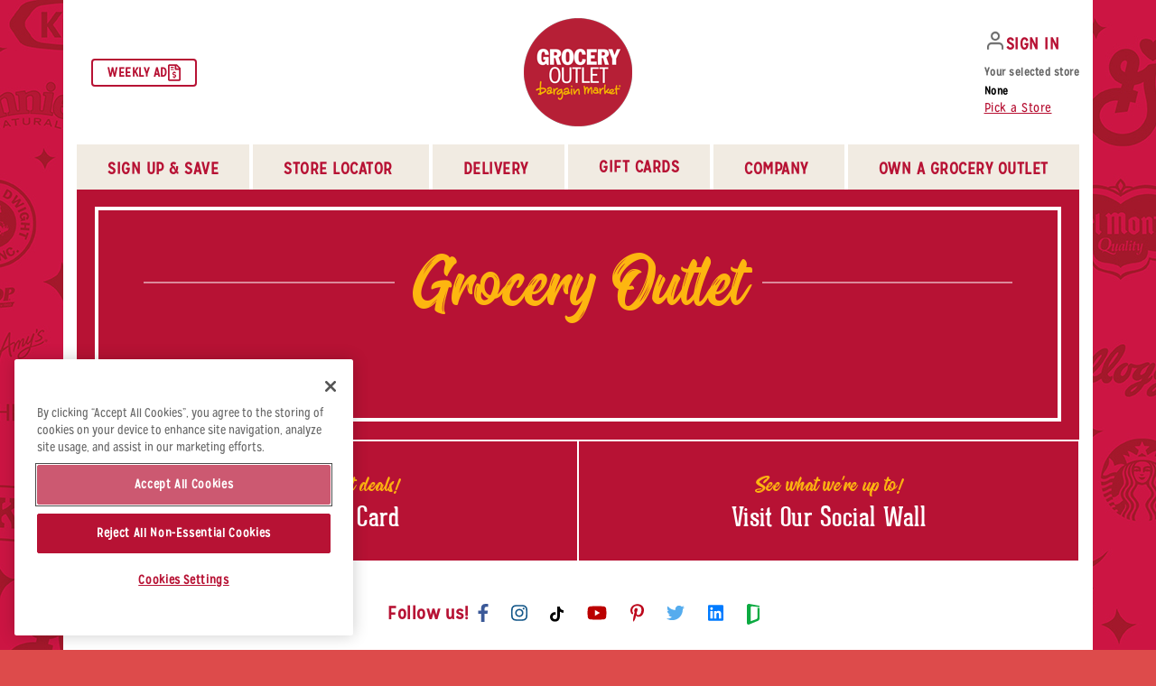

--- FILE ---
content_type: text/html; charset=UTF-8
request_url: https://www.groceryoutlet.com/news/treasure-in-the-aisles-grocery-outlet-will-roll-out-deep-discounts-as-costa-mesa-store-debuts-thursday/grocery-outlet
body_size: 39346
content:
<!DOCTYPE html>
<html class="no-js" lang="en-US">

<head>

	<script type="text/javascript">
		document.documentElement.className = document.documentElement.className.replace("no-js", "js");
		window.site_url = 'https://www.groceryoutlet.com';
		window.ajaxurl =
			'https://www.groceryoutlet.com/wp-admin/admin-ajax.php';
		window.theme_base_url = 'https://www.groceryoutlet.com/wp-content/themes/digital_attic';
	</script>
	<meta
		charset="UTF-8">
	<meta name="viewport" content="width=device-width">
	<title>
		Grocery Outlet - Grocery Outlet	</title>
	<link rel="profile" href="http://gmpg.org/xfn/11">
	<link rel="pingback"
		href="https://www.groceryoutlet.com/xmlrpc.php">
	<meta name='robots' content='index, follow, max-image-preview:large, max-snippet:-1, max-video-preview:-1' />
	<style>img:is([sizes="auto" i], [sizes^="auto," i]) { contain-intrinsic-size: 3000px 1500px }</style>
	<!-- CookiePro Cookies Consent Notice start for groceryoutlet.com -->

<script src="https://cookie-cdn.cookiepro.com/scripttemplates/otSDKStub.js"  type="text/javascript" charset="UTF-8" data-domain-script="e2198529-2c90-40b2-933e-4522c784c099" ></script>
<script type="text/javascript">
function OptanonWrapper() { }
</script>
<!-- CookiePro Cookies Consent Notice end for groceryoutlet.com -->
	<!-- This site is optimized with the Yoast SEO plugin v25.4 - https://yoast.com/wordpress/plugins/seo/ -->
	<link rel="canonical" href="https://www.groceryoutlet.com/news/treasure-in-the-aisles-grocery-outlet-will-roll-out-deep-discounts-as-costa-mesa-store-debuts-thursday/grocery-outlet/" />
	<meta property="og:locale" content="en_US" />
	<meta property="og:type" content="article" />
	<meta property="og:title" content="Grocery Outlet - Grocery Outlet" />
	<meta property="og:description" content="Marc and Denise Dionio, owners of the the Costa Mesa Grocery Outlet, in their store on Monday. The Emeryville-based grocery discounter is making a comeback in Orange County starting with this store. On Dec. 3 it will open the first of 14 stores planned in Orange County and Los Angeles over the next year. Marc [&hellip;]" />
	<meta property="og:url" content="https://www.groceryoutlet.com/news/treasure-in-the-aisles-grocery-outlet-will-roll-out-deep-discounts-as-costa-mesa-store-debuts-thursday/grocery-outlet/" />
	<meta property="og:site_name" content="Grocery Outlet" />
	<meta property="article:modified_time" content="2019-04-02T16:15:16+00:00" />
	<meta property="og:image" content="https://www.groceryoutlet.com/news/treasure-in-the-aisles-grocery-outlet-will-roll-out-deep-discounts-as-costa-mesa-store-debuts-thursday/grocery-outlet" />
	<meta property="og:image:width" content="1200" />
	<meta property="og:image:height" content="809" />
	<meta property="og:image:type" content="image/jpeg" />
	<meta name="twitter:card" content="summary_large_image" />
	<script type="application/ld+json" class="yoast-schema-graph">{"@context":"https://schema.org","@graph":[{"@type":"WebPage","@id":"https://www.groceryoutlet.com/news/treasure-in-the-aisles-grocery-outlet-will-roll-out-deep-discounts-as-costa-mesa-store-debuts-thursday/grocery-outlet/","url":"https://www.groceryoutlet.com/news/treasure-in-the-aisles-grocery-outlet-will-roll-out-deep-discounts-as-costa-mesa-store-debuts-thursday/grocery-outlet/","name":"Grocery Outlet - Grocery Outlet","isPartOf":{"@id":"https://www.groceryoutlet.com/#website"},"primaryImageOfPage":{"@id":"https://www.groceryoutlet.com/news/treasure-in-the-aisles-grocery-outlet-will-roll-out-deep-discounts-as-costa-mesa-store-debuts-thursday/grocery-outlet/#primaryimage"},"image":{"@id":"https://www.groceryoutlet.com/news/treasure-in-the-aisles-grocery-outlet-will-roll-out-deep-discounts-as-costa-mesa-store-debuts-thursday/grocery-outlet/#primaryimage"},"thumbnailUrl":"https://www.groceryoutlet.com/wp-content/uploads/2015/12/nyph5e-b88576033z.120151201165109000ge6dfv73.10.jpg","datePublished":"2015-12-30T17:47:10+00:00","dateModified":"2019-04-02T16:15:16+00:00","breadcrumb":{"@id":"https://www.groceryoutlet.com/news/treasure-in-the-aisles-grocery-outlet-will-roll-out-deep-discounts-as-costa-mesa-store-debuts-thursday/grocery-outlet/#breadcrumb"},"inLanguage":"en-US","potentialAction":[{"@type":"ReadAction","target":["https://www.groceryoutlet.com/news/treasure-in-the-aisles-grocery-outlet-will-roll-out-deep-discounts-as-costa-mesa-store-debuts-thursday/grocery-outlet/"]}]},{"@type":"ImageObject","inLanguage":"en-US","@id":"https://www.groceryoutlet.com/news/treasure-in-the-aisles-grocery-outlet-will-roll-out-deep-discounts-as-costa-mesa-store-debuts-thursday/grocery-outlet/#primaryimage","url":"https://www.groceryoutlet.com/wp-content/uploads/2015/12/nyph5e-b88576033z.120151201165109000ge6dfv73.10.jpg","contentUrl":"https://www.groceryoutlet.com/wp-content/uploads/2015/12/nyph5e-b88576033z.120151201165109000ge6dfv73.10.jpg","width":1200,"height":809,"caption":"Costa Mesa Grocery Outlet"},{"@type":"BreadcrumbList","@id":"https://www.groceryoutlet.com/news/treasure-in-the-aisles-grocery-outlet-will-roll-out-deep-discounts-as-costa-mesa-store-debuts-thursday/grocery-outlet/#breadcrumb","itemListElement":[{"@type":"ListItem","position":1,"name":"Home","item":"https://www.groceryoutlet.com/"},{"@type":"ListItem","position":2,"name":"Treasure in the aisles: Grocery Outlet will roll out deep discounts as Costa Mesa store debuts Thursday","item":"https://www.groceryoutlet.com/news/treasure-in-the-aisles-grocery-outlet-will-roll-out-deep-discounts-as-costa-mesa-store-debuts-thursday"},{"@type":"ListItem","position":3,"name":"Grocery Outlet"}]},{"@type":"WebSite","@id":"https://www.groceryoutlet.com/#website","url":"https://www.groceryoutlet.com/","name":"Grocery Outlet","description":"","potentialAction":[{"@type":"SearchAction","target":{"@type":"EntryPoint","urlTemplate":"https://www.groceryoutlet.com/?s={search_term_string}"},"query-input":{"@type":"PropertyValueSpecification","valueRequired":true,"valueName":"search_term_string"}}],"inLanguage":"en-US"}]}</script>
	<!-- / Yoast SEO plugin. -->


<link rel='dns-prefetch' href='//maps.googleapis.com' />
<link rel='dns-prefetch' href='//www.google.com' />
<link rel='dns-prefetch' href='//fonts.googleapis.com' />
<link rel='dns-prefetch' href='//cdn.datatables.net' />
<script type="text/javascript">
/* <![CDATA[ */
window._wpemojiSettings = {"baseUrl":"https:\/\/s.w.org\/images\/core\/emoji\/16.0.1\/72x72\/","ext":".png","svgUrl":"https:\/\/s.w.org\/images\/core\/emoji\/16.0.1\/svg\/","svgExt":".svg","source":{"concatemoji":"https:\/\/www.groceryoutlet.com\/wp-includes\/js\/wp-emoji-release.min.js?ver=6.8.2"}};
/*! This file is auto-generated */
!function(s,n){var o,i,e;function c(e){try{var t={supportTests:e,timestamp:(new Date).valueOf()};sessionStorage.setItem(o,JSON.stringify(t))}catch(e){}}function p(e,t,n){e.clearRect(0,0,e.canvas.width,e.canvas.height),e.fillText(t,0,0);var t=new Uint32Array(e.getImageData(0,0,e.canvas.width,e.canvas.height).data),a=(e.clearRect(0,0,e.canvas.width,e.canvas.height),e.fillText(n,0,0),new Uint32Array(e.getImageData(0,0,e.canvas.width,e.canvas.height).data));return t.every(function(e,t){return e===a[t]})}function u(e,t){e.clearRect(0,0,e.canvas.width,e.canvas.height),e.fillText(t,0,0);for(var n=e.getImageData(16,16,1,1),a=0;a<n.data.length;a++)if(0!==n.data[a])return!1;return!0}function f(e,t,n,a){switch(t){case"flag":return n(e,"\ud83c\udff3\ufe0f\u200d\u26a7\ufe0f","\ud83c\udff3\ufe0f\u200b\u26a7\ufe0f")?!1:!n(e,"\ud83c\udde8\ud83c\uddf6","\ud83c\udde8\u200b\ud83c\uddf6")&&!n(e,"\ud83c\udff4\udb40\udc67\udb40\udc62\udb40\udc65\udb40\udc6e\udb40\udc67\udb40\udc7f","\ud83c\udff4\u200b\udb40\udc67\u200b\udb40\udc62\u200b\udb40\udc65\u200b\udb40\udc6e\u200b\udb40\udc67\u200b\udb40\udc7f");case"emoji":return!a(e,"\ud83e\udedf")}return!1}function g(e,t,n,a){var r="undefined"!=typeof WorkerGlobalScope&&self instanceof WorkerGlobalScope?new OffscreenCanvas(300,150):s.createElement("canvas"),o=r.getContext("2d",{willReadFrequently:!0}),i=(o.textBaseline="top",o.font="600 32px Arial",{});return e.forEach(function(e){i[e]=t(o,e,n,a)}),i}function t(e){var t=s.createElement("script");t.src=e,t.defer=!0,s.head.appendChild(t)}"undefined"!=typeof Promise&&(o="wpEmojiSettingsSupports",i=["flag","emoji"],n.supports={everything:!0,everythingExceptFlag:!0},e=new Promise(function(e){s.addEventListener("DOMContentLoaded",e,{once:!0})}),new Promise(function(t){var n=function(){try{var e=JSON.parse(sessionStorage.getItem(o));if("object"==typeof e&&"number"==typeof e.timestamp&&(new Date).valueOf()<e.timestamp+604800&&"object"==typeof e.supportTests)return e.supportTests}catch(e){}return null}();if(!n){if("undefined"!=typeof Worker&&"undefined"!=typeof OffscreenCanvas&&"undefined"!=typeof URL&&URL.createObjectURL&&"undefined"!=typeof Blob)try{var e="postMessage("+g.toString()+"("+[JSON.stringify(i),f.toString(),p.toString(),u.toString()].join(",")+"));",a=new Blob([e],{type:"text/javascript"}),r=new Worker(URL.createObjectURL(a),{name:"wpTestEmojiSupports"});return void(r.onmessage=function(e){c(n=e.data),r.terminate(),t(n)})}catch(e){}c(n=g(i,f,p,u))}t(n)}).then(function(e){for(var t in e)n.supports[t]=e[t],n.supports.everything=n.supports.everything&&n.supports[t],"flag"!==t&&(n.supports.everythingExceptFlag=n.supports.everythingExceptFlag&&n.supports[t]);n.supports.everythingExceptFlag=n.supports.everythingExceptFlag&&!n.supports.flag,n.DOMReady=!1,n.readyCallback=function(){n.DOMReady=!0}}).then(function(){return e}).then(function(){var e;n.supports.everything||(n.readyCallback(),(e=n.source||{}).concatemoji?t(e.concatemoji):e.wpemoji&&e.twemoji&&(t(e.twemoji),t(e.wpemoji)))}))}((window,document),window._wpemojiSettings);
/* ]]> */
</script>
<style id='wp-emoji-styles-inline-css' type='text/css'>

	img.wp-smiley, img.emoji {
		display: inline !important;
		border: none !important;
		box-shadow: none !important;
		height: 1em !important;
		width: 1em !important;
		margin: 0 0.07em !important;
		vertical-align: -0.1em !important;
		background: none !important;
		padding: 0 !important;
	}
</style>
<link rel='stylesheet' id='wp-block-library-css' href='https://www.groceryoutlet.com/wp-includes/css/dist/block-library/style.min.css?ver=6.8.2' type='text/css' media='all' />
<style id='classic-theme-styles-inline-css' type='text/css'>
/*! This file is auto-generated */
.wp-block-button__link{color:#fff;background-color:#32373c;border-radius:9999px;box-shadow:none;text-decoration:none;padding:calc(.667em + 2px) calc(1.333em + 2px);font-size:1.125em}.wp-block-file__button{background:#32373c;color:#fff;text-decoration:none}
</style>
<style id='global-styles-inline-css' type='text/css'>
:root{--wp--preset--aspect-ratio--square: 1;--wp--preset--aspect-ratio--4-3: 4/3;--wp--preset--aspect-ratio--3-4: 3/4;--wp--preset--aspect-ratio--3-2: 3/2;--wp--preset--aspect-ratio--2-3: 2/3;--wp--preset--aspect-ratio--16-9: 16/9;--wp--preset--aspect-ratio--9-16: 9/16;--wp--preset--color--black: #000000;--wp--preset--color--cyan-bluish-gray: #abb8c3;--wp--preset--color--white: #ffffff;--wp--preset--color--pale-pink: #f78da7;--wp--preset--color--vivid-red: #cf2e2e;--wp--preset--color--luminous-vivid-orange: #ff6900;--wp--preset--color--luminous-vivid-amber: #fcb900;--wp--preset--color--light-green-cyan: #7bdcb5;--wp--preset--color--vivid-green-cyan: #00d084;--wp--preset--color--pale-cyan-blue: #8ed1fc;--wp--preset--color--vivid-cyan-blue: #0693e3;--wp--preset--color--vivid-purple: #9b51e0;--wp--preset--gradient--vivid-cyan-blue-to-vivid-purple: linear-gradient(135deg,rgba(6,147,227,1) 0%,rgb(155,81,224) 100%);--wp--preset--gradient--light-green-cyan-to-vivid-green-cyan: linear-gradient(135deg,rgb(122,220,180) 0%,rgb(0,208,130) 100%);--wp--preset--gradient--luminous-vivid-amber-to-luminous-vivid-orange: linear-gradient(135deg,rgba(252,185,0,1) 0%,rgba(255,105,0,1) 100%);--wp--preset--gradient--luminous-vivid-orange-to-vivid-red: linear-gradient(135deg,rgba(255,105,0,1) 0%,rgb(207,46,46) 100%);--wp--preset--gradient--very-light-gray-to-cyan-bluish-gray: linear-gradient(135deg,rgb(238,238,238) 0%,rgb(169,184,195) 100%);--wp--preset--gradient--cool-to-warm-spectrum: linear-gradient(135deg,rgb(74,234,220) 0%,rgb(151,120,209) 20%,rgb(207,42,186) 40%,rgb(238,44,130) 60%,rgb(251,105,98) 80%,rgb(254,248,76) 100%);--wp--preset--gradient--blush-light-purple: linear-gradient(135deg,rgb(255,206,236) 0%,rgb(152,150,240) 100%);--wp--preset--gradient--blush-bordeaux: linear-gradient(135deg,rgb(254,205,165) 0%,rgb(254,45,45) 50%,rgb(107,0,62) 100%);--wp--preset--gradient--luminous-dusk: linear-gradient(135deg,rgb(255,203,112) 0%,rgb(199,81,192) 50%,rgb(65,88,208) 100%);--wp--preset--gradient--pale-ocean: linear-gradient(135deg,rgb(255,245,203) 0%,rgb(182,227,212) 50%,rgb(51,167,181) 100%);--wp--preset--gradient--electric-grass: linear-gradient(135deg,rgb(202,248,128) 0%,rgb(113,206,126) 100%);--wp--preset--gradient--midnight: linear-gradient(135deg,rgb(2,3,129) 0%,rgb(40,116,252) 100%);--wp--preset--font-size--small: 13px;--wp--preset--font-size--medium: 20px;--wp--preset--font-size--large: 36px;--wp--preset--font-size--x-large: 42px;--wp--preset--spacing--20: 0.44rem;--wp--preset--spacing--30: 0.67rem;--wp--preset--spacing--40: 1rem;--wp--preset--spacing--50: 1.5rem;--wp--preset--spacing--60: 2.25rem;--wp--preset--spacing--70: 3.38rem;--wp--preset--spacing--80: 5.06rem;--wp--preset--shadow--natural: 6px 6px 9px rgba(0, 0, 0, 0.2);--wp--preset--shadow--deep: 12px 12px 50px rgba(0, 0, 0, 0.4);--wp--preset--shadow--sharp: 6px 6px 0px rgba(0, 0, 0, 0.2);--wp--preset--shadow--outlined: 6px 6px 0px -3px rgba(255, 255, 255, 1), 6px 6px rgba(0, 0, 0, 1);--wp--preset--shadow--crisp: 6px 6px 0px rgba(0, 0, 0, 1);}:where(.is-layout-flex){gap: 0.5em;}:where(.is-layout-grid){gap: 0.5em;}body .is-layout-flex{display: flex;}.is-layout-flex{flex-wrap: wrap;align-items: center;}.is-layout-flex > :is(*, div){margin: 0;}body .is-layout-grid{display: grid;}.is-layout-grid > :is(*, div){margin: 0;}:where(.wp-block-columns.is-layout-flex){gap: 2em;}:where(.wp-block-columns.is-layout-grid){gap: 2em;}:where(.wp-block-post-template.is-layout-flex){gap: 1.25em;}:where(.wp-block-post-template.is-layout-grid){gap: 1.25em;}.has-black-color{color: var(--wp--preset--color--black) !important;}.has-cyan-bluish-gray-color{color: var(--wp--preset--color--cyan-bluish-gray) !important;}.has-white-color{color: var(--wp--preset--color--white) !important;}.has-pale-pink-color{color: var(--wp--preset--color--pale-pink) !important;}.has-vivid-red-color{color: var(--wp--preset--color--vivid-red) !important;}.has-luminous-vivid-orange-color{color: var(--wp--preset--color--luminous-vivid-orange) !important;}.has-luminous-vivid-amber-color{color: var(--wp--preset--color--luminous-vivid-amber) !important;}.has-light-green-cyan-color{color: var(--wp--preset--color--light-green-cyan) !important;}.has-vivid-green-cyan-color{color: var(--wp--preset--color--vivid-green-cyan) !important;}.has-pale-cyan-blue-color{color: var(--wp--preset--color--pale-cyan-blue) !important;}.has-vivid-cyan-blue-color{color: var(--wp--preset--color--vivid-cyan-blue) !important;}.has-vivid-purple-color{color: var(--wp--preset--color--vivid-purple) !important;}.has-black-background-color{background-color: var(--wp--preset--color--black) !important;}.has-cyan-bluish-gray-background-color{background-color: var(--wp--preset--color--cyan-bluish-gray) !important;}.has-white-background-color{background-color: var(--wp--preset--color--white) !important;}.has-pale-pink-background-color{background-color: var(--wp--preset--color--pale-pink) !important;}.has-vivid-red-background-color{background-color: var(--wp--preset--color--vivid-red) !important;}.has-luminous-vivid-orange-background-color{background-color: var(--wp--preset--color--luminous-vivid-orange) !important;}.has-luminous-vivid-amber-background-color{background-color: var(--wp--preset--color--luminous-vivid-amber) !important;}.has-light-green-cyan-background-color{background-color: var(--wp--preset--color--light-green-cyan) !important;}.has-vivid-green-cyan-background-color{background-color: var(--wp--preset--color--vivid-green-cyan) !important;}.has-pale-cyan-blue-background-color{background-color: var(--wp--preset--color--pale-cyan-blue) !important;}.has-vivid-cyan-blue-background-color{background-color: var(--wp--preset--color--vivid-cyan-blue) !important;}.has-vivid-purple-background-color{background-color: var(--wp--preset--color--vivid-purple) !important;}.has-black-border-color{border-color: var(--wp--preset--color--black) !important;}.has-cyan-bluish-gray-border-color{border-color: var(--wp--preset--color--cyan-bluish-gray) !important;}.has-white-border-color{border-color: var(--wp--preset--color--white) !important;}.has-pale-pink-border-color{border-color: var(--wp--preset--color--pale-pink) !important;}.has-vivid-red-border-color{border-color: var(--wp--preset--color--vivid-red) !important;}.has-luminous-vivid-orange-border-color{border-color: var(--wp--preset--color--luminous-vivid-orange) !important;}.has-luminous-vivid-amber-border-color{border-color: var(--wp--preset--color--luminous-vivid-amber) !important;}.has-light-green-cyan-border-color{border-color: var(--wp--preset--color--light-green-cyan) !important;}.has-vivid-green-cyan-border-color{border-color: var(--wp--preset--color--vivid-green-cyan) !important;}.has-pale-cyan-blue-border-color{border-color: var(--wp--preset--color--pale-cyan-blue) !important;}.has-vivid-cyan-blue-border-color{border-color: var(--wp--preset--color--vivid-cyan-blue) !important;}.has-vivid-purple-border-color{border-color: var(--wp--preset--color--vivid-purple) !important;}.has-vivid-cyan-blue-to-vivid-purple-gradient-background{background: var(--wp--preset--gradient--vivid-cyan-blue-to-vivid-purple) !important;}.has-light-green-cyan-to-vivid-green-cyan-gradient-background{background: var(--wp--preset--gradient--light-green-cyan-to-vivid-green-cyan) !important;}.has-luminous-vivid-amber-to-luminous-vivid-orange-gradient-background{background: var(--wp--preset--gradient--luminous-vivid-amber-to-luminous-vivid-orange) !important;}.has-luminous-vivid-orange-to-vivid-red-gradient-background{background: var(--wp--preset--gradient--luminous-vivid-orange-to-vivid-red) !important;}.has-very-light-gray-to-cyan-bluish-gray-gradient-background{background: var(--wp--preset--gradient--very-light-gray-to-cyan-bluish-gray) !important;}.has-cool-to-warm-spectrum-gradient-background{background: var(--wp--preset--gradient--cool-to-warm-spectrum) !important;}.has-blush-light-purple-gradient-background{background: var(--wp--preset--gradient--blush-light-purple) !important;}.has-blush-bordeaux-gradient-background{background: var(--wp--preset--gradient--blush-bordeaux) !important;}.has-luminous-dusk-gradient-background{background: var(--wp--preset--gradient--luminous-dusk) !important;}.has-pale-ocean-gradient-background{background: var(--wp--preset--gradient--pale-ocean) !important;}.has-electric-grass-gradient-background{background: var(--wp--preset--gradient--electric-grass) !important;}.has-midnight-gradient-background{background: var(--wp--preset--gradient--midnight) !important;}.has-small-font-size{font-size: var(--wp--preset--font-size--small) !important;}.has-medium-font-size{font-size: var(--wp--preset--font-size--medium) !important;}.has-large-font-size{font-size: var(--wp--preset--font-size--large) !important;}.has-x-large-font-size{font-size: var(--wp--preset--font-size--x-large) !important;}
:where(.wp-block-post-template.is-layout-flex){gap: 1.25em;}:where(.wp-block-post-template.is-layout-grid){gap: 1.25em;}
:where(.wp-block-columns.is-layout-flex){gap: 2em;}:where(.wp-block-columns.is-layout-grid){gap: 2em;}
:root :where(.wp-block-pullquote){font-size: 1.5em;line-height: 1.6;}
</style>
<link rel='stylesheet' id='dashicons-css' href='https://www.groceryoutlet.com/wp-includes/css/dashicons.min.css?ver=6.8.2' type='text/css' media='all' />
<link rel='stylesheet' id='megamenu-fontawesome-css' href='https://www.groceryoutlet.com/wp-content/plugins/megamenu-pro/icons/fontawesome/css/font-awesome.min.css?ver=1.6.5' type='text/css' media='all' />
<link rel='stylesheet' id='megamenu-genericons-css' href='https://www.groceryoutlet.com/wp-content/plugins/megamenu-pro/icons/genericons/genericons/genericons.css?ver=1.6.5' type='text/css' media='all' />
<link rel='stylesheet' id='font-css' href='https://fonts.googleapis.com/css?family=Roboto%3A300%2C400%2C700%7CPatua+One&#038;ver=1.0.0' type='text/css' media='all' />
<link rel='stylesheet' id='tablesCSSs-css' href='//cdn.datatables.net/1.10.24/css/jquery.dataTables.min.css?ver=6.8.2' type='text/css' media='all' />
<link rel='stylesheet' id='style-css' href='https://www.groceryoutlet.com/wp-content/themes/digital_attic/style.css?ver=1.0.1028' type='text/css' media='all' />
<link rel='stylesheet' id='custom-style-css' href='https://www.groceryoutlet.com/wp-content/themes/digital_attic/css/custom.css?ver=1.4' type='text/css' media='all' />
<link rel='stylesheet' id='custom-scrollbar-style-css' href='https://www.groceryoutlet.com/wp-content/themes/digital_attic/css/jquery.mCustomScrollbar.min.css?ver=1.2' type='text/css' media='all' />
<link rel='stylesheet' id='heateor_sss_frontend_css-css' href='https://www.groceryoutlet.com/wp-content/plugins/sassy-social-share/public/css/sassy-social-share-public.css?ver=3.3.76' type='text/css' media='all' />
<style id='heateor_sss_frontend_css-inline-css' type='text/css'>
.heateor_sss_button_instagram span.heateor_sss_svg,a.heateor_sss_instagram span.heateor_sss_svg{background:radial-gradient(circle at 30% 107%,#fdf497 0,#fdf497 5%,#fd5949 45%,#d6249f 60%,#285aeb 90%)}.heateor_sss_horizontal_sharing .heateor_sss_svg,.heateor_sss_standard_follow_icons_container .heateor_sss_svg{color:#fff;border-width:0px;border-style:solid;border-color:transparent}.heateor_sss_horizontal_sharing .heateorSssTCBackground{color:#666}.heateor_sss_horizontal_sharing span.heateor_sss_svg:hover,.heateor_sss_standard_follow_icons_container span.heateor_sss_svg:hover{border-color:transparent;}.heateor_sss_vertical_sharing span.heateor_sss_svg,.heateor_sss_floating_follow_icons_container span.heateor_sss_svg{color:#fff;border-width:0px;border-style:solid;border-color:transparent;}.heateor_sss_vertical_sharing .heateorSssTCBackground{color:#666;}.heateor_sss_vertical_sharing span.heateor_sss_svg:hover,.heateor_sss_floating_follow_icons_container span.heateor_sss_svg:hover{border-color:transparent;}@media screen and (max-width:783px) {.heateor_sss_vertical_sharing{display:none!important}}div.heateor_sss_sharing_title{text-align:center}div.heateor_sss_sharing_ul{width:100%;text-align:center;}div.heateor_sss_horizontal_sharing div.heateor_sss_sharing_ul a{float:none!important;display:inline-block;}
</style>
<script type="text/javascript" src="https://maps.googleapis.com/maps/api/js?key=AIzaSyD6Q-2ej73jQbLI5qMTNAcHuJglHCSxSXA&amp;ver=6.8.2" id="gmaps-js"></script>
<script type="text/javascript" id="g-recaptcha-js-extra">
/* <![CDATA[ */
var recaptcha = {"public":"6Lc4uq0rAAAAAAlXEI4bhheh5RachAae2H-nWomx"};
/* ]]> */
</script>
<script type="text/javascript" src="https://www.google.com/recaptcha/api.js?ver=6.8.2" id="g-recaptcha-js"></script>
<script type="text/javascript" src="https://code.jquery.com/jquery-3.3.1.min.js?ver=3.3.1" id="jquery-js"></script>
<script type="text/javascript" id="jquery-js-after">
/* <![CDATA[ */
window.jQuery || document.write('<script type="text/javascript" src="https://www.groceryoutlet.com/wp-content/themes/digital_attic/js/jquery-3.3.1.min.js"><\/script>')
var BASEURL = "https://www.groceryoutlet.com";
/* ]]> */
</script>
<script type="text/javascript" src="https://www.groceryoutlet.com/wp-includes/js/dist/vendor/lodash.min.js?ver=4.17.21" id="lodash-js"></script>
<script type="text/javascript" id="lodash-js-after">
/* <![CDATA[ */
window.lodash = _.noConflict();
/* ]]> */
</script>
<script type="text/javascript" src="https://www.groceryoutlet.com/wp-includes/js/dist/vendor/moment.min.js?ver=2.30.1" id="moment-js"></script>
<script type="text/javascript" id="moment-js-after">
/* <![CDATA[ */
moment.updateLocale( 'en_US', {"months":["January","February","March","April","May","June","July","August","September","October","November","December"],"monthsShort":["Jan","Feb","Mar","Apr","May","Jun","Jul","Aug","Sep","Oct","Nov","Dec"],"weekdays":["Sunday","Monday","Tuesday","Wednesday","Thursday","Friday","Saturday"],"weekdaysShort":["Sun","Mon","Tue","Wed","Thu","Fri","Sat"],"week":{"dow":1},"longDateFormat":{"LT":"g:i a","LTS":null,"L":null,"LL":"F j, Y","LLL":"F j, Y g:i a","LLLL":null}} );
/* ]]> */
</script>
<script type="text/javascript" src="https://www.groceryoutlet.com/wp-content/themes/digital_attic/js/fa/all.min.js?ver=5.6.1" id="fa-all-js"></script>
<script type="text/javascript" src="https://www.groceryoutlet.com/wp-content/themes/digital_attic/js/bootstrap.bundle.min.js?ver=4.1.3" id="bootstrap.bundle.min.js-js"></script>
<script type="text/javascript" src="//cdn.datatables.net/1.10.24/js/jquery.dataTables.min.js?ver=1.10.24" id="dataTables-js"></script>
<script type="text/javascript" src="https://www.groceryoutlet.com/wp-content/themes/digital_attic/js/main.min.js?ver=1.0.1218" id="jquery.main-js"></script>
<link rel="https://api.w.org/" href="https://www.groceryoutlet.com/wp-json/" /><link rel="alternate" title="JSON" type="application/json" href="https://www.groceryoutlet.com/wp-json/wp/v2/media/12952" /><link rel="EditURI" type="application/rsd+xml" title="RSD" href="https://www.groceryoutlet.com/xmlrpc.php?rsd" />
<meta name="generator" content="WordPress 6.8.2" />
<link rel='shortlink' href='https://www.groceryoutlet.com/?p=12952' />
<link rel="alternate" title="oEmbed (JSON)" type="application/json+oembed" href="https://www.groceryoutlet.com/wp-json/oembed/1.0/embed?url=https%3A%2F%2Fwww.groceryoutlet.com%2Fnews%2Ftreasure-in-the-aisles-grocery-outlet-will-roll-out-deep-discounts-as-costa-mesa-store-debuts-thursday%2Fgrocery-outlet" />
<link rel="alternate" title="oEmbed (XML)" type="text/xml+oembed" href="https://www.groceryoutlet.com/wp-json/oembed/1.0/embed?url=https%3A%2F%2Fwww.groceryoutlet.com%2Fnews%2Ftreasure-in-the-aisles-grocery-outlet-will-roll-out-deep-discounts-as-costa-mesa-store-debuts-thursday%2Fgrocery-outlet&#038;format=xml" />
<link rel="manifest" href="/manifest.json"><link rel="icon" href="https://www.groceryoutlet.com/wp-content/uploads/2019/01/cropped-favicon-32x32.jpg" sizes="32x32" />
<link rel="icon" href="https://www.groceryoutlet.com/wp-content/uploads/2019/01/cropped-favicon-192x192.jpg" sizes="192x192" />
<link rel="apple-touch-icon" href="https://www.groceryoutlet.com/wp-content/uploads/2019/01/cropped-favicon-180x180.jpg" />
<meta name="msapplication-TileImage" content="https://www.groceryoutlet.com/wp-content/uploads/2019/01/cropped-favicon-270x270.jpg" />
		<style type="text/css" id="wp-custom-css">
			
li#mega-menu-item-15111 {
    display: none !important;
}
.section-home.section-home-social{
	display: none;
}

/* 1. Override margin-top on the parent section */
.section.my-md-100:has(.user-content > hr) {
  margin-top: 0 !important;
}

.section-page-grid-boxes:has(.remove-margin-delivery-page) {
  margin-bottom: 0 !important;
}
.box:has(.box-no-margin) {
  margin-bottom: 0 !important;
}
		</style>
		<style type="text/css">/** Tuesday 21st January 2025 08:39:05 GMT (core) **//** THIS FILE IS AUTOMATICALLY GENERATED - DO NOT MAKE MANUAL EDITS! **//** Custom CSS should be added to Mega Menu > Menu Themes > Custom Styling **/.mega-menu-last-modified-1737448745 { content: 'Tuesday 21st January 2025 08:39:05 GMT'; }#mega-menu-wrap-primary, #mega-menu-wrap-primary #mega-menu-primary, #mega-menu-wrap-primary #mega-menu-primary ul.mega-sub-menu, #mega-menu-wrap-primary #mega-menu-primary li.mega-menu-item, #mega-menu-wrap-primary #mega-menu-primary li.mega-menu-row, #mega-menu-wrap-primary #mega-menu-primary li.mega-menu-column, #mega-menu-wrap-primary #mega-menu-primary a.mega-menu-link, #mega-menu-wrap-primary #mega-menu-primary span.mega-menu-badge {transition: none;border-radius: 0;box-shadow: none;background: none;border: 0;bottom: auto;box-sizing: border-box;clip: auto;color: #000;display: block;float: none;font-family: inherit;font-size: 14px;height: auto;left: auto;line-height: 1.7;list-style-type: none;margin: 0;min-height: auto;max-height: none;min-width: auto;max-width: none;opacity: 1;outline: none;overflow: visible;padding: 0;position: relative;pointer-events: auto;right: auto;text-align: left;text-decoration: none;text-indent: 0;text-transform: none;transform: none;top: auto;vertical-align: baseline;visibility: inherit;width: auto;word-wrap: break-word;white-space: normal;}#mega-menu-wrap-primary:before, #mega-menu-wrap-primary #mega-menu-primary:before, #mega-menu-wrap-primary #mega-menu-primary ul.mega-sub-menu:before, #mega-menu-wrap-primary #mega-menu-primary li.mega-menu-item:before, #mega-menu-wrap-primary #mega-menu-primary li.mega-menu-row:before, #mega-menu-wrap-primary #mega-menu-primary li.mega-menu-column:before, #mega-menu-wrap-primary #mega-menu-primary a.mega-menu-link:before, #mega-menu-wrap-primary #mega-menu-primary span.mega-menu-badge:before, #mega-menu-wrap-primary:after, #mega-menu-wrap-primary #mega-menu-primary:after, #mega-menu-wrap-primary #mega-menu-primary ul.mega-sub-menu:after, #mega-menu-wrap-primary #mega-menu-primary li.mega-menu-item:after, #mega-menu-wrap-primary #mega-menu-primary li.mega-menu-row:after, #mega-menu-wrap-primary #mega-menu-primary li.mega-menu-column:after, #mega-menu-wrap-primary #mega-menu-primary a.mega-menu-link:after, #mega-menu-wrap-primary #mega-menu-primary span.mega-menu-badge:after {display: none;}#mega-menu-wrap-primary {border-radius: 0;}@media only screen and (min-width: 993px) {#mega-menu-wrap-primary {background: rgba(34, 34, 34, 0);}}#mega-menu-wrap-primary.mega-keyboard-navigation .mega-menu-toggle:focus, #mega-menu-wrap-primary.mega-keyboard-navigation .mega-toggle-block:focus, #mega-menu-wrap-primary.mega-keyboard-navigation .mega-toggle-block a:focus, #mega-menu-wrap-primary.mega-keyboard-navigation .mega-toggle-block .mega-search input[type=text]:focus, #mega-menu-wrap-primary.mega-keyboard-navigation .mega-toggle-block button.mega-toggle-animated:focus, #mega-menu-wrap-primary.mega-keyboard-navigation #mega-menu-primary a:focus, #mega-menu-wrap-primary.mega-keyboard-navigation #mega-menu-primary input:focus, #mega-menu-wrap-primary.mega-keyboard-navigation #mega-menu-primary li.mega-menu-item a.mega-menu-link:focus {outline: 3px solid #109cde;outline-offset: -3px;}#mega-menu-wrap-primary.mega-keyboard-navigation .mega-toggle-block button.mega-toggle-animated:focus {outline-offset: 2px;}#mega-menu-wrap-primary.mega-keyboard-navigation > li.mega-menu-item > a.mega-menu-link:focus {background: #b71234;color: #fff;font-weight: normal;text-decoration: none;border-color: #fff;}@media only screen and (max-width: 992px) {#mega-menu-wrap-primary.mega-keyboard-navigation > li.mega-menu-item > a.mega-menu-link:focus {color: #b71234;background: #f1ebe2;}}#mega-menu-wrap-primary #mega-menu-primary {visibility: visible;text-align: center;padding: 0px 0px 0px 0px;}#mega-menu-wrap-primary #mega-menu-primary a.mega-menu-link {cursor: pointer;display: inline;}#mega-menu-wrap-primary #mega-menu-primary a.mega-menu-link .mega-description-group {vertical-align: middle;display: inline-block;transition: none;}#mega-menu-wrap-primary #mega-menu-primary a.mega-menu-link .mega-description-group .mega-menu-title, #mega-menu-wrap-primary #mega-menu-primary a.mega-menu-link .mega-description-group .mega-menu-description {transition: none;line-height: 1.5;display: block;}#mega-menu-wrap-primary #mega-menu-primary a.mega-menu-link .mega-description-group .mega-menu-description {font-style: italic;font-size: 0.8em;text-transform: none;font-weight: normal;}#mega-menu-wrap-primary #mega-menu-primary li.mega-menu-megamenu li.mega-menu-item.mega-icon-left.mega-has-description.mega-has-icon > a.mega-menu-link {display: flex;align-items: center;}#mega-menu-wrap-primary #mega-menu-primary li.mega-menu-megamenu li.mega-menu-item.mega-icon-left.mega-has-description.mega-has-icon > a.mega-menu-link:before {flex: 0 0 auto;align-self: flex-start;}#mega-menu-wrap-primary #mega-menu-primary li.mega-menu-tabbed.mega-menu-megamenu > ul.mega-sub-menu > li.mega-menu-item.mega-icon-left.mega-has-description.mega-has-icon > a.mega-menu-link {display: block;}#mega-menu-wrap-primary #mega-menu-primary li.mega-menu-item.mega-icon-top > a.mega-menu-link {display: table-cell;vertical-align: middle;line-height: initial;}#mega-menu-wrap-primary #mega-menu-primary li.mega-menu-item.mega-icon-top > a.mega-menu-link:before {display: block;margin: 0 0 6px 0;text-align: center;}#mega-menu-wrap-primary #mega-menu-primary li.mega-menu-item.mega-icon-top > a.mega-menu-link > span.mega-title-below {display: inline-block;transition: none;}@media only screen and (max-width: 992px) {#mega-menu-wrap-primary #mega-menu-primary > li.mega-menu-item.mega-icon-top > a.mega-menu-link {display: block;line-height: 40px;}#mega-menu-wrap-primary #mega-menu-primary > li.mega-menu-item.mega-icon-top > a.mega-menu-link:before {display: inline-block;margin: 0 6px 0 0;text-align: left;}}#mega-menu-wrap-primary #mega-menu-primary li.mega-menu-item.mega-icon-right > a.mega-menu-link:before {float: right;margin: 0 0 0 6px;}#mega-menu-wrap-primary #mega-menu-primary > li.mega-animating > ul.mega-sub-menu {pointer-events: none;}#mega-menu-wrap-primary #mega-menu-primary li.mega-disable-link > a.mega-menu-link, #mega-menu-wrap-primary #mega-menu-primary li.mega-menu-megamenu li.mega-disable-link > a.mega-menu-link {cursor: inherit;}#mega-menu-wrap-primary #mega-menu-primary li.mega-menu-item-has-children.mega-disable-link > a.mega-menu-link, #mega-menu-wrap-primary #mega-menu-primary li.mega-menu-megamenu > li.mega-menu-item-has-children.mega-disable-link > a.mega-menu-link {cursor: pointer;}#mega-menu-wrap-primary #mega-menu-primary p {margin-bottom: 10px;}#mega-menu-wrap-primary #mega-menu-primary input, #mega-menu-wrap-primary #mega-menu-primary img {max-width: 100%;}#mega-menu-wrap-primary #mega-menu-primary li.mega-menu-item > ul.mega-sub-menu {display: block;visibility: hidden;opacity: 1;pointer-events: auto;}@media only screen and (max-width: 992px) {#mega-menu-wrap-primary #mega-menu-primary li.mega-menu-item > ul.mega-sub-menu {display: none;visibility: visible;opacity: 1;}#mega-menu-wrap-primary #mega-menu-primary li.mega-menu-item.mega-toggle-on > ul.mega-sub-menu, #mega-menu-wrap-primary #mega-menu-primary li.mega-menu-megamenu.mega-menu-item.mega-toggle-on ul.mega-sub-menu {display: block;}#mega-menu-wrap-primary #mega-menu-primary li.mega-menu-megamenu.mega-menu-item.mega-toggle-on li.mega-hide-sub-menu-on-mobile > ul.mega-sub-menu, #mega-menu-wrap-primary #mega-menu-primary li.mega-hide-sub-menu-on-mobile > ul.mega-sub-menu {display: none;}}@media only screen and (min-width: 993px) {#mega-menu-wrap-primary #mega-menu-primary[data-effect="fade"] li.mega-menu-item > ul.mega-sub-menu {opacity: 0;transition: opacity 200ms ease-in, visibility 200ms ease-in;}#mega-menu-wrap-primary #mega-menu-primary[data-effect="fade"].mega-no-js li.mega-menu-item:hover > ul.mega-sub-menu, #mega-menu-wrap-primary #mega-menu-primary[data-effect="fade"].mega-no-js li.mega-menu-item:focus > ul.mega-sub-menu, #mega-menu-wrap-primary #mega-menu-primary[data-effect="fade"] li.mega-menu-item.mega-toggle-on > ul.mega-sub-menu, #mega-menu-wrap-primary #mega-menu-primary[data-effect="fade"] li.mega-menu-item.mega-menu-megamenu.mega-toggle-on ul.mega-sub-menu {opacity: 1;}#mega-menu-wrap-primary #mega-menu-primary[data-effect="fade_up"] li.mega-menu-item.mega-menu-megamenu > ul.mega-sub-menu, #mega-menu-wrap-primary #mega-menu-primary[data-effect="fade_up"] li.mega-menu-item.mega-menu-flyout ul.mega-sub-menu {opacity: 0;transform: translate(0, 10px);transition: opacity 200ms ease-in, transform 200ms ease-in, visibility 200ms ease-in;}#mega-menu-wrap-primary #mega-menu-primary[data-effect="fade_up"].mega-no-js li.mega-menu-item:hover > ul.mega-sub-menu, #mega-menu-wrap-primary #mega-menu-primary[data-effect="fade_up"].mega-no-js li.mega-menu-item:focus > ul.mega-sub-menu, #mega-menu-wrap-primary #mega-menu-primary[data-effect="fade_up"] li.mega-menu-item.mega-toggle-on > ul.mega-sub-menu, #mega-menu-wrap-primary #mega-menu-primary[data-effect="fade_up"] li.mega-menu-item.mega-menu-megamenu.mega-toggle-on ul.mega-sub-menu {opacity: 1;transform: translate(0, 0);}#mega-menu-wrap-primary #mega-menu-primary[data-effect="slide_up"] li.mega-menu-item.mega-menu-megamenu > ul.mega-sub-menu, #mega-menu-wrap-primary #mega-menu-primary[data-effect="slide_up"] li.mega-menu-item.mega-menu-flyout ul.mega-sub-menu {transform: translate(0, 10px);transition: transform 200ms ease-in, visibility 200ms ease-in;}#mega-menu-wrap-primary #mega-menu-primary[data-effect="slide_up"].mega-no-js li.mega-menu-item:hover > ul.mega-sub-menu, #mega-menu-wrap-primary #mega-menu-primary[data-effect="slide_up"].mega-no-js li.mega-menu-item:focus > ul.mega-sub-menu, #mega-menu-wrap-primary #mega-menu-primary[data-effect="slide_up"] li.mega-menu-item.mega-toggle-on > ul.mega-sub-menu, #mega-menu-wrap-primary #mega-menu-primary[data-effect="slide_up"] li.mega-menu-item.mega-menu-megamenu.mega-toggle-on ul.mega-sub-menu {transform: translate(0, 0);}}#mega-menu-wrap-primary #mega-menu-primary li.mega-menu-item.mega-menu-megamenu ul.mega-sub-menu li.mega-collapse-children > ul.mega-sub-menu {display: none;}#mega-menu-wrap-primary #mega-menu-primary li.mega-menu-item.mega-menu-megamenu ul.mega-sub-menu li.mega-collapse-children.mega-toggle-on > ul.mega-sub-menu {display: block;}#mega-menu-wrap-primary #mega-menu-primary.mega-no-js li.mega-menu-item:hover > ul.mega-sub-menu, #mega-menu-wrap-primary #mega-menu-primary.mega-no-js li.mega-menu-item:focus > ul.mega-sub-menu, #mega-menu-wrap-primary #mega-menu-primary li.mega-menu-item.mega-toggle-on > ul.mega-sub-menu {visibility: visible;}#mega-menu-wrap-primary #mega-menu-primary li.mega-menu-item.mega-menu-megamenu ul.mega-sub-menu ul.mega-sub-menu {visibility: inherit;opacity: 1;display: block;}#mega-menu-wrap-primary #mega-menu-primary li.mega-menu-item.mega-menu-megamenu ul.mega-sub-menu li.mega-1-columns > ul.mega-sub-menu > li.mega-menu-item {float: left;width: 100%;}#mega-menu-wrap-primary #mega-menu-primary li.mega-menu-item.mega-menu-megamenu ul.mega-sub-menu li.mega-2-columns > ul.mega-sub-menu > li.mega-menu-item {float: left;width: 50%;}#mega-menu-wrap-primary #mega-menu-primary li.mega-menu-item.mega-menu-megamenu ul.mega-sub-menu li.mega-3-columns > ul.mega-sub-menu > li.mega-menu-item {float: left;width: 33.33333%;}#mega-menu-wrap-primary #mega-menu-primary li.mega-menu-item.mega-menu-megamenu ul.mega-sub-menu li.mega-4-columns > ul.mega-sub-menu > li.mega-menu-item {float: left;width: 25%;}#mega-menu-wrap-primary #mega-menu-primary li.mega-menu-item.mega-menu-megamenu ul.mega-sub-menu li.mega-5-columns > ul.mega-sub-menu > li.mega-menu-item {float: left;width: 20%;}#mega-menu-wrap-primary #mega-menu-primary li.mega-menu-item.mega-menu-megamenu ul.mega-sub-menu li.mega-6-columns > ul.mega-sub-menu > li.mega-menu-item {float: left;width: 16.66667%;}#mega-menu-wrap-primary #mega-menu-primary li.mega-menu-item a[class^='dashicons']:before {font-family: dashicons;}#mega-menu-wrap-primary #mega-menu-primary li.mega-menu-item a.mega-menu-link:before {display: inline-block;font: inherit;font-family: dashicons;position: static;margin: 0 6px 0 0px;vertical-align: top;-webkit-font-smoothing: antialiased;-moz-osx-font-smoothing: grayscale;color: inherit;background: transparent;height: auto;width: auto;top: auto;}#mega-menu-wrap-primary #mega-menu-primary li.mega-menu-item.mega-hide-text a.mega-menu-link:before {margin: 0;}#mega-menu-wrap-primary #mega-menu-primary li.mega-menu-item.mega-hide-text li.mega-menu-item a.mega-menu-link:before {margin: 0 6px 0 0;}#mega-menu-wrap-primary #mega-menu-primary li.mega-align-bottom-left.mega-toggle-on > a.mega-menu-link {border-radius: 0;}#mega-menu-wrap-primary #mega-menu-primary li.mega-align-bottom-right > ul.mega-sub-menu {right: 0;}#mega-menu-wrap-primary #mega-menu-primary li.mega-align-bottom-right.mega-toggle-on > a.mega-menu-link {border-radius: 0;}#mega-menu-wrap-primary #mega-menu-primary > li.mega-menu-megamenu.mega-menu-item {position: static;}#mega-menu-wrap-primary #mega-menu-primary > li.mega-menu-item {margin: 0 0px 0 0;display: inline-block;height: auto;vertical-align: middle;}#mega-menu-wrap-primary #mega-menu-primary > li.mega-menu-item.mega-item-align-right {float: right;}@media only screen and (min-width: 993px) {#mega-menu-wrap-primary #mega-menu-primary > li.mega-menu-item.mega-item-align-right {margin: 0 0 0 0px;}}@media only screen and (min-width: 993px) {#mega-menu-wrap-primary #mega-menu-primary > li.mega-menu-item.mega-item-align-float-left {float: left;}}@media only screen and (min-width: 993px) {#mega-menu-wrap-primary #mega-menu-primary > li.mega-menu-item > a.mega-menu-link:hover {background: #b71234;color: #fff;font-weight: normal;text-decoration: none;border-color: #fff;}}#mega-menu-wrap-primary #mega-menu-primary > li.mega-menu-item.mega-toggle-on > a.mega-menu-link {background: #b71234;color: #fff;font-weight: normal;text-decoration: none;border-color: #fff;}@media only screen and (max-width: 992px) {#mega-menu-wrap-primary #mega-menu-primary > li.mega-menu-item.mega-toggle-on > a.mega-menu-link {color: #b71234;background: #f1ebe2;}}#mega-menu-wrap-primary #mega-menu-primary > li.mega-menu-item.mega-current-menu-item > a.mega-menu-link, #mega-menu-wrap-primary #mega-menu-primary > li.mega-menu-item.mega-current-menu-ancestor > a.mega-menu-link, #mega-menu-wrap-primary #mega-menu-primary > li.mega-menu-item.mega-current-page-ancestor > a.mega-menu-link {background: #b71234;color: #fff;font-weight: normal;text-decoration: none;border-color: #fff;}@media only screen and (max-width: 992px) {#mega-menu-wrap-primary #mega-menu-primary > li.mega-menu-item.mega-current-menu-item > a.mega-menu-link, #mega-menu-wrap-primary #mega-menu-primary > li.mega-menu-item.mega-current-menu-ancestor > a.mega-menu-link, #mega-menu-wrap-primary #mega-menu-primary > li.mega-menu-item.mega-current-page-ancestor > a.mega-menu-link {color: #b71234;background: #f1ebe2;}}#mega-menu-wrap-primary #mega-menu-primary > li.mega-menu-item > a.mega-menu-link {line-height: 40px;height: 40px;padding: 0px 10px 0px 10px;vertical-align: baseline;width: auto;display: block;color: #b71234;text-transform: uppercase;text-decoration: none;text-align: center;text-decoration: none;background: #f1ebe2;border-top: 0px solid #fff;border-left: 1px solid #fff;border-right: 0px solid #fff;border-bottom: 0px solid #fff;border-radius: 0;font-family: inherit;font-size: 14px;font-weight: normal;outline: none;}@media only screen and (min-width: 993px) {#mega-menu-wrap-primary #mega-menu-primary > li.mega-menu-item.mega-multi-line > a.mega-menu-link {line-height: inherit;display: table-cell;vertical-align: middle;}}@media only screen and (max-width: 992px) {#mega-menu-wrap-primary #mega-menu-primary > li.mega-menu-item.mega-multi-line > a.mega-menu-link br {display: none;}}@media only screen and (max-width: 992px) {#mega-menu-wrap-primary #mega-menu-primary > li.mega-menu-item {display: list-item;margin: 0;clear: both;border: 0;}#mega-menu-wrap-primary #mega-menu-primary > li.mega-menu-item.mega-item-align-right {float: none;}#mega-menu-wrap-primary #mega-menu-primary > li.mega-menu-item > a.mega-menu-link {border-radius: 0;border: 0;margin: 0;line-height: 40px;height: 40px;padding: 0 10px;background: transparent;text-align: left;color: #b71234;font-size: 14px;}}#mega-menu-wrap-primary #mega-menu-primary li.mega-menu-megamenu > ul.mega-sub-menu > li.mega-menu-row {width: 100%;float: left;}#mega-menu-wrap-primary #mega-menu-primary li.mega-menu-megamenu > ul.mega-sub-menu > li.mega-menu-row .mega-menu-column {float: left;min-height: 1px;}@media only screen and (min-width: 993px) {#mega-menu-wrap-primary #mega-menu-primary li.mega-menu-megamenu > ul.mega-sub-menu > li.mega-menu-row > ul.mega-sub-menu > li.mega-menu-columns-1-of-1 {width: 100%;}#mega-menu-wrap-primary #mega-menu-primary li.mega-menu-megamenu > ul.mega-sub-menu > li.mega-menu-row > ul.mega-sub-menu > li.mega-menu-columns-1-of-2 {width: 50%;}#mega-menu-wrap-primary #mega-menu-primary li.mega-menu-megamenu > ul.mega-sub-menu > li.mega-menu-row > ul.mega-sub-menu > li.mega-menu-columns-2-of-2 {width: 100%;}#mega-menu-wrap-primary #mega-menu-primary li.mega-menu-megamenu > ul.mega-sub-menu > li.mega-menu-row > ul.mega-sub-menu > li.mega-menu-columns-1-of-3 {width: 33.33333%;}#mega-menu-wrap-primary #mega-menu-primary li.mega-menu-megamenu > ul.mega-sub-menu > li.mega-menu-row > ul.mega-sub-menu > li.mega-menu-columns-2-of-3 {width: 66.66667%;}#mega-menu-wrap-primary #mega-menu-primary li.mega-menu-megamenu > ul.mega-sub-menu > li.mega-menu-row > ul.mega-sub-menu > li.mega-menu-columns-3-of-3 {width: 100%;}#mega-menu-wrap-primary #mega-menu-primary li.mega-menu-megamenu > ul.mega-sub-menu > li.mega-menu-row > ul.mega-sub-menu > li.mega-menu-columns-1-of-4 {width: 25%;}#mega-menu-wrap-primary #mega-menu-primary li.mega-menu-megamenu > ul.mega-sub-menu > li.mega-menu-row > ul.mega-sub-menu > li.mega-menu-columns-2-of-4 {width: 50%;}#mega-menu-wrap-primary #mega-menu-primary li.mega-menu-megamenu > ul.mega-sub-menu > li.mega-menu-row > ul.mega-sub-menu > li.mega-menu-columns-3-of-4 {width: 75%;}#mega-menu-wrap-primary #mega-menu-primary li.mega-menu-megamenu > ul.mega-sub-menu > li.mega-menu-row > ul.mega-sub-menu > li.mega-menu-columns-4-of-4 {width: 100%;}#mega-menu-wrap-primary #mega-menu-primary li.mega-menu-megamenu > ul.mega-sub-menu > li.mega-menu-row > ul.mega-sub-menu > li.mega-menu-columns-1-of-5 {width: 20%;}#mega-menu-wrap-primary #mega-menu-primary li.mega-menu-megamenu > ul.mega-sub-menu > li.mega-menu-row > ul.mega-sub-menu > li.mega-menu-columns-2-of-5 {width: 40%;}#mega-menu-wrap-primary #mega-menu-primary li.mega-menu-megamenu > ul.mega-sub-menu > li.mega-menu-row > ul.mega-sub-menu > li.mega-menu-columns-3-of-5 {width: 60%;}#mega-menu-wrap-primary #mega-menu-primary li.mega-menu-megamenu > ul.mega-sub-menu > li.mega-menu-row > ul.mega-sub-menu > li.mega-menu-columns-4-of-5 {width: 80%;}#mega-menu-wrap-primary #mega-menu-primary li.mega-menu-megamenu > ul.mega-sub-menu > li.mega-menu-row > ul.mega-sub-menu > li.mega-menu-columns-5-of-5 {width: 100%;}#mega-menu-wrap-primary #mega-menu-primary li.mega-menu-megamenu > ul.mega-sub-menu > li.mega-menu-row > ul.mega-sub-menu > li.mega-menu-columns-1-of-6 {width: 16.66667%;}#mega-menu-wrap-primary #mega-menu-primary li.mega-menu-megamenu > ul.mega-sub-menu > li.mega-menu-row > ul.mega-sub-menu > li.mega-menu-columns-2-of-6 {width: 33.33333%;}#mega-menu-wrap-primary #mega-menu-primary li.mega-menu-megamenu > ul.mega-sub-menu > li.mega-menu-row > ul.mega-sub-menu > li.mega-menu-columns-3-of-6 {width: 50%;}#mega-menu-wrap-primary #mega-menu-primary li.mega-menu-megamenu > ul.mega-sub-menu > li.mega-menu-row > ul.mega-sub-menu > li.mega-menu-columns-4-of-6 {width: 66.66667%;}#mega-menu-wrap-primary #mega-menu-primary li.mega-menu-megamenu > ul.mega-sub-menu > li.mega-menu-row > ul.mega-sub-menu > li.mega-menu-columns-5-of-6 {width: 83.33333%;}#mega-menu-wrap-primary #mega-menu-primary li.mega-menu-megamenu > ul.mega-sub-menu > li.mega-menu-row > ul.mega-sub-menu > li.mega-menu-columns-6-of-6 {width: 100%;}#mega-menu-wrap-primary #mega-menu-primary li.mega-menu-megamenu > ul.mega-sub-menu > li.mega-menu-row > ul.mega-sub-menu > li.mega-menu-columns-1-of-7 {width: 14.28571%;}#mega-menu-wrap-primary #mega-menu-primary li.mega-menu-megamenu > ul.mega-sub-menu > li.mega-menu-row > ul.mega-sub-menu > li.mega-menu-columns-2-of-7 {width: 28.57143%;}#mega-menu-wrap-primary #mega-menu-primary li.mega-menu-megamenu > ul.mega-sub-menu > li.mega-menu-row > ul.mega-sub-menu > li.mega-menu-columns-3-of-7 {width: 42.85714%;}#mega-menu-wrap-primary #mega-menu-primary li.mega-menu-megamenu > ul.mega-sub-menu > li.mega-menu-row > ul.mega-sub-menu > li.mega-menu-columns-4-of-7 {width: 57.14286%;}#mega-menu-wrap-primary #mega-menu-primary li.mega-menu-megamenu > ul.mega-sub-menu > li.mega-menu-row > ul.mega-sub-menu > li.mega-menu-columns-5-of-7 {width: 71.42857%;}#mega-menu-wrap-primary #mega-menu-primary li.mega-menu-megamenu > ul.mega-sub-menu > li.mega-menu-row > ul.mega-sub-menu > li.mega-menu-columns-6-of-7 {width: 85.71429%;}#mega-menu-wrap-primary #mega-menu-primary li.mega-menu-megamenu > ul.mega-sub-menu > li.mega-menu-row > ul.mega-sub-menu > li.mega-menu-columns-7-of-7 {width: 100%;}#mega-menu-wrap-primary #mega-menu-primary li.mega-menu-megamenu > ul.mega-sub-menu > li.mega-menu-row > ul.mega-sub-menu > li.mega-menu-columns-1-of-8 {width: 12.5%;}#mega-menu-wrap-primary #mega-menu-primary li.mega-menu-megamenu > ul.mega-sub-menu > li.mega-menu-row > ul.mega-sub-menu > li.mega-menu-columns-2-of-8 {width: 25%;}#mega-menu-wrap-primary #mega-menu-primary li.mega-menu-megamenu > ul.mega-sub-menu > li.mega-menu-row > ul.mega-sub-menu > li.mega-menu-columns-3-of-8 {width: 37.5%;}#mega-menu-wrap-primary #mega-menu-primary li.mega-menu-megamenu > ul.mega-sub-menu > li.mega-menu-row > ul.mega-sub-menu > li.mega-menu-columns-4-of-8 {width: 50%;}#mega-menu-wrap-primary #mega-menu-primary li.mega-menu-megamenu > ul.mega-sub-menu > li.mega-menu-row > ul.mega-sub-menu > li.mega-menu-columns-5-of-8 {width: 62.5%;}#mega-menu-wrap-primary #mega-menu-primary li.mega-menu-megamenu > ul.mega-sub-menu > li.mega-menu-row > ul.mega-sub-menu > li.mega-menu-columns-6-of-8 {width: 75%;}#mega-menu-wrap-primary #mega-menu-primary li.mega-menu-megamenu > ul.mega-sub-menu > li.mega-menu-row > ul.mega-sub-menu > li.mega-menu-columns-7-of-8 {width: 87.5%;}#mega-menu-wrap-primary #mega-menu-primary li.mega-menu-megamenu > ul.mega-sub-menu > li.mega-menu-row > ul.mega-sub-menu > li.mega-menu-columns-8-of-8 {width: 100%;}#mega-menu-wrap-primary #mega-menu-primary li.mega-menu-megamenu > ul.mega-sub-menu > li.mega-menu-row > ul.mega-sub-menu > li.mega-menu-columns-1-of-9 {width: 11.11111%;}#mega-menu-wrap-primary #mega-menu-primary li.mega-menu-megamenu > ul.mega-sub-menu > li.mega-menu-row > ul.mega-sub-menu > li.mega-menu-columns-2-of-9 {width: 22.22222%;}#mega-menu-wrap-primary #mega-menu-primary li.mega-menu-megamenu > ul.mega-sub-menu > li.mega-menu-row > ul.mega-sub-menu > li.mega-menu-columns-3-of-9 {width: 33.33333%;}#mega-menu-wrap-primary #mega-menu-primary li.mega-menu-megamenu > ul.mega-sub-menu > li.mega-menu-row > ul.mega-sub-menu > li.mega-menu-columns-4-of-9 {width: 44.44444%;}#mega-menu-wrap-primary #mega-menu-primary li.mega-menu-megamenu > ul.mega-sub-menu > li.mega-menu-row > ul.mega-sub-menu > li.mega-menu-columns-5-of-9 {width: 55.55556%;}#mega-menu-wrap-primary #mega-menu-primary li.mega-menu-megamenu > ul.mega-sub-menu > li.mega-menu-row > ul.mega-sub-menu > li.mega-menu-columns-6-of-9 {width: 66.66667%;}#mega-menu-wrap-primary #mega-menu-primary li.mega-menu-megamenu > ul.mega-sub-menu > li.mega-menu-row > ul.mega-sub-menu > li.mega-menu-columns-7-of-9 {width: 77.77778%;}#mega-menu-wrap-primary #mega-menu-primary li.mega-menu-megamenu > ul.mega-sub-menu > li.mega-menu-row > ul.mega-sub-menu > li.mega-menu-columns-8-of-9 {width: 88.88889%;}#mega-menu-wrap-primary #mega-menu-primary li.mega-menu-megamenu > ul.mega-sub-menu > li.mega-menu-row > ul.mega-sub-menu > li.mega-menu-columns-9-of-9 {width: 100%;}#mega-menu-wrap-primary #mega-menu-primary li.mega-menu-megamenu > ul.mega-sub-menu > li.mega-menu-row > ul.mega-sub-menu > li.mega-menu-columns-1-of-10 {width: 10%;}#mega-menu-wrap-primary #mega-menu-primary li.mega-menu-megamenu > ul.mega-sub-menu > li.mega-menu-row > ul.mega-sub-menu > li.mega-menu-columns-2-of-10 {width: 20%;}#mega-menu-wrap-primary #mega-menu-primary li.mega-menu-megamenu > ul.mega-sub-menu > li.mega-menu-row > ul.mega-sub-menu > li.mega-menu-columns-3-of-10 {width: 30%;}#mega-menu-wrap-primary #mega-menu-primary li.mega-menu-megamenu > ul.mega-sub-menu > li.mega-menu-row > ul.mega-sub-menu > li.mega-menu-columns-4-of-10 {width: 40%;}#mega-menu-wrap-primary #mega-menu-primary li.mega-menu-megamenu > ul.mega-sub-menu > li.mega-menu-row > ul.mega-sub-menu > li.mega-menu-columns-5-of-10 {width: 50%;}#mega-menu-wrap-primary #mega-menu-primary li.mega-menu-megamenu > ul.mega-sub-menu > li.mega-menu-row > ul.mega-sub-menu > li.mega-menu-columns-6-of-10 {width: 60%;}#mega-menu-wrap-primary #mega-menu-primary li.mega-menu-megamenu > ul.mega-sub-menu > li.mega-menu-row > ul.mega-sub-menu > li.mega-menu-columns-7-of-10 {width: 70%;}#mega-menu-wrap-primary #mega-menu-primary li.mega-menu-megamenu > ul.mega-sub-menu > li.mega-menu-row > ul.mega-sub-menu > li.mega-menu-columns-8-of-10 {width: 80%;}#mega-menu-wrap-primary #mega-menu-primary li.mega-menu-megamenu > ul.mega-sub-menu > li.mega-menu-row > ul.mega-sub-menu > li.mega-menu-columns-9-of-10 {width: 90%;}#mega-menu-wrap-primary #mega-menu-primary li.mega-menu-megamenu > ul.mega-sub-menu > li.mega-menu-row > ul.mega-sub-menu > li.mega-menu-columns-10-of-10 {width: 100%;}#mega-menu-wrap-primary #mega-menu-primary li.mega-menu-megamenu > ul.mega-sub-menu > li.mega-menu-row > ul.mega-sub-menu > li.mega-menu-columns-1-of-11 {width: 9.09091%;}#mega-menu-wrap-primary #mega-menu-primary li.mega-menu-megamenu > ul.mega-sub-menu > li.mega-menu-row > ul.mega-sub-menu > li.mega-menu-columns-2-of-11 {width: 18.18182%;}#mega-menu-wrap-primary #mega-menu-primary li.mega-menu-megamenu > ul.mega-sub-menu > li.mega-menu-row > ul.mega-sub-menu > li.mega-menu-columns-3-of-11 {width: 27.27273%;}#mega-menu-wrap-primary #mega-menu-primary li.mega-menu-megamenu > ul.mega-sub-menu > li.mega-menu-row > ul.mega-sub-menu > li.mega-menu-columns-4-of-11 {width: 36.36364%;}#mega-menu-wrap-primary #mega-menu-primary li.mega-menu-megamenu > ul.mega-sub-menu > li.mega-menu-row > ul.mega-sub-menu > li.mega-menu-columns-5-of-11 {width: 45.45455%;}#mega-menu-wrap-primary #mega-menu-primary li.mega-menu-megamenu > ul.mega-sub-menu > li.mega-menu-row > ul.mega-sub-menu > li.mega-menu-columns-6-of-11 {width: 54.54545%;}#mega-menu-wrap-primary #mega-menu-primary li.mega-menu-megamenu > ul.mega-sub-menu > li.mega-menu-row > ul.mega-sub-menu > li.mega-menu-columns-7-of-11 {width: 63.63636%;}#mega-menu-wrap-primary #mega-menu-primary li.mega-menu-megamenu > ul.mega-sub-menu > li.mega-menu-row > ul.mega-sub-menu > li.mega-menu-columns-8-of-11 {width: 72.72727%;}#mega-menu-wrap-primary #mega-menu-primary li.mega-menu-megamenu > ul.mega-sub-menu > li.mega-menu-row > ul.mega-sub-menu > li.mega-menu-columns-9-of-11 {width: 81.81818%;}#mega-menu-wrap-primary #mega-menu-primary li.mega-menu-megamenu > ul.mega-sub-menu > li.mega-menu-row > ul.mega-sub-menu > li.mega-menu-columns-10-of-11 {width: 90.90909%;}#mega-menu-wrap-primary #mega-menu-primary li.mega-menu-megamenu > ul.mega-sub-menu > li.mega-menu-row > ul.mega-sub-menu > li.mega-menu-columns-11-of-11 {width: 100%;}#mega-menu-wrap-primary #mega-menu-primary li.mega-menu-megamenu > ul.mega-sub-menu > li.mega-menu-row > ul.mega-sub-menu > li.mega-menu-columns-1-of-12 {width: 8.33333%;}#mega-menu-wrap-primary #mega-menu-primary li.mega-menu-megamenu > ul.mega-sub-menu > li.mega-menu-row > ul.mega-sub-menu > li.mega-menu-columns-2-of-12 {width: 16.66667%;}#mega-menu-wrap-primary #mega-menu-primary li.mega-menu-megamenu > ul.mega-sub-menu > li.mega-menu-row > ul.mega-sub-menu > li.mega-menu-columns-3-of-12 {width: 25%;}#mega-menu-wrap-primary #mega-menu-primary li.mega-menu-megamenu > ul.mega-sub-menu > li.mega-menu-row > ul.mega-sub-menu > li.mega-menu-columns-4-of-12 {width: 33.33333%;}#mega-menu-wrap-primary #mega-menu-primary li.mega-menu-megamenu > ul.mega-sub-menu > li.mega-menu-row > ul.mega-sub-menu > li.mega-menu-columns-5-of-12 {width: 41.66667%;}#mega-menu-wrap-primary #mega-menu-primary li.mega-menu-megamenu > ul.mega-sub-menu > li.mega-menu-row > ul.mega-sub-menu > li.mega-menu-columns-6-of-12 {width: 50%;}#mega-menu-wrap-primary #mega-menu-primary li.mega-menu-megamenu > ul.mega-sub-menu > li.mega-menu-row > ul.mega-sub-menu > li.mega-menu-columns-7-of-12 {width: 58.33333%;}#mega-menu-wrap-primary #mega-menu-primary li.mega-menu-megamenu > ul.mega-sub-menu > li.mega-menu-row > ul.mega-sub-menu > li.mega-menu-columns-8-of-12 {width: 66.66667%;}#mega-menu-wrap-primary #mega-menu-primary li.mega-menu-megamenu > ul.mega-sub-menu > li.mega-menu-row > ul.mega-sub-menu > li.mega-menu-columns-9-of-12 {width: 75%;}#mega-menu-wrap-primary #mega-menu-primary li.mega-menu-megamenu > ul.mega-sub-menu > li.mega-menu-row > ul.mega-sub-menu > li.mega-menu-columns-10-of-12 {width: 83.33333%;}#mega-menu-wrap-primary #mega-menu-primary li.mega-menu-megamenu > ul.mega-sub-menu > li.mega-menu-row > ul.mega-sub-menu > li.mega-menu-columns-11-of-12 {width: 91.66667%;}#mega-menu-wrap-primary #mega-menu-primary li.mega-menu-megamenu > ul.mega-sub-menu > li.mega-menu-row > ul.mega-sub-menu > li.mega-menu-columns-12-of-12 {width: 100%;}}@media only screen and (max-width: 992px) {#mega-menu-wrap-primary #mega-menu-primary li.mega-menu-megamenu > ul.mega-sub-menu > li.mega-menu-row > ul.mega-sub-menu > li.mega-menu-column {width: 100%;clear: both;}}#mega-menu-wrap-primary #mega-menu-primary li.mega-menu-megamenu > ul.mega-sub-menu > li.mega-menu-row .mega-menu-column > ul.mega-sub-menu > li.mega-menu-item {padding: 0 15px 30px 15px;width: 100%;}#mega-menu-wrap-primary #mega-menu-primary > li.mega-menu-megamenu > ul.mega-sub-menu {z-index: 999;border-radius: 0;background: #fff;border: 0;padding: 30px 0px 0 0px;position: absolute;width: 100%;max-width: none;left: 0;}@media only screen and (max-width: 992px) {#mega-menu-wrap-primary #mega-menu-primary > li.mega-menu-megamenu > ul.mega-sub-menu {float: left;position: static;width: 100%;}}@media only screen and (min-width: 993px) {#mega-menu-wrap-primary #mega-menu-primary > li.mega-menu-megamenu > ul.mega-sub-menu li.mega-menu-columns-1-of-1 {width: 100%;}#mega-menu-wrap-primary #mega-menu-primary > li.mega-menu-megamenu > ul.mega-sub-menu li.mega-menu-columns-1-of-2 {width: 50%;}#mega-menu-wrap-primary #mega-menu-primary > li.mega-menu-megamenu > ul.mega-sub-menu li.mega-menu-columns-2-of-2 {width: 100%;}#mega-menu-wrap-primary #mega-menu-primary > li.mega-menu-megamenu > ul.mega-sub-menu li.mega-menu-columns-1-of-3 {width: 33.33333%;}#mega-menu-wrap-primary #mega-menu-primary > li.mega-menu-megamenu > ul.mega-sub-menu li.mega-menu-columns-2-of-3 {width: 66.66667%;}#mega-menu-wrap-primary #mega-menu-primary > li.mega-menu-megamenu > ul.mega-sub-menu li.mega-menu-columns-3-of-3 {width: 100%;}#mega-menu-wrap-primary #mega-menu-primary > li.mega-menu-megamenu > ul.mega-sub-menu li.mega-menu-columns-1-of-4 {width: 25%;}#mega-menu-wrap-primary #mega-menu-primary > li.mega-menu-megamenu > ul.mega-sub-menu li.mega-menu-columns-2-of-4 {width: 50%;}#mega-menu-wrap-primary #mega-menu-primary > li.mega-menu-megamenu > ul.mega-sub-menu li.mega-menu-columns-3-of-4 {width: 75%;}#mega-menu-wrap-primary #mega-menu-primary > li.mega-menu-megamenu > ul.mega-sub-menu li.mega-menu-columns-4-of-4 {width: 100%;}#mega-menu-wrap-primary #mega-menu-primary > li.mega-menu-megamenu > ul.mega-sub-menu li.mega-menu-columns-1-of-5 {width: 20%;}#mega-menu-wrap-primary #mega-menu-primary > li.mega-menu-megamenu > ul.mega-sub-menu li.mega-menu-columns-2-of-5 {width: 40%;}#mega-menu-wrap-primary #mega-menu-primary > li.mega-menu-megamenu > ul.mega-sub-menu li.mega-menu-columns-3-of-5 {width: 60%;}#mega-menu-wrap-primary #mega-menu-primary > li.mega-menu-megamenu > ul.mega-sub-menu li.mega-menu-columns-4-of-5 {width: 80%;}#mega-menu-wrap-primary #mega-menu-primary > li.mega-menu-megamenu > ul.mega-sub-menu li.mega-menu-columns-5-of-5 {width: 100%;}#mega-menu-wrap-primary #mega-menu-primary > li.mega-menu-megamenu > ul.mega-sub-menu li.mega-menu-columns-1-of-6 {width: 16.66667%;}#mega-menu-wrap-primary #mega-menu-primary > li.mega-menu-megamenu > ul.mega-sub-menu li.mega-menu-columns-2-of-6 {width: 33.33333%;}#mega-menu-wrap-primary #mega-menu-primary > li.mega-menu-megamenu > ul.mega-sub-menu li.mega-menu-columns-3-of-6 {width: 50%;}#mega-menu-wrap-primary #mega-menu-primary > li.mega-menu-megamenu > ul.mega-sub-menu li.mega-menu-columns-4-of-6 {width: 66.66667%;}#mega-menu-wrap-primary #mega-menu-primary > li.mega-menu-megamenu > ul.mega-sub-menu li.mega-menu-columns-5-of-6 {width: 83.33333%;}#mega-menu-wrap-primary #mega-menu-primary > li.mega-menu-megamenu > ul.mega-sub-menu li.mega-menu-columns-6-of-6 {width: 100%;}#mega-menu-wrap-primary #mega-menu-primary > li.mega-menu-megamenu > ul.mega-sub-menu li.mega-menu-columns-1-of-7 {width: 14.28571%;}#mega-menu-wrap-primary #mega-menu-primary > li.mega-menu-megamenu > ul.mega-sub-menu li.mega-menu-columns-2-of-7 {width: 28.57143%;}#mega-menu-wrap-primary #mega-menu-primary > li.mega-menu-megamenu > ul.mega-sub-menu li.mega-menu-columns-3-of-7 {width: 42.85714%;}#mega-menu-wrap-primary #mega-menu-primary > li.mega-menu-megamenu > ul.mega-sub-menu li.mega-menu-columns-4-of-7 {width: 57.14286%;}#mega-menu-wrap-primary #mega-menu-primary > li.mega-menu-megamenu > ul.mega-sub-menu li.mega-menu-columns-5-of-7 {width: 71.42857%;}#mega-menu-wrap-primary #mega-menu-primary > li.mega-menu-megamenu > ul.mega-sub-menu li.mega-menu-columns-6-of-7 {width: 85.71429%;}#mega-menu-wrap-primary #mega-menu-primary > li.mega-menu-megamenu > ul.mega-sub-menu li.mega-menu-columns-7-of-7 {width: 100%;}#mega-menu-wrap-primary #mega-menu-primary > li.mega-menu-megamenu > ul.mega-sub-menu li.mega-menu-columns-1-of-8 {width: 12.5%;}#mega-menu-wrap-primary #mega-menu-primary > li.mega-menu-megamenu > ul.mega-sub-menu li.mega-menu-columns-2-of-8 {width: 25%;}#mega-menu-wrap-primary #mega-menu-primary > li.mega-menu-megamenu > ul.mega-sub-menu li.mega-menu-columns-3-of-8 {width: 37.5%;}#mega-menu-wrap-primary #mega-menu-primary > li.mega-menu-megamenu > ul.mega-sub-menu li.mega-menu-columns-4-of-8 {width: 50%;}#mega-menu-wrap-primary #mega-menu-primary > li.mega-menu-megamenu > ul.mega-sub-menu li.mega-menu-columns-5-of-8 {width: 62.5%;}#mega-menu-wrap-primary #mega-menu-primary > li.mega-menu-megamenu > ul.mega-sub-menu li.mega-menu-columns-6-of-8 {width: 75%;}#mega-menu-wrap-primary #mega-menu-primary > li.mega-menu-megamenu > ul.mega-sub-menu li.mega-menu-columns-7-of-8 {width: 87.5%;}#mega-menu-wrap-primary #mega-menu-primary > li.mega-menu-megamenu > ul.mega-sub-menu li.mega-menu-columns-8-of-8 {width: 100%;}#mega-menu-wrap-primary #mega-menu-primary > li.mega-menu-megamenu > ul.mega-sub-menu li.mega-menu-columns-1-of-9 {width: 11.11111%;}#mega-menu-wrap-primary #mega-menu-primary > li.mega-menu-megamenu > ul.mega-sub-menu li.mega-menu-columns-2-of-9 {width: 22.22222%;}#mega-menu-wrap-primary #mega-menu-primary > li.mega-menu-megamenu > ul.mega-sub-menu li.mega-menu-columns-3-of-9 {width: 33.33333%;}#mega-menu-wrap-primary #mega-menu-primary > li.mega-menu-megamenu > ul.mega-sub-menu li.mega-menu-columns-4-of-9 {width: 44.44444%;}#mega-menu-wrap-primary #mega-menu-primary > li.mega-menu-megamenu > ul.mega-sub-menu li.mega-menu-columns-5-of-9 {width: 55.55556%;}#mega-menu-wrap-primary #mega-menu-primary > li.mega-menu-megamenu > ul.mega-sub-menu li.mega-menu-columns-6-of-9 {width: 66.66667%;}#mega-menu-wrap-primary #mega-menu-primary > li.mega-menu-megamenu > ul.mega-sub-menu li.mega-menu-columns-7-of-9 {width: 77.77778%;}#mega-menu-wrap-primary #mega-menu-primary > li.mega-menu-megamenu > ul.mega-sub-menu li.mega-menu-columns-8-of-9 {width: 88.88889%;}#mega-menu-wrap-primary #mega-menu-primary > li.mega-menu-megamenu > ul.mega-sub-menu li.mega-menu-columns-9-of-9 {width: 100%;}#mega-menu-wrap-primary #mega-menu-primary > li.mega-menu-megamenu > ul.mega-sub-menu li.mega-menu-columns-1-of-10 {width: 10%;}#mega-menu-wrap-primary #mega-menu-primary > li.mega-menu-megamenu > ul.mega-sub-menu li.mega-menu-columns-2-of-10 {width: 20%;}#mega-menu-wrap-primary #mega-menu-primary > li.mega-menu-megamenu > ul.mega-sub-menu li.mega-menu-columns-3-of-10 {width: 30%;}#mega-menu-wrap-primary #mega-menu-primary > li.mega-menu-megamenu > ul.mega-sub-menu li.mega-menu-columns-4-of-10 {width: 40%;}#mega-menu-wrap-primary #mega-menu-primary > li.mega-menu-megamenu > ul.mega-sub-menu li.mega-menu-columns-5-of-10 {width: 50%;}#mega-menu-wrap-primary #mega-menu-primary > li.mega-menu-megamenu > ul.mega-sub-menu li.mega-menu-columns-6-of-10 {width: 60%;}#mega-menu-wrap-primary #mega-menu-primary > li.mega-menu-megamenu > ul.mega-sub-menu li.mega-menu-columns-7-of-10 {width: 70%;}#mega-menu-wrap-primary #mega-menu-primary > li.mega-menu-megamenu > ul.mega-sub-menu li.mega-menu-columns-8-of-10 {width: 80%;}#mega-menu-wrap-primary #mega-menu-primary > li.mega-menu-megamenu > ul.mega-sub-menu li.mega-menu-columns-9-of-10 {width: 90%;}#mega-menu-wrap-primary #mega-menu-primary > li.mega-menu-megamenu > ul.mega-sub-menu li.mega-menu-columns-10-of-10 {width: 100%;}#mega-menu-wrap-primary #mega-menu-primary > li.mega-menu-megamenu > ul.mega-sub-menu li.mega-menu-columns-1-of-11 {width: 9.09091%;}#mega-menu-wrap-primary #mega-menu-primary > li.mega-menu-megamenu > ul.mega-sub-menu li.mega-menu-columns-2-of-11 {width: 18.18182%;}#mega-menu-wrap-primary #mega-menu-primary > li.mega-menu-megamenu > ul.mega-sub-menu li.mega-menu-columns-3-of-11 {width: 27.27273%;}#mega-menu-wrap-primary #mega-menu-primary > li.mega-menu-megamenu > ul.mega-sub-menu li.mega-menu-columns-4-of-11 {width: 36.36364%;}#mega-menu-wrap-primary #mega-menu-primary > li.mega-menu-megamenu > ul.mega-sub-menu li.mega-menu-columns-5-of-11 {width: 45.45455%;}#mega-menu-wrap-primary #mega-menu-primary > li.mega-menu-megamenu > ul.mega-sub-menu li.mega-menu-columns-6-of-11 {width: 54.54545%;}#mega-menu-wrap-primary #mega-menu-primary > li.mega-menu-megamenu > ul.mega-sub-menu li.mega-menu-columns-7-of-11 {width: 63.63636%;}#mega-menu-wrap-primary #mega-menu-primary > li.mega-menu-megamenu > ul.mega-sub-menu li.mega-menu-columns-8-of-11 {width: 72.72727%;}#mega-menu-wrap-primary #mega-menu-primary > li.mega-menu-megamenu > ul.mega-sub-menu li.mega-menu-columns-9-of-11 {width: 81.81818%;}#mega-menu-wrap-primary #mega-menu-primary > li.mega-menu-megamenu > ul.mega-sub-menu li.mega-menu-columns-10-of-11 {width: 90.90909%;}#mega-menu-wrap-primary #mega-menu-primary > li.mega-menu-megamenu > ul.mega-sub-menu li.mega-menu-columns-11-of-11 {width: 100%;}#mega-menu-wrap-primary #mega-menu-primary > li.mega-menu-megamenu > ul.mega-sub-menu li.mega-menu-columns-1-of-12 {width: 8.33333%;}#mega-menu-wrap-primary #mega-menu-primary > li.mega-menu-megamenu > ul.mega-sub-menu li.mega-menu-columns-2-of-12 {width: 16.66667%;}#mega-menu-wrap-primary #mega-menu-primary > li.mega-menu-megamenu > ul.mega-sub-menu li.mega-menu-columns-3-of-12 {width: 25%;}#mega-menu-wrap-primary #mega-menu-primary > li.mega-menu-megamenu > ul.mega-sub-menu li.mega-menu-columns-4-of-12 {width: 33.33333%;}#mega-menu-wrap-primary #mega-menu-primary > li.mega-menu-megamenu > ul.mega-sub-menu li.mega-menu-columns-5-of-12 {width: 41.66667%;}#mega-menu-wrap-primary #mega-menu-primary > li.mega-menu-megamenu > ul.mega-sub-menu li.mega-menu-columns-6-of-12 {width: 50%;}#mega-menu-wrap-primary #mega-menu-primary > li.mega-menu-megamenu > ul.mega-sub-menu li.mega-menu-columns-7-of-12 {width: 58.33333%;}#mega-menu-wrap-primary #mega-menu-primary > li.mega-menu-megamenu > ul.mega-sub-menu li.mega-menu-columns-8-of-12 {width: 66.66667%;}#mega-menu-wrap-primary #mega-menu-primary > li.mega-menu-megamenu > ul.mega-sub-menu li.mega-menu-columns-9-of-12 {width: 75%;}#mega-menu-wrap-primary #mega-menu-primary > li.mega-menu-megamenu > ul.mega-sub-menu li.mega-menu-columns-10-of-12 {width: 83.33333%;}#mega-menu-wrap-primary #mega-menu-primary > li.mega-menu-megamenu > ul.mega-sub-menu li.mega-menu-columns-11-of-12 {width: 91.66667%;}#mega-menu-wrap-primary #mega-menu-primary > li.mega-menu-megamenu > ul.mega-sub-menu li.mega-menu-columns-12-of-12 {width: 100%;}}#mega-menu-wrap-primary #mega-menu-primary > li.mega-menu-megamenu > ul.mega-sub-menu .mega-description-group .mega-menu-description {margin: 5px 0;}#mega-menu-wrap-primary #mega-menu-primary > li.mega-menu-megamenu > ul.mega-sub-menu > li.mega-menu-item ul.mega-sub-menu {clear: both;}#mega-menu-wrap-primary #mega-menu-primary > li.mega-menu-megamenu > ul.mega-sub-menu > li.mega-menu-item ul.mega-sub-menu li.mega-menu-item ul.mega-sub-menu {margin-left: 10px;}#mega-menu-wrap-primary #mega-menu-primary > li.mega-menu-megamenu > ul.mega-sub-menu li.mega-menu-column > ul.mega-sub-menu ul.mega-sub-menu ul.mega-sub-menu {margin-left: 10px;}#mega-menu-wrap-primary #mega-menu-primary > li.mega-menu-megamenu > ul.mega-sub-menu > li.mega-menu-item, #mega-menu-wrap-primary #mega-menu-primary > li.mega-menu-megamenu > ul.mega-sub-menu li.mega-menu-column > ul.mega-sub-menu > li.mega-menu-item {color: #000;font-family: inherit;font-size: 14px;display: block;float: left;clear: none;padding: 0 15px 30px 15px;vertical-align: top;}#mega-menu-wrap-primary #mega-menu-primary > li.mega-menu-megamenu > ul.mega-sub-menu > li.mega-menu-item.mega-menu-clear, #mega-menu-wrap-primary #mega-menu-primary > li.mega-menu-megamenu > ul.mega-sub-menu li.mega-menu-column > ul.mega-sub-menu > li.mega-menu-item.mega-menu-clear {clear: left;}#mega-menu-wrap-primary #mega-menu-primary > li.mega-menu-megamenu > ul.mega-sub-menu > li.mega-menu-item h4.mega-block-title, #mega-menu-wrap-primary #mega-menu-primary > li.mega-menu-megamenu > ul.mega-sub-menu li.mega-menu-column > ul.mega-sub-menu > li.mega-menu-item h4.mega-block-title {color: #b71234;font-family: inherit;font-size: 20px;text-transform: none;text-decoration: none;font-weight: bold;text-align: left;margin: 0px 0px 0px 0px;padding: 0px 0px 20px 0px;vertical-align: top;display: block;visibility: inherit;border: 0;}#mega-menu-wrap-primary #mega-menu-primary > li.mega-menu-megamenu > ul.mega-sub-menu > li.mega-menu-item h4.mega-block-title:hover, #mega-menu-wrap-primary #mega-menu-primary > li.mega-menu-megamenu > ul.mega-sub-menu li.mega-menu-column > ul.mega-sub-menu > li.mega-menu-item h4.mega-block-title:hover {border-color: rgba(0, 0, 0, 0);}#mega-menu-wrap-primary #mega-menu-primary > li.mega-menu-megamenu > ul.mega-sub-menu > li.mega-menu-item > a.mega-menu-link, #mega-menu-wrap-primary #mega-menu-primary > li.mega-menu-megamenu > ul.mega-sub-menu li.mega-menu-column > ul.mega-sub-menu > li.mega-menu-item > a.mega-menu-link {/* Mega Menu > Menu Themes > Mega Menus > Second Level Menu Items */color: #000;font-family: inherit;font-size: 16px;text-transform: uppercase;text-decoration: none;font-weight: bold;text-align: left;margin: 0px 0px 0px 0px;padding: 0px 0px 0px 0px;vertical-align: top;display: block;border: 0;}#mega-menu-wrap-primary #mega-menu-primary > li.mega-menu-megamenu > ul.mega-sub-menu > li.mega-menu-item > a.mega-menu-link:hover, #mega-menu-wrap-primary #mega-menu-primary > li.mega-menu-megamenu > ul.mega-sub-menu li.mega-menu-column > ul.mega-sub-menu > li.mega-menu-item > a.mega-menu-link:hover {border-color: rgba(0, 0, 0, 0);}#mega-menu-wrap-primary #mega-menu-primary > li.mega-menu-megamenu > ul.mega-sub-menu > li.mega-menu-item > a.mega-menu-link:hover, #mega-menu-wrap-primary #mega-menu-primary > li.mega-menu-megamenu > ul.mega-sub-menu li.mega-menu-column > ul.mega-sub-menu > li.mega-menu-item > a.mega-menu-link:hover, #mega-menu-wrap-primary #mega-menu-primary > li.mega-menu-megamenu > ul.mega-sub-menu > li.mega-menu-item > a.mega-menu-link:focus, #mega-menu-wrap-primary #mega-menu-primary > li.mega-menu-megamenu > ul.mega-sub-menu li.mega-menu-column > ul.mega-sub-menu > li.mega-menu-item > a.mega-menu-link:focus {/* Mega Menu > Menu Themes > Mega Menus > Second Level Menu Items (Hover) */color: #000;font-weight: bold;text-decoration: none;background: rgba(0, 0, 0, 0);}#mega-menu-wrap-primary #mega-menu-primary > li.mega-menu-megamenu > ul.mega-sub-menu > li.mega-menu-item > a.mega-menu-link:hover > span.mega-title-below, #mega-menu-wrap-primary #mega-menu-primary > li.mega-menu-megamenu > ul.mega-sub-menu li.mega-menu-column > ul.mega-sub-menu > li.mega-menu-item > a.mega-menu-link:hover > span.mega-title-below, #mega-menu-wrap-primary #mega-menu-primary > li.mega-menu-megamenu > ul.mega-sub-menu > li.mega-menu-item > a.mega-menu-link:focus > span.mega-title-below, #mega-menu-wrap-primary #mega-menu-primary > li.mega-menu-megamenu > ul.mega-sub-menu li.mega-menu-column > ul.mega-sub-menu > li.mega-menu-item > a.mega-menu-link:focus > span.mega-title-below {text-decoration: none;}#mega-menu-wrap-primary #mega-menu-primary > li.mega-menu-megamenu > ul.mega-sub-menu > li.mega-menu-item li.mega-menu-item > a.mega-menu-link, #mega-menu-wrap-primary #mega-menu-primary > li.mega-menu-megamenu > ul.mega-sub-menu li.mega-menu-column > ul.mega-sub-menu > li.mega-menu-item li.mega-menu-item > a.mega-menu-link {/* Mega Menu > Menu Themes > Mega Menus > Third Level Menu Items */color: #000;font-family: inherit;font-size: 14px;text-transform: none;text-decoration: none;font-weight: normal;text-align: left;margin: 0px 0px 0px 0px;padding: 0px 0px 0px 0px;vertical-align: top;display: block;border: 0;}#mega-menu-wrap-primary #mega-menu-primary > li.mega-menu-megamenu > ul.mega-sub-menu > li.mega-menu-item li.mega-menu-item > a.mega-menu-link:hover, #mega-menu-wrap-primary #mega-menu-primary > li.mega-menu-megamenu > ul.mega-sub-menu li.mega-menu-column > ul.mega-sub-menu > li.mega-menu-item li.mega-menu-item > a.mega-menu-link:hover {border-color: rgba(0, 0, 0, 0);}#mega-menu-wrap-primary #mega-menu-primary > li.mega-menu-megamenu > ul.mega-sub-menu > li.mega-menu-item li.mega-menu-item.mega-icon-left.mega-has-description.mega-has-icon > a.mega-menu-link, #mega-menu-wrap-primary #mega-menu-primary > li.mega-menu-megamenu > ul.mega-sub-menu li.mega-menu-column > ul.mega-sub-menu > li.mega-menu-item li.mega-menu-item.mega-icon-left.mega-has-description.mega-has-icon > a.mega-menu-link {display: flex;}#mega-menu-wrap-primary #mega-menu-primary > li.mega-menu-megamenu > ul.mega-sub-menu > li.mega-menu-item li.mega-menu-item > a.mega-menu-link:hover, #mega-menu-wrap-primary #mega-menu-primary > li.mega-menu-megamenu > ul.mega-sub-menu li.mega-menu-column > ul.mega-sub-menu > li.mega-menu-item li.mega-menu-item > a.mega-menu-link:hover, #mega-menu-wrap-primary #mega-menu-primary > li.mega-menu-megamenu > ul.mega-sub-menu > li.mega-menu-item li.mega-menu-item > a.mega-menu-link:focus, #mega-menu-wrap-primary #mega-menu-primary > li.mega-menu-megamenu > ul.mega-sub-menu li.mega-menu-column > ul.mega-sub-menu > li.mega-menu-item li.mega-menu-item > a.mega-menu-link:focus {/* Mega Menu > Menu Themes > Mega Menus > Third Level Menu Items (Hover) */color: #000;font-weight: normal;text-decoration: none;background: rgba(0, 0, 0, 0);}@media only screen and (max-width: 992px) {#mega-menu-wrap-primary #mega-menu-primary > li.mega-menu-megamenu > ul.mega-sub-menu {border: 0;padding: 10px;border-radius: 0;}#mega-menu-wrap-primary #mega-menu-primary > li.mega-menu-megamenu > ul.mega-sub-menu > li.mega-menu-item {width: 100%;clear: both;}}#mega-menu-wrap-primary #mega-menu-primary > li.mega-menu-megamenu.mega-no-headers > ul.mega-sub-menu > li.mega-menu-item > a.mega-menu-link, #mega-menu-wrap-primary #mega-menu-primary > li.mega-menu-megamenu.mega-no-headers > ul.mega-sub-menu li.mega-menu-column > ul.mega-sub-menu > li.mega-menu-item > a.mega-menu-link {color: #000;font-family: inherit;font-size: 14px;text-transform: none;text-decoration: none;font-weight: normal;margin: 0;border: 0;padding: 0px 0px 0px 0px;vertical-align: top;display: block;}#mega-menu-wrap-primary #mega-menu-primary > li.mega-menu-megamenu.mega-no-headers > ul.mega-sub-menu > li.mega-menu-item > a.mega-menu-link:hover, #mega-menu-wrap-primary #mega-menu-primary > li.mega-menu-megamenu.mega-no-headers > ul.mega-sub-menu > li.mega-menu-item > a.mega-menu-link:focus, #mega-menu-wrap-primary #mega-menu-primary > li.mega-menu-megamenu.mega-no-headers > ul.mega-sub-menu li.mega-menu-column > ul.mega-sub-menu > li.mega-menu-item > a.mega-menu-link:hover, #mega-menu-wrap-primary #mega-menu-primary > li.mega-menu-megamenu.mega-no-headers > ul.mega-sub-menu li.mega-menu-column > ul.mega-sub-menu > li.mega-menu-item > a.mega-menu-link:focus {color: #000;font-weight: normal;text-decoration: none;background: rgba(0, 0, 0, 0);}#mega-menu-wrap-primary #mega-menu-primary > li.mega-menu-flyout ul.mega-sub-menu {z-index: 999;position: absolute;width: 250px;max-width: none;padding: 0px 0px 0px 0px;border: 0;background: #f1f1f1;border-radius: 0;}@media only screen and (max-width: 992px) {#mega-menu-wrap-primary #mega-menu-primary > li.mega-menu-flyout ul.mega-sub-menu {float: left;position: static;width: 100%;padding: 0;border: 0;border-radius: 0;}}@media only screen and (max-width: 992px) {#mega-menu-wrap-primary #mega-menu-primary > li.mega-menu-flyout ul.mega-sub-menu li.mega-menu-item {clear: both;}}#mega-menu-wrap-primary #mega-menu-primary > li.mega-menu-flyout ul.mega-sub-menu li.mega-menu-item a.mega-menu-link {display: block;background: #f1f1f1;color: #666;font-family: inherit;font-size: 14px;font-weight: normal;padding: 0px 10px 0px 10px;line-height: 35px;text-decoration: none;text-transform: none;vertical-align: baseline;}#mega-menu-wrap-primary #mega-menu-primary > li.mega-menu-flyout ul.mega-sub-menu li.mega-menu-item:first-child > a.mega-menu-link {border-top-left-radius: 0px;border-top-right-radius: 0px;}@media only screen and (max-width: 992px) {#mega-menu-wrap-primary #mega-menu-primary > li.mega-menu-flyout ul.mega-sub-menu li.mega-menu-item:first-child > a.mega-menu-link {border-top-left-radius: 0;border-top-right-radius: 0;}}#mega-menu-wrap-primary #mega-menu-primary > li.mega-menu-flyout ul.mega-sub-menu li.mega-menu-item:last-child > a.mega-menu-link {border-bottom-right-radius: 0px;border-bottom-left-radius: 0px;}@media only screen and (max-width: 992px) {#mega-menu-wrap-primary #mega-menu-primary > li.mega-menu-flyout ul.mega-sub-menu li.mega-menu-item:last-child > a.mega-menu-link {border-bottom-right-radius: 0;border-bottom-left-radius: 0;}}#mega-menu-wrap-primary #mega-menu-primary > li.mega-menu-flyout ul.mega-sub-menu li.mega-menu-item a.mega-menu-link:hover, #mega-menu-wrap-primary #mega-menu-primary > li.mega-menu-flyout ul.mega-sub-menu li.mega-menu-item a.mega-menu-link:focus {background: #ddd;font-weight: normal;text-decoration: none;color: #666;}#mega-menu-wrap-primary #mega-menu-primary > li.mega-menu-flyout ul.mega-sub-menu li.mega-menu-item ul.mega-sub-menu {position: absolute;left: 100%;top: 0;}@media only screen and (max-width: 992px) {#mega-menu-wrap-primary #mega-menu-primary > li.mega-menu-flyout ul.mega-sub-menu li.mega-menu-item ul.mega-sub-menu {position: static;left: 0;width: 100%;}#mega-menu-wrap-primary #mega-menu-primary > li.mega-menu-flyout ul.mega-sub-menu li.mega-menu-item ul.mega-sub-menu a.mega-menu-link {padding-left: 20px;}#mega-menu-wrap-primary #mega-menu-primary > li.mega-menu-flyout ul.mega-sub-menu li.mega-menu-item ul.mega-sub-menu ul.mega-sub-menu a.mega-menu-link {padding-left: 30px;}}#mega-menu-wrap-primary #mega-menu-primary li.mega-menu-item-has-children > a.mega-menu-link > span.mega-indicator:after {content: '';font-family: dashicons;font-weight: normal;display: inline-block;margin: 0 0 0 6px;vertical-align: top;-webkit-font-smoothing: antialiased;-moz-osx-font-smoothing: grayscale;transform: rotate(0);color: inherit;position: relative;background: transparent;height: auto;width: auto;right: auto;line-height: inherit;}#mega-menu-wrap-primary #mega-menu-primary li.mega-menu-item-has-children > a.mega-menu-link > span.mega-indicator {display: inline;height: auto;width: auto;background: transparent;position: relative;pointer-events: auto;left: auto;min-width: auto;line-height: inherit;color: inherit;font-size: inherit;padding: 0;}#mega-menu-wrap-primary #mega-menu-primary li.mega-menu-item-has-children li.mega-menu-item-has-children > a.mega-menu-link > span.mega-indicator {float: right;}#mega-menu-wrap-primary #mega-menu-primary li.mega-menu-item-has-children.mega-collapse-children.mega-toggle-on > a.mega-menu-link > span.mega-indicator:after {content: '';}@media only screen and (max-width: 992px) {#mega-menu-wrap-primary #mega-menu-primary li.mega-menu-item-has-children > a.mega-menu-link > span.mega-indicator {float: right;}#mega-menu-wrap-primary #mega-menu-primary li.mega-menu-item-has-children.mega-toggle-on > a.mega-menu-link > span.mega-indicator:after {content: '';}#mega-menu-wrap-primary #mega-menu-primary li.mega-menu-item-has-children.mega-hide-sub-menu-on-mobile > a.mega-menu-link > span.mega-indicator {display: none;}}#mega-menu-wrap-primary #mega-menu-primary li.mega-menu-megamenu:not(.mega-menu-tabbed) li.mega-menu-item-has-children:not(.mega-collapse-children) > a.mega-menu-link > span.mega-indicator, #mega-menu-wrap-primary #mega-menu-primary li.mega-menu-item-has-children.mega-hide-arrow > a.mega-menu-link > span.mega-indicator {display: none;}@media only screen and (min-width: 993px) {#mega-menu-wrap-primary #mega-menu-primary li.mega-menu-flyout li.mega-menu-item a.mega-menu-link > span.mega-indicator:after {content: '';}#mega-menu-wrap-primary #mega-menu-primary li.mega-menu-flyout.mega-align-bottom-right li.mega-menu-item a.mega-menu-link {text-align: right;}#mega-menu-wrap-primary #mega-menu-primary li.mega-menu-flyout.mega-align-bottom-right li.mega-menu-item a.mega-menu-link > span.mega-indicator {float: left;}#mega-menu-wrap-primary #mega-menu-primary li.mega-menu-flyout.mega-align-bottom-right li.mega-menu-item a.mega-menu-link > span.mega-indicator:after {content: '';margin: 0 6px 0 0;}#mega-menu-wrap-primary #mega-menu-primary li.mega-menu-flyout.mega-align-bottom-right li.mega-menu-item a.mega-menu-link:before {float: right;margin: 0 0 0 6px;}#mega-menu-wrap-primary #mega-menu-primary li.mega-menu-flyout.mega-align-bottom-right ul.mega-sub-menu li.mega-menu-item ul.mega-sub-menu {left: -100%;top: 0;}}@media only screen and (min-width: 993px) {#mega-menu-wrap-primary #mega-menu-primary.mega-menu-accordion > li.mega-menu-item-has-children > a.mega-menu-link > span.mega-indicator {float: right;}}#mega-menu-wrap-primary #mega-menu-primary li[class^='mega-lang-item'] > a.mega-menu-link > img {display: inline;}#mega-menu-wrap-primary #mega-menu-primary a.mega-menu-link > img.wpml-ls-flag, #mega-menu-wrap-primary #mega-menu-primary a.mega-menu-link > img.iclflag {display: inline;margin-right: 8px;}@media only screen and (max-width: 992px) {#mega-menu-wrap-primary #mega-menu-primary li.mega-hide-on-mobile, #mega-menu-wrap-primary #mega-menu-primary > li.mega-menu-megamenu > ul.mega-sub-menu > li.mega-hide-on-mobile, #mega-menu-wrap-primary #mega-menu-primary > li.mega-menu-megamenu > ul.mega-sub-menu li.mega-menu-column > ul.mega-sub-menu > li.mega-menu-item.mega-hide-on-mobile {display: none;}}@media only screen and (min-width: 993px) {#mega-menu-wrap-primary #mega-menu-primary li.mega-hide-on-desktop, #mega-menu-wrap-primary #mega-menu-primary > li.mega-menu-megamenu > ul.mega-sub-menu > li.mega-hide-on-desktop, #mega-menu-wrap-primary #mega-menu-primary > li.mega-menu-megamenu > ul.mega-sub-menu li.mega-menu-column > ul.mega-sub-menu > li.mega-menu-item.mega-hide-on-desktop {display: none;}}@media only screen and (max-width: 992px) {#mega-menu-wrap-primary:after {content: "";display: table;clear: both;}}#mega-menu-wrap-primary .mega-menu-toggle {display: none;z-index: 1;cursor: pointer;background: #f1ebe2;border-radius: 2px 2px 2px 2px;line-height: 40px;height: 40px;text-align: left;user-select: none;-webkit-tap-highlight-color: transparent;outline: none;white-space: nowrap;}#mega-menu-wrap-primary .mega-menu-toggle img {max-width: 100%;padding: 0;}@media only screen and (max-width: 992px) {#mega-menu-wrap-primary .mega-menu-toggle {display: -webkit-box;display: -ms-flexbox;display: -webkit-flex;display: flex;}}#mega-menu-wrap-primary .mega-menu-toggle .mega-toggle-blocks-left, #mega-menu-wrap-primary .mega-menu-toggle .mega-toggle-blocks-center, #mega-menu-wrap-primary .mega-menu-toggle .mega-toggle-blocks-right {display: -webkit-box;display: -ms-flexbox;display: -webkit-flex;display: flex;-ms-flex-preferred-size: 33.33%;-webkit-flex-basis: 33.33%;flex-basis: 33.33%;}#mega-menu-wrap-primary .mega-menu-toggle .mega-toggle-blocks-left {-webkit-box-flex: 1;-ms-flex: 1;-webkit-flex: 1;flex: 1;-webkit-box-pack: start;-ms-flex-pack: start;-webkit-justify-content: flex-start;justify-content: flex-start;}#mega-menu-wrap-primary .mega-menu-toggle .mega-toggle-blocks-left .mega-toggle-block {margin-left: 6px;}#mega-menu-wrap-primary .mega-menu-toggle .mega-toggle-blocks-left .mega-toggle-block:only-child {margin-right: 6px;}#mega-menu-wrap-primary .mega-menu-toggle .mega-toggle-blocks-center {-webkit-box-pack: center;-ms-flex-pack: center;-webkit-justify-content: center;justify-content: center;}#mega-menu-wrap-primary .mega-menu-toggle .mega-toggle-blocks-center .mega-toggle-block {margin-left: 3px;margin-right: 3px;}#mega-menu-wrap-primary .mega-menu-toggle .mega-toggle-blocks-right {-webkit-box-flex: 1;-ms-flex: 1;-webkit-flex: 1;flex: 1;-webkit-box-pack: end;-ms-flex-pack: end;-webkit-justify-content: flex-end;justify-content: flex-end;}#mega-menu-wrap-primary .mega-menu-toggle .mega-toggle-blocks-right .mega-toggle-block {margin-right: 6px;}#mega-menu-wrap-primary .mega-menu-toggle .mega-toggle-blocks-right .mega-toggle-block:only-child {margin-left: 6px;}#mega-menu-wrap-primary .mega-menu-toggle .mega-toggle-block {display: -webkit-box;display: -ms-flexbox;display: -webkit-flex;display: flex;height: 100%;outline: 0;-webkit-align-self: center;-ms-flex-item-align: center;align-self: center;-ms-flex-negative: 0;-webkit-flex-shrink: 0;flex-shrink: 0;}@media only screen and (max-width: 992px) {#mega-menu-wrap-primary .mega-menu-toggle + #mega-menu-primary {background: #f1ebe2;padding: 0px 0px 0px 0px;display: none;}#mega-menu-wrap-primary .mega-menu-toggle.mega-menu-open + #mega-menu-primary {display: block;}}#mega-menu-wrap-primary .mega-menu-toggle .mega-toggle-block-2 {/*! * Hamburgers * @description Tasty CSS-animated hamburgers * @author Jonathan Suh @jonsuh * @site https://jonsuh.com/hamburgers * @link https://github.com/jonsuh/hamburgers */cursor: pointer;}#mega-menu-wrap-primary .mega-menu-toggle .mega-toggle-block-2 .mega-toggle-animated {padding: 0;display: -webkit-box;display: -ms-flexbox;display: -webkit-flex;display: flex;cursor: pointer;transition-property: opacity, filter;transition-duration: 0.15s;transition-timing-function: linear;font: inherit;color: inherit;text-transform: none;background-color: transparent;border: 0;margin: 0;overflow: visible;transform: scale(0.8);align-self: center;outline: 0;background: none;}#mega-menu-wrap-primary .mega-menu-toggle .mega-toggle-block-2 .mega-toggle-animated-box {width: 40px;height: 24px;display: inline-block;position: relative;outline: 0;}#mega-menu-wrap-primary .mega-menu-toggle .mega-toggle-block-2 .mega-toggle-animated-inner {display: block;top: 50%;margin-top: -2px;}#mega-menu-wrap-primary .mega-menu-toggle .mega-toggle-block-2 .mega-toggle-animated-inner, #mega-menu-wrap-primary .mega-menu-toggle .mega-toggle-block-2 .mega-toggle-animated-inner::before, #mega-menu-wrap-primary .mega-menu-toggle .mega-toggle-block-2 .mega-toggle-animated-inner::after {width: 40px;height: 4px;background-color: #ddd;border-radius: 4px;position: absolute;transition-property: transform;transition-duration: 0.15s;transition-timing-function: ease;}#mega-menu-wrap-primary .mega-menu-toggle .mega-toggle-block-2 .mega-toggle-animated-inner::before, #mega-menu-wrap-primary .mega-menu-toggle .mega-toggle-block-2 .mega-toggle-animated-inner::after {content: "";display: block;}#mega-menu-wrap-primary .mega-menu-toggle .mega-toggle-block-2 .mega-toggle-animated-inner::before {top: -10px;}#mega-menu-wrap-primary .mega-menu-toggle .mega-toggle-block-2 .mega-toggle-animated-inner::after {bottom: -10px;}#mega-menu-wrap-primary .mega-menu-toggle .mega-toggle-block-2 .mega-toggle-animated-slider .mega-toggle-animated-inner {top: 2px;}#mega-menu-wrap-primary .mega-menu-toggle .mega-toggle-block-2 .mega-toggle-animated-slider .mega-toggle-animated-inner::before {top: 10px;transition-property: transform, opacity;transition-timing-function: ease;transition-duration: 0.15s;}#mega-menu-wrap-primary .mega-menu-toggle .mega-toggle-block-2 .mega-toggle-animated-slider .mega-toggle-animated-inner::after {top: 20px;}#mega-menu-wrap-primary .mega-menu-toggle.mega-menu-open .mega-toggle-block-2 .mega-toggle-animated-slider .mega-toggle-animated-inner {transform: translate3d(0, 10px, 0) rotate(45deg);}#mega-menu-wrap-primary .mega-menu-toggle.mega-menu-open .mega-toggle-block-2 .mega-toggle-animated-slider .mega-toggle-animated-inner::before {transform: rotate(-45deg) translate3d(-5.71429px, -6px, 0);opacity: 0;}#mega-menu-wrap-primary .mega-menu-toggle.mega-menu-open .mega-toggle-block-2 .mega-toggle-animated-slider .mega-toggle-animated-inner::after {transform: translate3d(0, -20px, 0) rotate(-90deg);}#mega-menu-wrap-primary.mega-sticky {position: fixed;top: 0;left: 0;right: 0;z-index: 99998;opacity: 0.9;max-width: 100%;width: 100%;margin: 0 auto;background: transparent;}#mega-menu-wrap-primary.mega-sticky #mega-menu-primary {background: rgba(34, 34, 34, 0);}@media only screen and (max-width: 992px) {#mega-menu-wrap-primary.mega-sticky #mega-menu-primary {background: #f1ebe2;}}#mega-menu-wrap-primary.mega-stuck.mega-hide {transform: translateY(-100%);-webkit-transition: all 0.25s ease-in-out;-moz-transition: all 0.25s ease-in-out;-o-transition: all 0.25s ease-in-out;transition: all 0.25s ease-in-out;}#mega-menu-wrap-primary.mega-stuck.mega-hide.mega-reveal {transform: translateY(0%);}@media only screen and (max-width: 992px) {#mega-menu-wrap-primary.mega-sticky #mega-menu-primary {max-height: calc(100vh - 40px);overflow: auto;}body.admin-bar #mega-menu-wrap-primary.mega-sticky #mega-menu-primary {max-height: calc(100vh - 40px - 42px);}}#mega-menu-wrap-primary #mega-menu-primary li.mega-menu-item.mega-show-when-sticky {display: none;}#mega-menu-wrap-primary.mega-sticky #mega-menu-primary li.mega-menu-item.mega-hide-when-sticky {display: none;}#mega-menu-wrap-primary.mega-sticky #mega-menu-primary li.mega-menu-item.mega-show-when-sticky {display: inline-block;}@media only screen and (max-width: 992px) {#mega-menu-wrap-primary.mega-sticky #mega-menu-primary li.mega-menu-item.mega-show-when-sticky.mega-hide-on-mobile {display: none;}}#mega-menu-wrap-primary #mega-menu-primary li.mega-menu-item a[class^='fa']:before {font-family: FontAwesome;}#mega-menu-wrap-primary #mega-menu-primary li.mega-menu-item a[class^='genericon']:before {font-family: genericons;}#mega-menu-wrap-primary #mega-menu-primary.mega-menu-vertical > li.mega-menu-item {display: list-item;margin: 0;clear: both;width: 100%;margin: 0 0 0px 0;}#mega-menu-wrap-primary #mega-menu-primary.mega-menu-vertical > li.mega-menu-item > a.mega-menu-link {height: auto;}#mega-menu-wrap-primary #mega-menu-primary.mega-menu-vertical > li.mega-menu-item.mega-icon-top > a.mega-menu-link {display: list-item;}@media only screen and (max-width: 992px) {#mega-menu-wrap-primary #mega-menu-primary.mega-menu-vertical > li.mega-menu-item.mega-hide-on-mobile {display: none;}}@media only screen and (min-width: 993px) {#mega-menu-wrap-primary #mega-menu-primary.mega-menu-vertical > li.mega-menu-item.mega-hide-on-desktop {display: none;}}#mega-menu-wrap-primary #mega-menu-primary.mega-menu-vertical > li.mega-menu-megamenu > ul.mega-sub-menu {width: 600px;}#mega-menu-wrap-primary #mega-menu-primary.mega-menu-vertical > li.mega-menu-megamenu.mega-menu-item, #mega-menu-wrap-primary #mega-menu-primary.mega-menu-vertical > li.mega-menu-flyout.mega-menu-item {position: relative;}@media only screen and (min-width: 992px) {#mega-menu-wrap-primary #mega-menu-primary.mega-menu-vertical li.mega-align-bottom-right.mega-menu-item-has-children li.mega-menu-item a.mega-menu-link, #mega-menu-wrap-primary #mega-menu-primary.mega-menu-vertical li.mega-align-bottom-right.mega-menu-flyout li.mega-menu-item-has-children li.mega-menu-item a.mega-menu-link {text-align: left;}#mega-menu-wrap-primary #mega-menu-primary.mega-menu-vertical li.mega-align-bottom-right.mega-menu-item-has-children > a.mega-menu-link:after, #mega-menu-wrap-primary #mega-menu-primary.mega-menu-vertical li.mega-align-bottom-right.mega-menu-flyout li.mega-menu-item-has-children > a.mega-menu-link:after {content: '';float: right;margin: 0;}#mega-menu-wrap-primary #mega-menu-primary.mega-menu-vertical li.mega-align-bottom-left.mega-menu-item-has-children > a.mega-menu-link, #mega-menu-wrap-primary #mega-menu-primary.mega-menu-vertical li.mega-align-bottom-left.mega-menu-flyout li > a.mega-menu-link {text-align: right;}#mega-menu-wrap-primary #mega-menu-primary.mega-menu-vertical li.mega-align-bottom-left.mega-menu-item-has-children > a.mega-menu-link:after, #mega-menu-wrap-primary #mega-menu-primary.mega-menu-vertical li.mega-align-bottom-left.mega-menu-flyout li > a.mega-menu-link:after {content: '';float: left;margin: 0;}#mega-menu-wrap-primary #mega-menu-primary.mega-menu-vertical li.mega-align-bottom-left.mega-menu-item-has-children.mega-icon-left > a.mega-menu-link:before, #mega-menu-wrap-primary #mega-menu-primary.mega-menu-vertical li.mega-align-bottom-left.mega-menu-flyout li.mega-icon-left > a.mega-menu-link:before {float: right;margin: 0 0 0 6px;}}#mega-menu-wrap-primary #mega-menu-primary.mega-menu-vertical li.mega-menu-megamenu.mega-align-bottom-right > ul.mega-sub-menu {top: 0;left: 100%;right: auto;}#mega-menu-wrap-primary #mega-menu-primary.mega-menu-vertical li.mega-menu-flyout.mega-align-bottom-right ul.mega-sub-menu, #mega-menu-wrap-primary #mega-menu-primary.mega-menu-vertical li.mega-menu-flyout.mega-align-bottom-right li.mega-menu-item ul.mega-sub-menu, #mega-menu-wrap-primary #mega-menu-primary.mega-menu-vertical li.mega-menu-flyout.mega-align-bottom-right ul.mega-sub-menu li.mega-menu-item ul.mega-sub-menu {top: 0;left: 100%;right: auto;}#mega-menu-wrap-primary #mega-menu-primary.mega-menu-vertical li.mega-menu-flyout.mega-align-bottom-right.mega-icon-left > a.mega-menu-link:before, #mega-menu-wrap-primary #mega-menu-primary.mega-menu-vertical li.mega-menu-flyout.mega-align-bottom-right li.mega-menu-item.mega-icon-left > a.mega-menu-link:before, #mega-menu-wrap-primary #mega-menu-primary.mega-menu-vertical li.mega-menu-flyout.mega-align-bottom-right ul.mega-sub-menu li.mega-menu-item.mega-icon-left > a.mega-menu-link:before {float: left;margin: 0 6px 0 0;}#mega-menu-wrap-primary #mega-menu-primary.mega-menu-vertical li.mega-menu-megamenu.mega-align-bottom-left > ul.mega-sub-menu {top: 0;left: auto;right: 100%;}#mega-menu-wrap-primary #mega-menu-primary.mega-menu-vertical li.mega-menu-flyout.mega-align-bottom-left > ul.mega-sub-menu, #mega-menu-wrap-primary #mega-menu-primary.mega-menu-vertical li.mega-menu-flyout.mega-align-bottom-left li.mega-menu-item > ul.mega-sub-menu, #mega-menu-wrap-primary #mega-menu-primary.mega-menu-vertical li.mega-menu-flyout.mega-align-bottom-left li.mega-menu-item ul.mega-sub-menu li.mega-menu-item > ul.mega-sub-menu {top: 0;left: auto;right: 100%;}#mega-menu-wrap-primary #mega-menu-primary.mega-menu-accordion > li.mega-menu-item {display: list-item;margin: 0;clear: both;width: 100%;margin: 0 0 0px 0;}#mega-menu-wrap-primary #mega-menu-primary.mega-menu-accordion > li.mega-menu-item > a.mega-menu-link {height: auto;}#mega-menu-wrap-primary #mega-menu-primary.mega-menu-accordion > li.mega-menu-item.mega-icon-top > a.mega-menu-link {display: list-item;}@media only screen and (max-width: 992px) {#mega-menu-wrap-primary #mega-menu-primary.mega-menu-accordion > li.mega-menu-item.mega-hide-on-mobile {display: none;}}@media only screen and (min-width: 993px) {#mega-menu-wrap-primary #mega-menu-primary.mega-menu-accordion > li.mega-menu-item.mega-hide-on-desktop {display: none;}}#mega-menu-wrap-primary #mega-menu-primary.mega-menu-accordion > li.mega-menu-megamenu > ul.mega-sub-menu {width: 100%;float: left;position: static;width: 100% !important;}#mega-menu-wrap-primary #mega-menu-primary.mega-menu-accordion > li.mega-menu-flyout > ul.mega-sub-menu {float: left;position: static;width: 100% !important;padding: 0;}#mega-menu-wrap-primary #mega-menu-primary.mega-menu-accordion > li.mega-menu-flyout > ul.mega-sub-menu li.mega-menu-item.mega-current-menu-item > a.mega-menu-link {background: #ddd;font-weight: normal;text-decoration: none;color: #666;}#mega-menu-wrap-primary #mega-menu-primary.mega-menu-accordion > li.mega-menu-flyout > ul.mega-sub-menu li.mega-menu-item ul.mega-sub-menu {position: static;left: 0;width: 100%;border: 0;box-shadow: none;}#mega-menu-wrap-primary #mega-menu-primary.mega-menu-accordion > li.mega-menu-flyout > ul.mega-sub-menu li.mega-menu-item ul.mega-sub-menu a.mega-menu-link {padding-left: 20px;}#mega-menu-wrap-primary #mega-menu-primary.mega-menu-accordion > li.mega-menu-flyout > ul.mega-sub-menu li.mega-menu-item ul.mega-sub-menu li.mega-menu-item ul.mega-sub-menu a.mega-menu-link {padding-left: 30px;}#mega-menu-wrap-primary #mega-menu-primary.mega-menu-accordion > li.mega-menu-flyout > ul.mega-sub-menu li.mega-menu-item ul.mega-sub-menu li.mega-menu-item ul.mega-sub-menu li.mega-menu-item ul.mega-sub-menu a.mega-menu-link {padding-left: 40px;}#mega-menu-wrap-primary #mega-menu-primary.mega-menu-accordion li.mega-menu-item li.mega-menu-item-has-children > a.mega-menu-link:after {content: '';}#mega-menu-wrap-primary #mega-menu-primary.mega-menu-accordion li.mega-menu-item li.mega-menu-item-has-children.mega-toggle-on > a.mega-menu-link:after, #mega-menu-wrap-primary #mega-menu-primary.mega-menu-accordion li.mega-menu-item-has-children.mega-toggle-on > a.mega-menu-link:after {content: '';}#mega-menu-wrap-primary #mega-menu-primary.mega-menu-accordion li.mega-menu-item > ul.mega-sub-menu {display: none;visibility: visible;opacity: 1;}#mega-menu-wrap-primary #mega-menu-primary.mega-menu-accordion li.mega-menu-item.mega-toggle-on > ul.mega-sub-menu, #mega-menu-wrap-primary #mega-menu-primary.mega-menu-accordion li.mega-menu-item.mega-menu-megamenu.mega-toggle-on ul.mega-sub-menu {display: block;}#mega-menu-wrap-primary #mega-menu-primary.mega-menu-accordion li.mega-menu-item-has-children > a.mega-menu-link:after {content: '';float: right;}#mega-menu-wrap-primary #mega-menu-primary li.mega-bp-profile-nav img.avatar, #mega-menu-wrap-primary #mega-menu-primary img.mmm_gravatar {vertical-align: middle;position: relative;top: -1px;display: inline-block;}@media only screen and (max-width: 992px) {#mega-menu-wrap-primary #mega-menu-primary li.mega-bp-profile-nav img.avatar, #mega-menu-wrap-primary #mega-menu-primary img.mmm_gravatar {max-height: 90%;width: auto;}}#mega-menu-wrap-primary #mega-menu-primary img.avatar {vertical-align: middle;position: relative;top: -1px;}#mega-menu-wrap-primary > li.mega-menu-item.mega-current-menu-item > a.mega-menu-logo, #mega-menu-wrap-primary > li.mega-menu-item.mega-current-menu-ancestor > a.mega-menu-logo {background: inherit;}#mega-menu-wrap-primary img.mega-menu-logo {display: inline;vertical-align: middle;max-height: none;}@media only screen and (max-width: 992px) {#mega-menu-wrap-primary img.mega-menu-logo {max-height: 90%;width: auto;}}#mega-menu-wrap-primary #mega-menu-primary > li.mega-menu-tabbed > ul.mega-sub-menu {padding: 0;}#mega-menu-wrap-primary #mega-menu-primary > li.mega-menu-tabbed > ul.mega-sub-menu > li.mega-menu-item {width: 100%;padding: 0;position: static;}#mega-menu-wrap-primary #mega-menu-primary > li.mega-menu-tabbed > ul.mega-sub-menu > li.mega-menu-item > a.mega-menu-link {width: 20%;float: left;background: #f1f1f1;color: #666;font-family: 'inherit';font-size: 14px;font-weight: normal;padding: 0px 10px 0px 10px;line-height: 35px;text-decoration: none;text-transform: none;vertical-align: baseline;margin: 0;border: 0;}#mega-menu-wrap-primary #mega-menu-primary > li.mega-menu-tabbed > ul.mega-sub-menu > li.mega-menu-item.mega-toggle-on > a.mega-menu-link, #mega-menu-wrap-primary #mega-menu-primary > li.mega-menu-tabbed > ul.mega-sub-menu > li.mega-menu-item > a.mega-menu-link:hover, #mega-menu-wrap-primary #mega-menu-primary > li.mega-menu-tabbed > ul.mega-sub-menu > li.mega-menu-item > a.mega-menu-link:focus {background: #ddd;font-weight: normal;text-decoration: none;color: #666;}#mega-menu-wrap-primary #mega-menu-primary > li.mega-menu-tabbed > ul.mega-sub-menu > li.mega-menu-item.mega-menu-item-has-children > a.mega-menu-link:after {content: '';display: inline-block;font-family: dashicons;margin: 0 0 0 6px;vertical-align: top;-webkit-font-smoothing: antialiased;-moz-osx-font-smoothing: grayscale;-webkit-transform: rotate(0);-moz-transform: rotate(0);-ms-transform: rotate(0);-o-transform: rotate(0);transform: rotate(0);color: inherit;}@media only screen and (max-width: 992px) {#mega-menu-wrap-primary #mega-menu-primary > li.mega-menu-tabbed > ul.mega-sub-menu > li.mega-menu-item {/* Tab Content */}#mega-menu-wrap-primary #mega-menu-primary > li.mega-menu-tabbed > ul.mega-sub-menu > li.mega-menu-item.mega-menu-item-has-children.mega-hide-sub-menu-on-mobile > a.mega-menu-link:after {display: none;}}#mega-menu-wrap-primary #mega-menu-primary > li.mega-menu-tabbed > ul.mega-sub-menu > li.mega-menu-item > ul.mega-sub-menu {width: 80%;float: left;clear: none;position: absolute;top: 0;left: 20%;visibility: hidden;border-left: 1px solid #ccc;padding: 30px 0px 0 0px;min-height: 100%;}#mega-menu-wrap-primary #mega-menu-primary > li.mega-menu-tabbed > ul.mega-sub-menu > li.mega-menu-item.mega-toggle-on > ul.mega-sub-menu {visibility: visible;/* Tab Content Widget */}#mega-menu-wrap-primary #mega-menu-primary > li.mega-menu-tabbed > ul.mega-sub-menu > li.mega-menu-item > ul.mega-sub-menu > li.mega-menu-item {float: left;padding: 0 15px 30px 15px;}#mega-menu-wrap-primary #mega-menu-primary > li.mega-menu-tabbed > ul.mega-sub-menu > li.mega-menu-item > ul.mega-sub-menu > li.mega-menu-item.mega-menu-clear {clear: left;}#mega-menu-wrap-primary #mega-menu-primary > li.mega-menu-tabbed > ul.mega-sub-menu > li.mega-menu-item ul.mega-sub-menu li.mega-menu-item ul.mega-sub-menu {margin-left: 0;}#mega-menu-wrap-primary #mega-menu-primary > li.mega-menu-tabbed > ul.mega-sub-menu > li.mega-menu-item ul.mega-sub-menu li.mega-menu-item ul.mega-sub-menu li.mega-menu-item ul.mega-sub-menu {margin-left: 10px;}#mega-menu-wrap-primary #mega-menu-primary > li.mega-menu-tabbed > ul.mega-sub-menu > li.mega-menu-item > ul.mega-sub-menu > li.mega-menu-item > a.mega-menu-link {color: #000;font-family: 'inherit';font-size: 16px;text-transform: uppercase;text-decoration: none;font-weight: bold;margin: 0px 0px 0px 0px;padding: 0px 0px 0px 0px;vertical-align: top;display: block;border-top: 0px solid #555;border-left: 0px solid #555;border-right: 0px solid #555;border-bottom: 0px solid #555;/* Second level menu item hover */}#mega-menu-wrap-primary #mega-menu-primary > li.mega-menu-tabbed > ul.mega-sub-menu > li.mega-menu-item > ul.mega-sub-menu > li.mega-menu-item > a.mega-menu-link:hover, #mega-menu-wrap-primary #mega-menu-primary > li.mega-menu-tabbed > ul.mega-sub-menu > li.mega-menu-item > ul.mega-sub-menu > li.mega-menu-item > a.mega-menu-link:focus {color: #000;font-weight: bold;text-decoration: none;background: rgba(0, 0, 0, 0);/* Third level menu item */}#mega-menu-wrap-primary #mega-menu-primary > li.mega-menu-tabbed > ul.mega-sub-menu > li.mega-menu-item > ul.mega-sub-menu > li.mega-menu-item li.mega-menu-item > a.mega-menu-link {color: #000;font-family: 'inherit';font-size: 14px;text-transform: none;text-decoration: none;font-weight: normal;margin: 0;padding: 0px 0px 0px 0px;vertical-align: top;display: block;/* Third level menu item hover */}#mega-menu-wrap-primary #mega-menu-primary > li.mega-menu-tabbed > ul.mega-sub-menu > li.mega-menu-item > ul.mega-sub-menu > li.mega-menu-item li.mega-menu-item > a.mega-menu-link:hover, #mega-menu-wrap-primary #mega-menu-primary > li.mega-menu-tabbed > ul.mega-sub-menu > li.mega-menu-item > ul.mega-sub-menu > li.mega-menu-item li.mega-menu-item > a.mega-menu-link:focus {color: #000;font-weight: normal;text-decoration: none;background: rgba(0, 0, 0, 0);}#mega-menu-wrap-primary #mega-menu-primary > li.mega-menu-tabbed > ul.mega-sub-menu > li.mega-menu-item.mega-no-headers > ul.mega-sub-menu > li.mega-menu-item > a.mega-menu-link {color: #000;font-family: 'inherit';font-size: 14px;text-transform: none;text-decoration: none;font-weight: normal;margin: 0;padding: 0px 0px 0px 0px;vertical-align: top;display: block;border-top: 0;border-left: 0;border-right: 0;border-bottom: 0;/* Second level menu item hover */}#mega-menu-wrap-primary #mega-menu-primary > li.mega-menu-tabbed > ul.mega-sub-menu > li.mega-menu-item.mega-no-headers > ul.mega-sub-menu > li.mega-menu-item > a.mega-menu-link:hover, #mega-menu-wrap-primary #mega-menu-primary > li.mega-menu-tabbed > ul.mega-sub-menu > li.mega-menu-item.mega-no-headers > ul.mega-sub-menu > li.mega-menu-item > a.mega-menu-link:focus {color: #000;font-weight: normal;text-decoration: none;background: rgba(0, 0, 0, 0);}@media only screen and (max-width: 992px) {#mega-menu-wrap-primary #mega-menu-primary li.mega-menu-item.mega-menu-megamenu.mega-menu-tabbed.mega-toggle-on ul.mega-sub-menu {display: none;}#mega-menu-wrap-primary #mega-menu-primary li.mega-menu-item.mega-menu-megamenu.mega-menu-tabbed.mega-toggle-on > ul.mega-sub-menu, #mega-menu-wrap-primary #mega-menu-primary li.mega-menu-item.mega-menu-megamenu.mega-menu-tabbed li.mega-menu-item.mega-toggle-on > ul.mega-sub-menu, #mega-menu-wrap-primary #mega-menu-primary li.mega-menu-item.mega-menu-megamenu.mega-menu-tabbed li.mega-menu-item.mega-toggle-on > ul.mega-sub-menu ul.mega-sub-menu {display: block;}#mega-menu-wrap-primary #mega-menu-primary > li.mega-menu-tabbed > ul.mega-sub-menu {padding: 0;}#mega-menu-wrap-primary #mega-menu-primary > li.mega-menu-tabbed > ul.mega-sub-menu > li.mega-menu-item > ul.mega-sub-menu > li.mega-menu-item {width: 100%;clear: both;}#mega-menu-wrap-primary #mega-menu-primary > li.mega-menu-tabbed > ul.mega-sub-menu > li.mega-menu-item {width: 100%;padding: 0;position: static;}#mega-menu-wrap-primary #mega-menu-primary > li.mega-menu-tabbed > ul.mega-sub-menu > li.mega-menu-item > a.mega-menu-link {width: 100%;float: left;background: #f1f1f1;color: #666;font-family: 'inherit';font-size: 14px;font-weight: normal;padding: 0px 10px 0px 10px;line-height: 35px;text-decoration: none;text-transform: none;}#mega-menu-wrap-primary #mega-menu-primary > li.mega-menu-tabbed > ul.mega-sub-menu > li.mega-menu-item.mega-menu-item-has-children > a.mega-menu-link:after {content: '';/* Tab Content */}#mega-menu-wrap-primary #mega-menu-primary > li.mega-menu-tabbed > ul.mega-sub-menu > li.mega-menu-item > ul.mega-sub-menu {width: 100%;position: relative;top: 0;left: auto;border-left: 0;padding: 10px;}#mega-menu-wrap-primary #mega-menu-primary > li.mega-menu-tabbed > ul.mega-sub-menu > li.mega-menu-item ul.mega-sub-menu li.mega-menu-item ul.mega-sub-menu li.mega-menu-item ul.mega-sub-menu {margin-left: 0;}}#mega-menu-wrap-primary .mega-menu-toggle {/** Push menu onto new line **/}#mega-menu-wrap-primary {clear: both;}@media only screen and (max-width: 992px) {#mega-menu-wrap-primary #mega-menu-primary {max-height: 500px;overflow: auto;}}</style>
	<!--[if lt IE 9]>
		<script src="https://oss.maxcdn.com/html5shiv/3.7.3/html5shiv.min.js"></script>
		<script src="https://oss.maxcdn.com/respond/1.4.2/respond.min.js"></script>
	<![endif]-->
	<link rel="apple-touch-icon" sizes="180x180"
		href="https://www.groceryoutlet.com/favicons/apple-touch-icon.png?v=1">
	<link rel="icon" type="image/png" sizes="32x32"
		href="https://www.groceryoutlet.com/favicons/favicon-32x32.png?v=1">
	<link rel="icon" type="image/png" sizes="16x16"
		href="https://www.groceryoutlet.com/favicons/favicon-16x16.png?v=1">
	<link rel="manifest"
		href="https://www.groceryoutlet.com/favicons/site.webmanifest?v=1">
	<link rel="mask-icon"
		href="https://www.groceryoutlet.com/favicons/safari-pinned-tab.svg?v=1"
		color="#5bbad5">
	<link rel="shortcut icon"
		href="https://www.groceryoutlet.com/favicons/favicon.ico?v=1">
	<meta name="msapplication-TileColor" content="#ffffff">
	<meta name="msapplication-config"
		content="https://www.groceryoutlet.com/favicons/browserconfig.xml?v=1">
	<meta name="theme-color" content="#ffffff">
	<meta name="p:domain_verify" content="50af16a9a74211ddfd53ab4affbaefd5" />
		<!-- Branch -->
	<link rel="preconnect" href="https://fonts.googleapis.com">
	<link rel="preconnect" href="https://fonts.gstatic.com" crossorigin>
	<link href="https://fonts.googleapis.com/css2?family=Bebas+Neue&family=Lato:ital,wght@0,100;0,300;0,400;0,700;0,900;1,100;1,300;1,400;1,700;1,900&family=Oswald:wght@200..700&display=swap"
		rel="stylesheet">
		<script type="text/plain" class="optanon-category-C0003" src="https://cdn.branch.io/branch-latest.min.js"></script>

		<script  type="text/plain" class="optanon-category-C0003">
		// load Branch
		var branchKey =
			"key_live_bznrNpxOC2ddnPCoZj1F6ffazAbgpwP9";
		(function(b, r, a, n, c, h, _, s, d, k) {
			if (!b[n] || !b[n]._q) {
				for (; s < _.length;) c(h, _[s++]);
				d = r.createElement(a);
				d.async = 1;
				d.src = "https://cdn.branch.io/branch-latest.min.js";
				k = r.getElementsByTagName(a)[0];
				k.parentNode.insertBefore(d, k);
				b[n] = h
			}
		})(window, document, "script", "branch", function(b, r) {
				b[r] = function() {
					b._q.push([r, arguments])
				}
			}, {
				_q: [],
				_v: 1
			},
			"addListener banner closeBanner closeJourney data deepview deepviewCta first init link logout removeListener setBranchViewData setIdentity track trackCommerceEvent logEvent disableTracking getBrowserFingerprintId crossPlatformIds lastAttributedTouchData setAPIResponseCallback qrCode setRequestMetaData setAPIUrl getAPIUrl setDMAParamsForEEA"
			.split(" "), 0);
		// init Branch
		branch.init(branchKey); // Change `key_live_YOUR_KEY_GOES_HERE` to match your Branch Dashboard
	</script>
	

	<!-- End branch Code-->

	<!-- <script type="text/javascript">
		(function(w,d){
			// Load the SDK asynchronously
			var s=d.createElement('script');
			s.src='https://js.appboycdn.com/web-sdk/5.9/braze.min.js';
			s.async=true;
			s.onload=function() {
				// Initialize Braze
				braze.initialize('ca6978c9-d640-4247-9036-1e6405cb8e7e', { baseUrl: 'sdk.iad-05.braze.com' });

				// Optionally set the user here if logged in
				// braze.changeUser('LOYALTY_USER_ID');

				// Automatically show in-app messages
				braze.automaticallyShowInAppMessages();

				// Open session
				braze.openSession();

				// Now trigger custom event for Spin-the-Wheel
				braze.logCustomEvent('website_sweepstake_spin_wheel_viewed', { loyalty_status: 'true' });
				console.log('Braze custom event fired!');
			};
			d.head.appendChild(s);
		})(window, document);
		</script> -->

</head>


<body class="attachment wp-singular attachment-template-default single single-attachment postid-12952 attachmentid-12952 attachment-jpeg wp-theme-digital_attic mega-menu-primary"	style="background-image:url(https://www.groceryoutlet.com/wp-content/uploads/2024/07/Web-Background_Red_Brands.jpg);background-repeat:repeat-y;background-color:#dd4b4b;">
		<header class="header header-mega">
		<div class="accessibility-header position-absolute">
			<a class="btn btn-red sr-only sr-only-focusable" href="#navigation">Skip to Navigation</a>
			<a class="btn btn-red sr-only sr-only-focusable" href="#main">Skip to Main Content</a>
			<a class="btn btn-red sr-only sr-only-focusable" href="#footer">Skip to Footer</a>
		</div>
		<div class="container">
			<div class="nav-top d-flex align-items-center">
				<div class="nav-top-section nav-top-center text-lg-center order-lg-2 mr-auto">
					<a class="site-logo gtm-home"
						href="https://www.groceryoutlet.com/">
						<img src="https://www.groceryoutlet.com/wp-content/themes/digital_attic/images/grocery-outlet-bargain-market.png"
							class="img-fluid"
							alt="Grocery Outlet">
					</a>
				</div>
				<div class="nav-top-section nav-top-left text-uppercase align-items-center order-lg-1 d-none d-lg-flex">

					<a class="nav-top-link d-flex align-items-center font-weight-bold ml-3 mr-md-3 gtm-weekly-ad"
						href="https://www.groceryoutlet.com/circulars">Weekly
						Ad <i class="far fa-file-invoice-dollar"></i></a>
					<!-- <a class="nav-top-link align-items-center font-weight-bold mx-3 gtm-account d-none"
						href="https://www.groceryoutlet.com/preference-center">My
					Account <i class="ml-2 far fa-user-edit"></i></a> -->

				</div>
				<div class="nav-top-section nav-top-right text-right order-lg-3 d-flex justify-content-end">

					<div class="store-info">
						<div class="user_name">
							<div class="logged_in_user">
								<img src="https://www.groceryoutlet.com/wp-content/themes/digital_attic/images/user-mobile.png"
									alt="user">
								<a href="/preference-center"><span class="header-user-name"></span></a>
							</div>
							<a class="nav-top-link align-items-center font-weight-bold mx-3 gtm-logout"
								onclick="handle_logout()" href="/" contenteditable="false"
								style="cursor: pointer;display: none;">SIGN OUT

						</div>

						<a class="nav-top-link align-items-center font-weight-bold mx-3 gtm-login d-none" href="#"
							data-toggle="modal" data-target="#loginModal">SIGN IN</a>
						<div class="store-intro font-weight-bold d-lg-block">Your selected store</div>
						<div class="store-address font-weight-bold"></div>
						<div class="store-hours"></div>
						<a class="store-change"
							href="https://www.groceryoutlet.com/store-locator">Select
							Store</a>

					</div>
				</div>
			</div>
			<nav id="navigation" role="navigation" class="mega-nav">
				<div id="mega-menu-wrap-primary" class="mega-menu-wrap"><div class="mega-menu-toggle"><div class="mega-toggle-blocks-left"><div class='mega-toggle-block mega-html-block mega-toggle-block-1' id='mega-toggle-block-1'>	<a class="nav-top-link align-items-center font-weight-bold mx-3 gtm-login d-none" href="https://www.groceryoutlet.com/preference-center-login">Login <i class="ml-2 far fa-sign-in-alt"></i></a>
					
					<a class="nav-top-link align-items-center font-weight-bold mx-3 gtm-logout d-none" href="">Logout <i class="ml-2 far fa-sign-out-alt"></i></a></div></div><div class="mega-toggle-blocks-center"></div><div class="mega-toggle-blocks-right"><div class='mega-toggle-block mega-menu-toggle-animated-block mega-toggle-block-2' id='mega-toggle-block-2'><button aria-label="Toggle Menu" class="mega-toggle-animated mega-toggle-animated-slider" type="button" aria-expanded="false">
                  <span class="mega-toggle-animated-box">
                    <span class="mega-toggle-animated-inner"></span>
                  </span>
                </button></div></div></div><ul id="mega-menu-primary" class="mega-menu max-mega-menu mega-menu-horizontal mega-no-js" data-event="click" data-effect="slide" data-effect-speed="200" data-effect-mobile="disabled" data-effect-speed-mobile="0" data-mobile-force-width="false" data-second-click="go" data-document-click="collapse" data-vertical-behaviour="standard" data-breakpoint="992" data-unbind="true" data-mobile-state="collapse_all" data-mobile-direction="vertical" data-hover-intent-timeout="300" data-hover-intent-interval="100"><li class="mega-signup-menu mega-menu-item mega-menu-item-type-custom mega-menu-item-object-custom mega-align-bottom-left mega-menu-flyout mega-has-description mega-menu-item-15110 signup-menu" id="mega-menu-item-15110"><a title="Sign up for our newsletter and save on your next purchase" class="mega-menu-link" tabindex="0"><span class="mega-description-group"><span class="mega-menu-title">Sign up & Save</span><span class="mega-menu-description">Subscribe to our newsletter and enjoy exclusive discounts and offers.</span></span></a></li><li class="mega-menu-item mega-menu-item-type-custom mega-menu-item-object-custom mega-menu-item-has-children mega-menu-megamenu mega-menu-grid mega-align-bottom-left mega-menu-grid mega-has-description mega-menu-item-22117" id="mega-menu-item-22117"><a title="Find the nearest store near you" class="mega-menu-link" href="#" aria-expanded="false" tabindex="0"><span class="mega-description-group"><span class="mega-menu-title">Store Locator</span><span class="mega-menu-description">Find the nearest store near you</span></span><span class="mega-indicator" aria-hidden="true"></span></a>
<ul class="mega-sub-menu" role='presentation'>
<li class="mega-menu-row" id="mega-menu-22117-0">
	<ul class="mega-sub-menu" style='--columns:12' role='presentation'>
<li class="mega-menu-column mega-menu-columns-6-of-12" style="--columns:12; --span:6" id="mega-menu-22117-0-0">
		<ul class="mega-sub-menu">
<li class="mega-menu-item mega-menu-item-type-widget widget_custom_html mega-menu-item-custom_html-12" id="mega-menu-item-custom_html-12"><h4 class="mega-block-title">Locate a store</h4><div class="textwidget custom-html-widget"><div class="font-serif spacing heading font-size-h4">
Enter your city, or zip code to find a Grocery Outlet near you.
</div>
<img class="img-fluid" src="https://www.groceryoutlet.com/wp-content/uploads/2018/12/menu-were-local.jpg" alt="Yes, we're local"></div></li>		</ul>
</li><li class="mega-menu-column mega-menu-columns-6-of-12" style="--columns:12; --span:6" id="mega-menu-22117-0-1">
		<ul class="mega-sub-menu">
<li class="mega-menu-item mega-menu-item-type-widget widget_custom_html mega-menu-item-custom_html-13" id="mega-menu-item-custom_html-13"><div class="textwidget custom-html-widget"><form action="https://www.groceryoutlet.com/store-locator" class="jump-to-store-locator" method="get">
	<div class="form-group">
		<label for="store_location" class="sr-only">Search by Zip Code or City & State</label>
		<input placeholder="Search by Zip Code or City & State" class="form-control store-locator-location search" type="text" name="store_location" id="store_location" value="">
	</div>
	<div class="form-group">
		<button type="submit" class="btn btn-red btn-store-locator store-locator--find-btn btn-search-zip">Search</button> 	</div>
</form>
</div></li>		</ul>
</li>	</ul>
</li></ul>
</li><li class="mega-menu-item mega-menu-item-type-custom mega-menu-item-object-custom mega-menu-item-has-children mega-menu-megamenu mega-menu-grid mega-align-bottom-left mega-menu-grid mega-has-description mega-menu-item-23715" id="mega-menu-item-23715"><a title="Click here to view available delivery methods" class="mega-menu-link" href="#" aria-expanded="false" tabindex="0"><span class="mega-description-group"><span class="mega-menu-title">Delivery</span><span class="mega-menu-description">Discover our various delivery options</span></span><span class="mega-indicator" aria-hidden="true"></span></a>
<ul class="mega-sub-menu" role='presentation'>
<li class="mega-menu-row" id="mega-menu-23715-0">
	<ul class="mega-sub-menu" style='--columns:12' role='presentation'>
<li class="mega-menu-column mega-menu-columns-12-of-12" style="--columns:12; --span:12" id="mega-menu-23715-0-0">
		<ul class="mega-sub-menu">
<li class="mega-menu-item mega-menu-item-type-widget widget_custom_html mega-menu-item-custom_html-14" id="mega-menu-item-custom_html-14"><div class="textwidget custom-html-widget"><div class="delivery-menu-item">
<img class="img-fluid" src="https://www.groceryoutlet.com/wp-content/uploads/2022/05/Delivery_In-store_website_header.jpg" alt="Same-Day Grocery Delivery">
<h5>Available on</h5>
<div class="d-flex">
<a href="https://shop.groceryoutlet.com/" class="mr-2" target="_blank"><img class="img-fluid" src="https://www.groceryoutlet.com/wp-content/uploads/2022/05/Delivery_In-store-Signage_decal-IC.png" alt="Instacart"></a>
<a href="https://www.ubereats.com/brand/grocery-outlet" class="mr-2" target="_blank"><img class="img-fluid" src="https://www.groceryoutlet.com/wp-content/uploads/2022/05/Delivery_In-store-Signage_decal-UE.png" alt="Uber Eats"></a>
<a href="https://www.doordash.com/business/grocery-outlet-258717" class="mr-2" target="_blank"><img class="img-fluid" src="https://www.groceryoutlet.com/wp-content/uploads/2022/06/Delivery_In-store-Signage_decal-DD.png" alt="Doordash"></a>
</div>
</div></div></li>		</ul>
</li>	</ul>
</li></ul>
</li><li class="mega-menu-item mega-menu-item-type-custom mega-menu-item-object-custom mega-align-bottom-left mega-menu-flyout mega-has-description mega-menu-item-15111" id="mega-menu-item-15111"><a title="Click to buy a gift card for friends or family" class="mega-menu-link" href="#" tabindex="0"><span class="mega-description-group"><span class="mega-menu-title">Gift Cards</span><span class="mega-menu-description">Purchase a gift card to send to your loved ones.</span></span></a></li><li class="mega-menu-item mega-menu-item-type-post_type mega-menu-item-object-page mega-align-bottom-left mega-menu-flyout mega-menu-item-30151" id="mega-menu-item-30151"><a class="mega-menu-link" href="https://www.groceryoutlet.com/giftcard" tabindex="0">Gift Cards</a></li><li class="mega-menu-item mega-menu-item-type-custom mega-menu-item-object-custom mega-menu-item-has-children mega-menu-megamenu mega-menu-grid mega-align-bottom-left mega-menu-grid mega-has-description mega-menu-item-15112" id="mega-menu-item-15112"><a title="Learn more about the history and growth of Grocery Outlet" class="mega-menu-link" href="#" aria-expanded="false" tabindex="0"><span class="mega-description-group"><span class="mega-menu-title">Company</span><span class="mega-menu-description">Discover the rich history of Grocery Outlet, from our humble beginnings to becoming a leading grocery retailer. Learn about our mission, values, and the people behind our success.</span></span><span class="mega-indicator" aria-hidden="true"></span></a>
<ul class="mega-sub-menu" role='presentation'>
<li class="mega-menu-row" id="mega-menu-15112-0">
	<ul class="mega-sub-menu" style='--columns:12' role='presentation'>
<li class="mega-menu-column mega-menu-columns-6-of-12" style="--columns:12; --span:6" id="mega-menu-15112-0-0">
		<ul class="mega-sub-menu">
<li class="mega-menu-item mega-menu-item-type-widget widget_custom_html mega-menu-item-custom_html-11" id="mega-menu-item-custom_html-11"><h4 class="mega-block-title">Company</h4><div class="textwidget custom-html-widget"><div class="font-serif spacing heading font-size-h4">
Learn more about our story and history of Grocery Outlet.
</div>
<img class="img-fluid" src="https://www.groceryoutlet.com/wp-content/uploads/2018/12/menu-go.jpg" alt="Grocery Outlet Bargain Market" role="presentation"></div></li>		</ul>
</li><li class="mega-menu-column mega-menu-columns-3-of-12" style="--columns:12; --span:3" id="mega-menu-15112-0-1">
		<ul class="mega-sub-menu">
<li class="mega-menu-item mega-menu-item-type-widget widget_nav_menu mega-menu-item-nav_menu-2" id="mega-menu-item-nav_menu-2"><h4 class="mega-block-title">About Us</h4><div class="menu-about-us-container"><ul id="menu-about-us" class="menu"><li id="menu-item-30577" class="menu-item menu-item-type-post_type menu-item-object-page menu-item-30577"><a href="https://www.groceryoutlet.com/free-groceries-for-life-winners">Free Groceries For Life Winners</a></li>
<li id="menu-item-29953" class="menu-item menu-item-type-post_type menu-item-object-page menu-item-29953"><a href="https://www.groceryoutlet.com/careers">Life at GO</a></li>
<li id="menu-item-29954" class="menu-item menu-item-type-post_type menu-item-object-page menu-item-29954"><a href="https://www.groceryoutlet.com/careers/work-in-a-store">Work in a Store</a></li>
<li id="menu-item-15305" class="menu-item menu-item-type-post_type menu-item-object-page menu-item-15305"><a href="https://www.groceryoutlet.com/our-story">Our Story</a></li>
<li id="menu-item-28766" class="menu-item menu-item-type-post_type menu-item-object-page menu-item-28766"><a href="https://www.groceryoutlet.com/go-brands">GO Brands</a></li>
<li id="menu-item-15302" class="menu-item menu-item-type-post_type menu-item-object-page menu-item-15302"><a href="https://www.groceryoutlet.com/our-story/history-and-milestones">History and Milestones</a></li>
<li id="menu-item-15301" class="menu-item menu-item-type-post_type menu-item-object-page menu-item-15301"><a href="https://www.groceryoutlet.com/our-story/leadership">Leadership</a></li>
<li id="menu-item-15299" class="menu-item menu-item-type-post_type menu-item-object-page menu-item-15299"><a href="https://www.groceryoutlet.com/our-story/how-we-do-it">How We Do It</a></li>
<li id="menu-item-30008" class="menu-item menu-item-type-custom menu-item-object-custom menu-item-30008"><a href="https://groceryoutlet.zendesk.com/hc/en-us">Frequently Asked Questions</a></li>
<li id="menu-item-21641" class="menu-item menu-item-type-custom menu-item-object-custom menu-item-21641"><a href="https://www.groceryoutlet.com/donate">Independence From Hunger</a></li>
<li id="menu-item-18567" class="menu-item menu-item-type-custom menu-item-object-custom menu-item-18567"><a href="https://investors.groceryoutlet.com/">Investor Relations</a></li>
<li id="menu-item-31187" class="menu-item menu-item-type-post_type menu-item-object-page menu-item-31187"><a href="https://www.groceryoutlet.com/impact-report">Impact Report</a></li>
</ul></div></li><li class="mega-menu-item mega-menu-item-type-widget widget_nav_menu mega-menu-item-nav_menu-3" id="mega-menu-item-nav_menu-3"><h4 class="mega-block-title">Partner With Us</h4><div class="menu-partner-with-us-container"><ul id="menu-partner-with-us" class="menu"><li id="menu-item-15304" class="menu-item menu-item-type-post_type menu-item-object-page menu-item-15304"><a href="https://www.groceryoutlet.com/sell-your-products">Sell Your Products</a></li>
<li id="menu-item-15303" class="menu-item menu-item-type-post_type menu-item-object-page menu-item-15303"><a href="https://www.groceryoutlet.com/real-estate">Real Estate</a></li>
<li id="menu-item-15308" class="menu-item menu-item-type-custom menu-item-object-custom menu-item-15308"><a target="_blank" href="https://www.ownagroceryoutlet.com/">Become an Independent Operator</a></li>
</ul></div></li>		</ul>
</li><li class="mega-menu-column mega-menu-columns-3-of-12" style="--columns:12; --span:3" id="mega-menu-15112-0-2">
		<ul class="mega-sub-menu">
<li class="mega-menu-item mega-menu-item-type-widget widget_nav_menu mega-menu-item-nav_menu-4" id="mega-menu-item-nav_menu-4"><h4 class="mega-block-title">Meal Inspiration</h4><div class="menu-meal-inspiration-container"><ul id="menu-meal-inspiration" class="menu"><li id="menu-item-20719" class="menu-item menu-item-type-custom menu-item-object-custom menu-item-20719"><a href="https://www.groceryoutlet.com/recipes">Recipes</a></li>
<li id="menu-item-20720" class="menu-item menu-item-type-custom menu-item-object-custom menu-item-20720"><a target="_blank" href="https://www.pinterest.com/gogroceryoutlet/">Pinterest</a></li>
</ul></div></li>		</ul>
</li>	</ul>
</li></ul>
</li><li class="mega-menu-item mega-menu-item-type-custom mega-menu-item-object-custom mega-align-bottom-left mega-menu-flyout mega-has-description mega-menu-item-15307" id="mega-menu-item-15307"><a title="Learn how to own and operate a Grocery Outlet franchise." target="_blank" class="mega-menu-link" href="https://www.ownagroceryoutlet.com/" tabindex="0"><span class="mega-description-group"><span class="mega-menu-title">Own a Grocery Outlet</span><span class="mega-menu-description">Explore the opportunity to own a Grocery Outlet franchise. Learn about the requirements, benefits, and support provided to franchise owners.</span></span></a></li></ul></div>			</nav>
		</div>
	</header>

	<div class="modal fade login-modal" id="loginModal" tabindex="-1" role="dialog" aria-labelledby="loginModalLabel"
		aria-hidden="true"  data-backdrop="static"  data-keyboard="false">
		<div class="modal-dialog" role="document">
			<div class="modal-content">
				<div id="modal-login-section" class="modal-login-section">
					<div class="modal-header">
						<img src="/wp-content/themes/digital_attic/images/grocery-outlet-logo.png" alt="Grocery Outlet"
							class="modal-logo mr-3">
						<h5 class="modal-title" id="loginModalLabel">SIGN IN</h5>
						<button type="button" class="close" data-dismiss="modal" aria-label="Close">
							<span aria-hidden="true">&times;</span>
						</button>
					</div>
					<div class="modal-scroll-container">
						<div class="modal-body">
							<div class="row justify-content-between">
								<div class="col-md-12 col-xl-12">
									<div class="right-box user-content">

										<form role="form" class="grid-construct form mb-5" data-form="signin">
											<div class="form-group user_id_group">
												

												<div id="emailField">
													<label for="emailAddress">EMAIL ADDRESS</label>
													<input class="form-control" placeholder="Enter Email" type="email"
														name="EmailAddress" id="emailAddress"
														data-validations="existance email" aria-required="true"
														pattern="^[a-zA-Z0-9._%+-]+@[a-zA-Z0-9.-]+\.[a-zA-Z]{2,}$">
												</div>
												<div class="login-or"><span>OR</span></div>

												<div id="phoneField">
													<label for="phoneNumber">MOBILE PHONE NUMBER</label>
													<div class="input-group">
														<div class="input-group-prepend">
															<span class="input-group-text"
																style="background-color: #e9ecef;">+1</span>
														</div>
														<input class="form-control" placeholder="Enter Mobile Phone Number"
															type="tel" name="PhoneNumber" id="phoneNumber"
															data-validations="existance" aria-required="true"
															pattern="\d{10}" maxlength="10"
															oninput="this.value = this.value.replace(/[^0-9]/g, '').slice(0, 10)">
													</div>
												</div>
											</div>

											<div class="form-group">
												<label for="password">PASSWORD</label>
												<div class="login-pswd-warp">
													<input class="form-control" placeholder="Enter Password"
														autocomplete="current-password" type="password" name="password"
														id="password" data-validations="existance" aria-required="true">
													<span class="pswd-hide-show" style="cursor: pointer;">
														<img src="/wp-content/themes/digital_attic/images/eye-hide.png"
															alt="eye">
													</span>
												</div>
											</div>
											<div class="login-privacy">Questions about privacy? See our <a
													href="/legal/privacy" target="_blanl">Privacy Policy</a></div>

											<div class="form-group form-action-group">
												<div class="login-submit-action"><button class="btn btn-red"
														type="submit">SIGN IN</button></div>
												<div class="forget-password-group">
													<a href="/request-new-password" class="request-password-reset"
														contenteditable="false">Create/Forgot Password</a>													
												</div>
											</div>
										</form>

									</div>
								</div>
								<div class="or-block">
									<div class="or-block-line"></div>
									<div class="or-block-text">OR</div>
									<div class="or-block-line"></div>
								</div>
								<div class="col-md-12 col-xl-12">
									<div class="right-box user-content login-signup-group">
										<h3>SIGN UP TODAY AND SAVE!</h3>
										<p>Sign up with Grocery Outlet to start saving. New email sign-ups receive a
											coupon for $3 off a $25 purchase! Create an account to access additional
											perks, such as savings history and sweepstakes offers.</p>
										<a href="#" class="sign-up btn btn-red" onclick="toggleModalSections('signup')"
											contenteditable="false">SIGNUP</a>
									</div>
								</div>
							</div>
						</div>
					</div>

				</div>
				<div id="modal-signup-section" class="modal-signup-section">
					<div class="modal-header">
						<img src="/wp-content/themes/digital_attic/images/grocery-outlet-logo.png" alt="Grocery Outlet"
							class="modal-logo mr-3">
						<h5 class="modal-title" id="loginModalLabel">SIGN UP</h5>
						<button type="button" class="close" data-dismiss="modal" aria-label="Close">
							<span aria-hidden="true">&times;</span>
						</button>
					</div>
					<div class="modal-scroll-container">

						<div class="modal-body">
							<div class="row justify-content-between">
								<div class="col-md-12 col-xl-12">
									<div class="modal-content">
										<div class="go-signup-tabs">
											<button class="go-signup-tab-button active" onclick="switchTab('loyalty')">WOW! CROWD</button>
											<button class="go-signup-tab-button" onclick="switchTab('email')">EMAIL ONLY</button>
										</div>

										<!-- Loyalty Account Content -->
										<div id="loyalty-content" class="go-signup-tab-content active">
											<div class="modal-body">
												<h6 class="signup-desc">Sign up for the
													WOW! Crowd. Enter your mobile phone number in-store at time of
													purchase to enter sweepstakes, track savings and purchase
													history. Download the Grocery Outlet app to see what's in
													store before your shop, get access to insider events and
													digital offers including a $5 off $25 coupon when you
													register for the WOW! Crowd</h6>
												<div class="perks-section">
													<div class="perk-items">
														<span class="perk-item perk-title">Perks:</span>
														<span class="perk-item"><img
																src="/wp-content/themes/digital_attic/images/track-savings.png"
																alt="Grocery Outlet" class="perks-icon"> Track
															Savings</span>
														<span class="perk-item"><img
																src="/wp-content/themes/digital_attic/images/digital-offers.png"
																alt="Grocery Outlet" class="perks-icon"> Digital
															Offers</span>
														<span class="perk-item"><img
																src="/wp-content/themes/digital_attic/images/sweepstakes-icon.png"
																alt="Grocery Outlet" class="perks-icon"> Sweepstakes</span>
														<span class="perk-item"><img
																src="/wp-content/themes/digital_attic/images/purchase-history-icon.png"
																alt="Grocery Outlet" class="perks-icon"> Purchase
															History</span>
														<span class="perk-item"><img
																src="/wp-content/themes/digital_attic/images/WOW.png"
																alt="Grocery Outlet" class="perks-icon"> Insider
															Events</span>
													</div>
												</div>
												
                <div class='gf_browser_chrome gform_wrapper gtm-loyalty-sign-up_wrapper' id='gform_wrapper_30' style='display:none'><div id='gf_30' class='gform_anchor' tabindex='-1'></div><form autocomplete="off" data-gform-id="30" method='post' enctype='multipart/form-data' target='gform_ajax_frame_30' id='gform_30' class='gtm-loyalty-sign-up' action='/news/treasure-in-the-aisles-grocery-outlet-will-roll-out-deep-discounts-as-costa-mesa-store-debuts-thursday/grocery-outlet#gf_30'>
                        <div class='gform_heading'>
                            <h3 class='gform_title'>Website Loyalty Program - WOW Crowd</h3>
                            <span class='gform_description'></span>
                        </div>
                        <div class='gform_body'><ul id='gform_fields_30' class='gform_fields top_label form_sublabel_below description_below'><li id='field_30_5'  class='gfield gf_left_half caps_name_field gfield_contains_required field_sublabel_below field_description_below gfield_visibility_visible' ><label class='gfield_label' for='input_30_5' >First Name<span class='gfield_required'>*</span></label><div class='ginput_container ginput_container_text'><input name='input_5' id='input_30_5' type='text' value='' class='large'    placeholder='Enter First Name' aria-required="true" aria-invalid="false" /></div></li><li id='field_30_13'  class='gfield gf_right_half caps_name_field gfield_contains_required field_sublabel_below field_description_below gfield_visibility_visible' ><label class='gfield_label' for='input_30_13' >Last Name<span class='gfield_required'>*</span></label><div class='ginput_container ginput_container_text'><input name='input_13' id='input_30_13' type='text' value='' class='large'    placeholder='Enter Last Name' aria-required="true" aria-invalid="false" /></div></li><li id='field_30_2'  class='gfield signup-store-email gf_left_half gfield_contains_required field_sublabel_below field_description_below gfield_visibility_visible' ><label class='gfield_label' for='input_30_2' >EMAIL ADDRESS<span class='gfield_required'>*</span></label><div class='ginput_container ginput_container_email'>
                            <input name='input_2' id='input_30_2' type='text' value='' class='large'   placeholder='Enter Email Address' aria-required="true" aria-invalid="false" />
                        </div></li><li id='field_30_24'  class='gfield gf_right_half gfield_contains_required field_sublabel_below field_description_below gfield_visibility_visible' ><label class='gfield_label' for='input_30_24' >Mobile Phone Number<span class='gfield_required'>*</span></label><div class='ginput_container ginput_container_phone'><input name='input_24' id='input_30_24' type='text' value='' class='large'  placeholder='000-000-0000' aria-required="true" aria-invalid="false"  /></div></li><li id='field_30_6'  class='gfield signup-store-zip gf_left_half gfield_contains_required field_sublabel_below field_description_below gfield_visibility_visible' ><label class='gfield_label' for='input_30_6' >Zip Code<span class='gfield_required'>*</span></label><div class='ginput_container ginput_container_text'><input name='input_6' id='input_30_6' type='text' value='' class='large'    placeholder='Enter Zip Code' aria-required="true" aria-invalid="false" /></div></li><li id='field_30_4'  class='gfield signup-store-select gf_right_half gfield_contains_required field_sublabel_below field_description_below gfield_visibility_visible' ><label class='gfield_label' for='input_30_4' >SELECT PREFERRED STORE<span class='gfield_required'>*</span></label><div class='ginput_container ginput_container_select'><select name='input_4' id='input_30_4' class='large gfield_select'   aria-required="true" aria-invalid="false"><option value='' selected='selected' class='gf_placeholder'>GO STORE</option><option value='GO STORE' >GO STORE</option></select></div></li><li id='field_30_19'  class='gfield pswd-tooltip-group gfield_html gfield_no_follows_desc field_sublabel_below field_description_below gfield_visibility_visible' ><div class="tooltip-container">
        <span class="info-text">Password requirements</span>
        <div class="password-tooltip">
          <p class="password-tooltip-headline">New password must meet the following: </p>
            <ul class="tooltip-content-list">
                <li>At least one digit (0-9)</li>
                <li>At least one lowercase character (a-z)</li>
                <li>At least one uppercase character (A-Z)</li>
                <li>At least 10 characters in length, but no more than 24</li>
            </ul>
        </div>
    </div></li><li id='field_30_17'  class='gfield gfield_contains_required field_sublabel_below field_description_below gfield_visibility_visible' ><label class='gfield_label' for='input_30_17' >Password<span class='gfield_required'>*</span></label><div class='ginput_container ginput_container_text'><input name='input_17' id='input_30_17' type='text' value='' class='large'    placeholder='Enter Password' aria-required="true" aria-invalid="false" /></div></li><li id='field_30_18'  class='gfield gfield_contains_required field_sublabel_below field_description_below gfield_visibility_visible' ><label class='gfield_label' for='input_30_18' >RE-ENTER PASSWORD<span class='gfield_required'>*</span></label><div class='ginput_container ginput_container_text'><input name='input_18' id='input_30_18' type='text' value='' class='large'    placeholder='Re-Enter Password' aria-required="true" aria-invalid="false" /></div></li><li id='field_30_23'  class='gfield custom_checkbox gfield_html gfield_html_formatted gfield_no_follows_desc field_sublabel_below field_description_below gfield_visibility_visible' ><label class="terms_check">Yes, I would like to receive offers and marketing text messages. Reply HELP for help, STOP to opt-out. Msg & Data rates may apply. Msg freq may vary.													<input type="checkbox" id="signup_sms" >													<span class="checkmark"></span>
</label></li><li id='field_30_22'  class='gfield custom_checkbox gfield_html gfield_html_formatted gfield_no_follows_desc field_sublabel_below field_description_below gfield_visibility_visible' ><label class="terms_check">By creating an account, you are agreeing to our <a href="/legal/terms-conditions" target="_blank">Terms of Use</a> and <a href="/legal/privacy" target="_blank">Privacy policy</a>													<input type="checkbox" id="signup-terms" name="signup-terms" class="gfield_checkbox">												<span class="checkmark"></span>
</label></li><li id='field_30_8'  class='gfield gform_hidden field_sublabel_below field_description_below gfield_visibility_visible' ><input name='input_8' id='input_30_8' type='hidden' class='gform_hidden'  aria-invalid="false" value='' /></li><li id='field_30_10'  class='gfield gform_hidden field_sublabel_below field_description_below gfield_visibility_visible' ><input name='input_10' id='input_30_10' type='hidden' class='gform_hidden'  aria-invalid="false" value='' /></li><li id='field_30_9'  class='gfield login-privacy gfield_html gfield_html_formatted gfield_no_follows_desc field_sublabel_below field_description_below gfield_visibility_visible' >Questions about privacy? See our <a href="/legal/privacy" target="_blank">Privacy Policy</a>.</li><li id='field_30_11'  class='gfield field_sublabel_below field_description_below hidden_label gfield_visibility_visible' ><label class='gfield_label' for='input_30_11' >CAPTCHA</label><div id='input_30_11' class='ginput_container ginput_recaptcha' data-sitekey='6Lc4uq0rAAAAAAlXEI4bhheh5RachAae2H-nWomx' data-stoken='ryREInn_5sqtpS0l3a4DT7rgg0NkfhVV6EEjQfWrKgrBV58rbisU-chC0QnEKkGFTUVdu1rHASwky6NMwunZ8X-mQ9DQcPtMMxKjQQN_gh0' data-theme='light' data-tabindex='-1' data-size='invisible' data-badge='inline'></div></li><li id='field_30_25'  class='gfield gform_validation_container field_sublabel_below field_description_below gfield_visibility_visible' ><label class='gfield_label' for='input_30_25' >Comments</label><div class='ginput_container'><input name='input_25' id='input_30_25' type='text' value='' /></div><div class='gfield_description' id='gfield_description__25'>This field is for validation purposes and should be left unchanged.</div></li>
                            </ul></div>
        <div class='gform_footer top_label'> <input type='submit' id='gform_submit_button_30' class='gform_button button' value='Signup'  onclick='if(window["gf_submitting_30"]){return false;}  window["gf_submitting_30"]=true;  ' onkeypress='if( event.keyCode == 13 ){ if(window["gf_submitting_30"]){return false;} window["gf_submitting_30"]=true;  jQuery("#gform_30").trigger("submit",[true]); }' /> <input type='hidden' name='gform_ajax' value='form_id=30&amp;title=1&amp;description=1&amp;tabindex=0' />
            <input type='hidden' class='gform_hidden' name='is_submit_30' value='1' />
            <input type='hidden' class='gform_hidden' name='gform_submit' value='30' />
            
            <input type='hidden' class='gform_hidden' name='gform_unique_id' value='' />
            <input type='hidden' class='gform_hidden' name='state_30' value='WyJbXSIsImYyZDNhZjMxOGU1MzBiNDY2M2I3Yjk5YWM0MzEyZTJiIl0=' />
            <input type='hidden' class='gform_hidden' name='gform_target_page_number_30' id='gform_target_page_number_30' value='0' />
            <input type='hidden' class='gform_hidden' name='gform_source_page_number_30' id='gform_source_page_number_30' value='1' />
            <input type='hidden' name='gform_field_values' value='' />
            
        </div>
                        </form>
                        </div>
                <iframe style='display:none;width:0px;height:0px;' src='about:blank' name='gform_ajax_frame_30' id='gform_ajax_frame_30' title='This iframe contains the logic required to handle Ajax powered Gravity Forms.'></iframe>
                <script type='text/javascript'>jQuery(document).ready(function($){gformInitSpinner( 30, 'https://www.groceryoutlet.com/wp-content/plugins/gravityforms/images/spinner.gif' );jQuery('#gform_ajax_frame_30').on('load',function(){var contents = jQuery(this).contents().find('*').html();var is_postback = contents.indexOf('GF_AJAX_POSTBACK') >= 0;if(!is_postback){return;}var form_content = jQuery(this).contents().find('#gform_wrapper_30');var is_confirmation = jQuery(this).contents().find('#gform_confirmation_wrapper_30').length > 0;var is_redirect = contents.indexOf('gformRedirect(){') >= 0;var is_form = form_content.length > 0 && ! is_redirect && ! is_confirmation;var mt = parseInt(jQuery('html').css('margin-top'), 10) + parseInt(jQuery('body').css('margin-top'), 10) + 100;if(is_form){jQuery('#gform_wrapper_30').html(form_content.html());if(form_content.hasClass('gform_validation_error')){jQuery('#gform_wrapper_30').addClass('gform_validation_error');} else {jQuery('#gform_wrapper_30').removeClass('gform_validation_error');}setTimeout( function() { /* delay the scroll by 50 milliseconds to fix a bug in chrome */ jQuery(document).scrollTop(jQuery('#gform_wrapper_30').offset().top - mt); }, 50 );if(window['gformInitDatepicker']) {gformInitDatepicker();}if(window['gformInitPriceFields']) {gformInitPriceFields();}var current_page = jQuery('#gform_source_page_number_30').val();gformInitSpinner( 30, 'https://www.groceryoutlet.com/wp-content/plugins/gravityforms/images/spinner.gif' );jQuery(document).trigger('gform_page_loaded', [30, current_page]);window['gf_submitting_30'] = false;}else if(!is_redirect){var confirmation_content = jQuery(this).contents().find('.GF_AJAX_POSTBACK').html();if(!confirmation_content){confirmation_content = contents;}setTimeout(function(){jQuery('#gform_wrapper_30').replaceWith(confirmation_content);jQuery(document).scrollTop(jQuery('#gf_30').offset().top - mt);jQuery(document).trigger('gform_confirmation_loaded', [30]);window['gf_submitting_30'] = false;}, 50);}else{jQuery('#gform_30').append(contents);if(window['gformRedirect']) {gformRedirect();}}jQuery(document).trigger('gform_post_render', [30, current_page]);} );} );</script><script type='text/javascript'> jQuery(document).bind('gform_post_render', function(event, formId, currentPage){if(formId == 30) {gf_global["number_formats"][30] = {"5":{"price":false,"value":false},"13":{"price":false,"value":false},"2":{"price":false,"value":false},"24":{"price":false,"value":false},"6":{"price":false,"value":false},"4":{"price":false,"value":false},"19":{"price":false,"value":false},"17":{"price":false,"value":false},"18":{"price":false,"value":false},"23":{"price":false,"value":false},"22":{"price":false,"value":false},"8":{"price":false,"value":false},"10":{"price":false,"value":false},"9":{"price":false,"value":false},"11":{"price":false,"value":false},"25":{"price":false,"value":false}};if(window['jQuery']){if(!window['gf_form_conditional_logic'])window['gf_form_conditional_logic'] = new Array();window['gf_form_conditional_logic'][30] = { logic: { 11: {"field":{"actionType":"show","logicType":"all","rules":[{"fieldId":"8","operator":"isnot","value":"in-store"},{"fieldId":"8","operator":"isnot","value":"employee"}]},"nextButton":null,"section":null} }, dependents: { 11: [11] }, animation: 1, defaults: [], fields: {"5":[],"13":[],"2":[],"24":[],"6":[],"4":[],"19":[],"17":[],"18":[],"23":[],"22":[],"8":[11],"10":[],"9":[],"11":[],"25":[]} }; if(!window['gf_number_format'])window['gf_number_format'] = 'decimal_dot';jQuery(document).ready(function(){gf_apply_rules(30, [11], true);jQuery('#gform_wrapper_30').show();jQuery(document).trigger('gform_post_conditional_logic', [30, null, true]);} );} jQuery('#input_30_6').mask('99999').bind('keypress', function(e){if(e.which == 13){jQuery(this).blur();} } );if(typeof Placeholders != 'undefined'){
                        Placeholders.enable();
                    }jQuery('#input_30_24').mask('(999) 999-9999').bind('keypress', function(e){if(e.which == 13){jQuery(this).blur();} } );} } );jQuery(document).bind('gform_post_conditional_logic', function(event, formId, fields, isInit){} );</script><script type='text/javascript'> jQuery(document).ready(function(){jQuery(document).trigger('gform_post_render', [30, 1]) } ); </script>											</div>
										</div>

										<!-- Email Only Content -->
										<div id="email-content" class="go-signup-tab-content">
											<div class="modal-body">
												<h6 class="signup-desc">Sign up with Grocery Outlet to start saving. New
													email sign-ups receive a coupon for $3 off a $25 purchase!. Click
													above to join the WOW! Crowd to access additional perks
													like sweepstakes offers, tracking savings and purchase
													history.
													</h6>
												<div class="perks-section">
													<div class="perk-items">
														<span class="perk-item perk-title">Perks:</span>
														<span class="perk-item"><img
																src="/wp-content/themes/digital_attic/images/Mail.png"
																alt="Grocery Outlet" class="perks-icon"> Insider
															Events</span>
														<span class="perk-item"><img
																src="/wp-content/themes/digital_attic/images/WOW.png"
																alt="Grocery Outlet" class="perks-icon"> Insider
															Deals</span>
													</div>
												</div>
												
                <div class='gf_browser_chrome gform_wrapper gtm-sign-up_wrapper' id='gform_wrapper_29' style='display:none'><div id='gf_29' class='gform_anchor' tabindex='-1'></div><form autocomplete="off" data-gform-id="29" method='post' enctype='multipart/form-data' target='gform_ajax_frame_29' id='gform_29' class='gtm-sign-up' action='/news/treasure-in-the-aisles-grocery-outlet-will-roll-out-deep-discounts-as-costa-mesa-store-debuts-thursday/grocery-outlet#gf_29'>
                        <div class='gform_heading'>
                            <h3 class='gform_title'>Website Loyalty Program - Email Only User Signup</h3>
                            <span class='gform_description'></span>
                        </div>
                        <div class='gform_body'><ul id='gform_fields_29' class='gform_fields top_label form_sublabel_below description_below'><li id='field_29_5'  class='gfield gf_left_half caps_name_field gfield_contains_required field_sublabel_below field_description_below gfield_visibility_visible' ><label class='gfield_label' for='input_29_5' >First Name<span class='gfield_required'>*</span></label><div class='ginput_container ginput_container_text'><input name='input_5' id='input_29_5' type='text' value='' class='large'    placeholder='Enter First Name' aria-required="true" aria-invalid="false" /></div></li><li id='field_29_13'  class='gfield gf_right_half caps_name_field gfield_contains_required field_sublabel_below field_description_below gfield_visibility_visible' ><label class='gfield_label' for='input_29_13' >Last Name<span class='gfield_required'>*</span></label><div class='ginput_container ginput_container_text'><input name='input_13' id='input_29_13' type='text' value='' class='large'    placeholder='Enter Last Name' aria-required="true" aria-invalid="false" /></div></li><li id='field_29_2'  class='gfield signup-store-email gfield_contains_required field_sublabel_below field_description_below gfield_visibility_visible' ><label class='gfield_label' for='input_29_2' >Email Address<span class='gfield_required'>*</span></label><div class='ginput_container ginput_container_email'>
                            <input name='input_2' id='input_29_2' type='text' value='' class='large'   placeholder='Enter Email Address' aria-required="true" aria-invalid="false" />
                        </div></li><li id='field_29_6'  class='gfield signup-store-zip gf_left_half gfield_contains_required field_sublabel_below field_description_below gfield_visibility_visible' ><label class='gfield_label' for='input_29_6' >Zip Code<span class='gfield_required'>*</span></label><div class='ginput_container ginput_container_text'><input name='input_6' id='input_29_6' type='text' value='' class='large'    placeholder='Enter Zip Code' aria-required="true" aria-invalid="false" /></div></li><li id='field_29_4'  class='gfield signup-store-select gf_right_half gfield_contains_required field_sublabel_below field_description_below gfield_visibility_visible' ><label class='gfield_label' for='input_29_4' >SELECT PREFERRED STORE<span class='gfield_required'>*</span></label><div class='ginput_container ginput_container_select'><select name='input_4' id='input_29_4' class='large gfield_select'   aria-required="true" aria-invalid="false"><option value='' selected='selected' class='gf_placeholder'>GO STORE</option><option value='Aberdeen - 2715 Pacific Avenue' >Aberdeen - 2715 Pacific Avenue</option><option value='Airway Heights - 10831 W Sr 2 Highway' >Airway Heights - 10831 W Sr 2 Highway</option><option value='Alameda - 730 Buena Vista Avenue' >Alameda - 730 Buena Vista Avenue</option><option value='Albany - 1950 14th Avenue Se' >Albany - 1950 14th Avenue Se</option><option value='Allentown - 4628 Broadway' >Allentown - 4628 Broadway</option><option value='Altadena - 2270 Lake Ave.' >Altadena - 2270 Lake Ave.</option><option value='Anderson - 1981 Highway 273' >Anderson - 1981 Highway 273</option><option value='Antioch - 1818 A Street' >Antioch - 1818 A Street</option><option value='Antioch - 3160 Buchanan Rd' >Antioch - 3160 Buchanan Rd</option><option value='Arlington - 123 East Burke Ave.' >Arlington - 123 East Burke Ave.</option><option value='Atascadero - 2100 El Camino Real' >Atascadero - 2100 El Camino Real</option><option value='Auburn - 102 Cross Street Se' >Auburn - 102 Cross Street Se</option><option value='Auburn - 414 Grass Valley Hwy' >Auburn - 414 Grass Valley Hwy</option><option value='Azusa - 355 N. Citrus Avenue' >Azusa - 355 N. Citrus Avenue</option><option value='Baker City - 297 Campbell Street' >Baker City - 297 Campbell Street</option><option value='Bakersfield - 11200 Brimhall Road' >Bakersfield - 11200 Brimhall Road</option><option value='Bakersfield - 6421 Ming Avenue' >Bakersfield - 6421 Ming Avenue</option><option value='Baldwin Park - 4249 Maine Avenue' >Baldwin Park - 4249 Maine Avenue</option><option value='Beaverton - 1355 Nw 185th Avenue' >Beaverton - 1355 Nw 185th Avenue</option><option value='Beaverton - 8620 Sw Hall Boulevard' >Beaverton - 8620 Sw Hall Boulevard</option><option value='Bellevue - 15625 Ne 8th Street' >Bellevue - 15625 Ne 8th Street</option><option value='Bellingham - 1600 Ellis Street' >Bellingham - 1600 Ellis Street</option><option value='Bend - 694-b Se Third Street' >Bend - 694-b Se Third Street</option><option value='Bishop - 1320 North Main Street' >Bishop - 1320 North Main Street</option><option value='Boise - 5544 W Fairview Avenue' >Boise - 5544 W Fairview Avenue</option><option value='Boise - 6969 W Overland Rd.' >Boise - 6969 W Overland Rd.</option><option value='Bonney Lake - 18318 Sr 410 E' >Bonney Lake - 18318 Sr 410 E</option><option value='Bremerton - 3445 Wheaton Way' >Bremerton - 3445 Wheaton Way</option><option value='Bridle Trails - 6625 132nd Avenue Ne' >Bridle Trails - 6625 132nd Avenue Ne</option><option value='Brookings - 16261 Hwy 101 S Suite #17' >Brookings - 16261 Hwy 101 S Suite #17</option><option value='Burbank - 1615 W. Verdugo Avenue' >Burbank - 1615 W. Verdugo Avenue</option><option value='Burien - 236 Sw 152nd Street' >Burien - 236 Sw 152nd Street</option><option value='Caldwell - 4907 Cleveland Blvd.' >Caldwell - 4907 Cleveland Blvd.</option><option value='Camas - 3308 NE 3rd Avenue' >Camas - 3308 NE 3rd Avenue</option><option value='Carson City - 1831 North Carson Street' >Carson City - 1831 North Carson Street</option><option value='Cave Junction - 330 S. Redwood Highway' >Cave Junction - 330 S. Redwood Highway</option><option value='Chambersburg - 1695 Lincoln Way E, Ste 2' >Chambersburg - 1695 Lincoln Way E, Ste 2</option><option value='Chehalis - 1369 Nw Louisiana Avenue' >Chehalis - 1369 Nw Louisiana Avenue</option><option value='Chico - 2157 Pillsbury Road' >Chico - 2157 Pillsbury Road</option><option value='Chula Vista - 1340 3rd Avenue' >Chula Vista - 1340 3rd Avenue</option><option value='Citrus Heights - 6059 Greenback Lane' >Citrus Heights - 6059 Greenback Lane</option><option value='Clearlake - 14806 Olympic Drive' >Clearlake - 14806 Olympic Drive</option><option value='Cloverdale - 111 Treadway Drive' >Cloverdale - 111 Treadway Drive</option><option value='Clovis - 1848 Clovis Avenue' >Clovis - 1848 Clovis Avenue</option><option value='Coatesville - 1851 E Lincoln Highway' >Coatesville - 1851 E Lincoln Highway</option><option value='Coeur D Alene - 410 W Neider Avenue' >Coeur D Alene - 410 W Neider Avenue</option><option value='Colville - 980 S. Main Street' >Colville - 980 S. Main Street</option><option value='Compton - 2175 West Rosecrans Avenue' >Compton - 2175 West Rosecrans Avenue</option><option value='Concord - 1840 Willow Pass Road' >Concord - 1840 Willow Pass Road</option><option value='Concord - 5410 Ygnacio Valley Road' >Concord - 5410 Ygnacio Valley Road</option><option value='Coos Bay - 1385 Newmark Avenue' >Coos Bay - 1385 Newmark Avenue</option><option value='Corvallis - 1755 Nw 9th Street Suite 110' >Corvallis - 1755 Nw 9th Street Suite 110</option><option value='Costa Mesa - 1835 Newport Blvd' >Costa Mesa - 1835 Newport Blvd</option><option value='Cottage Grove - 200 Gateway Boulevard' >Cottage Grove - 200 Gateway Boulevard</option><option value='Crescent City - 1124 - 3rd Street' >Crescent City - 1124 - 3rd Street</option><option value='Dallas - 258 W Ellendale Avenue' >Dallas - 258 W Ellendale Avenue</option><option value='Davis - 1800 E 8th Street Suite B' >Davis - 1800 E 8th Street Suite B</option><option value='Dinuba - 667 N. Alta Avenue' >Dinuba - 667 N. Alta Avenue</option><option value='Downey - 8320 Firestone Blvd' >Downey - 8320 Firestone Blvd</option><option value='Duarte - 1322 Huntington Drive' >Duarte - 1322 Huntington Drive</option><option value='East Wenatchee - 315 Valley Mall Parkway' >East Wenatchee - 315 Valley Mall Parkway</option><option value='Easton - 2451 Nazareth Road Suite 12' >Easton - 2451 Nazareth Road Suite 12</option><option value='El Cajon - 350 N 2nd Street' >El Cajon - 350 N 2nd Street</option><option value='Elk Grove - 8517 Bond Rd' >Elk Grove - 8517 Bond Rd</option><option value='Ellensburg - 705 North Ruby Street' >Ellensburg - 705 North Ruby Street</option><option value='Enumclaw - 960 Roosevelt Avenue' >Enumclaw - 960 Roosevelt Avenue</option><option value='Escondido - 1516 E Valley Parkway' >Escondido - 1516 E Valley Parkway</option><option value='Eugene - 2060 River Road' >Eugene - 2060 River Road</option><option value='Eureka - 625 Commercial Street' >Eureka - 625 Commercial Street</option><option value='Everett - 5209 Evergreen Way' >Everett - 5209 Evergreen Way</option><option value='Everett - 710 Se Everett Mall Way' >Everett - 710 Se Everett Mall Way</option><option value='Fairfield - 200 Travis Boulevard' >Fairfield - 200 Travis Boulevard</option><option value='Fallbrook - 1101 S. Main Avenue' >Fallbrook - 1101 S. Main Avenue</option><option value='Federal Way - 32945 Pacific Hwy S' >Federal Way - 32945 Pacific Hwy S</option><option value='Ferndale - 1750 Labounty Dr., Unit 101' >Ferndale - 1750 Labounty Dr., Unit 101</option><option value='Florence - 2066 Hywy 101' >Florence - 2066 Hywy 101</option><option value='Folsom - 671 East Bidwell' >Folsom - 671 East Bidwell</option><option value='Fortuna - 1085 S Fortuna Blvd' >Fortuna - 1085 S Fortuna Blvd</option><option value='Fountain Valley - 18920 Brookhurst Street' >Fountain Valley - 18920 Brookhurst Street</option><option value='Fremont - 4949 Stevenson Blvd  Suite F' >Fremont - 4949 Stevenson Blvd  Suite F</option><option value='Fresno - 1825 E Ashlan Avenue' >Fresno - 1825 E Ashlan Avenue</option><option value='Fresno - 2820 Tulare Street' >Fresno - 2820 Tulare Street</option><option value='Fresno - 3566 W Shaw Avenue' >Fresno - 3566 W Shaw Avenue</option><option value='Fresno - 5175 E Belmont Avenue' >Fresno - 5175 E Belmont Avenue</option><option value='Fullerton - 120 N. Raymond Ave.' >Fullerton - 120 N. Raymond Ave.</option><option value='Gardnerville - 1329 Us Highway 395n, Ste.12-3' >Gardnerville - 1329 Us Highway 395n, Ste.12-3</option><option value='Gilroy - 333 E 10th Street' >Gilroy - 333 E 10th Street</option><option value='Grants Pass - 350 Ne Agness Avenue' >Grants Pass - 350 Ne Agness Avenue</option><option value='Grass Valley - 616 Sutton Way' >Grass Valley - 616 Sutton Way</option><option value='Gresham - 2925 NW Division Street' >Gresham - 2925 NW Division Street</option><option value='Hanford - 410 West 7th Street' >Hanford - 410 West 7th Street</option><option value='Hanover - 1150 Carlisle Street' >Hanover - 1150 Carlisle Street</option><option value='Happy Valley - 14800 Se Sunnyside Road' >Happy Valley - 14800 Se Sunnyside Road</option><option value='Harrisburg - 600 North Mountain Road' >Harrisburg - 600 North Mountain Road</option><option value='Hayward - 22660 Vermont Street' >Hayward - 22660 Vermont Street</option><option value='Hayward - 31049 Mission Blvd.' >Hayward - 31049 Mission Blvd.</option><option value='Hayward - 426 West Harder Road' >Hayward - 426 West Harder Road</option><option value='Hemet - 1460-1470 East Florida Avenue' >Hemet - 1460-1470 East Florida Avenue</option><option value='Hillsboro - 354 South First Avenue' >Hillsboro - 354 South First Avenue</option><option value='Hines - 627 Hwy 20 N.' >Hines - 627 Hwy 20 N.</option><option value='Hollister - 550 Tres Pinos Road' >Hollister - 550 Tres Pinos Road</option><option value='Huntington Beach - 16672 Beach Blvd., Suite I' >Huntington Beach - 16672 Beach Blvd., Suite I</option><option value='Imperial Beach - 881 Palm Avenue' >Imperial Beach - 881 Palm Avenue</option><option value='Inglewood - 2810 W. Imperial Highway' >Inglewood - 2810 W. Imperial Highway</option><option value='Irvine - 4730 Barranca Parkway' >Irvine - 4730 Barranca Parkway</option><option value='Island City - 11301 Island Avenue' >Island City - 11301 Island Avenue</option><option value='Jackson - #9 No. State Highway 49-88' >Jackson - #9 No. State Highway 49-88</option><option value='Junction City - 94582 Highway 99 East' >Junction City - 94582 Highway 99 East</option><option value='Kenmore - 7800 Ne Bothell Way Suite 140' >Kenmore - 7800 Ne Bothell Way Suite 140</option><option value='Kennewick - 1325 West 4th Avenue' >Kennewick - 1325 West 4th Avenue</option><option value='Kent - 23910 104th Avenue Se' >Kent - 23910 104th Avenue Se</option><option value='Kent - 26104 Pacific Hwy S' >Kent - 26104 Pacific Hwy S</option><option value='King City - 15705 SW 116th Avenue' >King City - 15705 SW 116th Avenue</option><option value='Klamath Falls - 4333 S 6th Street' >Klamath Falls - 4333 S 6th Street</option><option value='La Habra - 2001 W Whittier Blvd' >La Habra - 2001 W Whittier Blvd</option><option value='La Mirada - 15745 Imperial Highway,suite B' >La Mirada - 15745 Imperial Highway,suite B</option><option value='La Pine - 51420 Us-97, Suite 200' >La Pine - 51420 Us-97, Suite 200</option><option value='La Puente - 520 Workman Mill Road' >La Puente - 520 Workman Mill Road</option><option value='Lacey - 8221 Martin Way E' >Lacey - 8221 Martin Way E</option><option value='Lake Elsinore - 29231 Central Avenue' >Lake Elsinore - 29231 Central Avenue</option><option value='Lake Forest - 22475 El Toro Road' >Lake Forest - 22475 El Toro Road</option><option value='Lakeport - 1155 South Main Street' >Lakeport - 1155 South Main Street</option><option value='Lakewood - 11011 Pacific Highway Sw' >Lakewood - 11011 Pacific Highway Sw</option><option value='Lakewood - 5615 Woodruff Avenue' >Lakewood - 5615 Woodruff Avenue</option><option value='Lancaster - 1951 Lincoln Highway East' >Lancaster - 1951 Lincoln Highway East</option><option value='Lancaster - 2108 Spring Valley Road' >Lancaster - 2108 Spring Valley Road</option><option value='Lebanon - 2540 S Santiam Highway' >Lebanon - 2540 S Santiam Highway</option><option value='Lewiston - 117 Thain Road' >Lewiston - 117 Thain Road</option><option value='Lincoln City - 4157 NW Highway 101 Suite 101' >Lincoln City - 4157 NW Highway 101 Suite 101</option><option value='Livermore - 1320 Railroad Avenue' >Livermore - 1320 Railroad Avenue</option><option value='Lodi - 520 S. Cherokee Lane, Ste #102' >Lodi - 520 S. Cherokee Lane, Ste #102</option><option value='Lompoc - 316 E. Ocean Avenue' >Lompoc - 316 E. Ocean Avenue</option><option value='Long Beach - 1340 E. 7th Street' >Long Beach - 1340 E. 7th Street</option><option value='Long Beach - 6436 East Spring Street' >Long Beach - 6436 East Spring Street</option><option value='Longview - 920 Ocean Beach Hwy' >Longview - 920 Ocean Beach Hwy</option><option value='Los Angeles - 1120 West 6th Street' >Los Angeles - 1120 West 6th Street</option><option value='Los Osos - 1130 Los Osos Valley Road' >Los Osos - 1130 Los Osos Valley Road</option><option value='Lynnwood - 19800 44th Avenue W' >Lynnwood - 19800 44th Avenue W</option><option value='Madera - 1930 W. Cleveland Avenue' >Madera - 1930 W. Cleveland Avenue</option><option value='Madras - 1537 Sw Hwy 97' >Madras - 1537 Sw Hwy 97</option><option value='Mammoth - 37 Old Mammoth Road' >Mammoth - 37 Old Mammoth Road</option><option value='Manheim - 703 Lancaster Road (rt 72)' >Manheim - 703 Lancaster Road (rt 72)</option><option value='Manteca - 1391 E. Yosemite Avenue' >Manteca - 1391 E. Yosemite Avenue</option><option value='Maple Valley - 26525 Maple Valley Blk Diamond' >Maple Valley - 26525 Maple Valley Blk Diamond</option><option value='Marina - 215 Reservation Road' >Marina - 215 Reservation Road</option><option value='Marysville - 9620-b State Avenue' >Marysville - 9620-b State Avenue</option><option value='McKinleyville - 1581 Central Ave' >McKinleyville - 1581 Central Ave</option><option value='McMinnville - 568 NE Highway 99W' >McMinnville - 568 NE Highway 99W</option><option value='Mechanicsburg - 85 Gateway Drive' >Mechanicsburg - 85 Gateway Drive</option><option value='Medford - 35 East Stewart Avenue' >Medford - 35 East Stewart Avenue</option><option value='Merced - 1125 West Main Street' >Merced - 1125 West Main Street</option><option value='Milpitas - 215 W Calaveras Boulevard' >Milpitas - 215 W Calaveras Boulevard</option><option value='Milwaukie - 15810 SE McLoughlin Boulevard' >Milwaukie - 15810 SE McLoughlin Boulevard</option><option value='Modesto - 1800 Prescott Road' >Modesto - 1800 Prescott Road</option><option value='Modesto - 832 Oakdale Road' >Modesto - 832 Oakdale Road</option><option value='Monroe - 405 Butler Avenue' >Monroe - 405 Butler Avenue</option><option value='Moorpark - 425 Los Angeles Ave.' >Moorpark - 425 Los Angeles Ave.</option><option value='Moses Lake - 1177 N Stratford Road' >Moses Lake - 1177 N Stratford Road</option><option value='Mount Vernon - 1333 Riverside Drive' >Mount Vernon - 1333 Riverside Drive</option><option value='Napa - 1491 W. Imola Avenue' >Napa - 1491 W. Imola Avenue</option><option value='National City - 3446 Highland Avenue' >National City - 3446 Highland Avenue</option><option value='New Cumberland - 110 Old York Rd' >New Cumberland - 110 Old York Rd</option><option value='New Holland - 685 West Main Street' >New Holland - 685 West Main Street</option><option value='Newark - 36601 Newark Boulevard Ste. 25' >Newark - 36601 Newark Boulevard Ste. 25</option><option value='Newberg - 1510 Portland Road' >Newberg - 1510 Portland Road</option><option value='Newport - 721 N. Coast Hwy' >Newport - 721 N. Coast Hwy</option><option value='Novato - 1535 South Novato Boulevard' >Novato - 1535 South Novato Boulevard</option><option value='Oak Harbor - 775 Ne Koetje Street' >Oak Harbor - 775 Ne Koetje Street</option><option value='Oakdale - 808 N Yosemite Avenue' >Oakdale - 808 N Yosemite Avenue</option><option value='Oakhurst - 40301 Junction Drive' >Oakhurst - 40301 Junction Drive</option><option value='Oakland - 2900 Broadway' >Oakland - 2900 Broadway</option><option value='Oakley - 3110 Main Street' >Oakley - 3110 Main Street</option><option value='Oceanside - 3508 College Boulevard' >Oceanside - 3508 College Boulevard</option><option value='Olympia - 2100 Harrison Avenue Nw' >Olympia - 2100 Harrison Avenue Nw</option><option value='Omak - 918 Engh Rd' >Omak - 918 Engh Rd</option><option value='Ontario - 2275 South Euclid Ave' >Ontario - 2275 South Euclid Ave</option><option value='Ontario - 2670 Southwest 4th Avenue' >Ontario - 2670 Southwest 4th Avenue</option><option value='Orange - 1803 East Chapman Avenue' >Orange - 1803 East Chapman Avenue</option><option value='Orangevale - 8835 Greenback Lane' >Orangevale - 8835 Greenback Lane</option><option value='Oregon City - 878 Molalla Avenue' >Oregon City - 878 Molalla Avenue</option><option value='Orland - 1026 South Street' >Orland - 1026 South Street</option><option value='Oroville - 1060 Oroville Dam Blvd. E' >Oroville - 1060 Oroville Dam Blvd. E</option><option value='Oxnard - 920 N. Ventura Road' >Oxnard - 920 N. Ventura Road</option><option value='Pacifica - 5550 Coast Highway' >Pacifica - 5550 Coast Highway</option><option value='Palmyra - 66 N Londonderry Sq Ste 300' >Palmyra - 66 N Londonderry Sq Ste 300</option><option value='Palo Alto - 3445 Alma Street' >Palo Alto - 3445 Alma Street</option><option value='Paradise - 6026 Clark Road Suite A' >Paradise - 6026 Clark Road Suite A</option><option value='Paramount - 15719 Downey Ave' >Paramount - 15719 Downey Ave</option><option value='Pasco - 5710 Road 68, Suite 103' >Pasco - 5710 Road 68, Suite 103</option><option value='Paso Robles - 2800 Riverside Ave Ste 102' >Paso Robles - 2800 Riverside Ave Ste 102</option><option value='Pendleton - 1810 Sw Court Avenue' >Pendleton - 1810 Sw Court Avenue</option><option value='Petaluma - 80 E Washington' >Petaluma - 80 E Washington</option><option value='Pinole - 1460 Fitzgerald Drive' >Pinole - 1460 Fitzgerald Drive</option><option value='Placerville - 1426 Broadway' >Placerville - 1426 Broadway</option><option value='Pleasant Hill - 1671 Contra Costa Boulevard' >Pleasant Hill - 1671 Contra Costa Boulevard</option><option value='Porterville - 50 W Olive Ave' >Porterville - 50 W Olive Ave</option><option value='Portland - 10721 Ne Sandy Blvd' >Portland - 10721 Ne Sandy Blvd</option><option value='Portland - 12102 SE Division Street' >Portland - 12102 SE Division Street</option><option value='Portland - 4420 NE Hancock Street' >Portland - 4420 NE Hancock Street</option><option value='Portland - 7120 SE Flavel Street' >Portland - 7120 SE Flavel Street</option><option value='Portland - 7741 N Lombard' >Portland - 7741 N Lombard</option><option value='Poway - 13345 Poway Road' >Poway - 13345 Poway Road</option><option value='Prineville - 1951 Ne 3rd Street' >Prineville - 1951 Ne 3rd Street</option><option value='Quakertown - 70 N. West End Boulevard' >Quakertown - 70 N. West End Boulevard</option><option value='Rainier - 215 West B Street' >Rainier - 215 West B Street</option><option value='Rancho Cordova - 2801 Zinfandel Drive' >Rancho Cordova - 2801 Zinfandel Drive</option><option value='Reading - 3260 North 5th Street' >Reading - 3260 North 5th Street</option><option value='Red Bluff - 388 South Main Street' >Red Bluff - 388 South Main Street</option><option value='Redding - 2235 Churn Creek Road' >Redding - 2235 Churn Creek Road</option><option value='Redmond - 798 Nw 5th St' >Redmond - 798 Nw 5th St</option><option value='Redwood City - 1833 Broadway St' >Redwood City - 1833 Broadway St</option><option value='Reno - 200 Lemmon Drive Suite 101' >Reno - 200 Lemmon Drive Suite 101</option><option value='Reno - 3800 S Kietzke Lane #130' >Reno - 3800 S Kietzke Lane #130</option><option value='Renton - 2809 Ne Sunset Boulevard' >Renton - 2809 Ne Sunset Boulevard</option><option value='Rialto - 1145 West Renaissance Parkway' >Rialto - 1145 West Renaissance Parkway</option><option value='Richmond - 12010 San Pablo Avenue' >Richmond - 12010 San Pablo Avenue</option><option value='Riverside - 3550 Madison Street' >Riverside - 3550 Madison Street</option><option value='Rocklin - 6652 Lonetree Boulevard' >Rocklin - 6652 Lonetree Boulevard</option><option value='Rohnert Park - 6335 Commerce Boulevard' >Rohnert Park - 6335 Commerce Boulevard</option><option value='Roseburg - 930 W Harvard Ave' >Roseburg - 930 W Harvard Ave</option><option value='Rosemead - 9026 East Valley Blvd.' >Rosemead - 9026 East Valley Blvd.</option><option value='Roseville - 424 Roseville Square' >Roseville - 424 Roseville Square</option><option value='Sacramento - 1630 W. El Camino Avenue' >Sacramento - 1630 W. El Camino Avenue</option><option value='Sacramento - 1700 Capitol Avenue' >Sacramento - 1700 Capitol Avenue</option><option value='Sacramento - 2308 Del Paso Blvd.' >Sacramento - 2308 Del Paso Blvd.</option><option value='Sacramento - 3431 Watt Avenue' >Sacramento - 3431 Watt Avenue</option><option value='Sacramento - 3615 Bradshaw Road, Suite A' >Sacramento - 3615 Bradshaw Road, Suite A</option><option value='Sacramento - 6419 Riverside Boulevard' >Sacramento - 6419 Riverside Boulevard</option><option value='Sacramento - 7923 E Stockton Boulevard' >Sacramento - 7923 E Stockton Boulevard</option><option value='Salem - 2879 Lancaster Drive NE' >Salem - 2879 Lancaster Drive NE</option><option value='Salem - 299 D Street NE' >Salem - 299 D Street NE</option><option value='Salinas - 1415 N Main Street' >Salinas - 1415 N Main Street</option><option value='San Diego - 1002 Market Street' >San Diego - 1002 Market Street</option><option value='San Diego - 3948 W Point Loma Boulevard' >San Diego - 3948 W Point Loma Boulevard</option><option value='San Diego - 4360 54th Street' >San Diego - 4360 54th Street</option><option value='San Diego - 5185 Waring Road, Suite A' >San Diego - 5185 Waring Road, Suite A</option><option value='San Diego - 8145 Mira Mesa Blvd., Suite 3' >San Diego - 8145 Mira Mesa Blvd., Suite 3</option><option value='San Francisco - 1245 South Van Ness Avenue' >San Francisco - 1245 South Van Ness Avenue</option><option value='San Francisco - 1390 Silver Avenue' >San Francisco - 1390 Silver Avenue</option><option value='San Francisco - 2630 Bayshore Boulevard' >San Francisco - 2630 Bayshore Boulevard</option><option value='San Francisco - 6333 Geary Boulevard' >San Francisco - 6333 Geary Boulevard</option><option value='San Gabriel - 7260 Rosemead Blvd.' >San Gabriel - 7260 Rosemead Blvd.</option><option value='San Jose - 1665 Foxworthy Avenue' >San Jose - 1665 Foxworthy Avenue</option><option value='San Jose - 2300 Monterey Highway' >San Jose - 2300 Monterey Highway</option><option value='San Jose - 272 E Santa Clara Street' >San Jose - 272 E Santa Clara Street</option><option value='San Jose - 3140 Williams Road' >San Jose - 3140 Williams Road</option><option value='San Jose - 331 North Capitol Ave Suite B' >San Jose - 331 North Capitol Ave Suite B</option><option value='San Leandro - 2179 E 14th Street' >San Leandro - 2179 E 14th Street</option><option value='San Luis Obispo - 1314 Madonna Road' >San Luis Obispo - 1314 Madonna Road</option><option value='San Marcos - 125 S Rancho Santa Fe Road' >San Marcos - 125 S Rancho Santa Fe Road</option><option value='San Pablo - 2079 23rd Street' >San Pablo - 2079 23rd Street</option><option value='San Ysidro - 444 E San Ysidro Blvd.' >San Ysidro - 444 E San Ysidro Blvd.</option><option value='Sandy - 36701 Highway 26' >Sandy - 36701 Highway 26</option><option value='Santa Barbara - 2840 De La Vina Street' >Santa Barbara - 2840 De La Vina Street</option><option value='Santa Clara - 3520 Homestead Road' >Santa Clara - 3520 Homestead Road</option><option value='Santa Cruz - 120 Morrissey Blvd' >Santa Cruz - 120 Morrissey Blvd</option><option value='Santa Maria - 1948 South Broadway' >Santa Maria - 1948 South Broadway</option><option value='Santa Rosa - 1116 4th St' >Santa Rosa - 1116 4th St</option><option value='Santee - 9759 Mission Gorge Rd.' >Santee - 9759 Mission Gorge Rd.</option><option value='Scappoose - 52115 Sw Chinook Way' >Scappoose - 52115 Sw Chinook Way</option><option value='Seaside - 1523 Fremont Boulevard' >Seaside - 1523 Fremont Boulevard</option><option value='Seattle - 1126 Martin Luther King Jr Way' >Seattle - 1126 Martin Luther King Jr Way</option><option value='Seattle - 11656 68th Avenue S' >Seattle - 11656 68th Avenue S</option><option value='Seattle - 13201 Aurora Avenue N' >Seattle - 13201 Aurora Avenue N</option><option value='Seattle - 1702 4th Avenue S' >Seattle - 1702 4th Avenue S</option><option value='Seattle - 3020 Ne 127th Street' >Seattle - 3020 Ne 127th Street</option><option value='Seattle - 8700 15th Avenue Nw' >Seattle - 8700 15th Avenue Nw</option><option value='Sequim - 1045 W. Washington St' >Sequim - 1045 W. Washington St</option><option value='Sharon Hill - 1130 Chester Pike' >Sharon Hill - 1130 Chester Pike</option><option value='Shillington - 3 Parkside Avenue' >Shillington - 3 Parkside Avenue</option><option value='Silverdale - 9451 Silverdale Way Nw' >Silverdale - 9451 Silverdale Way Nw</option><option value='Simi Valley - 2974 Cochran Street' >Simi Valley - 2974 Cochran Street</option><option value='Sonora - 685 South Washington Street' >Sonora - 685 South Washington Street</option><option value='South Lake Tahoe - 2358 Lake Tahoe Boulevard' >South Lake Tahoe - 2358 Lake Tahoe Boulevard</option><option value='South San Francisco - 125 Hickey Boulevard' >South San Francisco - 125 Hickey Boulevard</option><option value='Sparks - 1300 Disc Drive' >Sparks - 1300 Disc Drive</option><option value='Sparks - 2020 Oddie Boulevard' >Sparks - 2020 Oddie Boulevard</option><option value='Spokane - 1617 West 3rd Avenue' >Spokane - 1617 West 3rd Avenue</option><option value='Spokane - 7810 N Division Street' >Spokane - 7810 N Division Street</option><option value='Spokane Valley - 12115 E. Sprague Ave.' >Spokane Valley - 12115 E. Sprague Ave.</option><option value='Spring Valley - 9805 Campo Road Suite 110' >Spring Valley - 9805 Campo Road Suite 110</option><option value='Springfield - 160 S 14th St' >Springfield - 160 S 14th St</option><option value='Stanwood - 26905 92nd Avenue N. W.' >Stanwood - 26905 92nd Avenue N. W.</option><option value='Stayton - 1815 West Ida Street' >Stayton - 1815 West Ida Street</option><option value='Stockton - 1060 N Wilson Way' >Stockton - 1060 N Wilson Way</option><option value='Stockton - 6618 Pacific Ave' >Stockton - 6618 Pacific Ave</option><option value='Sun Valley - 8920 Glenoaks Blvd.' >Sun Valley - 8920 Glenoaks Blvd.</option><option value='Sunnyvale - 1180 N. Fair Oaks Avenue' >Sunnyvale - 1180 N. Fair Oaks Avenue</option><option value='Susanville - 1616 Main Street' >Susanville - 1616 Main Street</option><option value='Tacoma - 3510 S 56th Street' >Tacoma - 3510 S 56th Street</option><option value='Tacoma - 6425 6th Avenue' >Tacoma - 6425 6th Avenue</option><option value='The Dalles - 1300 West 6th Street' >The Dalles - 1300 West 6th Street</option><option value='Tracy - 825 W 11th Street' >Tracy - 825 W 11th Street</option><option value='Tulare - 170 E. Cross Avenue' >Tulare - 170 E. Cross Avenue</option><option value='Turlock - 1330 W. Main Street' >Turlock - 1330 W. Main Street</option><option value='Tustin - 12932 Newport Ave., Suite 20' >Tustin - 12932 Newport Ave., Suite 20</option><option value='Twin Falls - 2318 Addison Avenue East' >Twin Falls - 2318 Addison Avenue East</option><option value='Ukiah - 1203 North State Street' >Ukiah - 1203 North State Street</option><option value='Upland - 176 South Mountain Avenue' >Upland - 176 South Mountain Avenue</option><option value='Vacaville - 130 Nut Tree Parkway' >Vacaville - 130 Nut Tree Parkway</option><option value='Vallejo - 401 Marin St' >Vallejo - 401 Marin St</option><option value='Vallejo - 66 Admiral Callaghan Lane' >Vallejo - 66 Admiral Callaghan Lane</option><option value='Vancouver - 5800 NE Fourth Plain Blvd' >Vancouver - 5800 NE Fourth Plain Blvd</option><option value='Vancouver - 9915 Ne Hazel Dell Avenue' >Vancouver - 9915 Ne Hazel Dell Avenue</option><option value='Ventura - 9372 Telephone Road' >Ventura - 9372 Telephone Road</option><option value='Visalia - 2323 S Mooney Boulevard' >Visalia - 2323 S Mooney Boulevard</option><option value='Walla Walla - 910 South 9th Avenue' >Walla Walla - 910 South 9th Avenue</option><option value='Watsonville - 1000 Main Street' >Watsonville - 1000 Main Street</option><option value='Weed - 268 Vista Drive' >Weed - 268 Vista Drive</option><option value='Wenatchee - 1616 North Wenatchee Avenue' >Wenatchee - 1616 North Wenatchee Avenue</option><option value='West Sacramento - 845 Harbor Boulevard' >West Sacramento - 845 Harbor Boulevard</option><option value='Westminster - 15412 Goldenwest Street' >Westminster - 15412 Goldenwest Street</option><option value='White City - 7571 Highway 62' >White City - 7571 Highway 62</option><option value='Whittier - 13301 Whittier Blvd' >Whittier - 13301 Whittier Blvd</option><option value='Willits - 1718 S. Main Street' >Willits - 1718 S. Main Street</option><option value='Winston - 151 Nw Douglas Blvd.' >Winston - 151 Nw Douglas Blvd.</option><option value='Woodland - 1325 Lewis River Rd' >Woodland - 1325 Lewis River Rd</option><option value='Woodland - 1366 E. Main Street' >Woodland - 1366 E. Main Street</option><option value='Woodlyn - 1936 Mac Dade Boulevard' >Woodlyn - 1936 Mac Dade Boulevard</option><option value='Yakima - 2109 S 1st Street' >Yakima - 2109 S 1st Street</option><option value='York - 1244 Greensprings Drive' >York - 1244 Greensprings Drive</option><option value='York - 1500 North George Street Ste13' >York - 1500 North George Street Ste13</option><option value='Yreka - 121 Montague Rd' >Yreka - 121 Montague Rd</option><option value='Yuba City - 1721 Colusa Avenue' >Yuba City - 1721 Colusa Avenue</option></select></div></li><li id='field_29_8'  class='gfield gform_hidden field_sublabel_below field_description_below gfield_visibility_visible' ><input name='input_8' id='input_29_8' type='hidden' class='gform_hidden'  aria-invalid="false" value='' /></li><li id='field_29_10'  class='gfield gform_hidden field_sublabel_below field_description_below gfield_visibility_visible' ><input name='input_10' id='input_29_10' type='hidden' class='gform_hidden'  aria-invalid="false" value='' /></li><li id='field_29_9'  class='gfield login-privacy gfield_html gfield_html_formatted gfield_no_follows_desc field_sublabel_below field_description_below gfield_visibility_visible' >Questions about privacy? See our <a href="/legal/privacy" target="_blank">Privacy Policy</a>.</li><li id='field_29_11'  class='gfield field_sublabel_below field_description_below hidden_label gfield_visibility_visible' ><label class='gfield_label' for='input_29_11' >CAPTCHA</label><div id='input_29_11' class='ginput_container ginput_recaptcha' data-sitekey='6Lc4uq0rAAAAAAlXEI4bhheh5RachAae2H-nWomx' data-stoken='ryREInn_5sqtpS0l3a4DT7rgg0NkfhVV6EEjQfWrKgpEx1HXI2WIbxTOQCKsNLUKils7C5K52wMNwbwjy04673-mQ9DQcPtMMxKjQQN_gh0' data-theme='light' data-tabindex='-1' data-size='invisible' data-badge='inline'></div></li><li id='field_29_14'  class='gfield gform_validation_container field_sublabel_below field_description_below gfield_visibility_visible' ><label class='gfield_label' for='input_29_14' >Comments</label><div class='ginput_container'><input name='input_14' id='input_29_14' type='text' value='' /></div><div class='gfield_description' id='gfield_description__14'>This field is for validation purposes and should be left unchanged.</div></li>
                            </ul></div>
        <div class='gform_footer top_label'> <input type='submit' id='gform_submit_button_29' class='gform_button button' value='Signup'  onclick='if(window["gf_submitting_29"]){return false;}  window["gf_submitting_29"]=true;  ' onkeypress='if( event.keyCode == 13 ){ if(window["gf_submitting_29"]){return false;} window["gf_submitting_29"]=true;  jQuery("#gform_29").trigger("submit",[true]); }' /> <input type='hidden' name='gform_ajax' value='form_id=29&amp;title=1&amp;description=1&amp;tabindex=0' />
            <input type='hidden' class='gform_hidden' name='is_submit_29' value='1' />
            <input type='hidden' class='gform_hidden' name='gform_submit' value='29' />
            
            <input type='hidden' class='gform_hidden' name='gform_unique_id' value='' />
            <input type='hidden' class='gform_hidden' name='state_29' value='WyJbXSIsImYyZDNhZjMxOGU1MzBiNDY2M2I3Yjk5YWM0MzEyZTJiIl0=' />
            <input type='hidden' class='gform_hidden' name='gform_target_page_number_29' id='gform_target_page_number_29' value='0' />
            <input type='hidden' class='gform_hidden' name='gform_source_page_number_29' id='gform_source_page_number_29' value='1' />
            <input type='hidden' name='gform_field_values' value='' />
            
        </div>
                        </form>
                        </div>
                <iframe style='display:none;width:0px;height:0px;' src='about:blank' name='gform_ajax_frame_29' id='gform_ajax_frame_29' title='This iframe contains the logic required to handle Ajax powered Gravity Forms.'></iframe>
                <script type='text/javascript'>jQuery(document).ready(function($){gformInitSpinner( 29, 'https://www.groceryoutlet.com/wp-content/plugins/gravityforms/images/spinner.gif' );jQuery('#gform_ajax_frame_29').on('load',function(){var contents = jQuery(this).contents().find('*').html();var is_postback = contents.indexOf('GF_AJAX_POSTBACK') >= 0;if(!is_postback){return;}var form_content = jQuery(this).contents().find('#gform_wrapper_29');var is_confirmation = jQuery(this).contents().find('#gform_confirmation_wrapper_29').length > 0;var is_redirect = contents.indexOf('gformRedirect(){') >= 0;var is_form = form_content.length > 0 && ! is_redirect && ! is_confirmation;var mt = parseInt(jQuery('html').css('margin-top'), 10) + parseInt(jQuery('body').css('margin-top'), 10) + 100;if(is_form){jQuery('#gform_wrapper_29').html(form_content.html());if(form_content.hasClass('gform_validation_error')){jQuery('#gform_wrapper_29').addClass('gform_validation_error');} else {jQuery('#gform_wrapper_29').removeClass('gform_validation_error');}setTimeout( function() { /* delay the scroll by 50 milliseconds to fix a bug in chrome */ jQuery(document).scrollTop(jQuery('#gform_wrapper_29').offset().top - mt); }, 50 );if(window['gformInitDatepicker']) {gformInitDatepicker();}if(window['gformInitPriceFields']) {gformInitPriceFields();}var current_page = jQuery('#gform_source_page_number_29').val();gformInitSpinner( 29, 'https://www.groceryoutlet.com/wp-content/plugins/gravityforms/images/spinner.gif' );jQuery(document).trigger('gform_page_loaded', [29, current_page]);window['gf_submitting_29'] = false;}else if(!is_redirect){var confirmation_content = jQuery(this).contents().find('.GF_AJAX_POSTBACK').html();if(!confirmation_content){confirmation_content = contents;}setTimeout(function(){jQuery('#gform_wrapper_29').replaceWith(confirmation_content);jQuery(document).scrollTop(jQuery('#gf_29').offset().top - mt);jQuery(document).trigger('gform_confirmation_loaded', [29]);window['gf_submitting_29'] = false;}, 50);}else{jQuery('#gform_29').append(contents);if(window['gformRedirect']) {gformRedirect();}}jQuery(document).trigger('gform_post_render', [29, current_page]);} );} );</script><script type='text/javascript'> jQuery(document).bind('gform_post_render', function(event, formId, currentPage){if(formId == 29) {gf_global["number_formats"][29] = {"5":{"price":false,"value":false},"13":{"price":false,"value":false},"2":{"price":false,"value":false},"6":{"price":false,"value":false},"4":{"price":false,"value":false},"8":{"price":false,"value":false},"10":{"price":false,"value":false},"9":{"price":false,"value":false},"11":{"price":false,"value":false},"14":{"price":false,"value":false}};if(window['jQuery']){if(!window['gf_form_conditional_logic'])window['gf_form_conditional_logic'] = new Array();window['gf_form_conditional_logic'][29] = { logic: { 11: {"field":{"actionType":"show","logicType":"all","rules":[{"fieldId":"8","operator":"isnot","value":"in-store"},{"fieldId":"8","operator":"isnot","value":"employee"}]},"nextButton":null,"section":null} }, dependents: { 11: [11] }, animation: 0, defaults: [], fields: {"5":[],"13":[],"2":[],"6":[],"4":[],"8":[11],"10":[],"9":[],"11":[],"14":[]} }; if(!window['gf_number_format'])window['gf_number_format'] = 'decimal_dot';jQuery(document).ready(function(){gf_apply_rules(29, [11], true);jQuery('#gform_wrapper_29').show();jQuery(document).trigger('gform_post_conditional_logic', [29, null, true]);} );} jQuery('#input_29_6').mask('99999').bind('keypress', function(e){if(e.which == 13){jQuery(this).blur();} } );if(typeof Placeholders != 'undefined'){
                        Placeholders.enable();
                    }} } );jQuery(document).bind('gform_post_conditional_logic', function(event, formId, fields, isInit){} );</script><script type='text/javascript'> jQuery(document).ready(function(){jQuery(document).trigger('gform_post_render', [29, 1]) } ); </script>											</div>
										</div>
									</div>
								</div>
								<div class="or-block">
									<div class="or-block-line"></div>
									<div class="or-block-text">OR</div>
									<div class="or-block-line"></div>
								</div>
								<div class="col-md-12 col-xl-12">
									<div class="right-box user-content login-signup-group">
										<h3>ALREADY HAVE AN ACCOUNT?</h3>
										<a href="#" class="sign-up btn btn-red"
											onclick="toggleModalSections('login')">SIGN IN</a>
									</div>
								</div>
							</div>
						</div>
					</div>
				</div>
			</div>
		</div>

	</div>
	
	<!-- Add this modal after the login modal -->
	<div class="modal fade" id="passwordResetModal" tabindex="-1" role="dialog"
		aria-labelledby="passwordResetModalLabel" aria-hidden="true" data-backdrop="static"  data-keyboard="false">
		<div class="modal-dialog" role="document">
			<div class="modal-content">
				<div class="modal-header">
					<img src="/wp-content/themes/digital_attic/images/grocery-outlet-logo.png" alt="Grocery Outlet"
						class="modal-logo">
					<h5 class="modal-title" id="passwordResetModalLabel">PASSWORD</h5>
					<button type="button" class="close" data-dismiss="modal" aria-label="Close">
						<span aria-hidden="true">&times;</span>
					</button>
				</div>
				<div class="modal-body">
					<div class="request-new-passoword">
						<script>
    function doSubmit() {
        let $btn = $('.btn-request-reset');
        $btn.css({
            'opacity': '0.5',
            'cursor': 'default'
        })
        $btn.val('Please wait...');
        $btn.prop('disabled', true);
        document.getElementById("captchaProtectedForm").submit();
    }

    </script>
<style>
    .password-reset-form .grecaptcha-badge {
        visibility: hidden;
    }
</style>
<div class="da-password-reset">
        <div class="row">
        <div class="col col-auto mx-auto">
            <form method="post" class="password-reset-form" id="captchaProtectedForm">
                <input type="hidden" name="da_password_reset_form" value="1"><input type="hidden" id="_wpnonce" name="_wpnonce" value="f0c05052d2" /><input type="hidden" name="_wp_http_referer" value="/news/treasure-in-the-aisles-grocery-outlet-will-roll-out-deep-discounts-as-costa-mesa-store-debuts-thursday/grocery-outlet" />                                <input type="hidden" name="da_password_reset_url"
                    value="/reset-password-confirm">
                <p>Enter your email address to request a new password.                </p>
                <div class="form-group">
                    <label class="label" for="user_login">
                        Email                    </label>
                    <input type="text" name="user_login" id="user_login" class="form-control">
                                                            <div class="recaptcha-notice small">
                        This site is protected by reCAPTCHA and the Google
                        <a href="https://policies.google.com/privacy" target="_blank">Privacy Policy</a> and
                        <a href="https://policies.google.com/terms" target="_blank">Terms of Service</a> apply.
                    </div>
                                    </div>

                <div class="submit-row-">
                                        <input type="submit" class="btn btn-red btn-request-reset g-recaptcha"
                        data-sitekey="6Lc4uq0rAAAAAAlXEI4bhheh5RachAae2H-nWomx"
                        data-callback="doSubmit"
                        value="Submit">
                                    </div>
                            </form>
        </div>
    </div>
    </div>

					</div>
				</div>
			</div>
		</div>
	</div>
	<div class="modal fade" id="otpVerificationModalUpdate"  tabindex="-1"  role="dialog" aria-labelledby="otpVerificationModalLabel" aria-hidden="true" data-backdrop="static"  data-keyboard="false">		<div class="modal-dialog" role="document">
			<div class="modal-content">
				<div class="modal-header">
					<img src="/wp-content/themes/digital_attic/images/grocery-outlet-logo.png" alt="Grocery Outlet"
						class="modal-logo">
					<h5 class="modal-title" id="otpVerificationModalLabel">VERIFY PHONE NUMBER</h5>
					<button type="button" class="close" data-dismiss="modal" aria-label="Close">
						<span aria-hidden="true">&times;</span>
					</button>
				</div>
				<div class="modal-body text-center">
					<p>Please enter the one-time code sent to the mobile phone number you provided.</p>
					<div class="otp-input-container">
						<label>One Time Password</label>
						<div class="d-flex justify-content-center mt-2">
							<input type="text" maxlength="1" class="otp-input" data-index="1">
							<input type="text" maxlength="1" class="otp-input" data-index="2">
							<input type="text" maxlength="1" class="otp-input" data-index="3">
							<input type="text" maxlength="1" class="otp-input" data-index="4">
							<input type="text" maxlength="1" class="otp-input" data-index="5">
							<input type="text" maxlength="1" class="otp-input" data-index="6">
						</div>
					</div>
					<button type="button" id="otp-verify-btn-update-user"
						class="btn btn-red btn-block mt-4">VERIFY</button>
						<p class="mt-3" id="resend-timer-update">You can resend the code in <span id="countdown-update">60</span> seconds.</p> <!-- Countdown timer --><!-- Countdown timer -->
					<a href="#" class="resend-code-update mt-3" style="display: none; color: #b71234;">Resend Code</a> <!-- Initially hidden -->
				</div>
			</div>
		</div>
	</div>
	<!-- Add this modal after your existing modals -->
	<div class="modal fade" id="otpVerificationModal" tabindex="-1" role="dialog"
		aria-labelledby="otpVerificationModalLabel" aria-hidden="true"  data-backdrop="static"  data-keyboard="false">
		<div class="modal-dialog" role="document">
			<div class="modal-content">
				<div class="modal-header">
					<img src="/wp-content/themes/digital_attic/images/grocery-outlet-logo.png" alt="Grocery Outlet"
						class="modal-logo">
					<h5 class="modal-title" id="otpVerificationModalLabel">VERIFY PHONE NUMBER</h5>
					<button type="button" class="close" data-dismiss="modal" aria-label="Close">
						<span aria-hidden="true">&times;</span>
					</button>
				</div>
				<div class="modal-body text-center">
				<p>Please enter the one-time code sent to the mobile phone number you provided.</p>
				<div class="otp-input-container">
						<label>One Time Password</label>
						<div class="d-flex justify-content-center mt-2">
							<input type="text" maxlength="1" class="otp-input" data-index="1">
							<input type="text" maxlength="1" class="otp-input" data-index="2">
							<input type="text" maxlength="1" class="otp-input" data-index="3">
							<input type="text" maxlength="1" class="otp-input" data-index="4">
							<input type="text" maxlength="1" class="otp-input" data-index="5">
							<input type="text" maxlength="1" class="otp-input" data-index="6">
						</div>
					</div>
					<button type="button" id="otp-verify-btn" class="btn btn-red btn-block mt-4">VERIFY</button>
					<p class="mt-3" id="resend-timer">You can resend the code in <span id="countdown">60</span> seconds.</p> <!-- Countdown timer -->
					<a href="#" class="resend-code mt-3" style="display: none;">Resend Code</a> <!-- Initially hidden -->
					</div>
			</div>
		</div>
	</div>
	
	

	<!-- Add this JavaScript before the closing body tag -->
	<script>
		document.addEventListener('DOMContentLoaded', function() {

			const resetLinks = document.querySelectorAll('.request-password-reset, .request-new-password');
			resetLinks.forEach(link => {
				link.addEventListener('click', function (e) {
					e.preventDefault();
					$('#loginModal').modal('hide');
					$('#passwordResetModal').modal('show');
					localStorage.setItem('isPasswordResetModalOpen', 'true'); // Save modal state
				});
			});

				// Handle modal state on page load
				window.onload = function () {
					// Check if password reset modal should be open
					if (localStorage.getItem('isPasswordResetModalOpen') === 'true') {
						$('#passwordResetModal').modal('show');
					}
				};

				// Ensure modal state is reset when it is explicitly closed
				$('#passwordResetModal').on('hidden.bs.modal', function () {
					localStorage.setItem('isPasswordResetModalOpen', 'false');
					location.reload(); // Update state
				});

				$('#passwordResetModal').on('shown.bs.modal', function () {
					if ($(this).find('.lead.text-center').length > 0) {
						setTimeout(() => {
							$(this).modal('hide');
							localStorage.setItem('isPasswordResetModalOpen', 'false');
							location.reload(); // Refresh the page after closing
							// Update state when closing
						}, 5000); // Close after 5 seconds
					}
				});

			

			const togglePassword = document.querySelector('.pswd-hide-show');
			const passwordInput = document.querySelector('#password');

			if (togglePassword && passwordInput) {
				togglePassword.addEventListener('click', function() {
					const type = passwordInput.getAttribute('type') === 'password' ? 'text' : 'password';
					passwordInput.setAttribute('type', type);

					const eyeIcon = this.querySelector('img');
					if (type === 'password') {
						eyeIcon.src = '/wp-content/themes/digital_attic/images/eye-hide.png';
						eyeIcon.alt = 'show password';
					} else {
						eyeIcon.src = '/wp-content/themes/digital_attic/images/eye-show.png'; // Ensure this image exists
						eyeIcon.alt = 'hide password';
					}
				});
			}


			$('#otpVerificationModalUpdate').on('hidden.bs.modal', function (e) {
				$(this).remove(); // Remove the modal from the DOM
				$('body').removeClass('modal-open'); // Remove modal-open class from body
				$('.modal-backdrop').remove(); // Remove the backdrop
				$('.modal-loader').remove(); // Remove the loader
				window.location.href = site_url + '/preference-center';
			});
	
			// OTP link click handler
			const otpLink = document.querySelector('a.otp');
			if (otpLink) {
				otpLink.addEventListener('click', function(e) {
					e.preventDefault();
					$('#otpVerificationModal').modal('show');
				});
			}

			// Enhanced OTP input handling for both modals
			function setupOTPInputs(modalId) {
				const modal = document.getElementById(modalId);
				const otpInputs = modal.querySelectorAll('.otp-input');

				otpInputs.forEach(input => {
					// Handle pasting of full OTP
					input.addEventListener('paste', function(e) {
						e.preventDefault();
						const pastedData = e.clipboardData.getData('text').trim();
						if (pastedData.length === 6 && /^\d+$/.test(pastedData)) {
							otpInputs.forEach((input, index) => {
								input.value = pastedData[index];
							});
						}
					});

					// Handle input
					input.addEventListener('input', function(e) {
						// Allow only numbers
						this.value = this.value.replace(/[^0-9]/g, '');

						if (this.value.length === 1) {
							const nextIndex = parseInt(this.dataset.index);
							if (nextIndex < 6) {
								const nextInput = modal.querySelector(
									`.otp-input[data-index="${nextIndex + 1}"]`);
								if (nextInput) nextInput.focus();
							}
						}
					});

					// Handle backspace
					input.addEventListener('keydown', function(e) {
						if (e.key === 'Backspace') {
							if (!this.value) {
								const prevIndex = parseInt(this.dataset.index);
								if (prevIndex > 1) {
									const prevInput = modal.querySelector(
										`.otp-input[data-index="${prevIndex - 1}"]`);
									if (prevInput) {
										prevInput.focus();
										prevInput.value = '';
									}
								}
							}
							this.value = '';
						}
					});
				});
			}

			// Initialize OTP handling for both modals
			setupOTPInputs('otpVerificationModal');
			setupOTPInputs('otpVerificationModalUpdate');

					
			
		});

		
	</script>

	<style>
		.input-group-text {
			border-right: 0;
			color: #495057;
			font-weight: 500;
		}

		#phoneNumber {
			border-left: 0;
		}

		/* Custom radio button styles */
		.form-check-input[type="radio"] {
			accent-color: #B71234;
		}

		/* For browsers that don't support accent-color */
		.form-check-input[type="radio"]:checked {
			background-color: #B71234;
			border-color: #B71234;
		}

		.form-check-input[type="radio"]:focus {
			border-color: #B71234;
		}

		.otp-input {
			width: 40px;
			height: 40px;
			margin: 0 5px;
			text-align: center;
			font-size: 1.2em;
			border: 1px solid #ccc;
			border-radius: 4px;
		}

		.otp-input:focus {
			border-color: #B71234;
			outline: none;
			box-shadow: 0 0 0 2px rgba(183, 18, 52, 0.2);
		}

		/* Prevent number input spinners */
		.otp-input::-webkit-outer-spin-button,
		.otp-input::-webkit-inner-spin-button {
			-webkit-appearance: none;
			margin: 0;
		}

		.otp-input[type=number] {
			-moz-appearance: textfield;
		}
	</style><main id="main" class="main main-sub main-page main-12952 main-grocery-outlet">
	<div class="container">
		<div class="section section-page section-header section-page-header d-flex align-items-center">
			<div class="section-page-header-inner text-center w-100">
				<div class="section-page-header-content">
					<h1 class="page-title m-0 has-borders font-script">
						Grocery Outlet					</h1>
									</div>
			</div>
		</div>
									</div>
</main>
<footer id="footer" class="footer">
	<div class="container">
		<div class="section section-footer section-footer-blocks text-center spacing d-flex flex-wrap">
									<a class="content-block content-block-link"
				href="https://www.groceryoutlet.com/grocery-outlet/buy-a-gift-card"
				>
				<h2 class="block-title m-0">
					<span
						class="d-block font-script">Share our hot deals!</span>
					Buy a Gift Card				</h2>
			</a>
															<a class="content-block content-block-link"
				href="https://www.groceryoutlet.com/grocery-outlet/social-wall"
				>
				<h2 class="block-title m-0">
					<span
						class="d-block font-script">See what we're up to!</span>
					Visit Our Social Wall				</h2>
			</a>
								</div>
				<div
			class="section section-footer section-footer-social text-center font-weight-bold d-flex flex-wrap w-100 align-items-center justify-content-center">
			Follow us!
			<div class="social-links">
												<a class="sociallink sociallink-facebook"
					href="https://www.facebook.com/GroceryOutletInc" target="_blank"
					rel="noopener">
										<i class="fab fa-facebook-f"></i>										<span class="sr-only">Visit us on
						Facebook</span>
				</a>
																<a class="sociallink sociallink-instagram"
					href="https://www.instagram.com/grocery_outlet/" target="_blank"
					rel="noopener">
										<i class="fab fa-instagram"></i>										<span class="sr-only">Visit us on
						Instagram</span>
				</a>
																<a class="sociallink sociallink-tiktok"
					href="https://www.tiktok.com/@therealgroceryoutlet" target="_blank"
					rel="noopener">
										<img class="social-icon img-fluid"
						src="https://www.groceryoutlet.com/wp-content/uploads/2022/05/icon-tiktok.svg"
						alt="TikTok icon"
											/>
										<span class="sr-only">Visit us on
						TikTok</span>
				</a>
																<a class="sociallink sociallink-youtube"
					href="https://www.youtube.com/user/GOBargainMarket" target="_blank"
					rel="noopener">
										<i class="fab fa-youtube"></i>										<span class="sr-only">Visit us on
						Youtube</span>
				</a>
																<a class="sociallink sociallink-pinterest"
					href="https://www.pinterest.com/gogroceryoutlet/" target="_blank"
					rel="noopener">
										<i class="fab fa-pinterest-p"></i>										<span class="sr-only">Visit us on
						Pinterest</span>
				</a>
																<a class="sociallink sociallink-twitter"
					href="https://twitter.com/groceryoutlet" target="_blank"
					rel="noopener">
										<i class="fab fa-twitter"></i>										<span class="sr-only">Visit us on
						Twitter</span>
				</a>
																<a class="sociallink sociallink-linkedin"
					href="https://www.linkedin.com/company/grocery-outlet" target="_blank"
					rel="noopener">
										<i class="fab fa-linkedin"></i>										<span class="sr-only">Visit us on
						LinkedIn</span>
				</a>
																<a class="sociallink sociallink-glassdoor"
					href="https://www.glassdoor.co.in/Overview/Working-at-Grocery-Outlet-EI_IE20141.11,25.htm?countryRedirect=true" target="_blank"
					rel="noopener">
										<img class="social-icon img-fluid"
						src="https://www.groceryoutlet.com/wp-content/uploads/2018/12/icon-glassdoor.svg"
						alt="Glassdoor"
											/>
										<span class="sr-only">Visit us on
						Glassdoor</span>
				</a>
											</div>
		</div>
				<div class="section section-footer section-footer-menu my-4 p-0">
			<div class="d-flex flex-wrap">
								<div class="flex-fill">
					<div class="menu-title text-uppercase font-weight-bold">
						Shop					</div>
					<nav aria-label="Footer Navigation">
						<div class="menu-shop-container"><ul id="menu-shop" class="list-unstyled"><li id="menu-item-20804" class="menu-item menu-item-type-post_type menu-item-object-page menu-item-20804"><a href="https://www.groceryoutlet.com/circulars">Weekly Ad</a></li>
<li id="menu-item-29769" class="signup-menu footer_link_hover menu-item menu-item-type-custom menu-item-object-custom menu-item-29769"><a>Sign Up &#038; Save</a></li>
<li id="menu-item-20806" class="menu-item menu-item-type-post_type menu-item-object-page menu-item-20806"><a href="https://www.groceryoutlet.com/store-locator">Store Locator</a></li>
<li id="menu-item-28765" class="menu-item menu-item-type-post_type menu-item-object-page menu-item-28765"><a href="https://www.groceryoutlet.com/go-brands">GO Brands</a></li>
<li id="menu-item-20807" class="menu-item menu-item-type-post_type menu-item-object-page menu-item-20807"><a href="https://www.groceryoutlet.com/buy-a-gift-card">Gift Cards</a></li>
</ul></div>					</nav>
				</div>
								<div class="flex-fill">
					<div class="menu-title text-uppercase font-weight-bold">
						Help					</div>
					<nav aria-label="Footer Navigation">
						<div class="menu-help-container"><ul id="menu-help" class="list-unstyled"><li id="menu-item-29906" class="menu-item menu-item-type-custom menu-item-object-custom menu-item-29906"><a href="https://groceryoutlet.zendesk.com/hc/en-us">Contact Us</a></li>
<li id="menu-item-30009" class="menu-item menu-item-type-custom menu-item-object-custom menu-item-30009"><a href="https://groceryoutlet.zendesk.com/hc/en-us">FAQ</a></li>
<li id="menu-item-20810" class="menu-item menu-item-type-post_type menu-item-object-page menu-item-20810"><a href="https://www.groceryoutlet.com/preference-center-login">Preference Center</a></li>
<li id="menu-item-26010" class="menu-item menu-item-type-post_type menu-item-object-page menu-item-26010"><a href="https://www.groceryoutlet.com/legal/privacy">Privacy</a></li>
<li id="menu-item-26011" class="menu-item menu-item-type-post_type menu-item-object-page menu-item-26011"><a href="https://www.groceryoutlet.com/legal/terms-conditions">Terms &#038; Conditions</a></li>
<li id="menu-item-20811" class="menu-item menu-item-type-post_type menu-item-object-page menu-item-20811"><a href="https://www.groceryoutlet.com/accessibility">Accessibility</a></li>
<li id="menu-item-22452" class="menu-item menu-item-type-custom menu-item-object-custom menu-item-22452"><a><a href="javascript:void(0);" id="cookie-settings">Cookie Settings</a></a></li>
<li id="menu-item-23570" class="menu-item menu-item-type-post_type menu-item-object-page menu-item-23570"><a href="https://www.groceryoutlet.com/do-not-sell-my-info">Do Not Sell or Share My Personal Info</a></li>
<li id="menu-item-23952" class="menu-item menu-item-type-post_type menu-item-object-page menu-item-23952"><a href="https://www.groceryoutlet.com/consumer-data-request">Consumer Data request</a></li>
<li id="menu-item-20814" class="menu-item menu-item-type-custom menu-item-object-custom menu-item-20814"><a href="https://www.groceryoutlet.com/recipes">Recipes</a></li>
<li id="menu-item-24705" class="menu-item menu-item-type-post_type menu-item-object-page menu-item-24705"><a href="https://www.groceryoutlet.com/legal/recall">Product Recalls</a></li>
</ul></div>					</nav>
				</div>
								<div class="flex-fill">
					<div class="menu-title text-uppercase font-weight-bold">
						Corporate					</div>
					<nav aria-label="Footer Navigation">
						<div class="menu-corporate-container"><ul id="menu-corporate" class="list-unstyled"><li id="menu-item-20815" class="menu-item menu-item-type-post_type menu-item-object-page menu-item-20815"><a href="https://www.groceryoutlet.com/our-story">Our Story</a></li>
<li id="menu-item-20816" class="menu-item menu-item-type-post_type menu-item-object-page menu-item-20816"><a href="https://www.groceryoutlet.com/our-story/leadership">Leadership</a></li>
<li id="menu-item-20817" class="menu-item menu-item-type-post_type menu-item-object-page menu-item-20817"><a href="https://www.groceryoutlet.com/our-story/how-we-do-it">How We Do It</a></li>
<li id="menu-item-20818" class="menu-item menu-item-type-custom menu-item-object-custom menu-item-20818"><a href="https://investors.groceryoutlet.com/">Investor Relations</a></li>
<li id="menu-item-20819" class="menu-item menu-item-type-post_type menu-item-object-page menu-item-20819"><a href="https://www.groceryoutlet.com/real-estate">Real Estate</a></li>
<li id="menu-item-31188" class="menu-item menu-item-type-post_type menu-item-object-page menu-item-31188"><a href="https://www.groceryoutlet.com/impact-report">Impact Report</a></li>
<li id="menu-item-31253" class="menu-item menu-item-type-custom menu-item-object-custom menu-item-31253"><a href="https://www.groceryoutlet.com/wp-content/uploads/2025/07/GO-2024-EEO-1-Report-Consolidated-Report.pdf">2024 EEO-1 Report</a></li>
</ul></div>					</nav>
				</div>
								<div class="flex-fill">
					<div class="menu-title text-uppercase font-weight-bold">
						Careers					</div>
					<nav aria-label="Footer Navigation">
						<div class="menu-careers-container"><ul id="menu-careers" class="list-unstyled"><li id="menu-item-20820" class="menu-item menu-item-type-post_type menu-item-object-page menu-item-20820"><a href="https://www.groceryoutlet.com/careers/work-in-a-store">Work in a Store</a></li>
<li id="menu-item-29952" class="menu-item menu-item-type-post_type menu-item-object-page menu-item-29952"><a href="https://www.groceryoutlet.com/careers">Corporate Careers</a></li>
<li id="menu-item-20822" class="menu-item menu-item-type-custom menu-item-object-custom menu-item-20822"><a href="https://www.ownagroceryoutlet.com/">Own a Grocery Outlet</a></li>
</ul></div>					</nav>
				</div>
								<div class="flex-fill">
					<div class="menu-title text-uppercase font-weight-bold">
						Suppliers					</div>
					<nav aria-label="Footer Navigation">
						<div class="menu-suppliers-container"><ul id="menu-suppliers" class="list-unstyled"><li id="menu-item-20823" class="menu-item menu-item-type-post_type menu-item-object-page menu-item-20823"><a href="https://www.groceryoutlet.com/sell-your-products">Sell Your Products</a></li>
<li id="menu-item-20824" class="menu-item menu-item-type-custom menu-item-object-custom menu-item-20824"><a href="https://www.groceryoutlet.com/sell-your-products?value=Beer/Wine#submit-application">Contact Beer &#038; Wine</a></li>
<li id="menu-item-20825" class="menu-item menu-item-type-custom menu-item-object-custom menu-item-20825"><a href="https://www.groceryoutlet.com/sell-your-products?value=Fresh%20Meat#submit-application">Contact Fresh Meat</a></li>
<li id="menu-item-20826" class="menu-item menu-item-type-custom menu-item-object-custom menu-item-20826"><a href="https://www.groceryoutlet.com/sell-your-products?value=Deli#submit-application">Contact Deli</a></li>
<li id="menu-item-20827" class="menu-item menu-item-type-custom menu-item-object-custom menu-item-20827"><a href="https://www.groceryoutlet.com/sell-your-products?value=Frozen#submit-application">Contact Frozen</a></li>
<li id="menu-item-20828" class="menu-item menu-item-type-custom menu-item-object-custom menu-item-20828"><a href="https://www.groceryoutlet.com/sell-your-products?value=General%20Merchandise#submit-application">Contact Gen. Merch.</a></li>
<li id="menu-item-20829" class="menu-item menu-item-type-custom menu-item-object-custom menu-item-20829"><a href="https://www.groceryoutlet.com/sell-your-products?value=Grocery#submit-application">Contact Grocery</a></li>
<li id="menu-item-20830" class="menu-item menu-item-type-custom menu-item-object-custom menu-item-20830"><a href="https://www.groceryoutlet.com/sell-your-products?value=Health/Beauty#submit-application">Contact Health &#038; Beauty</a></li>
<li id="menu-item-20831" class="menu-item menu-item-type-custom menu-item-object-custom menu-item-20831"><a href="https://www.groceryoutlet.com/sell-your-products?value=Produce#submit-application">Contact Produce</a></li>
</ul></div>					</nav>
				</div>
							</div>
		</div>
		<div class="section section-footer section-footer-legal pb-5">
			<div class="accessibility-icon">
				<a href="https://levelaccess.com/a/groceryoutlet" target="_blank"><img
						src="/wp-content/themes/digital_attic/images/accessibility_icon.svg" height="30px"
						alt="Accessibility Icon"></a>
			</div>
			<div class="legal font-size-small text-center">
				Copyright &copy;
				2026				Grocery Outlet.
				All rights reserved.
							</div>
		</div>
	</div>
</footer>



<div id="fb-root"></div>


<!-- Fix GF Zip code field -->
<script type="text/javascript">
	$('input[placeholder="Zip Code*"]').on('click', function() {
		zipValue = $(this).val();
		if (zipValue === '_____' || zipValue === '') {
			$(this).val('');
		}
	});
</script>
<!-- End fix GF Zip code field -->
<script src="https://cdnjs.cloudflare.com/ajax/libs/html2pdf.js/0.10.1/html2pdf.bundle.min.js"></script>
<script type="speculationrules">
{"prefetch":[{"source":"document","where":{"and":[{"href_matches":"\/*"},{"not":{"href_matches":["\/wp-*.php","\/wp-admin\/*","\/wp-content\/uploads\/*","\/wp-content\/*","\/wp-content\/plugins\/*","\/wp-content\/themes\/digital_attic\/*","\/*\\?(.+)"]}},{"not":{"selector_matches":"a[rel~=\"nofollow\"]"}},{"not":{"selector_matches":".no-prefetch, .no-prefetch a"}}]},"eagerness":"conservative"}]}
</script>
<link rel='stylesheet' id='gforms_reset_css-css' href='https://www.groceryoutlet.com/wp-content/plugins/gravityforms/css/formreset.min.css?ver=2.4.20' type='text/css' media='all' />
<link rel='stylesheet' id='gforms_formsmain_css-css' href='https://www.groceryoutlet.com/wp-content/plugins/gravityforms/css/formsmain.min.css?ver=2.4.20' type='text/css' media='all' />
<link rel='stylesheet' id='gforms_ready_class_css-css' href='https://www.groceryoutlet.com/wp-content/plugins/gravityforms/css/readyclass.min.css?ver=2.4.20' type='text/css' media='all' />
<link rel='stylesheet' id='gforms_browsers_css-css' href='https://www.groceryoutlet.com/wp-content/plugins/gravityforms/css/browsers.min.css?ver=2.4.20' type='text/css' media='all' />
<link rel='stylesheet' id='da-password-reset-css' href='https://www.groceryoutlet.com/wp-content/plugins/da-password-reset/css/styles.css?ver=1.0' type='text/css' media='all' />
<script type="text/javascript" src="https://www.groceryoutlet.com/wp-content/themes/digital_attic/js/custom.js?ver=1.4" id="custom-script-js"></script>
<script type="text/javascript" src="https://www.groceryoutlet.com/wp-content/themes/digital_attic/js/jquery.mCustomScrollbar.concat.min.js?ver=1.1" id="custom-scroll-script-js"></script>
<script type="text/javascript" id="website-loyalty-script-js-extra">
/* <![CDATA[ */
var siteConstants = {"LOYALTY_SIGNUP_FORM_ID":"30","EMAIL_SIGNUP_FORM_ID":"29"};
/* ]]> */
</script>
<script type="text/javascript" src="https://www.groceryoutlet.com/wp-content/themes/digital_attic/js/website-loyalty.js?ver=1.5" id="website-loyalty-script-js"></script>
<script type="text/javascript" src="https://www.groceryoutlet.com/wp-content/themes/digital_attic/js/spin-wheel.js?ver=1.1" id="spin-wheel-js"></script>
<script type="text/javascript" id="heateor_sss_sharing_js-js-before">
/* <![CDATA[ */
function heateorSssLoadEvent(e) {var t=window.onload;if (typeof window.onload!="function") {window.onload=e}else{window.onload=function() {t();e()}}};	var heateorSssSharingAjaxUrl = 'https://www.groceryoutlet.com/wp-admin/admin-ajax.php', heateorSssCloseIconPath = 'https://www.groceryoutlet.com/wp-content/plugins/sassy-social-share/public/../images/close.png', heateorSssPluginIconPath = 'https://www.groceryoutlet.com/wp-content/plugins/sassy-social-share/public/../images/logo.png', heateorSssHorizontalSharingCountEnable = 0, heateorSssVerticalSharingCountEnable = 0, heateorSssSharingOffset = -10; var heateorSssMobileStickySharingEnabled = 0;var heateorSssCopyLinkMessage = "Link copied.";var heateorSssUrlCountFetched = [], heateorSssSharesText = 'Shares', heateorSssShareText = 'Share';function heateorSssPopup(e) {window.open(e,"popUpWindow","height=400,width=600,left=400,top=100,resizable,scrollbars,toolbar=0,personalbar=0,menubar=no,location=no,directories=no,status")}
/* ]]> */
</script>
<script type="text/javascript" src="https://www.groceryoutlet.com/wp-content/plugins/sassy-social-share/public/js/sassy-social-share-public.js?ver=3.3.76" id="heateor_sss_sharing_js-js"></script>
<script type="text/javascript" src="https://www.groceryoutlet.com/wp-includes/js/hoverIntent.min.js?ver=1.10.2" id="hoverIntent-js"></script>
<script type="text/javascript" src="https://www.groceryoutlet.com/wp-content/plugins/megamenu/js/maxmegamenu.js?ver=3.6.2" id="megamenu-js"></script>
<script type="text/javascript" src="https://www.groceryoutlet.com/wp-content/plugins/megamenu-pro/assets/public.js?ver=1.6.5" id="megamenu-pro-js"></script>
<script type="text/javascript" src="https://www.groceryoutlet.com/wp-content/plugins/gravityforms/js/jquery.json.min.js?ver=2.4.20" id="gform_json-js"></script>
<script type="text/javascript" id="gform_gravityforms-js-extra">
/* <![CDATA[ */
var gf_global = {"gf_currency_config":{"name":"U.S. Dollar","symbol_left":"$","symbol_right":"","symbol_padding":"","thousand_separator":",","decimal_separator":".","decimals":2},"base_url":"https:\/\/www.groceryoutlet.com\/wp-content\/plugins\/gravityforms","number_formats":[],"spinnerUrl":"https:\/\/www.groceryoutlet.com\/wp-content\/plugins\/gravityforms\/images\/spinner.gif"};
var gf_global = {"gf_currency_config":{"name":"U.S. Dollar","symbol_left":"$","symbol_right":"","symbol_padding":"","thousand_separator":",","decimal_separator":".","decimals":2},"base_url":"https:\/\/www.groceryoutlet.com\/wp-content\/plugins\/gravityforms","number_formats":[],"spinnerUrl":"https:\/\/www.groceryoutlet.com\/wp-content\/plugins\/gravityforms\/images\/spinner.gif"};
/* ]]> */
</script>
<script type="text/javascript" src="https://www.groceryoutlet.com/wp-content/plugins/gravityforms/js/gravityforms.min.js?ver=2.4.20" id="gform_gravityforms-js"></script>
<script type="text/javascript" src="https://www.groceryoutlet.com/wp-content/plugins/gravityforms/js/conditional_logic.min.js?ver=2.4.20" id="gform_conditional_logic-js"></script>
<script type="text/javascript" src="https://www.groceryoutlet.com/wp-content/plugins/gravityforms/js/jquery.maskedinput.min.js?ver=2.4.20" id="gform_masked_input-js"></script>
<script type="text/javascript" src="https://www.groceryoutlet.com/wp-content/plugins/gravityforms/js/placeholders.jquery.min.js?ver=2.4.20" id="gform_placeholder-js"></script>
<script type="text/javascript" src="https://www.google.com/recaptcha/api.js?hl=en&amp;render=explicit&amp;ver=6.8.2" id="gform_recaptcha-js"></script>
		<script type="text/javascript">
			( function( $ ) {
				$( document ).bind( 'gform_post_render', function() {
					var gfRecaptchaPoller = setInterval( function() {
						if( ! window.grecaptcha || ! window.grecaptcha.render ) {
							return;
						}
						renderRecaptcha();
						clearInterval( gfRecaptchaPoller );
					}, 100 );
				} );
			} )( jQuery );
		</script>

				<script type="text/javascript">
			( function( $ ) {
				$( document ).bind( 'gform_post_render', function() {
					var gfRecaptchaPoller = setInterval( function() {
						if( ! window.grecaptcha || ! window.grecaptcha.render ) {
							return;
						}
						renderRecaptcha();
						clearInterval( gfRecaptchaPoller );
					}, 100 );
				} );
			} )( jQuery );
		</script>

		</body>

</html>


--- FILE ---
content_type: text/html; charset=utf-8
request_url: https://www.google.com/recaptcha/api2/anchor?ar=1&k=6Lc4uq0rAAAAAAlXEI4bhheh5RachAae2H-nWomx&co=aHR0cHM6Ly93d3cuZ3JvY2VyeW91dGxldC5jb206NDQz&hl=en&v=N67nZn4AqZkNcbeMu4prBgzg&size=invisible&anchor-ms=20000&execute-ms=30000&cb=xawnp1f4orm
body_size: 49478
content:
<!DOCTYPE HTML><html dir="ltr" lang="en"><head><meta http-equiv="Content-Type" content="text/html; charset=UTF-8">
<meta http-equiv="X-UA-Compatible" content="IE=edge">
<title>reCAPTCHA</title>
<style type="text/css">
/* cyrillic-ext */
@font-face {
  font-family: 'Roboto';
  font-style: normal;
  font-weight: 400;
  font-stretch: 100%;
  src: url(//fonts.gstatic.com/s/roboto/v48/KFO7CnqEu92Fr1ME7kSn66aGLdTylUAMa3GUBHMdazTgWw.woff2) format('woff2');
  unicode-range: U+0460-052F, U+1C80-1C8A, U+20B4, U+2DE0-2DFF, U+A640-A69F, U+FE2E-FE2F;
}
/* cyrillic */
@font-face {
  font-family: 'Roboto';
  font-style: normal;
  font-weight: 400;
  font-stretch: 100%;
  src: url(//fonts.gstatic.com/s/roboto/v48/KFO7CnqEu92Fr1ME7kSn66aGLdTylUAMa3iUBHMdazTgWw.woff2) format('woff2');
  unicode-range: U+0301, U+0400-045F, U+0490-0491, U+04B0-04B1, U+2116;
}
/* greek-ext */
@font-face {
  font-family: 'Roboto';
  font-style: normal;
  font-weight: 400;
  font-stretch: 100%;
  src: url(//fonts.gstatic.com/s/roboto/v48/KFO7CnqEu92Fr1ME7kSn66aGLdTylUAMa3CUBHMdazTgWw.woff2) format('woff2');
  unicode-range: U+1F00-1FFF;
}
/* greek */
@font-face {
  font-family: 'Roboto';
  font-style: normal;
  font-weight: 400;
  font-stretch: 100%;
  src: url(//fonts.gstatic.com/s/roboto/v48/KFO7CnqEu92Fr1ME7kSn66aGLdTylUAMa3-UBHMdazTgWw.woff2) format('woff2');
  unicode-range: U+0370-0377, U+037A-037F, U+0384-038A, U+038C, U+038E-03A1, U+03A3-03FF;
}
/* math */
@font-face {
  font-family: 'Roboto';
  font-style: normal;
  font-weight: 400;
  font-stretch: 100%;
  src: url(//fonts.gstatic.com/s/roboto/v48/KFO7CnqEu92Fr1ME7kSn66aGLdTylUAMawCUBHMdazTgWw.woff2) format('woff2');
  unicode-range: U+0302-0303, U+0305, U+0307-0308, U+0310, U+0312, U+0315, U+031A, U+0326-0327, U+032C, U+032F-0330, U+0332-0333, U+0338, U+033A, U+0346, U+034D, U+0391-03A1, U+03A3-03A9, U+03B1-03C9, U+03D1, U+03D5-03D6, U+03F0-03F1, U+03F4-03F5, U+2016-2017, U+2034-2038, U+203C, U+2040, U+2043, U+2047, U+2050, U+2057, U+205F, U+2070-2071, U+2074-208E, U+2090-209C, U+20D0-20DC, U+20E1, U+20E5-20EF, U+2100-2112, U+2114-2115, U+2117-2121, U+2123-214F, U+2190, U+2192, U+2194-21AE, U+21B0-21E5, U+21F1-21F2, U+21F4-2211, U+2213-2214, U+2216-22FF, U+2308-230B, U+2310, U+2319, U+231C-2321, U+2336-237A, U+237C, U+2395, U+239B-23B7, U+23D0, U+23DC-23E1, U+2474-2475, U+25AF, U+25B3, U+25B7, U+25BD, U+25C1, U+25CA, U+25CC, U+25FB, U+266D-266F, U+27C0-27FF, U+2900-2AFF, U+2B0E-2B11, U+2B30-2B4C, U+2BFE, U+3030, U+FF5B, U+FF5D, U+1D400-1D7FF, U+1EE00-1EEFF;
}
/* symbols */
@font-face {
  font-family: 'Roboto';
  font-style: normal;
  font-weight: 400;
  font-stretch: 100%;
  src: url(//fonts.gstatic.com/s/roboto/v48/KFO7CnqEu92Fr1ME7kSn66aGLdTylUAMaxKUBHMdazTgWw.woff2) format('woff2');
  unicode-range: U+0001-000C, U+000E-001F, U+007F-009F, U+20DD-20E0, U+20E2-20E4, U+2150-218F, U+2190, U+2192, U+2194-2199, U+21AF, U+21E6-21F0, U+21F3, U+2218-2219, U+2299, U+22C4-22C6, U+2300-243F, U+2440-244A, U+2460-24FF, U+25A0-27BF, U+2800-28FF, U+2921-2922, U+2981, U+29BF, U+29EB, U+2B00-2BFF, U+4DC0-4DFF, U+FFF9-FFFB, U+10140-1018E, U+10190-1019C, U+101A0, U+101D0-101FD, U+102E0-102FB, U+10E60-10E7E, U+1D2C0-1D2D3, U+1D2E0-1D37F, U+1F000-1F0FF, U+1F100-1F1AD, U+1F1E6-1F1FF, U+1F30D-1F30F, U+1F315, U+1F31C, U+1F31E, U+1F320-1F32C, U+1F336, U+1F378, U+1F37D, U+1F382, U+1F393-1F39F, U+1F3A7-1F3A8, U+1F3AC-1F3AF, U+1F3C2, U+1F3C4-1F3C6, U+1F3CA-1F3CE, U+1F3D4-1F3E0, U+1F3ED, U+1F3F1-1F3F3, U+1F3F5-1F3F7, U+1F408, U+1F415, U+1F41F, U+1F426, U+1F43F, U+1F441-1F442, U+1F444, U+1F446-1F449, U+1F44C-1F44E, U+1F453, U+1F46A, U+1F47D, U+1F4A3, U+1F4B0, U+1F4B3, U+1F4B9, U+1F4BB, U+1F4BF, U+1F4C8-1F4CB, U+1F4D6, U+1F4DA, U+1F4DF, U+1F4E3-1F4E6, U+1F4EA-1F4ED, U+1F4F7, U+1F4F9-1F4FB, U+1F4FD-1F4FE, U+1F503, U+1F507-1F50B, U+1F50D, U+1F512-1F513, U+1F53E-1F54A, U+1F54F-1F5FA, U+1F610, U+1F650-1F67F, U+1F687, U+1F68D, U+1F691, U+1F694, U+1F698, U+1F6AD, U+1F6B2, U+1F6B9-1F6BA, U+1F6BC, U+1F6C6-1F6CF, U+1F6D3-1F6D7, U+1F6E0-1F6EA, U+1F6F0-1F6F3, U+1F6F7-1F6FC, U+1F700-1F7FF, U+1F800-1F80B, U+1F810-1F847, U+1F850-1F859, U+1F860-1F887, U+1F890-1F8AD, U+1F8B0-1F8BB, U+1F8C0-1F8C1, U+1F900-1F90B, U+1F93B, U+1F946, U+1F984, U+1F996, U+1F9E9, U+1FA00-1FA6F, U+1FA70-1FA7C, U+1FA80-1FA89, U+1FA8F-1FAC6, U+1FACE-1FADC, U+1FADF-1FAE9, U+1FAF0-1FAF8, U+1FB00-1FBFF;
}
/* vietnamese */
@font-face {
  font-family: 'Roboto';
  font-style: normal;
  font-weight: 400;
  font-stretch: 100%;
  src: url(//fonts.gstatic.com/s/roboto/v48/KFO7CnqEu92Fr1ME7kSn66aGLdTylUAMa3OUBHMdazTgWw.woff2) format('woff2');
  unicode-range: U+0102-0103, U+0110-0111, U+0128-0129, U+0168-0169, U+01A0-01A1, U+01AF-01B0, U+0300-0301, U+0303-0304, U+0308-0309, U+0323, U+0329, U+1EA0-1EF9, U+20AB;
}
/* latin-ext */
@font-face {
  font-family: 'Roboto';
  font-style: normal;
  font-weight: 400;
  font-stretch: 100%;
  src: url(//fonts.gstatic.com/s/roboto/v48/KFO7CnqEu92Fr1ME7kSn66aGLdTylUAMa3KUBHMdazTgWw.woff2) format('woff2');
  unicode-range: U+0100-02BA, U+02BD-02C5, U+02C7-02CC, U+02CE-02D7, U+02DD-02FF, U+0304, U+0308, U+0329, U+1D00-1DBF, U+1E00-1E9F, U+1EF2-1EFF, U+2020, U+20A0-20AB, U+20AD-20C0, U+2113, U+2C60-2C7F, U+A720-A7FF;
}
/* latin */
@font-face {
  font-family: 'Roboto';
  font-style: normal;
  font-weight: 400;
  font-stretch: 100%;
  src: url(//fonts.gstatic.com/s/roboto/v48/KFO7CnqEu92Fr1ME7kSn66aGLdTylUAMa3yUBHMdazQ.woff2) format('woff2');
  unicode-range: U+0000-00FF, U+0131, U+0152-0153, U+02BB-02BC, U+02C6, U+02DA, U+02DC, U+0304, U+0308, U+0329, U+2000-206F, U+20AC, U+2122, U+2191, U+2193, U+2212, U+2215, U+FEFF, U+FFFD;
}
/* cyrillic-ext */
@font-face {
  font-family: 'Roboto';
  font-style: normal;
  font-weight: 500;
  font-stretch: 100%;
  src: url(//fonts.gstatic.com/s/roboto/v48/KFO7CnqEu92Fr1ME7kSn66aGLdTylUAMa3GUBHMdazTgWw.woff2) format('woff2');
  unicode-range: U+0460-052F, U+1C80-1C8A, U+20B4, U+2DE0-2DFF, U+A640-A69F, U+FE2E-FE2F;
}
/* cyrillic */
@font-face {
  font-family: 'Roboto';
  font-style: normal;
  font-weight: 500;
  font-stretch: 100%;
  src: url(//fonts.gstatic.com/s/roboto/v48/KFO7CnqEu92Fr1ME7kSn66aGLdTylUAMa3iUBHMdazTgWw.woff2) format('woff2');
  unicode-range: U+0301, U+0400-045F, U+0490-0491, U+04B0-04B1, U+2116;
}
/* greek-ext */
@font-face {
  font-family: 'Roboto';
  font-style: normal;
  font-weight: 500;
  font-stretch: 100%;
  src: url(//fonts.gstatic.com/s/roboto/v48/KFO7CnqEu92Fr1ME7kSn66aGLdTylUAMa3CUBHMdazTgWw.woff2) format('woff2');
  unicode-range: U+1F00-1FFF;
}
/* greek */
@font-face {
  font-family: 'Roboto';
  font-style: normal;
  font-weight: 500;
  font-stretch: 100%;
  src: url(//fonts.gstatic.com/s/roboto/v48/KFO7CnqEu92Fr1ME7kSn66aGLdTylUAMa3-UBHMdazTgWw.woff2) format('woff2');
  unicode-range: U+0370-0377, U+037A-037F, U+0384-038A, U+038C, U+038E-03A1, U+03A3-03FF;
}
/* math */
@font-face {
  font-family: 'Roboto';
  font-style: normal;
  font-weight: 500;
  font-stretch: 100%;
  src: url(//fonts.gstatic.com/s/roboto/v48/KFO7CnqEu92Fr1ME7kSn66aGLdTylUAMawCUBHMdazTgWw.woff2) format('woff2');
  unicode-range: U+0302-0303, U+0305, U+0307-0308, U+0310, U+0312, U+0315, U+031A, U+0326-0327, U+032C, U+032F-0330, U+0332-0333, U+0338, U+033A, U+0346, U+034D, U+0391-03A1, U+03A3-03A9, U+03B1-03C9, U+03D1, U+03D5-03D6, U+03F0-03F1, U+03F4-03F5, U+2016-2017, U+2034-2038, U+203C, U+2040, U+2043, U+2047, U+2050, U+2057, U+205F, U+2070-2071, U+2074-208E, U+2090-209C, U+20D0-20DC, U+20E1, U+20E5-20EF, U+2100-2112, U+2114-2115, U+2117-2121, U+2123-214F, U+2190, U+2192, U+2194-21AE, U+21B0-21E5, U+21F1-21F2, U+21F4-2211, U+2213-2214, U+2216-22FF, U+2308-230B, U+2310, U+2319, U+231C-2321, U+2336-237A, U+237C, U+2395, U+239B-23B7, U+23D0, U+23DC-23E1, U+2474-2475, U+25AF, U+25B3, U+25B7, U+25BD, U+25C1, U+25CA, U+25CC, U+25FB, U+266D-266F, U+27C0-27FF, U+2900-2AFF, U+2B0E-2B11, U+2B30-2B4C, U+2BFE, U+3030, U+FF5B, U+FF5D, U+1D400-1D7FF, U+1EE00-1EEFF;
}
/* symbols */
@font-face {
  font-family: 'Roboto';
  font-style: normal;
  font-weight: 500;
  font-stretch: 100%;
  src: url(//fonts.gstatic.com/s/roboto/v48/KFO7CnqEu92Fr1ME7kSn66aGLdTylUAMaxKUBHMdazTgWw.woff2) format('woff2');
  unicode-range: U+0001-000C, U+000E-001F, U+007F-009F, U+20DD-20E0, U+20E2-20E4, U+2150-218F, U+2190, U+2192, U+2194-2199, U+21AF, U+21E6-21F0, U+21F3, U+2218-2219, U+2299, U+22C4-22C6, U+2300-243F, U+2440-244A, U+2460-24FF, U+25A0-27BF, U+2800-28FF, U+2921-2922, U+2981, U+29BF, U+29EB, U+2B00-2BFF, U+4DC0-4DFF, U+FFF9-FFFB, U+10140-1018E, U+10190-1019C, U+101A0, U+101D0-101FD, U+102E0-102FB, U+10E60-10E7E, U+1D2C0-1D2D3, U+1D2E0-1D37F, U+1F000-1F0FF, U+1F100-1F1AD, U+1F1E6-1F1FF, U+1F30D-1F30F, U+1F315, U+1F31C, U+1F31E, U+1F320-1F32C, U+1F336, U+1F378, U+1F37D, U+1F382, U+1F393-1F39F, U+1F3A7-1F3A8, U+1F3AC-1F3AF, U+1F3C2, U+1F3C4-1F3C6, U+1F3CA-1F3CE, U+1F3D4-1F3E0, U+1F3ED, U+1F3F1-1F3F3, U+1F3F5-1F3F7, U+1F408, U+1F415, U+1F41F, U+1F426, U+1F43F, U+1F441-1F442, U+1F444, U+1F446-1F449, U+1F44C-1F44E, U+1F453, U+1F46A, U+1F47D, U+1F4A3, U+1F4B0, U+1F4B3, U+1F4B9, U+1F4BB, U+1F4BF, U+1F4C8-1F4CB, U+1F4D6, U+1F4DA, U+1F4DF, U+1F4E3-1F4E6, U+1F4EA-1F4ED, U+1F4F7, U+1F4F9-1F4FB, U+1F4FD-1F4FE, U+1F503, U+1F507-1F50B, U+1F50D, U+1F512-1F513, U+1F53E-1F54A, U+1F54F-1F5FA, U+1F610, U+1F650-1F67F, U+1F687, U+1F68D, U+1F691, U+1F694, U+1F698, U+1F6AD, U+1F6B2, U+1F6B9-1F6BA, U+1F6BC, U+1F6C6-1F6CF, U+1F6D3-1F6D7, U+1F6E0-1F6EA, U+1F6F0-1F6F3, U+1F6F7-1F6FC, U+1F700-1F7FF, U+1F800-1F80B, U+1F810-1F847, U+1F850-1F859, U+1F860-1F887, U+1F890-1F8AD, U+1F8B0-1F8BB, U+1F8C0-1F8C1, U+1F900-1F90B, U+1F93B, U+1F946, U+1F984, U+1F996, U+1F9E9, U+1FA00-1FA6F, U+1FA70-1FA7C, U+1FA80-1FA89, U+1FA8F-1FAC6, U+1FACE-1FADC, U+1FADF-1FAE9, U+1FAF0-1FAF8, U+1FB00-1FBFF;
}
/* vietnamese */
@font-face {
  font-family: 'Roboto';
  font-style: normal;
  font-weight: 500;
  font-stretch: 100%;
  src: url(//fonts.gstatic.com/s/roboto/v48/KFO7CnqEu92Fr1ME7kSn66aGLdTylUAMa3OUBHMdazTgWw.woff2) format('woff2');
  unicode-range: U+0102-0103, U+0110-0111, U+0128-0129, U+0168-0169, U+01A0-01A1, U+01AF-01B0, U+0300-0301, U+0303-0304, U+0308-0309, U+0323, U+0329, U+1EA0-1EF9, U+20AB;
}
/* latin-ext */
@font-face {
  font-family: 'Roboto';
  font-style: normal;
  font-weight: 500;
  font-stretch: 100%;
  src: url(//fonts.gstatic.com/s/roboto/v48/KFO7CnqEu92Fr1ME7kSn66aGLdTylUAMa3KUBHMdazTgWw.woff2) format('woff2');
  unicode-range: U+0100-02BA, U+02BD-02C5, U+02C7-02CC, U+02CE-02D7, U+02DD-02FF, U+0304, U+0308, U+0329, U+1D00-1DBF, U+1E00-1E9F, U+1EF2-1EFF, U+2020, U+20A0-20AB, U+20AD-20C0, U+2113, U+2C60-2C7F, U+A720-A7FF;
}
/* latin */
@font-face {
  font-family: 'Roboto';
  font-style: normal;
  font-weight: 500;
  font-stretch: 100%;
  src: url(//fonts.gstatic.com/s/roboto/v48/KFO7CnqEu92Fr1ME7kSn66aGLdTylUAMa3yUBHMdazQ.woff2) format('woff2');
  unicode-range: U+0000-00FF, U+0131, U+0152-0153, U+02BB-02BC, U+02C6, U+02DA, U+02DC, U+0304, U+0308, U+0329, U+2000-206F, U+20AC, U+2122, U+2191, U+2193, U+2212, U+2215, U+FEFF, U+FFFD;
}
/* cyrillic-ext */
@font-face {
  font-family: 'Roboto';
  font-style: normal;
  font-weight: 900;
  font-stretch: 100%;
  src: url(//fonts.gstatic.com/s/roboto/v48/KFO7CnqEu92Fr1ME7kSn66aGLdTylUAMa3GUBHMdazTgWw.woff2) format('woff2');
  unicode-range: U+0460-052F, U+1C80-1C8A, U+20B4, U+2DE0-2DFF, U+A640-A69F, U+FE2E-FE2F;
}
/* cyrillic */
@font-face {
  font-family: 'Roboto';
  font-style: normal;
  font-weight: 900;
  font-stretch: 100%;
  src: url(//fonts.gstatic.com/s/roboto/v48/KFO7CnqEu92Fr1ME7kSn66aGLdTylUAMa3iUBHMdazTgWw.woff2) format('woff2');
  unicode-range: U+0301, U+0400-045F, U+0490-0491, U+04B0-04B1, U+2116;
}
/* greek-ext */
@font-face {
  font-family: 'Roboto';
  font-style: normal;
  font-weight: 900;
  font-stretch: 100%;
  src: url(//fonts.gstatic.com/s/roboto/v48/KFO7CnqEu92Fr1ME7kSn66aGLdTylUAMa3CUBHMdazTgWw.woff2) format('woff2');
  unicode-range: U+1F00-1FFF;
}
/* greek */
@font-face {
  font-family: 'Roboto';
  font-style: normal;
  font-weight: 900;
  font-stretch: 100%;
  src: url(//fonts.gstatic.com/s/roboto/v48/KFO7CnqEu92Fr1ME7kSn66aGLdTylUAMa3-UBHMdazTgWw.woff2) format('woff2');
  unicode-range: U+0370-0377, U+037A-037F, U+0384-038A, U+038C, U+038E-03A1, U+03A3-03FF;
}
/* math */
@font-face {
  font-family: 'Roboto';
  font-style: normal;
  font-weight: 900;
  font-stretch: 100%;
  src: url(//fonts.gstatic.com/s/roboto/v48/KFO7CnqEu92Fr1ME7kSn66aGLdTylUAMawCUBHMdazTgWw.woff2) format('woff2');
  unicode-range: U+0302-0303, U+0305, U+0307-0308, U+0310, U+0312, U+0315, U+031A, U+0326-0327, U+032C, U+032F-0330, U+0332-0333, U+0338, U+033A, U+0346, U+034D, U+0391-03A1, U+03A3-03A9, U+03B1-03C9, U+03D1, U+03D5-03D6, U+03F0-03F1, U+03F4-03F5, U+2016-2017, U+2034-2038, U+203C, U+2040, U+2043, U+2047, U+2050, U+2057, U+205F, U+2070-2071, U+2074-208E, U+2090-209C, U+20D0-20DC, U+20E1, U+20E5-20EF, U+2100-2112, U+2114-2115, U+2117-2121, U+2123-214F, U+2190, U+2192, U+2194-21AE, U+21B0-21E5, U+21F1-21F2, U+21F4-2211, U+2213-2214, U+2216-22FF, U+2308-230B, U+2310, U+2319, U+231C-2321, U+2336-237A, U+237C, U+2395, U+239B-23B7, U+23D0, U+23DC-23E1, U+2474-2475, U+25AF, U+25B3, U+25B7, U+25BD, U+25C1, U+25CA, U+25CC, U+25FB, U+266D-266F, U+27C0-27FF, U+2900-2AFF, U+2B0E-2B11, U+2B30-2B4C, U+2BFE, U+3030, U+FF5B, U+FF5D, U+1D400-1D7FF, U+1EE00-1EEFF;
}
/* symbols */
@font-face {
  font-family: 'Roboto';
  font-style: normal;
  font-weight: 900;
  font-stretch: 100%;
  src: url(//fonts.gstatic.com/s/roboto/v48/KFO7CnqEu92Fr1ME7kSn66aGLdTylUAMaxKUBHMdazTgWw.woff2) format('woff2');
  unicode-range: U+0001-000C, U+000E-001F, U+007F-009F, U+20DD-20E0, U+20E2-20E4, U+2150-218F, U+2190, U+2192, U+2194-2199, U+21AF, U+21E6-21F0, U+21F3, U+2218-2219, U+2299, U+22C4-22C6, U+2300-243F, U+2440-244A, U+2460-24FF, U+25A0-27BF, U+2800-28FF, U+2921-2922, U+2981, U+29BF, U+29EB, U+2B00-2BFF, U+4DC0-4DFF, U+FFF9-FFFB, U+10140-1018E, U+10190-1019C, U+101A0, U+101D0-101FD, U+102E0-102FB, U+10E60-10E7E, U+1D2C0-1D2D3, U+1D2E0-1D37F, U+1F000-1F0FF, U+1F100-1F1AD, U+1F1E6-1F1FF, U+1F30D-1F30F, U+1F315, U+1F31C, U+1F31E, U+1F320-1F32C, U+1F336, U+1F378, U+1F37D, U+1F382, U+1F393-1F39F, U+1F3A7-1F3A8, U+1F3AC-1F3AF, U+1F3C2, U+1F3C4-1F3C6, U+1F3CA-1F3CE, U+1F3D4-1F3E0, U+1F3ED, U+1F3F1-1F3F3, U+1F3F5-1F3F7, U+1F408, U+1F415, U+1F41F, U+1F426, U+1F43F, U+1F441-1F442, U+1F444, U+1F446-1F449, U+1F44C-1F44E, U+1F453, U+1F46A, U+1F47D, U+1F4A3, U+1F4B0, U+1F4B3, U+1F4B9, U+1F4BB, U+1F4BF, U+1F4C8-1F4CB, U+1F4D6, U+1F4DA, U+1F4DF, U+1F4E3-1F4E6, U+1F4EA-1F4ED, U+1F4F7, U+1F4F9-1F4FB, U+1F4FD-1F4FE, U+1F503, U+1F507-1F50B, U+1F50D, U+1F512-1F513, U+1F53E-1F54A, U+1F54F-1F5FA, U+1F610, U+1F650-1F67F, U+1F687, U+1F68D, U+1F691, U+1F694, U+1F698, U+1F6AD, U+1F6B2, U+1F6B9-1F6BA, U+1F6BC, U+1F6C6-1F6CF, U+1F6D3-1F6D7, U+1F6E0-1F6EA, U+1F6F0-1F6F3, U+1F6F7-1F6FC, U+1F700-1F7FF, U+1F800-1F80B, U+1F810-1F847, U+1F850-1F859, U+1F860-1F887, U+1F890-1F8AD, U+1F8B0-1F8BB, U+1F8C0-1F8C1, U+1F900-1F90B, U+1F93B, U+1F946, U+1F984, U+1F996, U+1F9E9, U+1FA00-1FA6F, U+1FA70-1FA7C, U+1FA80-1FA89, U+1FA8F-1FAC6, U+1FACE-1FADC, U+1FADF-1FAE9, U+1FAF0-1FAF8, U+1FB00-1FBFF;
}
/* vietnamese */
@font-face {
  font-family: 'Roboto';
  font-style: normal;
  font-weight: 900;
  font-stretch: 100%;
  src: url(//fonts.gstatic.com/s/roboto/v48/KFO7CnqEu92Fr1ME7kSn66aGLdTylUAMa3OUBHMdazTgWw.woff2) format('woff2');
  unicode-range: U+0102-0103, U+0110-0111, U+0128-0129, U+0168-0169, U+01A0-01A1, U+01AF-01B0, U+0300-0301, U+0303-0304, U+0308-0309, U+0323, U+0329, U+1EA0-1EF9, U+20AB;
}
/* latin-ext */
@font-face {
  font-family: 'Roboto';
  font-style: normal;
  font-weight: 900;
  font-stretch: 100%;
  src: url(//fonts.gstatic.com/s/roboto/v48/KFO7CnqEu92Fr1ME7kSn66aGLdTylUAMa3KUBHMdazTgWw.woff2) format('woff2');
  unicode-range: U+0100-02BA, U+02BD-02C5, U+02C7-02CC, U+02CE-02D7, U+02DD-02FF, U+0304, U+0308, U+0329, U+1D00-1DBF, U+1E00-1E9F, U+1EF2-1EFF, U+2020, U+20A0-20AB, U+20AD-20C0, U+2113, U+2C60-2C7F, U+A720-A7FF;
}
/* latin */
@font-face {
  font-family: 'Roboto';
  font-style: normal;
  font-weight: 900;
  font-stretch: 100%;
  src: url(//fonts.gstatic.com/s/roboto/v48/KFO7CnqEu92Fr1ME7kSn66aGLdTylUAMa3yUBHMdazQ.woff2) format('woff2');
  unicode-range: U+0000-00FF, U+0131, U+0152-0153, U+02BB-02BC, U+02C6, U+02DA, U+02DC, U+0304, U+0308, U+0329, U+2000-206F, U+20AC, U+2122, U+2191, U+2193, U+2212, U+2215, U+FEFF, U+FFFD;
}

</style>
<link rel="stylesheet" type="text/css" href="https://www.gstatic.com/recaptcha/releases/N67nZn4AqZkNcbeMu4prBgzg/styles__ltr.css">
<script nonce="BArwSL45un96o0dfuK72Zg" type="text/javascript">window['__recaptcha_api'] = 'https://www.google.com/recaptcha/api2/';</script>
<script type="text/javascript" src="https://www.gstatic.com/recaptcha/releases/N67nZn4AqZkNcbeMu4prBgzg/recaptcha__en.js" nonce="BArwSL45un96o0dfuK72Zg">
      
    </script></head>
<body><div id="rc-anchor-alert" class="rc-anchor-alert"></div>
<input type="hidden" id="recaptcha-token" value="[base64]">
<script type="text/javascript" nonce="BArwSL45un96o0dfuK72Zg">
      recaptcha.anchor.Main.init("[\x22ainput\x22,[\x22bgdata\x22,\x22\x22,\[base64]/[base64]/[base64]/ZyhXLGgpOnEoW04sMjEsbF0sVywwKSxoKSxmYWxzZSxmYWxzZSl9Y2F0Y2goayl7RygzNTgsVyk/[base64]/[base64]/[base64]/[base64]/[base64]/[base64]/[base64]/bmV3IEJbT10oRFswXSk6dz09Mj9uZXcgQltPXShEWzBdLERbMV0pOnc9PTM/bmV3IEJbT10oRFswXSxEWzFdLERbMl0pOnc9PTQ/[base64]/[base64]/[base64]/[base64]/[base64]\\u003d\x22,\[base64]\x22,\x22w4PDiD93w6DCtiLCmTBrfTXChcOyVEvCqsODWMOzwrsdwpnCkWRzwoASw4xiw6HCpsO9dX/Ch8Kdw5vDhDvDuMOHw4vDgMKaXsKRw7fDlQApOsOHw4ZjFlglwprDizPDkzcJBUDClBnCnnJAPsOgJwEywrEVw6tdwrbCkQfDmgDCr8OcaE1ed8O/YQHDsH0zHE0+wovDksOyJylkScKpZMK+w4Izw4/[base64]/DiwJjbxLCgX/DpsKSJDTDjVZGw5zCg8ODw7fCkHVpw4VfEEHCpytHw57DqcOJHMO4QBktCWPCkDvCu8OUwo/DkcOnwqjDgMOPwoN1w6vCosOwUzQiwpx0woXCp3zDq8OIw5ZyZcO7w7E4NMKew7tYw44bPlHDhsK2HsOkbMO3wqfDu8OzwqtuckYgw7LDrldXUnTCiMODJR9jwoTDn8KwwpALVcOlCmNZE8KUAMOiwqnChsKhHsKEwonDg8KsYcK2BsOyTyZ7w7QaWRQBTcOHIUR/[base64]/DhsOHWsKce8ORw7LDm8OUElIRwq0MO8KtF8Oaw6nDlMK2BCZ5RsKgccO8w5oiwqrDrMOGJMK8esKkLHXDnsKGwphKYsKnFyRtMMO8w7lYwo8yacOtAcOUwphTwogIw4TDnMOOYTbDgsOlwrcPJwPDpMOiAsOze0/Cp3DClsOnYVIHHMKoCcKMHDomfMOLAcOBf8KoJ8O+MRYXIlUxSsOdARgfVQLDo0ZYw71EWSdrXcO9ZUnCo1tQw4Rrw7RVTGpnw77CpMKwbmVcwolcw7Nvw5LDqRrDiUvDuMK8aBrCl0LCncOiL8Kfw6YWcMKXAwPDlMKhw4/DgkvDv0HDt2otwqTCi0vDkMOjf8ObYyl/[base64]/DnRt7w74Bw5XDs8Ktw4R0wqBvw6fCg8Owwo8zw5IMw5lew5rDn8KwwqPDtTrCu8ORGRHDi0zCkEPDrA/[base64]/DpE8Hw63Coj/Cjx4CIiXDiwlYCMK6w6QafFXCv8KgN8O8woHDkMO4wr/CtsKawq8fwoUEwpTCtyYuOEsyf8K8wpdUw7dkwqk1w7HCssObGsKhJsOATHlRUW5Bw6hUMsK0OsOIT8OCwoUqw4Qow4XCuQpzcsO2w7nDoMOBwrscwpPCln/DksO5eMK/X1oQeCPDq8Kzw73CrsKCw57CtWXDkkQ1w4oBScOiwpTCoBbCtsKfTsKpezrDkcO2LV50wpTCrsK2TW/ClxUywo/DvVMED2p+P2JLwqMyYysbw4fDmjkTbWPDnAnCnMOYwoR9w4fClMOqHMOBw4EcwqXDsDBuwpXDpXTCpBY/w6FZw4NTT8Kjb8OYdcKPwopAw7zCm152wpbDkAVrw4tww4pPAsO/w5snEMKBK8OiwpN6AMKgDVLDtizCrMKMw7orIsOWwqbDvVLDk8KzUcOSFcKvwqoBDRVuwpVHwpjClsOMwo53w4FyG0kMCQPChMKXQMK7w6PCj8Kzw7d/wrUpIcKxIVXCl8KXw6XCkcOgwoAVEMKccQrCvMKCwrHDnFx7FMK1KgfDjHbCl8OjDl0Sw6AcHcONwp/Crm1VJFRTwr/CuyfDu8KLw53CkSnCv8OsDg3DhlEaw5Fcw4vCu0DDjMOdwqrCu8K+Q2ocJ8ODe3I2w6HDlcOtSTIBw5o7worCgcKQY3UVC8OkwqopHMKtBiUxw77Dg8Otwo5NZMOHW8Kzwokbw5QJT8OSw4sVw4fCsMOBNmPCmMKYw6k6wqVww4/CjcKeJH1UNcOrL8KRFHvDow/Dv8KqwoovwqtdwrDCqmYBP1TCgcKkwoDDuMKWw5jCgw8aIWs2w6Aow6rCkGN/IWzCh0HDkcOkw4rDqAjClsOJM0DCmcO+XC/[base64]/DtMOkNMKnw68kc8Oswp/CjWXCqRBPY3NVKcOpw4QVw4REaFMUw6bDiEnCl8OwM8OAXzvDjsK4w4hcw6whecKKDXjDkXrCkMOMwoFMaMKMV1oyw7/CgMO1w7dDw53CrcKEeMOqNDthwoxLB09AwrZRwqLCnkHDtwXCn8KCwovDl8K2VQrDpsKyUVFKw4HCghZSwqczbhVbw67DsMOww63Cg8K1VMODwrvCn8OZA8K5fcOyQsOZwqx+FsOHEMK1UsO4M2DDrm/[base64]/DkX/CiMKSLcK2w6MeXMOcwo3CvG7DqiQZw5XCmsK/eHgQwrHCtklCVcKsFFjDscO6IcOgw5UBw40owrcDw5zDimHCmcK3w4A/w4jCg8KQw6tOPxXCnjrCv8Opwo9Iw5HCi0HCnMO9wqjCnCYffcKSwpVlw5wFw752TXfDuDFbYznCusO1wo7Cikwfwq4jw5QKwqHDpsO/e8KUPF/Dj8O3w7PDscKvJcKbNTXDhTIZOsKjcEQCw7zCi1rDn8O/w414DAcXwpQuw5XCmsOmwpLDosKDw5V0AMOww41KwonDkcOsNMKFwqsNaHbChwjCrsOgw7/DuScnw69wCMOCwqvDusO3W8OCw5dOw47CtQMUGzQXMXgzJ2/CtsOPwqppVWvCocOEPh/Cql9Lwq/Cm8KxwoHDi8KCaxxyexx1M0o7alHDucOxIBYlwozDnA7CqcO/Fn5Mw4cIwpF4wpTCr8KWw4FoYF8NDcOyTxAcw5wuVsKBcTnCtcOyw5hPw6fDosOsasKxwoHCp1XCnExBwpbDpsOxw63DqhbDusO9wp7Dp8O/LcK8JMKbVcKew4bDnsOmRMKBw5XDlMKNwow4bkLCtn/DsUYrw7A5D8Otwop4KMOOw4cSc8OdNsK4wqoKw4JMQU3CvsK2RxDCrTvDoi3DkMKuBMOiwpwswqfDiSpCHTsLw4ccwrMBacKvdVrDrBhAXm3DtsKuw5puRsKQd8K4woYyY8O0w69II30BwrnDocKDOQLDnsOrwq3Du8KcUwB+w65gMxxELBzDsAFbQUFwwr/Dm24fd3xOb8OiwrzCtcKlwrfDvj5fHifCksKwAcKCAcO5w7/DvyJJw5FCfE3DpnYGwqHCvgMjw6bDjQDCs8K9UsKbw5NJw5xfw4UTwoxgwoZ2w7zCrisiD8ODKcOhCBbCqFrCjCUBXzQIw5ggw4EOw61Lw6NywpXCqsKSSsKlwo7CsAt0w4gHworDmg0pwoxjw4zCoMKqQBrChzZ3FcOlwqxMw5Epw4PCoG/DvsKrwqceGFpywpcsw5pawpUsFnwJwpvDscKhQMOhw4rCjlcJwpIQWA9Kw4bCpMKcw7JKw53Dmx1Ww47DjwAifsOLUcOxw5LCkW4ew73Dgh0qKkTCjxQUw4Y7w6zDqRF7w6s8CQnCt8KBwpvCpnjDrsKQwq0gZ8OldsKRR1c6woTDjS/[base64]/[base64]/CvinDsHl3w4fDozI7I8Khw68ewqPCsEXDgArDvMK4wrd9I1IvS8OObjPCqMOoKjXDs8Obw6FOwpMMMMO1w40ifcO1dDRdWsOMwofDkBlkwrHCrxLDoCnCl1LDhsOvwq1gw47CsS/[base64]/Co8OfOcK4w5jDoFZkK8KYwr1SwrY9wphiDXIaE3o9LsKDw4TDm8O/M8OtwqzCuWV4w6LCk3UewrVKw55pw5YIacOOE8OBwpkSSMOkwqMZSSVxwo8oDkMVw7gHA8OIwpzDoSvDuMKuwpvCuhrCsg/[base64]/CqMONM8K9w41bb0LDicK3w5PDoj/CsVsEbVVDGGxww4/DoETDv0zDtMOkHFvDrxjDrXjChw7ClcKJwrwJwp8ccUgmwrbCmFISw5vDocOYw4bDtQAow53DiX1zAHYJwr1IR8KIw67CpS/[base64]/w7/Di8OmQ8OnFy0Hw7AvWcKPe8KMRT0jwooGPSnCpVUYE3Q/w4fCqcKWwrhzwpbDnsO8VjDCqDrChMKmF8OowpXCvnXDlMO8PMKdRcOeX1gnw7gHe8ONPcOzasOsw4fDuj7Cv8KswoxwfsOlM2nCoVt3wotOUMOLLntDTMO7w7duTg/DulvDlVrDtBbCm08dwq5OwobCmC7CgSQPwqlTw5vCqjbCpcO4SwDCiVDCksOBwrXDv8KMIVTDgMK4w4Y4wp3DpMKXwo3DpidMGgwbw5luwr4oESPCpgBJw4zCicOqQCheXsOEwozCkiYywqI4AMK2w5AzG3zCkG3Cm8OGQsKTCmxTHMOQwpMWworCgiZ1Cno5JSB8wo/[base64]/[base64]/w7TCvcKxRsOzw6fCmh/CjQfChGXCpk13w5BkYsKUw5VPTFsMwoXDrhxLBznChQzDs8Ovc21Vw5DCigPDvnArw6FxworDl8O+wol9LsKxIsOCWMKAw4oFwpLCsyVMDMKiEsKDw4XCuMKlw5LDv8KoK8Ozw7/Cg8O+wpDCmMKLw4FCwo96azQtPsKqw5nCmsO4HUhSHVwDw6AOFCbCucOaPcOZwoHCvsOCw4/Dh8ONH8OkKgjDs8KvGcOKRSbDisKvwrl/wrHDvsOmw6vDnTLCinLClcK3ZCfDlXbDmlM/wq3CosOpw6gQw6jCgcOTN8KUwovCrsKrwrRfX8Krw7vDpxTChkbDtHrChhzDuMO3YcKYwoHCncO4woLDmsODw6nDpWvCqcOmCMO6XhLCm8OAFcKiw6VZJG98IcOGccKcLhIZf2/DuMK4wrTDvsORwqV/[base64]/[base64]/[base64]/[base64]/CuQfDn0sjSnlVC10/[base64]/[base64]/CrMOMMsKjw7XDv8OmLsOXw5E/w68fw6TDhgF6Qg7DpnfClDtKF8OhVsKDSsOLB8KzLcK5woMrw4bCiXLCkMOJS8OqwrzCq3jCtsOhw5JQe2YSw6EfwrnCnA/CgBrDhx4VZ8OMW8O0w7NZHsKDw4d8V2rDqnEswp3DsC7DnE98SDHDlsOnTcOdIcOOwoYvwpsIO8OpHWUHwobDssOWwrDCtcKOHTU8EMO/M8OPw4zDusKTLcKtHsOTwrFaacO/asO+UMONNsORQ8Ojw5nCqxlzwpxGcsK+aFYMIMKnwpnDjx7ChhBtw6rCl0HCnMKmw5HDiyzCtMOMwonDpMK4eMOxPgDCg8OKBsKdDxZLcWFeWgfCnm5rw5LCh1vDmm3CkMOTAcOMYWofdEXDkcKXwogEAT/DmcOjwqHDoMO4w6E5MMOowoZIfsO9FsOmVMKpw6jDscKIcH/DqxkPGxIfw4QSUcOoBxVxdcKfw47Ct8KJw6FlGsOTwoTDkgE3w4bDs8KgwrvDj8KRwptMw7jCmXjDpT7Cu8K0wozDo8OWwqnCnsKKwoXCr8KVGHgXI8OSw55kw7wMcUXCtHjCocK2wp/DqMOJEsKsw4DCmMOZFBEJY1V1cMKvHcKdw73DoTPDlzoRw5fDlsKpw6TCgX/DvUfDk0fCpGrCiU4zw5I+wqI1w7xbwrbDsxU8wpVWw7/CksKSCcKWw5glSMKDw5bDn1/CqWhxY3JtdMOeeVDDm8Kvw4d6XA3CrMKiMsO8AAp3w497YG1+GTIvwoxRVmcgw7cFw7F4fsOmw71oT8OWwp7CsnllTMKxwoDCvsORQsOHRsKnbhTCqMO/wpl3wpoEwqpdEsK3w7Ngw5jCi8KkOMKfKWzDpcK4woHDvcK7bcOXCcO9w54Ow4NFT0gHwprDisODw4DCgDnDmsOqw5l5w5rCrV/[base64]/woTCpik6wo8TAxPCjTRJw4HCnitkw43DtVLDjQQ/OMO0w5rCrCYqw6XDtiwfw7lqZsK4S8OgfMK6XsKkK8OVC0h8wrldw7fDjEMFGiJawpjDq8KvOhdYwrfDqGoCw6oxwoTCu3DCtivCl1vDn8KtbMO4w59iw5BPw60iOsKpw7bDoVhfdMO3XTzCkm/[base64]/DsMK/F8OkXHbDq8KNGsOHGsOCEG3Ci8Ogw63ClgbDq1dWwokyYsKuwoADw5/DgsOCPyXCq8OxwrQ0MRx6w68XZwhWw7VJdsKdwrHChsOuIWApD0TDrsOfw5jCjkzCtsOBcsKBMnrDvsKCKFXCuipmJydIesKWw7XDs8KuwrTDlB03A8KMBX/CuW4iwotAw7/CsMKSBC1YZ8KXbMOWcQ7DgRHDpcOxOVpDZlEZwqHDuGfDslPCghjDpMO9FMK+G8Krw4nCqsOMEnw1wpfCosKIHwdHw43Du8OEw43DmMOXY8KEbVtvw6YJwowewovDn8OKwoEOBG/[base64]/Cs8KodcK7AHl/w7rDomcCE8KXwrUFwrFYw5lLGjsUe8KDw5BsOgpCw5pXw7TDhHwVUcOsXTEEIG7Cq37DuiN1wpJTw6zDnsOPD8KHWHdxJMKiNMK/wosDwrw8QCfDpXp5O8K6E1DDmDrCusOwwq4QEcK7X8Oiw5hDwppHw4DDmhthw4g5woN/[base64]/Crk9+woHDj8OOwpIZwpDChcOZc8KRwoUtwpjCnMK6w5vDpsKowqLDt1rCvCLDsGlkFcOBP8OWKFZawptdw5tRwo/DqsKHAibDnwpCNsK5RyTDiT1TH8OWwr7CqMOfwrLCqsOOE0HDr8Kdw6Umw4rCjEbDrgBqwp/DklRnw7XCisOhB8KIwpTDn8KPFi8/[base64]/wq/Cm8OwwqAhF8Ogw6fDmnkmwonCpsOzwq/[base64]/KcK2PcKrB8KIWUIJwrMVwpd9w4F5w5pnw7nDqQM7Xy4jGsKLw51oZcKlwrbChMOnMcKMwrnCvFhlK8OUQsKDD2DCoyxWwrBjw43DojlBZkJUw7LCiiMSwpZYQMOYAcOYRj4XIRZcwpbCny9Rwp/Cs2fCtUvDi8O1DmfCqgx9RsOgwrJow7YaXcOPP3ZbFcKxccObw6p7w71sPgZ2KMOgw63Dk8OHGcK1AGHCqsKRKcKxwoPDiMOwwoEOw73DhcOrwoZPDChjwoLDncO5SHHDtsOnSMO+wrwve8OWU0xyVzjDnMKsXsKPwqLChcO1YHLCrQLDnm/Cjx5WT8OoK8O3wpHDn8OZwoRswp1ITUhhPMOEwrwTOcOaTwHCr8K9fkDDtCcDfExCNBbCkMKswostJQXCi8KqX0vDkh/CssKlw7FCNsO2wp7CnMKhbsO+X3nDv8KUwoEswqHCisKfw77CgF7CgHIiw5gHwqIww5fCrcKzwobDk8O+VsKCHsO8w6tOwpDDrMKKwrlXwqbCgC5fMMK/M8ODem/CnMKQKlHDhMOHw7Izw7BZw481JsOJWsKxw6IPw7XCrnDDk8Khwo7CiMOpMDEUw5QtR8KAb8OPVcKEdcK5eifCrEBFwr3DlMKZwo/CpFc5bMK5Tl4yWMOUw6ZuwpJ+LnbDlggBw5V1w4/DisKLw7cMUMO/wqHCh8OodGDCv8KBw5Mcw4RLw4kdO8Kiw4Vsw50uMwPDozXCkMKVw70Tw584w5/Co8KRDsKtainCvMO3I8OzKUTClcK9DQ3CpXVfYgXDgQDDpU8HQcObNMKJwq3DqsKZasK0wqoswrUOVV8/wos8w77ClcOEcsKLw74TwoQKYcK6wpXCgsOOwrcgNMKAw6MlwrbCpUDDtcKqw5PDhMKywpttNcKFUsKMwqjDt0bDm8KbwocFHz0mSE7CucKDTR4pNMKNVGrCkMOnwo/DtBkuw6LDgULCpGDCmRlQA8KCwrbCvVorw5bCvgJuw4HCpyXCjsOXOz0Bw5/DuMKGw7jDtmPCnMOXM8OrYCopEhReSMOWwpzDj01adRXDscKUwrLDtsK6IcKpw6ZaSxHCqMOcRwEHwrTCv8OVw59zwrwpw7vCgMOlc3gcUcOpRcO1w5/ClsO4WMKOw6EhOcKewqLDliIdVcOXdMOlJcOGKcKtASrDsMO1TkVpNTFTwr8MNCFfAsKUwqocYARiw6kuw4nCnQPDgElewqheURHDtMK1w7AaA8OswqIhwqvDpGLCvTRdH3LCoMKPP8OSMGvDsGzDiDwZw7/CnxVnKMKQwrt5UynDqMOxwoTDksOWw5fCq8OwdsOVHMK4WsOoa8OCw6l+RcKEThgowpvDn3LDusK3RMOGw7Ykc8OWT8O7w6pjw7IhwqXCnMKUQQLDnDjCji0lwqvClXXCgcOYZcOiwrEpMcKUORI6w4tNIsOqMhIgQ29lwrvCkMKKw4fDlSMnBsK/w7VLe2TCrhUDfMKcLcKlwqAdwoh8w4wfwqfDncK2V8OVDsKJw5PDlWnDqyNlwo3CjcKAOsOoa8ORVMOjf8OqK8KVSsOHJTRcRsK4KQh2GHdtwrZ5asOqworCv8OYw4DDg0zDvBHCrcO0R8OCS01GwrE4LQJ8IsKIw50JQMOHw5PCn8K/bVU5BsKjwq/[base64]/CncORQsKlfcOOw53Cuxhsw4LDp8K5HcKxMhPDuH0Jw6vCpMK5wrnCiMO9w49BVsOZw5kaOcK1Ml8Aw77CtSsrWnkjOhnDgUrDpi40fzzDrsOXw4VpfMKfJxtVw61yWcOswoV/w5XCig8lfMO7wrdhTcO/[base64]/Dpg7CjcO6GjpBd8OJw5pywpfCtcOkwoogwrl4w5I0SMO0wr3DmMKODnLClcOnwqkFw7XDlDMjw4XDocKmLnQ6RQ/[base64]/ClBrDr8OnKn5/bQ0Jw4jCscOKw47CmcK2w5Q3VyplUUkmwqPClW/[base64]/CnxV8wqQHb3PCvMK4w5jDucKnHMOiTV7CpsO6fD3DklnDvcKBw4JsE8KCw6vDtFDChcKrMBxlOMK/QcOUwrPDn8KLwromwrTDlUg0w4fDtsKpw5hGEsOUecK1anLCu8OBFcKmwoNZM0wBYcOSw6xCw6FUPsKwFsKhw5fCvQPCn8KtLsOYNUDDhcOqOsK2NsOiwpBywoHDl8OMXwknbsOndhEaw69dw4RPUTcCesO6bCJ3VMKvfSfDtl7ClMK1wrBDwq3CnsKZw7/[base64]/CvcKdwrFew6NawoDCiUdAa8KnQWokwo8Nw7wCwp3Dq1IUN8OAw7trwrXChMOiwp/Dh3U+FFvDgcKIwq97w6nClw05QMOiLMKjw5h7w54leU7DgcOKwqzDhxxfw4XCkGw8w67DgW9iwqjDiWt8wrNHOhjCnUXClMKfwq3CjsK4wplVw5XCpcKuVB/DkcORc8KzwqpNw6wKw6XCj0YqwqI8w5fDqjIcwrPDtcKowosYXR7CqiMUw5TCs2/Dq1bCisOJEMK/eMKIwrvCn8K+w5TCtsKiJcOJwo/[base64]/DvSbDpsKPwrEGccKoBTMYw47CvHTDvT/[base64]/Ch04lw4PCvMOWM8KdwqsDY8KUw6d2w783w4TDsMO8w5ZsLMOHw7bCpcKnw5BQwrfCtMOvw6TDsnnCtB9VFwbDp2lOUW97fMOlVcOAwqtAwqNKwoDDtQ4Fw6cPwoPDhAbDvsKVwojDrsOIV8K2wrtNw7VebEBdG8OXw7Iyw7LDvcO/[base64]/DqsOyLRjDm8O2wqxHBsOZw7oZw5AtKBwPVcKwGzzCp8Okw6JUwojCvcKIw5RWJwfDnB3Cvhhrw54Awq4BLzUlw5xzZjHDnlEvw6/DqsKrfi5HwrY5w4EEworDkiXDm2XCi8OVw6LDgMK5KhRcWsKwwqjDnnLDuCA4AsORHMOnwoohLsOewrTCvsKLwrnDtsOxMA0AaALDkkbCscOWwoHCmAsJw7PCv8OOGW3Cj8KVQMOwDcOSwrzCiTDCtj0+YXjCtHEnwp/ChnJMesKsEcK5ZH7CkR/CgmdFFcOgQ8K/w5fCvztww5rCisOnw6wuYivDv0xWDDLCixwawozDnnbDnX/ClC4Jwo4IwrHDo2oLGhRXd8KXYWUhRsKrwrw3wp1iw6wvw4dYXU/DvQNwGMODasKWwr3CscOTwp7CiWIUbsOdw58CV8OXLWY1X1YiwoE/wpd/[base64]/CncK+QitpKzAXP8OOw4PDtsOvwrTDiVZuw5FAYTfCusOyFXTCg8Kww7gcJsO2w6nCrhIKAMKOQ33CqzPDgMK/CRVyw4o9WWvDpV85wo3Cj1vCiGZewoRCw4/DrnsvNMOGWMKRwqEqwpkLw5IDwrPDrcKiwpDCjiDDvcO7bjPDk8O9SMKELHfCsgkJwqZdKcKIwqTDg8Orw611w5lNw4oWQBLDo2bColUGw4zDhsKSbcOJDmIdwrQIwrzCs8K5wobCvsKDw6jCtcK8wqMsw4QaKjE2wrICLcOWw5TDlQNlPDQod8KUwpzDuMKAKl/Dtx7DmxBxR8K/[base64]/Cr8KtEgDCg8Omw40iAwfCpcKMO3RASmjDvsK7UA02RsKvOsK7U8OZwr/CosODQsKyIcOuw4t5CnbCi8KmwqLDj8OXwow5wrHCtmoWGcKIYhbCvMOZDB1zwooQwp4NU8Omw6QAw54PwoXDm0nCi8KkQ8Kzwpxfw6Riw7zDv34uw6PDnQPCp8OCw55RUnsswqDDhDgCwpp2YMOvw7LCt0hrw7jDicKEPcKJBD/CoA/CqnhXwo1zwo89VcOaWD10wqPCj8OXwrrDrcO8wqHDksOALcOwZcKBwrvCrMKBwqrDmcKkBcOhwrMUwodOWsOZw6fCrcOvwpvDssKBw4TCkQ5swpXClVxME3fCpATCijgmwpnCocO2R8ORwpvDiMK8w5UIekfCjhjCj8OowqfCuj89wrwGQsOBw5TCssOuw6/DlMKRL8OzXcK9w4LDosKuw5fDgSrCqFkYw7PCkRLCkHBLw5fCoDx1wrjDon9MwrDCqkzDpkfCi8K4XMOzGMKXacK2wqUVwoDDhRLCnMOQw7Qvw6BdJTEnwpxzN0dZw4o4wrRIw5I/[base64]/[base64]/Co3ZFbsO1w58DI1A8RE/Ct8OoajDDscKDwoZkw4E6VFnDtwVdwpHDl8KJw6TCn8KZw71JdGcfMGEjYD/CuMOKBFtUw5DCtjvCq1lgwpMgwrcbwrPDnsO7w7kMw6nDncOgwovDhg7ClCXDqmoSw7Q/AzDCoMKKwpnDscK6wp3CrcKiasKrWcKDw4DCo1vDicKKwo0ewozCvlVrwofDpMKcFRsqwoLCpHHDly/CtsKgwqfCj3BIwoRuwr7CksKJCMKXasOlcUBLKQQ5dMKGwrw2w7cJTh8xaMOoEXkoDQDDrSVfZMOtEjwLKsKPflPCsX7DmX4Ww65Pw5HCisO/w5VLwrvDsRNNMztNwpPCusOYw4DCjW/[base64]/Dg8OQTVUawoPDiMOmwr0yUXrDncOuTUzDh8OTSE3DmcO5w6MEeMKcMcKJwpIRGX/DlMK7w5vDuTHDicKHw5XCvmnDkcKTwphzVFhrIEspwqHDlsOiZDDDsQAdUcOJw5Bkw7sIw5hcBlnCuMOWHFjCrcKOKMONw4nDlygmw4/DunhDwp5CwpXDpjfDrcKRwq4BP8OVwqTDs8KTw4/CsMOlwohdITnDsCFaX8OgwqnCn8KEw5bDk8Kiw5zClsKdMcOqdVTDtsOUwq4aB35SKMOpHGDCmcK4wqLClMO6bcKfwo/DlGPDqMKnwrHDkmt+w53CoMKDBMOWEMOqS3lsOMKQdSFfLyjDu0Uow6lUDSxSLcOQw6vDr33CtFrDu8OvKMOyfcOgwpvDp8K1wpHCpDkPw5VUwqw6V3c5wpDDnMKYIWMyUsOWwqRZZsKqwozCpCnDpcKxCcKvacK8dsK/SMKVw7pjw6NPw5Mzw5AGwr07eSDChyfCg2hjw4APw4sgAA7CiMKNwrLDsMOyCUTDlwPDp8KXwp3CmA5Rw5rDqcK5DcKTYsOCwpzDgG8IwqPCuBDDksOIwovDi8KBN8K9Jzcgw5/CgUtnwocWwp8SGnFKUEzDisO3wohQVhB/wr3CvxPDtgLDlRoWDU4AHVIOwoJAwpfCq8OIw5jDgcOoVsKgwodGwq8Zw6M3wpXDoMO/w4zDlMKfOMK6IAUfDGZuXsKHw7dRw6VxwosewrzDkGAaO3RsRcK9X8KDZFrCocOYXmInwrzClcOCw7HCuTTDgDTCt8OFwo7Dp8K5wpJpw47DocOyw7vDrTUsPsONw7XDmcK/woEaRMKnwoDCgMOCw5R+K8OzAX/Cr00Ew7/CssODIW3DnQ9gwrN/Jyxnd0bCkMKHZzEewpQ0wrcVMzVLQxY/w6DDoMOfwrlTw5N6H3ctJcKRfBZqNcKUwp7CisKEScO2fsOvw7HCtMKzFsOaHcK8wpMOwoowwp3CuMKtw7VhwrVnw5DDq8KtBsKpfMKyAB7Di8KKw7EPDgPCp8KTLSzDrGXDoHTCoi88dRvDtBLDk3kOAUhMEcKedcOGw4x+MmXCuANJCMKlUw5bwqcRw6/DtMKiKsKfwrLCqsKxw6J/w6N3IMKcKFLDvMOMVsOxw7vDgBPCjcO8wrwhJsOUFTPCrsOKIH0hJcOSw7/CiyDDmsOfXm4cwp/[base64]/DnsKkw79DwovDqcK/[base64]/Cg8OGw4zDjMOQfMO3w4TDjcOHNMKGwpjDrMO8woIXR8Opwpc3w6/Cpglswpsvw5QUwrIfRy7ClD9Yw7k0M8OYRsKRbsK4w4llCMOcWcKow4XDksOcRMKHw6PCuTsfSw3ChV/DlB7CqMK7wpFHwrc0wpcqEsKywrRhw5ZUCEPChcO4wp3Cp8OLwrHDrsOvworDr3vCh8KVw6tTw5E6w6rDpn3Coy3ChRsNZcKmw5Fow7PDpCvDrXbChgshNwbDskHDtUIlw7goex3Cm8Obw7DDmsO/wpZxKMOiM8OMB8O/W8O5wqkDw4MVLcOSw4Qfw57Dj1QqDMO7X8O4PcKjKCfCjsKtahnDscKYw53CilrCnS42GcOxw4nCkz4tLxkuwqTDqMOKwox2wpYFwpXCk2Mww7vCicKrwo0iNSrDu8KAHBAuPWTCvcKEw6YSw69/BMKJVTjCgU84RsK6w73DimlXFWsxw4LCrDtpwo0swqbCn0XDmkFWIsKBUwTCkcKowrNscwDDoSXCgRdTwpnDn8KObcOVw65bw6DCmMKGGW4iN8KXw6bCksKJX8OQdRrDiFI1Q8Krw63CswR4w54vwoUAfQnDr8OVRR/DgFByM8O9w5gaTmDCqkvDoMKXw7HDjjXCksKhw59nwrHDuxFzKFwRf3phw58hw4fCgxDDkSrCrVYiw584M0ogJgLDl8OSEsOqw4YuPgZITUjDgsK8YXl+aGMHTsO0bsKpAyJ8WSbCjsOnfMK7YmtjP1dSWgQiwp/DrTVXKcK5woHCrwnCvFVCw6Naw7ANJkZfw63CuE/DjgzDlsK9wo4dwpUpIcKEw6cXwq/Cn8KrEX/Do8ObQsKPJsK5w5XDhcOnw7vCjybCsTgKASrCjCF4NVHCusO7w48pwpXDjcOiwprDqiABwpwQG0/DpzMDwpnDgDDDjR1QwrTDsELDhynCgcOtwrldXsKAOcKBwonDncKSSjshwoPDicKvdREpK8KEMErCsw8Kw4/CulVmbsKewpMJChzDu1ZRw5XDiMOBwp8qwopqwoPCoMKiwoZ1IXPCmiR5wqhgw5bCisOVVsK5wrvDq8KYMQJ6w6MoAcO9GxfDv3EpclDCl8KmVVvDqsK4w73DihFnwr/CoMOZwrcZw4/CnMOMw5jCsMKbAsK0ZnofYcOEwp8hQVrCr8O7w5PCmX3DhMKKw6bCpsKneUp0SzzCoH7CtsK9GCrDpjLDlATDnMOLw6gYwqBdw6nCjsKawrDCmsK/[base64]/[base64]/[base64]/[base64]/ChcOcCcKmRcOOwpjCk08mIBAmw693XnrDkzzDlEF/[base64]/wq3DvR4oZFMlCcOcwoVvw7xnw61Ee3rCrlh0wpB/egfCiErDhjnDiMKlw5TCgQ5xGMO4wqTCkcOWCVY5e2RDwrMmecO0worCoE1cwoUiZAQVw6ZLwp7Cgj8yeTZKw7Ntc8O2D8K3worDn8K0w5h7w7rDhivDuMOhwpMnIcK1wpt/w6lEGmp8w5czRcO0MA/DrMOlBsOuWcKzC8OWGsKtVFTCjcK/C8KQw5M/IFUKwojCmQHDnh/DnMOoOwDDu0cFwr1HKsKdwoAxw69kTMKxdcOLMhldGVMDw5MJw6nDkRLDql4Cw4LDg8O2MAkoSsKgwp/Cl1h/w7w7UMKpw6TClMK0w5HCqWXDkCBeJkVVacKaRsOhU8OSLcKZw7Jfw5tMwrwic8Oaw5F3GsOZUE9/W8Ozwrpvw6zDnyMRS2Vqw4tuwpHCjBVTw5vDmcOjSWk+D8K0OXvCkxDCicKvV8OxC2DDr2HCosK5RMKpwodvwrvCo8KCLmjDrMKsdnwywrtYHmXDuHzDlVXDlnXCvHlgw44ow4pxwpJiw6IVw7vDqMO3aMKDWMKQwo/ChMOFwpdtSsO8CQ/Ci8K/w4XClcKSwoQPCFnCgFnChMOqOj8hw7fDh8KIMQbCk1LDr25Kw5XCh8O3ZRN+EU8rwp4ww6bCqggXw7FYMsOuwqU8wpU7wpnCuSpiw7xmw6nDomZQAMKJJMOeAUzDimNVesODwqZewprCjgkVwrQLwqQqcsOnw4lGwqPDu8KHwoUWXVPCp33CtMO/LWTCn8OlEXXClcOcwqEhc38DPghTw5cYTsKiJU0EPWUfNMOzKsOrw6kCMyTDg2sAw4IwwoF8w6rCgmnCjMO/X1oNC8K7CmtMOkvDj2hjN8KKwrEtYMKRVEjCkG83BSfDtsORwpDDqMKDw4bDmUjDl8KLBkHDh8KPw7jDsMKNw7JGEl87w69EA8KUwpJtwrU7KcKfJWrDr8Kjw4vDm8OxwpfCliVmw5oKE8OPw5/DhDXDksOZEsKpw4Fiw6UPw41BwpB9eEjDtGIAw4kLQcO+w5xYEsKIecOiFigYw7vDjDLCjA/CrFbDi0DCgmzDkm0GeQ7Cu3/Cv2dUSMOmwqQOwqV2wpxjwoBOw588V8O2MB/CiEBmOsK6w60zWDNFwqsFIcKpw4tgw4vCu8O6woYcDMOMw70lFMKEwqnDn8KDw6/DtQVrwofCiC0yA8KcHMKsRMK/w65BwrI5w75+S3zDvMO9JUjCp8OsBkJew6DDrDwXeC7CtcOVw6QDwrIEHxJpZsOKwrDCiWfDq8OqU8KgdMKwFMO/alDCo8Otw7vDrjUqw6zDo8KewqzDqTQCwr/ChcKnwplBw4xrw6XDnEceFk3ClsOUX8OHw61ewoLDuCbChGozw5lYw5HCrgbDoiR/DsOnLkHDi8KPGFHDuwhhJsKFwojCkMKMXMKwMm1Lw4hoD8KHw6jCisKowqfCo8KsXjwmwrjCrDpvLcK9w53CmiEfUi7DisK/[base64]/DsRHDtBDCtDFawr7CkRfCk0QIw7k6w6HDqjrCusKOW8OcwpbDj8OIw5EVCBVBw651FcKywq/CrWfCicKiw5U6woPDmMK6wpzCrwhUwq/Dt393H8OsbCVBwoTDh8OuwrDDqGpWY8OgeMORw5tFDcOFPGkZwrh5QMOpw6J9w6REw53CjEg9w5vDs8Kmw5PCp8ONK0INMMOuBxzDkW7DnlpTwrTCoMKMwqfDpCLClsKWBg3CgMKlwprCt8O4QC/Cj0PCu3EVwoPDp8OlJsKUe8K9wpx9wrLCm8Kww7xXw6DDsMOcwqXCj2HDtF9nEcOTwqE0e0DCqMKfwpTCgcOUwp3DmmfCjcOewoXCnjfDjcOrw7bCn8K7wrBrLVoUDsKawp5Awrc+HsK1Ng9uBMKyJ2zDjMK6EsKPw4zCrCbClgd0bDt/wrnDvgIHfXbDs8KkdAfDicObwpNaZWrCgDHDk8Klw5AUw57DusONbgfDhcKAw6YCb8KUw6zDpsK/LzcmVW/Du3IVwqJTIcKiP8KwwqE2wqQEw6LCpsOTHMKSw7pNwpTCnsOMwoEWw4vCik3Dp8OPEFRwwoTCg3YTI8KWdsOJwrLCisOgw7DDtW3DocKMcmB4w6bDp1bCuEHDp2nDucKDwqovwobCucO6wrkTShVRI8O5RGExwqDCk1VPcRNebMOKUcKtwqLDgg9uwpnDkjw5w7/DtsOqw5hAwoDCpTfCnU7CmsO0V8KaBsKLw5YUwrx0w7fCtcO4fQJDXBXCsMKvw5N3w4LCtQkTw7p8MMKEwrXDqsKIHsOkwpnDg8K6w6hIw5d0PA9gwoxHEgHCkA/DscOBB0rCgUbDsRVLJcOywozCoEwOwqnCuMOiPBVbwr3DrMOnIsOUcDbDrxLDjwkiwpMKPTjCgsOqw6gYfFbDjjnDsMO0a2/DrMKwVSFxEMKQER5owpTDhcOZQX4lw6V1UgIww78WJxDDhcOJwp0NPcKBw7LDksOcAirDksOiwqnDjj/[base64]/agHCucK+wpbCnMO5fMOyw6DDoMOpScKbH8K9PcOpw7xeSMObMcOlw7PDjMK2wrQowoltwoomw6Yyw7PDp8KWw5DCsMK0ThUvPSNLbk1RwoIFw6PDh8Oqw7TChxzCkMO9ahUxwrtjF2Qnw6hBTkjDmDPCgiEzw45Hw7QRwoF/w4UXwoXDkgp5U8O4w6LDtGVPwqXClnfDscKSZMK2w7vCl8KVw6/DtsOvw6zDtDjCtUw/w57Cl1JoP8OMw60AwrTCmibCucKOW8KiwqHDtsO6f8KKwq5wSiTDucOwTBVfDw5jAUEtAlLDkcOpY1k/wr9fwrkDIhdJwprDocOZaERtZMKGB0pbJS4UZMOxeMOOO8KHCsK9wqAzw4tQwpAywqY+w6thYwo7HHdlwr45fxjCq8KCw6pgw5jClHDDrRzDlMOHw63Cpy3CrcO5esK+w50owqXCtiAmKi0bOcOoDgBeNcOSDcOmVzjCtE7Dh8KzMk1uwqY/wq4CwpLDiMKVCFAaGMKuw7PCqmnDiAHCqcOQwq/[base64]/[base64]/Dn8OTwpsQL1Y/w6YmBMKrw5LCvjjDpQ/DjEPDrcOOw5cmwqvDtMKaw6zDrh1LOcOEwp/Ck8KDwqo2FhnDsMO1wrc7X8KCw5/Dn8O7w4bDrcKww4PDjC/Dg8Ktwq5Kw6ptw75ECMObecOUwr94A8Kyw6TCq8Ozw4Q7SDk1Rg3Dl2TDo1DDukTCjEkoR8KNYsOyDMKDJwt3w5dWCAvCkm/Cv8OrKcKlw5TCkn0IwptlPcKZO8KZwp9PdMK1PMKuNRIaw6IDT3sabMOZwobDmRTCkWxkw47ChsOARcOhw5TDnQrDucKyf8KnFD5sIcKlUAgPwoI1wr88w7lOw7Unw79aeMOmwow7w6rCm8O8wqcowovDl00fN8KTXcOTDsK+w6/DmXEybsKyN8OfWFXCtHXDsETDtX1jcHbCmWsww5nDsXbCrzYxYsKNw6TDn8Odw6HCrjpIH8OEMAcaw4huwqnDiCvClsKrw4M5w7nDo8OrXsOREsK/VMKUdcOswoAgacOHCVdkUsKgw4XCmMKjwrXCu8KWw7zCvsO+EhpueU7DlsOqSEoURBw3BjxAw4vDscKSPQ/[base64]/[base64]/w6HCunDDiMO+w4/Dq1g0PcKsw5bCkQNdw5ItK8OHw5s3W8KMVi8qw5Y6UsOfKDo/wqo/w7xlw7N3UTwAKinDpMOQRTvCihMcw4rDtsKRw4nDl1HDryPCpcKnw5lgw6HCmXcuLMOqw608w7rCixLDjDTDrsOrw4zCqQrCkcOBwrvDn2zCjcONw6/CjcKswpPDqUZocMOkw5wYw5XCgcOHVkHCtsORElzDrg/DuzQzwrrDijTDvHLDvcK6T0XDjMK3w69pZMK0JgwtHRHDsU85wqJHVRbDjVnDvcOew6Izw4FDw75iLsOawrV9bsKRwrEnbAEYw6bCj8OaJ8ONNggYwpJwacKewr48EQp9w7/DpMOgw5o9aUfCgsOHN8OuwoDCh8Khw6PDiiPCisOjGgLDmkDChkjDpQB3JMKJwrnCoXTClSYfBSLDlRQtw6/DgsKOOHo2wpBRw5UZw6LDksOuw7cAwp92wq3DjsKABsOyRcKeBsKzwqDDvcK2wrogBcOrZHpVw6XCtcKOTXEjAXZLf1Z7w4DCrQ43MF9ZE0jDnW3DihXCvSoaw7PDjWgVw4jCnnjChsOYw51FfzEcQcKtL2zDiMKUwqYeeRHCnmV1w6LDhcKiXMORHivDgio/w7kCwoMvA8O8YcOyw47CksOHwr1dGjpKQAPDlEHDi3jDm8OGw6J6bMKlwr3CrFUPHCbDp37Dp8OFw6TDnhxEw63CvsOhY8OYNm17w5rChmBcwqZoa8KYwpzDtH3CvMKYwqxBAsO5w67Clh3DgRHDhsKdCQdmwoFOJmldGcKzwrM2OCvCnsOKwpwZw4/Dl8KJFRICwq1cwoXDpMK3aw1eVsOXNkt4wogTwrfCp30jGsOOw45IIElxP3JOFhgKwq8RQMODF8OaTzTClMOwWnzCgXLCiMKWQ8O+IngHRMOzw7NaTsOncR/DrcKLMsKbw7dMwqEvJkXDtsO6bsOgTxrCl8KZw44Ow682w4nChMOHw495QnkFfsKlw4cZL8O5wr00wphJwrpmLcK6fHPCiMO5JcKXB8OeBA/DusOFwp7CicKbHRIbwoHCryEmXxjCqwfCvywZw7HCoHTCqzhzeWfDjxpBwpbChcKBw7jDsC51w4zDk8OUwoPChCMnZsK1wo9Ow4ZkE8KQfB7CucOlYsKmV2DDj8KTwoRTw5ICZ8Kow7DCgEd0wpbDnMO1c3nCsTh5wpR8w4XCrsKGw4A6wqbDjVhRw6lnw6UXby/CgMOdN8KxH8OWacOYZsK6ED5neg0BfXHCt8K/w6DCr1cJwrVkwqPCpcOvfsK/[base64]/DhD7DiHBZw7DDngNow44ywr0SWcOmw7Z7UFXDncKMwr5mPxhuF8Odw4nCqX0PIWbDnwzDt8KdwpJ1w7HCuC3Dl8OyBMOswovCu8K6w49aw6MDw5/DksOew74Vw79cw7XCscOoNMK7bMKTRA4IBMOnw5/DqcOPNcK1wonCi1LDtsK0SwHDnsOZAj5+wph+W8O2WMO/LcOPJMK/wpLDqyxlwpd+wqIxwoolw6PCq8Kywo/DnmrDiXrChEhUe8OaSsO5wox/w7LDiAjDpsOJcsOWwoIsXzQmw6QEwq8pRsK1w4U5GAszw7fCtE8UV8OgeEzDlyRkw60YVnLCnMOKb8OowqbCuEo2worCs8KWRlHDpmhjwqJAIsOPBsOSZQQ2DcKKw6HDlcOqEjo1WRo3wqzCgAvCrh/Dn8KsUmgCGcKOQsOwwrJJccOiw6XCgXfCigPCgyHCn11ewoZPd1x0w6TDtMKyb0PDosOgw7HDok9QwpUAw6vDjg7Dp8KgWsKFwqDDv8Kxw5DCt13DvsOxwrFDMnzDqMOQwrzDuDxLw5JjKzPDvilwRMOXw5TDknNDw6ZqcwU\\u003d\x22],null,[\x22conf\x22,null,\x226Lc4uq0rAAAAAAlXEI4bhheh5RachAae2H-nWomx\x22,0,null,null,null,1,[21,125,63,73,95,87,41,43,42,83,102,105,109,121],[7059694,870],0,null,null,null,null,0,null,0,null,700,1,null,0,\[base64]/76lBhnEnQkZnOKMAhnM8xEZ\x22,0,0,null,null,1,null,0,0,null,null,null,0],\x22https://www.groceryoutlet.com:443\x22,null,[3,1,1],null,null,null,0,3600,[\x22https://www.google.com/intl/en/policies/privacy/\x22,\x22https://www.google.com/intl/en/policies/terms/\x22],\x221uqroHE58V6ZRTFiFcuaRoNbplwCmldxKEdlnavX2yc\\u003d\x22,0,0,null,1,1769453911919,0,0,[154,172,228,233,77],null,[102],\x22RC-j2Gi2INA-um-rA\x22,null,null,null,null,null,\x220dAFcWeA4FziagRi8WmWM1LAm9eH6CxUXaOhl_r9QmUYlIkVW0dfUHA4KrEyHyuljNXiAZTdkkYU4M9y1cC648ZxGRZzoDZzOgjQ\x22,1769536711750]");
    </script></body></html>

--- FILE ---
content_type: text/html; charset=utf-8
request_url: https://www.google.com/recaptcha/api2/anchor?ar=1&k=6Lc4uq0rAAAAAAlXEI4bhheh5RachAae2H-nWomx&co=aHR0cHM6Ly93d3cuZ3JvY2VyeW91dGxldC5jb206NDQz&hl=en&v=N67nZn4AqZkNcbeMu4prBgzg&theme=light&size=invisible&badge=inline&anchor-ms=20000&execute-ms=30000&cb=8c73e5n8uaze
body_size: 49303
content:
<!DOCTYPE HTML><html dir="ltr" lang="en"><head><meta http-equiv="Content-Type" content="text/html; charset=UTF-8">
<meta http-equiv="X-UA-Compatible" content="IE=edge">
<title>reCAPTCHA</title>
<style type="text/css">
/* cyrillic-ext */
@font-face {
  font-family: 'Roboto';
  font-style: normal;
  font-weight: 400;
  font-stretch: 100%;
  src: url(//fonts.gstatic.com/s/roboto/v48/KFO7CnqEu92Fr1ME7kSn66aGLdTylUAMa3GUBHMdazTgWw.woff2) format('woff2');
  unicode-range: U+0460-052F, U+1C80-1C8A, U+20B4, U+2DE0-2DFF, U+A640-A69F, U+FE2E-FE2F;
}
/* cyrillic */
@font-face {
  font-family: 'Roboto';
  font-style: normal;
  font-weight: 400;
  font-stretch: 100%;
  src: url(//fonts.gstatic.com/s/roboto/v48/KFO7CnqEu92Fr1ME7kSn66aGLdTylUAMa3iUBHMdazTgWw.woff2) format('woff2');
  unicode-range: U+0301, U+0400-045F, U+0490-0491, U+04B0-04B1, U+2116;
}
/* greek-ext */
@font-face {
  font-family: 'Roboto';
  font-style: normal;
  font-weight: 400;
  font-stretch: 100%;
  src: url(//fonts.gstatic.com/s/roboto/v48/KFO7CnqEu92Fr1ME7kSn66aGLdTylUAMa3CUBHMdazTgWw.woff2) format('woff2');
  unicode-range: U+1F00-1FFF;
}
/* greek */
@font-face {
  font-family: 'Roboto';
  font-style: normal;
  font-weight: 400;
  font-stretch: 100%;
  src: url(//fonts.gstatic.com/s/roboto/v48/KFO7CnqEu92Fr1ME7kSn66aGLdTylUAMa3-UBHMdazTgWw.woff2) format('woff2');
  unicode-range: U+0370-0377, U+037A-037F, U+0384-038A, U+038C, U+038E-03A1, U+03A3-03FF;
}
/* math */
@font-face {
  font-family: 'Roboto';
  font-style: normal;
  font-weight: 400;
  font-stretch: 100%;
  src: url(//fonts.gstatic.com/s/roboto/v48/KFO7CnqEu92Fr1ME7kSn66aGLdTylUAMawCUBHMdazTgWw.woff2) format('woff2');
  unicode-range: U+0302-0303, U+0305, U+0307-0308, U+0310, U+0312, U+0315, U+031A, U+0326-0327, U+032C, U+032F-0330, U+0332-0333, U+0338, U+033A, U+0346, U+034D, U+0391-03A1, U+03A3-03A9, U+03B1-03C9, U+03D1, U+03D5-03D6, U+03F0-03F1, U+03F4-03F5, U+2016-2017, U+2034-2038, U+203C, U+2040, U+2043, U+2047, U+2050, U+2057, U+205F, U+2070-2071, U+2074-208E, U+2090-209C, U+20D0-20DC, U+20E1, U+20E5-20EF, U+2100-2112, U+2114-2115, U+2117-2121, U+2123-214F, U+2190, U+2192, U+2194-21AE, U+21B0-21E5, U+21F1-21F2, U+21F4-2211, U+2213-2214, U+2216-22FF, U+2308-230B, U+2310, U+2319, U+231C-2321, U+2336-237A, U+237C, U+2395, U+239B-23B7, U+23D0, U+23DC-23E1, U+2474-2475, U+25AF, U+25B3, U+25B7, U+25BD, U+25C1, U+25CA, U+25CC, U+25FB, U+266D-266F, U+27C0-27FF, U+2900-2AFF, U+2B0E-2B11, U+2B30-2B4C, U+2BFE, U+3030, U+FF5B, U+FF5D, U+1D400-1D7FF, U+1EE00-1EEFF;
}
/* symbols */
@font-face {
  font-family: 'Roboto';
  font-style: normal;
  font-weight: 400;
  font-stretch: 100%;
  src: url(//fonts.gstatic.com/s/roboto/v48/KFO7CnqEu92Fr1ME7kSn66aGLdTylUAMaxKUBHMdazTgWw.woff2) format('woff2');
  unicode-range: U+0001-000C, U+000E-001F, U+007F-009F, U+20DD-20E0, U+20E2-20E4, U+2150-218F, U+2190, U+2192, U+2194-2199, U+21AF, U+21E6-21F0, U+21F3, U+2218-2219, U+2299, U+22C4-22C6, U+2300-243F, U+2440-244A, U+2460-24FF, U+25A0-27BF, U+2800-28FF, U+2921-2922, U+2981, U+29BF, U+29EB, U+2B00-2BFF, U+4DC0-4DFF, U+FFF9-FFFB, U+10140-1018E, U+10190-1019C, U+101A0, U+101D0-101FD, U+102E0-102FB, U+10E60-10E7E, U+1D2C0-1D2D3, U+1D2E0-1D37F, U+1F000-1F0FF, U+1F100-1F1AD, U+1F1E6-1F1FF, U+1F30D-1F30F, U+1F315, U+1F31C, U+1F31E, U+1F320-1F32C, U+1F336, U+1F378, U+1F37D, U+1F382, U+1F393-1F39F, U+1F3A7-1F3A8, U+1F3AC-1F3AF, U+1F3C2, U+1F3C4-1F3C6, U+1F3CA-1F3CE, U+1F3D4-1F3E0, U+1F3ED, U+1F3F1-1F3F3, U+1F3F5-1F3F7, U+1F408, U+1F415, U+1F41F, U+1F426, U+1F43F, U+1F441-1F442, U+1F444, U+1F446-1F449, U+1F44C-1F44E, U+1F453, U+1F46A, U+1F47D, U+1F4A3, U+1F4B0, U+1F4B3, U+1F4B9, U+1F4BB, U+1F4BF, U+1F4C8-1F4CB, U+1F4D6, U+1F4DA, U+1F4DF, U+1F4E3-1F4E6, U+1F4EA-1F4ED, U+1F4F7, U+1F4F9-1F4FB, U+1F4FD-1F4FE, U+1F503, U+1F507-1F50B, U+1F50D, U+1F512-1F513, U+1F53E-1F54A, U+1F54F-1F5FA, U+1F610, U+1F650-1F67F, U+1F687, U+1F68D, U+1F691, U+1F694, U+1F698, U+1F6AD, U+1F6B2, U+1F6B9-1F6BA, U+1F6BC, U+1F6C6-1F6CF, U+1F6D3-1F6D7, U+1F6E0-1F6EA, U+1F6F0-1F6F3, U+1F6F7-1F6FC, U+1F700-1F7FF, U+1F800-1F80B, U+1F810-1F847, U+1F850-1F859, U+1F860-1F887, U+1F890-1F8AD, U+1F8B0-1F8BB, U+1F8C0-1F8C1, U+1F900-1F90B, U+1F93B, U+1F946, U+1F984, U+1F996, U+1F9E9, U+1FA00-1FA6F, U+1FA70-1FA7C, U+1FA80-1FA89, U+1FA8F-1FAC6, U+1FACE-1FADC, U+1FADF-1FAE9, U+1FAF0-1FAF8, U+1FB00-1FBFF;
}
/* vietnamese */
@font-face {
  font-family: 'Roboto';
  font-style: normal;
  font-weight: 400;
  font-stretch: 100%;
  src: url(//fonts.gstatic.com/s/roboto/v48/KFO7CnqEu92Fr1ME7kSn66aGLdTylUAMa3OUBHMdazTgWw.woff2) format('woff2');
  unicode-range: U+0102-0103, U+0110-0111, U+0128-0129, U+0168-0169, U+01A0-01A1, U+01AF-01B0, U+0300-0301, U+0303-0304, U+0308-0309, U+0323, U+0329, U+1EA0-1EF9, U+20AB;
}
/* latin-ext */
@font-face {
  font-family: 'Roboto';
  font-style: normal;
  font-weight: 400;
  font-stretch: 100%;
  src: url(//fonts.gstatic.com/s/roboto/v48/KFO7CnqEu92Fr1ME7kSn66aGLdTylUAMa3KUBHMdazTgWw.woff2) format('woff2');
  unicode-range: U+0100-02BA, U+02BD-02C5, U+02C7-02CC, U+02CE-02D7, U+02DD-02FF, U+0304, U+0308, U+0329, U+1D00-1DBF, U+1E00-1E9F, U+1EF2-1EFF, U+2020, U+20A0-20AB, U+20AD-20C0, U+2113, U+2C60-2C7F, U+A720-A7FF;
}
/* latin */
@font-face {
  font-family: 'Roboto';
  font-style: normal;
  font-weight: 400;
  font-stretch: 100%;
  src: url(//fonts.gstatic.com/s/roboto/v48/KFO7CnqEu92Fr1ME7kSn66aGLdTylUAMa3yUBHMdazQ.woff2) format('woff2');
  unicode-range: U+0000-00FF, U+0131, U+0152-0153, U+02BB-02BC, U+02C6, U+02DA, U+02DC, U+0304, U+0308, U+0329, U+2000-206F, U+20AC, U+2122, U+2191, U+2193, U+2212, U+2215, U+FEFF, U+FFFD;
}
/* cyrillic-ext */
@font-face {
  font-family: 'Roboto';
  font-style: normal;
  font-weight: 500;
  font-stretch: 100%;
  src: url(//fonts.gstatic.com/s/roboto/v48/KFO7CnqEu92Fr1ME7kSn66aGLdTylUAMa3GUBHMdazTgWw.woff2) format('woff2');
  unicode-range: U+0460-052F, U+1C80-1C8A, U+20B4, U+2DE0-2DFF, U+A640-A69F, U+FE2E-FE2F;
}
/* cyrillic */
@font-face {
  font-family: 'Roboto';
  font-style: normal;
  font-weight: 500;
  font-stretch: 100%;
  src: url(//fonts.gstatic.com/s/roboto/v48/KFO7CnqEu92Fr1ME7kSn66aGLdTylUAMa3iUBHMdazTgWw.woff2) format('woff2');
  unicode-range: U+0301, U+0400-045F, U+0490-0491, U+04B0-04B1, U+2116;
}
/* greek-ext */
@font-face {
  font-family: 'Roboto';
  font-style: normal;
  font-weight: 500;
  font-stretch: 100%;
  src: url(//fonts.gstatic.com/s/roboto/v48/KFO7CnqEu92Fr1ME7kSn66aGLdTylUAMa3CUBHMdazTgWw.woff2) format('woff2');
  unicode-range: U+1F00-1FFF;
}
/* greek */
@font-face {
  font-family: 'Roboto';
  font-style: normal;
  font-weight: 500;
  font-stretch: 100%;
  src: url(//fonts.gstatic.com/s/roboto/v48/KFO7CnqEu92Fr1ME7kSn66aGLdTylUAMa3-UBHMdazTgWw.woff2) format('woff2');
  unicode-range: U+0370-0377, U+037A-037F, U+0384-038A, U+038C, U+038E-03A1, U+03A3-03FF;
}
/* math */
@font-face {
  font-family: 'Roboto';
  font-style: normal;
  font-weight: 500;
  font-stretch: 100%;
  src: url(//fonts.gstatic.com/s/roboto/v48/KFO7CnqEu92Fr1ME7kSn66aGLdTylUAMawCUBHMdazTgWw.woff2) format('woff2');
  unicode-range: U+0302-0303, U+0305, U+0307-0308, U+0310, U+0312, U+0315, U+031A, U+0326-0327, U+032C, U+032F-0330, U+0332-0333, U+0338, U+033A, U+0346, U+034D, U+0391-03A1, U+03A3-03A9, U+03B1-03C9, U+03D1, U+03D5-03D6, U+03F0-03F1, U+03F4-03F5, U+2016-2017, U+2034-2038, U+203C, U+2040, U+2043, U+2047, U+2050, U+2057, U+205F, U+2070-2071, U+2074-208E, U+2090-209C, U+20D0-20DC, U+20E1, U+20E5-20EF, U+2100-2112, U+2114-2115, U+2117-2121, U+2123-214F, U+2190, U+2192, U+2194-21AE, U+21B0-21E5, U+21F1-21F2, U+21F4-2211, U+2213-2214, U+2216-22FF, U+2308-230B, U+2310, U+2319, U+231C-2321, U+2336-237A, U+237C, U+2395, U+239B-23B7, U+23D0, U+23DC-23E1, U+2474-2475, U+25AF, U+25B3, U+25B7, U+25BD, U+25C1, U+25CA, U+25CC, U+25FB, U+266D-266F, U+27C0-27FF, U+2900-2AFF, U+2B0E-2B11, U+2B30-2B4C, U+2BFE, U+3030, U+FF5B, U+FF5D, U+1D400-1D7FF, U+1EE00-1EEFF;
}
/* symbols */
@font-face {
  font-family: 'Roboto';
  font-style: normal;
  font-weight: 500;
  font-stretch: 100%;
  src: url(//fonts.gstatic.com/s/roboto/v48/KFO7CnqEu92Fr1ME7kSn66aGLdTylUAMaxKUBHMdazTgWw.woff2) format('woff2');
  unicode-range: U+0001-000C, U+000E-001F, U+007F-009F, U+20DD-20E0, U+20E2-20E4, U+2150-218F, U+2190, U+2192, U+2194-2199, U+21AF, U+21E6-21F0, U+21F3, U+2218-2219, U+2299, U+22C4-22C6, U+2300-243F, U+2440-244A, U+2460-24FF, U+25A0-27BF, U+2800-28FF, U+2921-2922, U+2981, U+29BF, U+29EB, U+2B00-2BFF, U+4DC0-4DFF, U+FFF9-FFFB, U+10140-1018E, U+10190-1019C, U+101A0, U+101D0-101FD, U+102E0-102FB, U+10E60-10E7E, U+1D2C0-1D2D3, U+1D2E0-1D37F, U+1F000-1F0FF, U+1F100-1F1AD, U+1F1E6-1F1FF, U+1F30D-1F30F, U+1F315, U+1F31C, U+1F31E, U+1F320-1F32C, U+1F336, U+1F378, U+1F37D, U+1F382, U+1F393-1F39F, U+1F3A7-1F3A8, U+1F3AC-1F3AF, U+1F3C2, U+1F3C4-1F3C6, U+1F3CA-1F3CE, U+1F3D4-1F3E0, U+1F3ED, U+1F3F1-1F3F3, U+1F3F5-1F3F7, U+1F408, U+1F415, U+1F41F, U+1F426, U+1F43F, U+1F441-1F442, U+1F444, U+1F446-1F449, U+1F44C-1F44E, U+1F453, U+1F46A, U+1F47D, U+1F4A3, U+1F4B0, U+1F4B3, U+1F4B9, U+1F4BB, U+1F4BF, U+1F4C8-1F4CB, U+1F4D6, U+1F4DA, U+1F4DF, U+1F4E3-1F4E6, U+1F4EA-1F4ED, U+1F4F7, U+1F4F9-1F4FB, U+1F4FD-1F4FE, U+1F503, U+1F507-1F50B, U+1F50D, U+1F512-1F513, U+1F53E-1F54A, U+1F54F-1F5FA, U+1F610, U+1F650-1F67F, U+1F687, U+1F68D, U+1F691, U+1F694, U+1F698, U+1F6AD, U+1F6B2, U+1F6B9-1F6BA, U+1F6BC, U+1F6C6-1F6CF, U+1F6D3-1F6D7, U+1F6E0-1F6EA, U+1F6F0-1F6F3, U+1F6F7-1F6FC, U+1F700-1F7FF, U+1F800-1F80B, U+1F810-1F847, U+1F850-1F859, U+1F860-1F887, U+1F890-1F8AD, U+1F8B0-1F8BB, U+1F8C0-1F8C1, U+1F900-1F90B, U+1F93B, U+1F946, U+1F984, U+1F996, U+1F9E9, U+1FA00-1FA6F, U+1FA70-1FA7C, U+1FA80-1FA89, U+1FA8F-1FAC6, U+1FACE-1FADC, U+1FADF-1FAE9, U+1FAF0-1FAF8, U+1FB00-1FBFF;
}
/* vietnamese */
@font-face {
  font-family: 'Roboto';
  font-style: normal;
  font-weight: 500;
  font-stretch: 100%;
  src: url(//fonts.gstatic.com/s/roboto/v48/KFO7CnqEu92Fr1ME7kSn66aGLdTylUAMa3OUBHMdazTgWw.woff2) format('woff2');
  unicode-range: U+0102-0103, U+0110-0111, U+0128-0129, U+0168-0169, U+01A0-01A1, U+01AF-01B0, U+0300-0301, U+0303-0304, U+0308-0309, U+0323, U+0329, U+1EA0-1EF9, U+20AB;
}
/* latin-ext */
@font-face {
  font-family: 'Roboto';
  font-style: normal;
  font-weight: 500;
  font-stretch: 100%;
  src: url(//fonts.gstatic.com/s/roboto/v48/KFO7CnqEu92Fr1ME7kSn66aGLdTylUAMa3KUBHMdazTgWw.woff2) format('woff2');
  unicode-range: U+0100-02BA, U+02BD-02C5, U+02C7-02CC, U+02CE-02D7, U+02DD-02FF, U+0304, U+0308, U+0329, U+1D00-1DBF, U+1E00-1E9F, U+1EF2-1EFF, U+2020, U+20A0-20AB, U+20AD-20C0, U+2113, U+2C60-2C7F, U+A720-A7FF;
}
/* latin */
@font-face {
  font-family: 'Roboto';
  font-style: normal;
  font-weight: 500;
  font-stretch: 100%;
  src: url(//fonts.gstatic.com/s/roboto/v48/KFO7CnqEu92Fr1ME7kSn66aGLdTylUAMa3yUBHMdazQ.woff2) format('woff2');
  unicode-range: U+0000-00FF, U+0131, U+0152-0153, U+02BB-02BC, U+02C6, U+02DA, U+02DC, U+0304, U+0308, U+0329, U+2000-206F, U+20AC, U+2122, U+2191, U+2193, U+2212, U+2215, U+FEFF, U+FFFD;
}
/* cyrillic-ext */
@font-face {
  font-family: 'Roboto';
  font-style: normal;
  font-weight: 900;
  font-stretch: 100%;
  src: url(//fonts.gstatic.com/s/roboto/v48/KFO7CnqEu92Fr1ME7kSn66aGLdTylUAMa3GUBHMdazTgWw.woff2) format('woff2');
  unicode-range: U+0460-052F, U+1C80-1C8A, U+20B4, U+2DE0-2DFF, U+A640-A69F, U+FE2E-FE2F;
}
/* cyrillic */
@font-face {
  font-family: 'Roboto';
  font-style: normal;
  font-weight: 900;
  font-stretch: 100%;
  src: url(//fonts.gstatic.com/s/roboto/v48/KFO7CnqEu92Fr1ME7kSn66aGLdTylUAMa3iUBHMdazTgWw.woff2) format('woff2');
  unicode-range: U+0301, U+0400-045F, U+0490-0491, U+04B0-04B1, U+2116;
}
/* greek-ext */
@font-face {
  font-family: 'Roboto';
  font-style: normal;
  font-weight: 900;
  font-stretch: 100%;
  src: url(//fonts.gstatic.com/s/roboto/v48/KFO7CnqEu92Fr1ME7kSn66aGLdTylUAMa3CUBHMdazTgWw.woff2) format('woff2');
  unicode-range: U+1F00-1FFF;
}
/* greek */
@font-face {
  font-family: 'Roboto';
  font-style: normal;
  font-weight: 900;
  font-stretch: 100%;
  src: url(//fonts.gstatic.com/s/roboto/v48/KFO7CnqEu92Fr1ME7kSn66aGLdTylUAMa3-UBHMdazTgWw.woff2) format('woff2');
  unicode-range: U+0370-0377, U+037A-037F, U+0384-038A, U+038C, U+038E-03A1, U+03A3-03FF;
}
/* math */
@font-face {
  font-family: 'Roboto';
  font-style: normal;
  font-weight: 900;
  font-stretch: 100%;
  src: url(//fonts.gstatic.com/s/roboto/v48/KFO7CnqEu92Fr1ME7kSn66aGLdTylUAMawCUBHMdazTgWw.woff2) format('woff2');
  unicode-range: U+0302-0303, U+0305, U+0307-0308, U+0310, U+0312, U+0315, U+031A, U+0326-0327, U+032C, U+032F-0330, U+0332-0333, U+0338, U+033A, U+0346, U+034D, U+0391-03A1, U+03A3-03A9, U+03B1-03C9, U+03D1, U+03D5-03D6, U+03F0-03F1, U+03F4-03F5, U+2016-2017, U+2034-2038, U+203C, U+2040, U+2043, U+2047, U+2050, U+2057, U+205F, U+2070-2071, U+2074-208E, U+2090-209C, U+20D0-20DC, U+20E1, U+20E5-20EF, U+2100-2112, U+2114-2115, U+2117-2121, U+2123-214F, U+2190, U+2192, U+2194-21AE, U+21B0-21E5, U+21F1-21F2, U+21F4-2211, U+2213-2214, U+2216-22FF, U+2308-230B, U+2310, U+2319, U+231C-2321, U+2336-237A, U+237C, U+2395, U+239B-23B7, U+23D0, U+23DC-23E1, U+2474-2475, U+25AF, U+25B3, U+25B7, U+25BD, U+25C1, U+25CA, U+25CC, U+25FB, U+266D-266F, U+27C0-27FF, U+2900-2AFF, U+2B0E-2B11, U+2B30-2B4C, U+2BFE, U+3030, U+FF5B, U+FF5D, U+1D400-1D7FF, U+1EE00-1EEFF;
}
/* symbols */
@font-face {
  font-family: 'Roboto';
  font-style: normal;
  font-weight: 900;
  font-stretch: 100%;
  src: url(//fonts.gstatic.com/s/roboto/v48/KFO7CnqEu92Fr1ME7kSn66aGLdTylUAMaxKUBHMdazTgWw.woff2) format('woff2');
  unicode-range: U+0001-000C, U+000E-001F, U+007F-009F, U+20DD-20E0, U+20E2-20E4, U+2150-218F, U+2190, U+2192, U+2194-2199, U+21AF, U+21E6-21F0, U+21F3, U+2218-2219, U+2299, U+22C4-22C6, U+2300-243F, U+2440-244A, U+2460-24FF, U+25A0-27BF, U+2800-28FF, U+2921-2922, U+2981, U+29BF, U+29EB, U+2B00-2BFF, U+4DC0-4DFF, U+FFF9-FFFB, U+10140-1018E, U+10190-1019C, U+101A0, U+101D0-101FD, U+102E0-102FB, U+10E60-10E7E, U+1D2C0-1D2D3, U+1D2E0-1D37F, U+1F000-1F0FF, U+1F100-1F1AD, U+1F1E6-1F1FF, U+1F30D-1F30F, U+1F315, U+1F31C, U+1F31E, U+1F320-1F32C, U+1F336, U+1F378, U+1F37D, U+1F382, U+1F393-1F39F, U+1F3A7-1F3A8, U+1F3AC-1F3AF, U+1F3C2, U+1F3C4-1F3C6, U+1F3CA-1F3CE, U+1F3D4-1F3E0, U+1F3ED, U+1F3F1-1F3F3, U+1F3F5-1F3F7, U+1F408, U+1F415, U+1F41F, U+1F426, U+1F43F, U+1F441-1F442, U+1F444, U+1F446-1F449, U+1F44C-1F44E, U+1F453, U+1F46A, U+1F47D, U+1F4A3, U+1F4B0, U+1F4B3, U+1F4B9, U+1F4BB, U+1F4BF, U+1F4C8-1F4CB, U+1F4D6, U+1F4DA, U+1F4DF, U+1F4E3-1F4E6, U+1F4EA-1F4ED, U+1F4F7, U+1F4F9-1F4FB, U+1F4FD-1F4FE, U+1F503, U+1F507-1F50B, U+1F50D, U+1F512-1F513, U+1F53E-1F54A, U+1F54F-1F5FA, U+1F610, U+1F650-1F67F, U+1F687, U+1F68D, U+1F691, U+1F694, U+1F698, U+1F6AD, U+1F6B2, U+1F6B9-1F6BA, U+1F6BC, U+1F6C6-1F6CF, U+1F6D3-1F6D7, U+1F6E0-1F6EA, U+1F6F0-1F6F3, U+1F6F7-1F6FC, U+1F700-1F7FF, U+1F800-1F80B, U+1F810-1F847, U+1F850-1F859, U+1F860-1F887, U+1F890-1F8AD, U+1F8B0-1F8BB, U+1F8C0-1F8C1, U+1F900-1F90B, U+1F93B, U+1F946, U+1F984, U+1F996, U+1F9E9, U+1FA00-1FA6F, U+1FA70-1FA7C, U+1FA80-1FA89, U+1FA8F-1FAC6, U+1FACE-1FADC, U+1FADF-1FAE9, U+1FAF0-1FAF8, U+1FB00-1FBFF;
}
/* vietnamese */
@font-face {
  font-family: 'Roboto';
  font-style: normal;
  font-weight: 900;
  font-stretch: 100%;
  src: url(//fonts.gstatic.com/s/roboto/v48/KFO7CnqEu92Fr1ME7kSn66aGLdTylUAMa3OUBHMdazTgWw.woff2) format('woff2');
  unicode-range: U+0102-0103, U+0110-0111, U+0128-0129, U+0168-0169, U+01A0-01A1, U+01AF-01B0, U+0300-0301, U+0303-0304, U+0308-0309, U+0323, U+0329, U+1EA0-1EF9, U+20AB;
}
/* latin-ext */
@font-face {
  font-family: 'Roboto';
  font-style: normal;
  font-weight: 900;
  font-stretch: 100%;
  src: url(//fonts.gstatic.com/s/roboto/v48/KFO7CnqEu92Fr1ME7kSn66aGLdTylUAMa3KUBHMdazTgWw.woff2) format('woff2');
  unicode-range: U+0100-02BA, U+02BD-02C5, U+02C7-02CC, U+02CE-02D7, U+02DD-02FF, U+0304, U+0308, U+0329, U+1D00-1DBF, U+1E00-1E9F, U+1EF2-1EFF, U+2020, U+20A0-20AB, U+20AD-20C0, U+2113, U+2C60-2C7F, U+A720-A7FF;
}
/* latin */
@font-face {
  font-family: 'Roboto';
  font-style: normal;
  font-weight: 900;
  font-stretch: 100%;
  src: url(//fonts.gstatic.com/s/roboto/v48/KFO7CnqEu92Fr1ME7kSn66aGLdTylUAMa3yUBHMdazQ.woff2) format('woff2');
  unicode-range: U+0000-00FF, U+0131, U+0152-0153, U+02BB-02BC, U+02C6, U+02DA, U+02DC, U+0304, U+0308, U+0329, U+2000-206F, U+20AC, U+2122, U+2191, U+2193, U+2212, U+2215, U+FEFF, U+FFFD;
}

</style>
<link rel="stylesheet" type="text/css" href="https://www.gstatic.com/recaptcha/releases/N67nZn4AqZkNcbeMu4prBgzg/styles__ltr.css">
<script nonce="gEGq1LCxsY2C3maqdwcmFQ" type="text/javascript">window['__recaptcha_api'] = 'https://www.google.com/recaptcha/api2/';</script>
<script type="text/javascript" src="https://www.gstatic.com/recaptcha/releases/N67nZn4AqZkNcbeMu4prBgzg/recaptcha__en.js" nonce="gEGq1LCxsY2C3maqdwcmFQ">
      
    </script></head>
<body><div id="rc-anchor-alert" class="rc-anchor-alert"></div>
<input type="hidden" id="recaptcha-token" value="[base64]">
<script type="text/javascript" nonce="gEGq1LCxsY2C3maqdwcmFQ">
      recaptcha.anchor.Main.init("[\x22ainput\x22,[\x22bgdata\x22,\x22\x22,\[base64]/[base64]/[base64]/ZyhXLGgpOnEoW04sMjEsbF0sVywwKSxoKSxmYWxzZSxmYWxzZSl9Y2F0Y2goayl7RygzNTgsVyk/[base64]/[base64]/[base64]/[base64]/[base64]/[base64]/[base64]/bmV3IEJbT10oRFswXSk6dz09Mj9uZXcgQltPXShEWzBdLERbMV0pOnc9PTM/bmV3IEJbT10oRFswXSxEWzFdLERbMl0pOnc9PTQ/[base64]/[base64]/[base64]/[base64]/[base64]\\u003d\x22,\[base64]\\u003d\x22,\x22TcOww7XCicO7FsOdwrnCjE82G8OGAVTChGYYw6bDqwrCpXk9Q8O2w4UCw5fCsFNtBjXDlsKmw4MLEMKSw5/Dv8OdWMOEwpAYcTfCmVbDiTpWw5TColRKQcKNFH7DqQ9Ow6plesKMF8K0OcK2WFoMwooMwpN/[base64]/CqsKFC8KMwp3DpcOPw4YYw5HDvMO2wqpBDCoxwoDDpsOnTULDj8O8TcOIwr80UMOaU1NZXjbDm8K7cMKkwqfCkMOqcG/CgRvDlWnCpxtYX8OANMOrwozDj8OJwq9ewqpnXHhuD8O+wo0RMsOhSwPCtcK+bkLDtDcHVEBeNVzCncKOwpQvBibCicKCX1TDjg/CvMKew4N1IMOBwq7Ck8K1bsONFVDDs8KMwpM0wqnCicKdw5jDkELCknIpw5kFwr09w5XCi8K7wpfDocOJbcKfLsO8w5NewqTDvsKlwoVOw6zChzVeMsKjP8OaZW/Cp8KmH03CrsO0w4cSw6hnw4MTN8OTZMK1w5kKw5vCqFvDisKnwqnCmMO1GxYgw5IAe8KBasKfYcK+dMOqQifCtxMnwpnDjMOJwpHCnlZoRcKTTUg9WMOVw65bwpxmO2PDlRRTw6hfw5PCmsKww40WA8O3wqHCl8O/FGHCocKvw484w5xew6YOIMKkw5F9w4N/AinDux7CvcKFw6Utw4sow53Cj8KeD8KbXwzDksOCFsOJM3rCmsKCHhDDtm1OfRPDiyvDu1k4e8OFGcKwwqPDssK0VcKOwro7w4wAUmEpwoshw5DCiMOrYsKLw6EowrY9McK3wqXCjcOQwqcSHcKuw6Rmwp3ChFLCtsO5w47CocK/w4hGNMKcV8KpwpLDrBXCvcKgwrEwOCEQfULCt8K9QkoDMMKIZnnCi8Ohwo/DjwcFw63DgUbCmlbCoAdFJsK0wrfCvlBdwpXCgwpowoLCsl3ChMKULFwrwprCqcK2w4PDgFbCicOxBsOeRgAXHjNOVcOowp7DpF1SeTPDqsOewr/DvMK+a8KPw5ZAYwHCtsOCbxUKwqzCvcOzw4Vrw7Y6w7nCmMO3WnUDecOtCMOzw53CiMOtRcKcw7EaJcKcwr3DgDpXVcK5d8OnJ8OANsKvIxDDscOdb1twNypYwq9GEDVHKMKywrZfdgNAw58Yw4XCtRzDpnRGwptqQg7Ct8K9wosxDsO7wqs/wq7Dol/[base64]/woZAYEDCqSglbMO3RsK9wo9swpBqw5RowqLDnMKEDMOSf8KfwrPDoljChnUMwovCkMKeN8O0VsOVfsONdMOnKcKzb8OcBgF5Z8OGJBpOSWsHwplSA8OFw7vCksOKwqfCs1nDsSPDtsOIYcK/XXRow5c7RARCN8K+w4sVMcOJw7/CiMOIb3QgXcK+wpnCmkNZwobCrh3ClQQcw4BRHR42w6bDm0t3JzjCkzkpw5vCnRzCu00Tw55DPMOsw6rDiDXDtsKWw68mwpTDsHVLwrcXHcOPSMK/cMKzRl/Dpy1nI0gQJMOeLAYUw7bCo0HDgsKHw7bCncKheiN2w61Iw6lyeXwbwr3Dig/CisKBPHzCmx/CtG3CtsKzBlkMNW0hwqbDhMOXM8K1woLCsMKvL8KwX8O9Sh/DtcOjJVjCscOgfwljw5EZV382w64BwqwPI8Oqw4kDw4vClMKIwp87FG7CuVh3JHfDtkfDv8KGw43DmsOUJcOhwrrDsm9Nw4ETaMKCw4toXH/CvMKbX8KdwrNlwqFSW34fGMOhw6HDqsKBa8K1CsOHw5/CkDRsw6jCmsKUNcKWJBbDuDBRwozDtMOkwqHDq8O/[base64]/CucOrIxN/[base64]/Dt8OeMcO/KEcEw4pRw4nDqSoIw4PDoMKgwpMVw6AWeFUbJwhlwqphwrPCr1MIb8KYw5zCmAFXCRXDhgFxAMKifMO/SRfDs8OfwpAUI8KjMA92w4sFw73DtsO4LmjDoGfDjcKpG04zw5LCpMKpw67CvMOWwpDCsHkRwpHCizfCusOhIlRhTR8ywoTCtsOAw6jCjcOBwpIXXF1NCHhVwoTCu3rCtVLDucOywojDgMOwXivDlGvCocKTw6TDhMKOwoAiCD7Cjg9EMRbCisOfN07CtlDCgcO/wrPCk0k/fAdIw73Do1XCtwpVFX9jw5bDkgR6cBhdS8KaaMOuWw3DusKUG8Ojw40GO3FIwofDv8O4BMKVCiolMcOjw4zDijrCk1oDwrjDs8OMw5zCncONw77CnsKfwqAuw4HCncK7I8KCwofDoAFUwrB4djDDvcOJw6rDv8KVEcOGYFHDvsOidBrDpUzDp8KTw78uNsKew5zDuV/CmcKZYxRTCMK0XMO3wrfCqMKdwpA+wo/DklM0w4PCvcKPw5NJK8O0DsKDYFvDiMOFAMKqw7wMGRl6HMKtwoEbwoxwI8OBc8KAw6LDgBPCocOwUMOIQmzCssK9RcKjHsO4w6FowpTCpsOSUTocT8O9NC8lw609w5FNSXULRcOKEBY1ZsOQCn/Dm1jCtcKFw4xsw5vCgMKNw7vCvsKcIy1wwoZMNMKaGBrChcKcwrxTIA1uw4PDpQ3DiDtTc8OPwrNTwpNwQcK4ScODwpvDmhYkdjxLWG/Dl0XCpXfCmMOwwrjDpsKSPcKfBVBGwqLDiDlsMsOjw7HClGIBKmPCnCJqwrl4NcKdPB7Dp8OZDMK5ZRt7fA0BD8KwCDfCisOAw6ghTSQ2wofCrBB/wrjCrsOxZCIzYwwNw69owpXDisOIw4XCoVHDvcKdAsOOwq3CuRvDslvDqjhjYMODUyzCm8KJbsOHwrtowrrCgRzCo8KlwppGw4diwrvCokJRY8KHNn4Pwp9WwoU+wqTCuQ8za8K8w5lXwr/Du8OIw4bCmw8bDlPDqcONwoc/w4nCs3JUQMOmX8Kmw7kFwq1bQxfCusK6wrDDm2NcwoTCnR8Sw4nDvBA/wqbDsRpfwrk6aSvCt37CmMK9wqLCh8OHw6l1woTDmsKhVWbCpsKBfMKewrxDwp0Xw6LCqh0Lwp4EwqvDsyBpw5jDv8Ozw7lGRTjDk0cOw5DCrHHDk2HCgsKPHsKDLMK8wp/Cp8K3wrDCl8KFOcK1wpfDssK5w6Zpw7oHYwIqR0EfcMOxcCvDj8KKZcKJw6l4Ng53wq4OBMOiOsKUVsOuw70Ywp5zFMOKwp58eMKuw74lw4xnV8O0Q8O8BcKzIEwvw6TCmFzDg8OFwr/Du8K/CMKyVFNPJ18tM1xZwoNCGGPDlMOmw4swIQA0wqgvIRvCoMOtw4TCo3TDucO9YMOUGcKCwq42R8KXCT8oNQ4dWhnDpybDqsKpYsKfw6PCiMKMcVDDu8O+TjHDscOWAX84DsKUUcOiwr/DkS7DhMKWw4nDscOuwpjDpVsadRQhwokwSzPDl8K+w4M0w5Miw7Mbwq7DjcKYKy8rw41yw7fCsnnDhcOFKcOIDMO8w7zDqMKEa204wo4QGy4NAsONw7XDoBXDi8K+wrY9b8KHIjEbw7bDlHDDpS/CqErCl8K7wrsyTcK/w7bDqcKrTcKJw7pMw7TCkTPDoMO6ccOrwqUuwocZCGUNw4HDlMO6TBNywppfw6PCn1Z/w60MLjcQw4oAw5TCksOEH0puXijDrcKawo1BRMK8wpHDkMO1HsKfTMOMBMOqHTXCicKVwpvDmMOvGikLbg3CgUZlwoHCljLCqMOBHMOlIcOJbE9wHsKYwrDCl8Odw7NPc8OBbMK3JsOhNsK0w69iwoQEwq7Cu0wPw5/Ck0Qpw67Crh90wrTDhGp8KV5qYMOrw5oTHsOXP8OlcMKFXsOmSTIhwqg/UBXCmcOkwq7Dl2PCt1BMw5B0G8OCCMKSwoTDuDxFcMOew6rCrjxKw73CiMOwwrVUw6vDkMK/UjbClMODGlYKw4/CvcKBw7kUwpMXw7PDhjZ1wprDvWx5w6zCpcOYNcKHwos0WcKhwr9Nw78xw6nDnsOXw6FXCMO+w47CtcKww4VSwrjCpMOiw4DCimjCkjMFLBnDhV5xWjZ+IsOAccOhw60dwp50w6HDsRAOw6sPw43CmRDCp8OPwqPDs8K/UcOyw4xlwrtkFEZ7QcOew4sGwpbDksOXwr7CgE/DsMOjMiUHTsKdBRxcUQE4WRTDnQUOw7fCuXkWCMKGLcKIw4jDl0DDoXQkwo9oVsOHJXF7wrRPQFDDtsKHwpNMwoR8JmrDrXBVacKvw6I/[base64]/CiFUUZcOfMMORworDjkwmwofClMO+wrgsLQfDhj13DWzCiwwUwrPCo13ChEXCmhF4wr4MwpXCuF1wP2wKdcOwHW8tTMOTwqYJw6gFw6pUwpoBS0/DiSt2PcOiaMKkw4vCi8Ogw7TCn0kAVcOQwroGB8OOLmQ1WFoawpYZwphQwp/[base64]/CocKPCgI1Ayg/R8O9wpTDlMOHwofDtHhJw5NDaXvCuMOML0bCmsOkwqEdd8OawqfCjQJ/ZMKTG3PDmBTCg8KEfm5Kw59MaUfDkFsuwqvCoRzCg2pXw7hQw6zCqlcBEMO4f8K/wpQBwqo9wqEew4bDncKiwoLCvhjCgMOoYhbDoMKSGsK3cGjCtR8ww4khIMKOw5PCosOGw5lewq5wwrs8WDDDgFzCgQYlw4PDocO5asOECFUwwpwCwo3CrMKqwoDCisK8w67Cv8KTwoNQwo5jXRtywptxWsOzw63CqhdvIU8/McOvw6vDosKCDx7DlBjDtlFQCsKEwrDDi8Odw4zDvFoIwo7DtcOEX8Ozw7ASEgrDh8O+ZCJEw6jDqDfCphxEwoViJHtCSnzDk2LCh8KpCQXDjMOIwrIOb8OfwqPDlcO4w7zCi8Kxwq/[base64]/Cmw0Rwq/[base64]/Dh8OfwoLDqsOOw5PCnMKxw6ZiA1rCv8OqWMOnw6zCrwtLYcO+w5FoPjjChsOWwpvDlQTDmsKtMxjDsg3CqzQ3XcOMNQnDvMOGwq0/[base64]/CucK6wqDDuBjDkj3DqBYWwoJIBkbCuMOgw4vCkMKfw6LDgcOdUMK+V8O8w6jCvwLCusK6wptoworCmGZ3wpnDgcOhOBY4w7/CvCjDmFzCkcK5woDDvHs/[base64]/CtMOuLwnDhsOAw4ZAw5ZCw5jCggBuUV/Di8Oww5vCmTtrZMKIwq/CjcKEIh/[base64]/[base64]/Dk2tFw7IDw58HOH7DisKqwpLDvcO/FHPDl1vDjsK1wobDrilRw5fDusK6McKgZsO1wprDkEYQwqfCpTXDtsOow4vCqcKoUMKfGQclw5jClXpYwo4Mwq9Ma0l7c2HDoMO4wqtTZw9QwqXChAfDkRjDrRg/[base64]/[base64]/[base64]/[base64]/DisOcPsOiDlNXF8OSwr3ChcKMw7BDw43DocKWKSzDvmd2ZnI4e8OMw4pSwoLDrlLDjsKjIcOkVMOWbm1mwrBncHtvA2d3wpJ2w7fDmMKCeMOZwpDDkBzCrcOYdcKNw55Vw6hew4Z3eB9rSAjCoy5kLMO3woIWVW/[base64]/[base64]/CvSQdw7/DjMOwwqgiPFXDg8KpZ29LC3LDi8KXw5Eew4dzDcOOezfChggWZ8KnwrjDv3R7emElw6/CvD9TwqcPw5/CtEbDlFVlEsKcel3CgsOvwpUMfC/DlBLCgxJmwpTDk8KVccOJw65fw47Cl8KoBV5xAMORw4bCiMK4Y8O/[base64]/FMOnw4zCu8Oow4/CmjbDrikQEBnCiCdMBWfCssODw5Q3wpPDqMK/wovDmD47wqsILV/DoWwkwpjDoDjDiEBlwonDp1vDniXCtcK8w6Q1AMOcLsK4w5/DucKIeFsHw5zDqsOfKQ0lacOXcgvDsT0Owq7CvUxAacOQwqBWIW7DgnpKw6LDlsOTwrUgwr5RwrfDnMOwwrwWOErCthQ+wpBrw5XCk8ObbMKXw7nDmcKzETdxw5l4I8KuH0rDpmt3VHbCtMKjd3LDsMK+w4/DjT9DwqXCl8OBwqMow6rCm8OTw6nClsK+acKWVnsbUsOSwrtWTUjCocK+wp/CtRbCu8Onw6zCocOUTmRqPU7CgDvCnsKILCfDjSfDmgnDtMO8w4lcwoFXwrnCtsK3w5zCrsKveDPCqcKSwo57JDxqwo0IYsKmB8KHKMObwoRcwovChMOzw5piCMKswqfDmn4pwpnDkMKPf8KowrNob8OvM8OIXcO7bsORwp3DsV7DscKkN8KZRkXClQ/Dh3QwwoR2w6DCqnLCuizCqsK0S8OuMCbCuMObO8OMD8OZFw3Dg8OCwrzDlgRNA8KiTcKSw67DsmDDjMOBwrbDk8KASsO5wpfCocOCw6/Crw8uJcO2esOiAVsWaMOmHyLDjxPClsK0UsKPGcK4wpLCs8O6AnDClcKmwrbCpDFfwq/ChU4xEcOBTz1Yw4LDjVbCosKGw7XDucO/[base64]/DkhsweMKoeQNuaMO3woNJw7jCrALCsX0DKFLDkcKQwoEmw5jCg3zCpcKswqdOw4JsOmjCggpvw5jCosOfOMKUw45Xw5VpVsOxVEoKw6/DgBnDk8OZwpkjcl1yJ2DCumTDqX06wpvDujfDkcOnel/CucKwUFnCjMKOP1lww6HDtMO3wpXDucO2AkAGVsKpw4dQEnknwr1nBsKGe8KGw45fVsKIIDAJWsOJOsK3w73CkMOew4JqQsKUJwvCoMOWK1zChsK6wqXCiknCrsO/a3xKCMOyw5bDsHNUw6vCrMOAWsOFw5ZDCsKFVW3Dp8KGwqDCpQHCsgEswqcnSn11wo7CiiFlw6NKw5HCqMKPw4PDs8KtTkplwqpzwqcDPMKHYxLCoi/Cl1hGw5vCk8KqPMKEWmtzw7RDwoLCmDUcexkBJjVVwrvCrMKSKsKQwoHDjsKaKih6cDFxS3XCpAfCn8Omf3DDl8OhScKkFsOXw4cUw5IswqDCmFh9DsOPwoIpdsO6woPCm8O4DcKyfR7CjsO/LwzDnMK/HMKLw7TDpH7CvMOzw4DDoEbClSDCn3XDmG11wq8Lw4M8ecO+wrwRbg9/[base64]/[base64]/[base64]/w5bDoCnCt8OOEsO3w5p+w4I7w6Nawo9eZg7DklMOw6IjacOfw61+PMOtU8OFKRN4w53DuAfDjHjCqW3DujjCoVfDmmIOUwPCoUzDiWVkXsOUw54NwpdXwrcxwpJXw5htesOIJTzDihJlIsK3w5gFIyd/wqphEsKmwoprw4rDqcO7wqREC8OEwqEZJsOZwpLDscOGw4bCoDJDwrLCgxoFG8KgBMKhGsKkw6ZkwpAEw5pjZEnCosKSLyjCjMKkDGxEw5jDoBkoQXPCocO8w6YzwrQSNyRhe8Oxwo/DmGfDoMO0acKVesK9C8OjQUbCo8Oow5fDpCI8w47DmMKHwp7DlGhcwqnDlsKiwrpWwpFIw63DoV8RHEDDk8OpQ8OPwqhzwoLDh0nChk0bw55ew7DCs3nDoApPS8OEIXfDl8K6BgnDtygtOcKJwr3DicK4e8KKK2hHw6BCf8KBwp/CiMKGw4DCr8KXaxABwrzCowNQA8KAwpLCuQcpNjDDhsKJwosiw43Dh2llB8KqwrTCnjvDqFZFwoLDk8Oqw7PCscOzw5ZZc8O/SFQ/e8O+ZhZkDxtBw6vDqgBiwq9qwqhJw5TDpgFJwp/DvhU4woMuwop+RxHDhsKvwrVdw4d7FyRtw5hPw47ChMK8GQV+BnbDlGjCicKXw6XDpCYQw6Qnw5nDtwfDv8KRw5DCqW1rw5llwp8Ba8O/w7XDuALDllM1e3FKwqPCox7DgHLCsTVbwpfCoTbCj00Iw7cBwrjCvC3CtsKeKMK9wonDsMK3w44OTGJEw6NHasKRwpLCrzfCv8KZw4MSwp3CrsK/w4vCrR1nw5LClSJbYMKKLw0mwp3DpMOiw7HDkwpTYsOBBMOZw5oAW8OwLzBuwpogQ8KFw7kMw5Qbw7bDtVg7wq7CgsK/w4zCocKxMEELIcOXKS/DsUXDnA9twrrCncKNw7XDojLDosOmPgPDssOewr3CksKpMxDCrEXCsWs3wp3DiMKxEMKBcsK/w6Fiw4nDmsKpw7xSw6bCrsKBw7vChhHDnkEQYsOpwoEcBFjCk8Kdw6fDnMOqwqLCq3zCg8O/w6jCnifDpMOvw6/Cl8O5w49VEwljNMOCw7g/w49jIsOGCjsqc8KvB2TDv8OrLMKDw6bChSPDojF7WWh1wqbDszEtcHjCisKoGgvDkcOFw5daH2vCoifCjMOBw5Ybw4HDhsOUYB/[base64]/CmsOxwrRrUAQUw7M7H0VsK8OiwoNew5nCgMKbw6QpW2bCgD4bwrRowokQw4spwr0Pw6fCssKrw5UAY8KfSQHDgsK5woNDwobDnFDDmcOiw6V4OlFOw4fChMK/woBQCgoNw7zCsXrDo8O4VsK5wrnCpmNZw5R7w6Y2w7jCq8KswqsBcH7DiG/DtQXCvsOTTMOYwpZNw6jDvcOUeSDDqzzDnk/CsX/DocOGfsOkKcKkS0LCv8Kow6HCr8KMDMO0w7vDu8OUWsKSG8KmIMOPw4RWbcOBGMOsw6HCssKbwrYawqlBwocow7UdwrbDqMOYw5jCh8K6ZDsIFDVIcmpcwoYKw43Dh8Ojw6/Dm0PDsMO1UiRmwotPBhQ+w6dJEU7Cpj3CtjoLwpJmw64vwplsw6BHwq7DilV7ccOsw57DtiBnwovCllDDkcOCd8K0wojDhMKLwq7DgMKaw6jDuA3CjHt1w6rCvFJ3CMOvw6AowpHCuxfCucKwa8OUwqrDiMOwfMKhwpR2JjzDg8KAGjVee31/FEZabkXDtMOjWXMbw41ZwqoHEAJgwpbDksOrS20yQ8OQJRtnJnItVcK/fsKNKsOVDMOkwrlYw6hXwotOwq5mwqsRezwxRnFwwp9JWT7CrcOMw7BywqvDuFLDkyHCgsOOw4HCrWvCt8OwesOBw7gHw6HDhSAmNlZiEcKIaSIlH8KHI8KdZF/Cpz3DicO2CSlPwogLw55ewr7DnsO+aX9Ra8Kgw63ClWrDtj3CnMKGwp3Cn2pGVjQfwrR7wobCt23Dg0DCtCdKwqrDuWfDu0rDmzjDpcO+w5V7w6FaC2/Dg8Kzw5Egw6kmCcK2w47Dp8OgwpTCoCpAwpnDjMO9KMKDwr3CjMOpw64Rwo3CgsKQw61BwqPCj8ObwqBBwpvCszEVwoDCu8OSw7Fzw4BWw60oAcK0cxTDmy3DtcKTwoREwr7CtsOWRh7DpMK9wqjCmXBmMcK3w7F9wqvDtcKXd8KxESTCmy/CkhvDkGc8AMKrfQTCtMKEwqNNwp42QMKcwqTCpRjDvsOPLUTCvVoTD8KfUcKjJG7CrwPCq1jDqEpgOMK1wpzDtTBgMnhdeDVMf3VKw6RzHAzDt07Dm8KDw7TChkAlaATDrBc9OCjCvsONw5MNQMKnVnwrwpxISXZ6w7XCjsOJw7vCvjoLwoB/WzwCwox/w6XCiCB+wqZSIcKjwrDCksO0w4wBw7BxDsONwpLDucKCG8KiwpvDn3zCmRXCu8Kdw4zDpTUQIlBFwoHDixbDpMKsA2XCgCVQwrzDlR/CoGs0w6lKwrjDvsOFwppIwqLCkBDCuMOdwoElGy8ZwrVqAsKAw7bCi0fDi1PCizzDqcO4w6VZwq7DnsKlwp/ClSY9eMODw57Dl8KBwolHNV7Dv8KywrcTXMO/w77CmsO7wrrDtsKgw7rCnk/Dq8KDwqRfw4ZZw5oiUMOfecKywoVhMcKBw6nCoMOrwq03fh4dVivDmWnCnmXDokfCklUhCcKkRsOSIcKwOzV/w585DgbCpSnCt8OSNMKmw5bCrzx9wqFDAMKCAMOcwr57SMK8bsK0HBBYw5JddylLVMOww7HDmxTCixtTw67CmcKyY8OFw4bDrDHCu8KsVMOTOx9QOMKmURpSwoAxwp0Vw4t+w4Anw55sRsOdwqYlw7bCh8KPwrQ+wqjCpDEaLcOgVMOlG8OPw4/DtX08VMKxC8KEQkrCjQbDknPDqwJML0nDqm4Pw5bDv2XChkoHd8Kxw4rDkcOvw53CrkFVCsKETy8LwqoZw7zDu1TDqcKlw7FkwoLDgsOjc8KiDsK6a8OnTsOIw5xXXMODTDQnZsKIwrTCqMOTwpvCicKmw7HCvMOGF2duDl/Cq8OKSndrWUEKHysBw4/CsMKTDy/[base64]/Dk8Knw47DrcOkwo9Nw4ImUyHDmB3CkFTCmC/DkcOAw75yFMK9woZqZ8KCHMOmWcOHwoTDrMOjw7Fdw6gUw5PDrxQhw4IvwrXDpRZUIcOHZcOZwq3Ds8OHRx0hwqHDvxZVcQhAMx/DlMK0UsKiXx4+VsODXMKdwrLDpcO2w43CmMKTfW/DgcOkccO3w4DDvMOiYmHDn1Yrw7DDpsKEQgzCscKuwp/DvFHCvMO4MsOYdsOvY8K4w5DCh8KgCsOswpBjw7J8PcKqw4Jowq1SS0tswqZTw6DDuMOzwr1XwqzCo8KWwqV1wprDiWfDi8O3wrjDtHpTQsKAw6TDll5hw6pFWsOPw6UkAMKmLxFXw7NFQcKzHUs0w5hNwrtrwrV4NQ9AEwLDrMOMXwLCuz4tw7rDjcKIw6/DtVvCqEvCgMKlw6E/w4fCk2c3X8O5w4siwoXCkxLDskfDqsO8wrHCry3CuMOfwoHDm0/DgcOLwqHCsMKxw6DDvXMMA8Okw6YewqbCn8OsYnvCjMO0V3jDqzfDnQIkwrLDhzbDiVrCrcK7EUXCs8K5w5FcecKXDh8xJ1XDs1A0woJWChfDiG/DpcOmw7twwrdow4RNTsO1wrVhKMKHwrA7fyEFw5TDlcO9OMOnej01wqFgQ8ORwpJjO1JEw7LDiMK4w7oUVyPCqsOFBsO4wpvCvMKywr7DsAzCqsKkOnjDr3TDgl/DkzZzKcKhwpPCijHCuUkXaiTDizcfw6LDoMOVHXg4w6hWwpQ+w6bDr8OOw5ciwrwowp3Dj8KlPMO5WMK7J8KQwqnCoMKowpkYcMOYZk1Zw6/CqsKGSHtwCHtnORZXwqfDl30zNj0odnzDgQDDmi7CpVcUw7HDpR8TwpXCiQPDjcKdw6NDV1IkHMKQenfDocKBw5UDYBfDuVMIw53Cl8K7dcODZg/DnV5Iw5k1wosuccO4CcOTw7nCvMONwodUMwt2VGbDojTDoCPDq8OKw70FbcK+wprDm3MvbD/DhB3DncKIwqfCpSozw5HDgMKEG8OQNE4tw5vCikUjwoVwZsOswq/CglfCm8K2wrNAOsOcw6PClUDCmnHDncKOBnd/wrM2aEtKRcODwpEyDX3CrcOEwoQQw7bDtcKUJSkzwr5Fwq/DmcKOLQR0R8OUGws4w7sIwrDDmg4WOMKmwr1LP0oCDWsYZGYJw6ojUMOQMcOyHArCmMOTfmHDhF7CkMK3ZMOKCXoFe8OpwqpGe8O7VjDDnsOHFsOdw5lewpEYKF3DgMO6YsK8b17CmcKHw7c2w5YWw6/[base64]/[base64]/w4ZrL0TDoMKPw4lwGUQdMcOzwqnDlm0OFBHDjBXCpMOiwrp3w7LDh2TDlMKNe8O3wqjCusOFwq9Gw4t8w6DDgsKAwoVlwrVMworCssOYesOETcKxUH8NNsOtw7nClcKNLMKow7jDkW/DlcK4ESLDisOLGGFPwrVlI8OWRcOJfsKOHMKQwqjDmQNDwo1Jw6oLwo0Tw57ChsKAwrfDvF/[base64]/Cn2fDvMO6wr5hOnHDksKBwpbDhQlUw5xlDDHDowdGRMOAwpXDjncNw7RYegzDg8KHLlF6aic2w5/CnMOHY2zDm3ZjwrUow5vCg8OjQsORDMOew4cJw6NCF8OkwrLCt8KBFBTCkF/Cthd3wqLDhmNMHMOkeH1pYHxSwrnDpsKgDVEPfxXClsO2woV5w7fCqMObU8OvHsKCwpfChCx9FWDCsC4+wrhsw4TDjMOuBWl/wqnDgHlJw4vDssO4DcO0W8K9djwrw77DrTzCsFnCnH0tQcKWw6kLYD9Rw4JwRgPDvS8cZ8OSwrfDqiQ0wpDChjLDmMOewpzDlmrDpsKHOsOWw6zCuRfCkcOPwrjCoR/CmmUBw400wpkyFm3CkcOHwrvDpMOdWMO9JA/CmcKLOgQJwociZmvCjBnCsWlOIsOoVwfDtFzCrMOXwovCmMKkKk0lwrHCrMO/wrgUwr07w7/DgT7CgMKOw7I8w7NDw6dIwphQOMKkSHfDncOkwqDDmsOnOsKPw5jDgm5IWMOQb23DjydgHcKpI8Opw6R4R3RJwqNuwoLDlcOGfn7DlMKyL8O6RsOow4TCjQpfRcKywpJCEWjCkhXCiRzDlMKdwq96CnrCuMKKwr7DkkJKOMOyw7/Dk8KXaFXDlsOBwpwQNkhhw484w63DjcOQCMOEw7DCrsKpw7s6w7Rawqcsw5fDicKlacOnbVbCv8K8RVYNaGzCoghwdQPDtcK/FcOvwoQHwoxFw55VwpDCmMKfwqw5w6nCmMKvw4M7w5bDvsODwp0sGcOXDcOBZMOKCFZQCV7CosOyLcO+w6vCsMKtw6fCjG8pw53CqTkPaFjCtmzDknXCnMOefD7CtsKTGSM0w5XCt8KywrtBXMOXw7wDw6Iswo4pUwx0d8KgwphswofCon/DjcKWKyLCjx/[base64]/ZgJOOcOYT2ROwrdVGcKFw7rCvMKOw6k0wqTDmGNzwo5xwrdNSzYuPMOUJmvDuATCsMOiw7cpw6dHw71eTHRXPsKVMB/DrMKJccOuK2FVWTnDvkhWwqHDrWVaQsKpwo94wrQSw7AawrVoQRp8M8OzZcOnw6ZCw7l2wqvDgMOgNcK9wosddzguFcKZwoknGylmahAKw4jDhsOTCcKKEMOvKx/CjwnCusOGPMKqNnp+w6/[base64]/DkX/DggfCrlPChBDDuncIwo4MRTfCmsKGw5/CqcKWwpt6QDjCksKUw4nDtEdKB8Ksw6jClwVzwqVdBlQowqAkG2jDnFgSw7UIDmR8wpvCnUE9wqxeGMKxajrDqH3Cn8Oxw4bDl8KBKcOpwpslwp/CjMKbwqgmMMOywqTCjsKuG8KpSALDkcOSISnDsmBaHMKWwrLCmsOEEsKvaMKhwpHCgkrDuhTDskXCtA7ChsO5OTcPw6tjw6/DvsK6BH/DvU/CpSQ1w6HCgsKRNMOGwqsWw7hhwq7CkMOVE8OIKUbCjsK0w67Dnx3CgULDqMKhw49VXcOxW0BCU8KaNcOdBcKXPBU4NsOswrYSPkDDlMKvY8Osw7wFwpE2NGxlwpAYwo/Dr8KwLMKNwrAJwqzDtsKvwq3Du34IYMOwwoHDj1nDpMOtw7kRw5hAwq7CucKIw7TCiwh1wrE7wppQw6fCnyXDmzhmV2dHNcKkwqAVY8OCw6/DtEHDlcOCw65jbMO7S1XCl8KuJhIfSDkAwo5WwqJjS2zDoMOEemjCsMKiakEswoM9VsKTw7jCrXvCtE3Ch3bDpcODwrTDvsOucMKBE1DDuSsRw55VbcKgw4Fuw4hQLcOeLUHDgMK/XsOaw47DhsO6AFkUEcOiwqHDmEIvwrrCp2XDmsOXMMOUPDXDqCPCqwrCjsOqImzDix9vw5JQAUdNe8Oaw6d/CMKVw6XCok/CiWvCt8KJw4bDuRNdw7TDuw5fH8ObwpTDjhDCjQVfwpLCkhsDwoDCnMKeQcOwa8K3w6/CpV89VXPDvmV1wps0IgfCpE0JwrHCksO/QHUdwpEYwo12wrhIw68wM8OLY8OFwrVZw7kNRDTDo3wgO8OewqvCsG1Vwpk1w73Dq8O+GcO4T8O1GB8PwpQ8wr7CmMOte8KBAWVtLcKUHT/CvUrDt2PDsMKxbsOAw5owPsOKw4nCoEgDwpbDssO0dcKowp/[base64]/DmXfDimHCg8OKJnfDvCAtCD3CpzQpw6nDqMOdUwrDozcnw4TChMK7w6zCkMKZQ3JWJygVB8Ocw6BWEcOPNU9Vw60jw7jCqzPDu8OXw7ckc2JdwrBmw4tHw5zDrBjCt8Oyw5c/wrAcw4PDmXcBJEHDsx3Ck0FWKA0hccKpwplpScO0woXCksKwScOFwqvCjcKpLC4IFCXDpMKuw6QLSEXDnVk4ChoqIMOeEgbChcKBw44+Z2RnbQLCu8KGL8KHGsKvwoXDk8OwIHbDsEbDpzEOw4XDm8OaQ0fCvhUGe0HDhikrwrYFHsO9QBvDkh/CuMK2f35zPXDCjyAsw4AbZHEFwrt7w64VQ0nDi8O7wp7Ci1Q8b8KTKcO/[base64]/[base64]/w7fDq8OJw7zDpMOiwrXDlsOuLwQpaWwEw61NJMO8asKyXRMMYAN6w6TDt8Oowr9VwpTDvh03wrshw77CpwfCkVJqwqXDn1PCmMK+XnFUUwPDosKoKcOawoIDWsKcwqjCsWbCn8KKK8OjHmLDik0jw4jCmDHCvWU2RcKVw7LDqg/[base64]/wpEOTW3Do8OzKj3Dq8O6HigEc8KwUcOdw65SZUHDq8O7w7bDqCbCscOVOsKHbMO9W8O+ZAk8CcKMwo/[base64]/wpfCmSJRwqhnw7TCmyzDi3gNN8KbGsOoCAxFwrYuYMKuA8OhdCR1KX7DuFzDj0rCnBrDhMOtd8OwwrnDvxZgwqsIXcOMIRXCpsOow7xyYwRnw5ZDw50YbcO0w5UJLG/DjGA5woJKwooRfFodw77DocOdX3bClSfClcKMYsK0T8KFJVRTcMKkw4fChsKpwpVIaMKfw6tWCzkbIRjDrcKIwo5HwqQvLsKew5AGTWlLPBvDjUl0woTDgcK/woDCp01mw5YGQi7Cj8KfL1F/wqXCj8KdChYLHz/[base64]/[base64]/[base64]/WcOsw5PDk8KwDcK6w7h5d8Ohd8KYOMKWGkocwoZnwq1Kw5FVw53DtjZRwqptdGbCmHBnwofDl8OGGF8UeUwqQmfCm8KjwoPCoyArw682ECppDFQhwrUrbQEgN2RWKH/Cq21Fw4nDo3PCl8K9wo/[base64]/[base64]/DvzNBwoNDPcOpZMKwwrTCrcK8wqbCtVsOwrFNwo/CuMO2wpDDnXPDhsO6OMKuwr/CiQBnCWg+PSfCiMKtwodFw6cewq1mF8KLLcOxwoPDhwvCjSNVw7NVN2bDpsKSwrJdTkUzCcKSwo0KV8O4TUFPw5UwwqZhPA3ChcKWw4HCmcK0c1oHw6fDscKHw4jCvw/DknfCvS/CvMODw6t7w6I0w6TDkjrChy4hwp4uTgzDpcKyMTzDtcKyLDHCmsOmdcKAejzDsMO3w7/[base64]/wqrDpSMGwpHCrCzCoX9aI1xtBcKNDXs1B27DnTjDrMOhwq7Cg8KFEk/[base64]/Pn8uwrrCvcOQw6sJw5QEw5fDozwVSMKjEMO+AkEuFUlfDEgSYybCvh/[base64]/DnsKYw4TDgxcfwq3Cv3s0wp/Dj8KmQsKXw5vChMKdZG/DkMKDUsK8cMKAw5NnIMOtZh3DlsKHEjrDoMOxwq7DlMO2E8Khw4rDq1XCg8ObesKIwpcKGQLDtcOPNMOjwoc/wq9Xw65nAsKzDGlYwpkpw5sWHMOhw7DDk2VZZ8OWQ3ViwoXDkMKZwpI1w50Rw5ofwojCscKZVcO2PMO9wo5Gw7rCh17CgcOOMzh9V8K9T8K9UA9LVXnDn8O5XMK/[base64]/w7fCsMKbwqPCqwUlYsOAw5PDucO1w5R/GiY7M8Ozw4/DvEdTw6p6wqPCq2kkw77DrWLCqMO4w7/CisOjwrTCr8KvRcKXLcKNVsOuw6hzwqwzw7dSwqrDisOGw7MeJsKuaVHDoAHCih/CqcK/[base64]/[base64]/[base64]/Cg8KqwrE7wpHClVnDrMKJw7MJfxwqwpFdw73CisK2XcKuwonDq8Kmwqwxw6vCmcO8wp1IK8K5wqYSwpDCkj0kTgE2w5zCj2Arw5vDkMK/EMOaw413CsOJL8OFwo4ew6HDocO6wpfClhbDl1XCsDHDvlPDhsONS3jCrMO0w4tsOGHDmi/Dnn7DjRLCkAsVw6DDpcOiGkZFwr8Gw5XDp8O1wrkBUsKbdcKPw6siwqFFe8O+w4/[base64]/wqAlwq1GwqtBw7pOf0VHJ0E5wp/CnTRMd8OjwozCjMKYXXjDocKKCBUIwoh+ccORwrTDoMKjw7tLETgaw59YU8KMIC7DqMKOwosRw7DDk8OCBMK6GcOYaMORCMKYw7/Ds8OYw7DDs3DDvcOVacKUwp0kX1nDhSzCt8Kiw4LCh8KPw6PCsUXCpMKtwro5dcOgUsK/bSIZw6hcw5k5fXkpLcO4USbDmRbCrMO2Fh/CjzDDpkkEEcKvwpnChsOYwpN0w6IIw41VX8OzcMK5SMK4wpZwe8KYwpBLMR/Dh8KcacKVwrPCq8ODKsKueCLCs31vw6d0cR3Cri4hCsOGwr3CpU3Cgi5wCcOZXyLCsHvCgMKuScO2wqzCiF91RcOaN8Knwr4tw4fDunfDhD8Sw4XDgMKpSsOODcOpw4xEw4BRdMOYEhUhw44/Lx3Dh8Oow6RXGMKvwqbDll0TIMKzw67DjcKBw5DCmXAQbMOMEcKgwpNhYmA1woAuwpTCkMO1wqsAbnvCmiLDgsKcw65MwrRSwq/DvQt+PsOefj98w4PDhHTDosO2w61Mw6bCpcOtOEpAZMOdwojDv8K0PcO5wqFkw4R3w4ZvMMO0w43CpcOLwpvDg8OAw7o2FMO8GV7CtBI0wrEyw6xqBcKgJHtLQzTDr8KPURMIQ0tDw7MLw4bComTCvlZQw7EOO8KNGcOIwpFrEMO5FDZEwrbCmMKpK8Kmwp/Dq3MFG8Kjw4TCv8OdQADDqcOyVMO+w6fDicK4OsOcR8OQwoDDt10jw4gSwpnDiGNbesKeSTRMw5zCqyHCicO3YcKRZcOJw5LCgcO/S8Kwwp3DrsOCwqN0UHQlwoLCksK1w4RsTsKDaMKfwrkCesKpwp1xw7jCn8OATMOKw7jDgMKADjrDrhvDusKSw4TCnsKsL3NcMMOIdMOOwoQdwqobJUM0ChduwpDCpU3Cp8KJbAHCjXfCsk0UZH/DvzIxFMKYbsO1JWDCkXvDn8KlwrhVw6NQDx7CicOuw4wBAifCvwjCqSlhFMOhwobDqzJSw5HCv8OiAg85wpTCusOXYXPChDEuw40FKMKEUMKAwpHChWPDvsK/wr3CtsK8wr0udsOlwrjCjTolw6/DnMOfQwnCnC80GCTCpF/[base64]/ChWnCokVsbnM8WHLDhMKGwpXCnHwHJsOLKcOMw7LDgsOdLMKyw5gJP8OVwq9lw557w7PCvsO6KMKRwonCnMKpPMOHwozDj8OMw7vDp23DiCd/w6hNK8KCwrvCqMKBesKNw77DpcO/[base64]/CjsKiwofCjBTDksOSw6tcworCicOwwoguwpFUw4vDsUzCgMOEPEUOX8KLClIEGsOLwr/[base64]/CrHnDlBx+wqEEw5LCr30XYQM/woHCrsK1JsKoHT7CqQvDssK4w4HDrWFDFsKIa2/Drw/CtsOpwoVdRzDDrsOHbhomMArDm8KewoVow5XDq8Ogw6rCs8OowpLCpTDCvkwyAFtuw7PCq8OnNjPDj8OJwpBjwp3DocOGwoDCisKxw4vCs8O2wqPCrsKPC8KNXsKMwozCmHZ5w7DCgQ4wesOgJQ0lGMKgw49Nw4gUw4jDpsOpNHVgwr0Cb8OLwq5+w57CrU/CoV7CrnUcwrvChFtrw58NF3PDow7DsMOXM8KYchowJMK0ecOgbhDDlh7DusKrIxHCrsOnwoDCj34CGsONNsOIw6Y9JMONwrXCjk46w7rChcKdNiHDjE/CocKRw4fCjRnDjHF/X8KYGH3CkEDCp8KJw5AUMsObSAMcGsK+wrLCpXHDnMKyNcKAw5nDrMKCwosHeT/CtlvDhi4Fw6h6wr7DksK4w6jCu8K0w57DnwdpRMOueFMiS0TDoll4wprDoGXCrU3CmMOewpNiw5tYE8KWZcOCc8Kiw7ZFRDvDuMKRw6YNbcOvXwbClMK2wqrDmMK1ZxjCswoddsKnwrrCqhnCkS/CjxHCqMOeEMOsw7olIMKFdVMDGsOYwqjDvMKGwrI1d2PDgcKxw7vCnzvCkjjCkURnCsOuWMKFw5PCgsOLwrbDjgHDjsKrW8KuBm/Du8K6wqsKWUzDj0TDiMKUYwVTwp0H\x22],null,[\x22conf\x22,null,\x226Lc4uq0rAAAAAAlXEI4bhheh5RachAae2H-nWomx\x22,0,null,null,null,1,[21,125,63,73,95,87,41,43,42,83,102,105,109,121],[7059694,870],0,null,null,null,null,0,null,0,null,700,1,null,0,\[base64]/76lBhnEnQkZnOKMAhmv8xEZ\x22,0,0,null,null,1,null,0,0,null,null,null,0],\x22https://www.groceryoutlet.com:443\x22,null,[3,1,3],null,null,null,0,3600,[\x22https://www.google.com/intl/en/policies/privacy/\x22,\x22https://www.google.com/intl/en/policies/terms/\x22],\x22axJsUu0BzstlPlO91beUrjApVIrDIXaJM5KMv2Ek3m8\\u003d\x22,0,0,null,1,1769453912562,0,0,[175,25,183],null,[134,74,18,15],\x22RC-rGAIdiXi0TlRzw\x22,null,null,null,null,null,\x220dAFcWeA5wS-jve5QfUYUlJIQ9ciKDlVx9ndgUnOqnAn1MZ7vqfa5nFleA04BYJ8wFItQDfwSECbO04XDmMXyyCac4eIGSWVFK_A\x22,1769536712341]");
    </script></body></html>

--- FILE ---
content_type: text/html; charset=utf-8
request_url: https://www.google.com/recaptcha/api2/anchor?ar=1&k=6Lc4uq0rAAAAAAlXEI4bhheh5RachAae2H-nWomx&co=aHR0cHM6Ly93d3cuZ3JvY2VyeW91dGxldC5jb206NDQz&hl=en&v=N67nZn4AqZkNcbeMu4prBgzg&theme=light&size=invisible&badge=inline&anchor-ms=20000&execute-ms=30000&cb=txo6ghkphx83
body_size: 49014
content:
<!DOCTYPE HTML><html dir="ltr" lang="en"><head><meta http-equiv="Content-Type" content="text/html; charset=UTF-8">
<meta http-equiv="X-UA-Compatible" content="IE=edge">
<title>reCAPTCHA</title>
<style type="text/css">
/* cyrillic-ext */
@font-face {
  font-family: 'Roboto';
  font-style: normal;
  font-weight: 400;
  font-stretch: 100%;
  src: url(//fonts.gstatic.com/s/roboto/v48/KFO7CnqEu92Fr1ME7kSn66aGLdTylUAMa3GUBHMdazTgWw.woff2) format('woff2');
  unicode-range: U+0460-052F, U+1C80-1C8A, U+20B4, U+2DE0-2DFF, U+A640-A69F, U+FE2E-FE2F;
}
/* cyrillic */
@font-face {
  font-family: 'Roboto';
  font-style: normal;
  font-weight: 400;
  font-stretch: 100%;
  src: url(//fonts.gstatic.com/s/roboto/v48/KFO7CnqEu92Fr1ME7kSn66aGLdTylUAMa3iUBHMdazTgWw.woff2) format('woff2');
  unicode-range: U+0301, U+0400-045F, U+0490-0491, U+04B0-04B1, U+2116;
}
/* greek-ext */
@font-face {
  font-family: 'Roboto';
  font-style: normal;
  font-weight: 400;
  font-stretch: 100%;
  src: url(//fonts.gstatic.com/s/roboto/v48/KFO7CnqEu92Fr1ME7kSn66aGLdTylUAMa3CUBHMdazTgWw.woff2) format('woff2');
  unicode-range: U+1F00-1FFF;
}
/* greek */
@font-face {
  font-family: 'Roboto';
  font-style: normal;
  font-weight: 400;
  font-stretch: 100%;
  src: url(//fonts.gstatic.com/s/roboto/v48/KFO7CnqEu92Fr1ME7kSn66aGLdTylUAMa3-UBHMdazTgWw.woff2) format('woff2');
  unicode-range: U+0370-0377, U+037A-037F, U+0384-038A, U+038C, U+038E-03A1, U+03A3-03FF;
}
/* math */
@font-face {
  font-family: 'Roboto';
  font-style: normal;
  font-weight: 400;
  font-stretch: 100%;
  src: url(//fonts.gstatic.com/s/roboto/v48/KFO7CnqEu92Fr1ME7kSn66aGLdTylUAMawCUBHMdazTgWw.woff2) format('woff2');
  unicode-range: U+0302-0303, U+0305, U+0307-0308, U+0310, U+0312, U+0315, U+031A, U+0326-0327, U+032C, U+032F-0330, U+0332-0333, U+0338, U+033A, U+0346, U+034D, U+0391-03A1, U+03A3-03A9, U+03B1-03C9, U+03D1, U+03D5-03D6, U+03F0-03F1, U+03F4-03F5, U+2016-2017, U+2034-2038, U+203C, U+2040, U+2043, U+2047, U+2050, U+2057, U+205F, U+2070-2071, U+2074-208E, U+2090-209C, U+20D0-20DC, U+20E1, U+20E5-20EF, U+2100-2112, U+2114-2115, U+2117-2121, U+2123-214F, U+2190, U+2192, U+2194-21AE, U+21B0-21E5, U+21F1-21F2, U+21F4-2211, U+2213-2214, U+2216-22FF, U+2308-230B, U+2310, U+2319, U+231C-2321, U+2336-237A, U+237C, U+2395, U+239B-23B7, U+23D0, U+23DC-23E1, U+2474-2475, U+25AF, U+25B3, U+25B7, U+25BD, U+25C1, U+25CA, U+25CC, U+25FB, U+266D-266F, U+27C0-27FF, U+2900-2AFF, U+2B0E-2B11, U+2B30-2B4C, U+2BFE, U+3030, U+FF5B, U+FF5D, U+1D400-1D7FF, U+1EE00-1EEFF;
}
/* symbols */
@font-face {
  font-family: 'Roboto';
  font-style: normal;
  font-weight: 400;
  font-stretch: 100%;
  src: url(//fonts.gstatic.com/s/roboto/v48/KFO7CnqEu92Fr1ME7kSn66aGLdTylUAMaxKUBHMdazTgWw.woff2) format('woff2');
  unicode-range: U+0001-000C, U+000E-001F, U+007F-009F, U+20DD-20E0, U+20E2-20E4, U+2150-218F, U+2190, U+2192, U+2194-2199, U+21AF, U+21E6-21F0, U+21F3, U+2218-2219, U+2299, U+22C4-22C6, U+2300-243F, U+2440-244A, U+2460-24FF, U+25A0-27BF, U+2800-28FF, U+2921-2922, U+2981, U+29BF, U+29EB, U+2B00-2BFF, U+4DC0-4DFF, U+FFF9-FFFB, U+10140-1018E, U+10190-1019C, U+101A0, U+101D0-101FD, U+102E0-102FB, U+10E60-10E7E, U+1D2C0-1D2D3, U+1D2E0-1D37F, U+1F000-1F0FF, U+1F100-1F1AD, U+1F1E6-1F1FF, U+1F30D-1F30F, U+1F315, U+1F31C, U+1F31E, U+1F320-1F32C, U+1F336, U+1F378, U+1F37D, U+1F382, U+1F393-1F39F, U+1F3A7-1F3A8, U+1F3AC-1F3AF, U+1F3C2, U+1F3C4-1F3C6, U+1F3CA-1F3CE, U+1F3D4-1F3E0, U+1F3ED, U+1F3F1-1F3F3, U+1F3F5-1F3F7, U+1F408, U+1F415, U+1F41F, U+1F426, U+1F43F, U+1F441-1F442, U+1F444, U+1F446-1F449, U+1F44C-1F44E, U+1F453, U+1F46A, U+1F47D, U+1F4A3, U+1F4B0, U+1F4B3, U+1F4B9, U+1F4BB, U+1F4BF, U+1F4C8-1F4CB, U+1F4D6, U+1F4DA, U+1F4DF, U+1F4E3-1F4E6, U+1F4EA-1F4ED, U+1F4F7, U+1F4F9-1F4FB, U+1F4FD-1F4FE, U+1F503, U+1F507-1F50B, U+1F50D, U+1F512-1F513, U+1F53E-1F54A, U+1F54F-1F5FA, U+1F610, U+1F650-1F67F, U+1F687, U+1F68D, U+1F691, U+1F694, U+1F698, U+1F6AD, U+1F6B2, U+1F6B9-1F6BA, U+1F6BC, U+1F6C6-1F6CF, U+1F6D3-1F6D7, U+1F6E0-1F6EA, U+1F6F0-1F6F3, U+1F6F7-1F6FC, U+1F700-1F7FF, U+1F800-1F80B, U+1F810-1F847, U+1F850-1F859, U+1F860-1F887, U+1F890-1F8AD, U+1F8B0-1F8BB, U+1F8C0-1F8C1, U+1F900-1F90B, U+1F93B, U+1F946, U+1F984, U+1F996, U+1F9E9, U+1FA00-1FA6F, U+1FA70-1FA7C, U+1FA80-1FA89, U+1FA8F-1FAC6, U+1FACE-1FADC, U+1FADF-1FAE9, U+1FAF0-1FAF8, U+1FB00-1FBFF;
}
/* vietnamese */
@font-face {
  font-family: 'Roboto';
  font-style: normal;
  font-weight: 400;
  font-stretch: 100%;
  src: url(//fonts.gstatic.com/s/roboto/v48/KFO7CnqEu92Fr1ME7kSn66aGLdTylUAMa3OUBHMdazTgWw.woff2) format('woff2');
  unicode-range: U+0102-0103, U+0110-0111, U+0128-0129, U+0168-0169, U+01A0-01A1, U+01AF-01B0, U+0300-0301, U+0303-0304, U+0308-0309, U+0323, U+0329, U+1EA0-1EF9, U+20AB;
}
/* latin-ext */
@font-face {
  font-family: 'Roboto';
  font-style: normal;
  font-weight: 400;
  font-stretch: 100%;
  src: url(//fonts.gstatic.com/s/roboto/v48/KFO7CnqEu92Fr1ME7kSn66aGLdTylUAMa3KUBHMdazTgWw.woff2) format('woff2');
  unicode-range: U+0100-02BA, U+02BD-02C5, U+02C7-02CC, U+02CE-02D7, U+02DD-02FF, U+0304, U+0308, U+0329, U+1D00-1DBF, U+1E00-1E9F, U+1EF2-1EFF, U+2020, U+20A0-20AB, U+20AD-20C0, U+2113, U+2C60-2C7F, U+A720-A7FF;
}
/* latin */
@font-face {
  font-family: 'Roboto';
  font-style: normal;
  font-weight: 400;
  font-stretch: 100%;
  src: url(//fonts.gstatic.com/s/roboto/v48/KFO7CnqEu92Fr1ME7kSn66aGLdTylUAMa3yUBHMdazQ.woff2) format('woff2');
  unicode-range: U+0000-00FF, U+0131, U+0152-0153, U+02BB-02BC, U+02C6, U+02DA, U+02DC, U+0304, U+0308, U+0329, U+2000-206F, U+20AC, U+2122, U+2191, U+2193, U+2212, U+2215, U+FEFF, U+FFFD;
}
/* cyrillic-ext */
@font-face {
  font-family: 'Roboto';
  font-style: normal;
  font-weight: 500;
  font-stretch: 100%;
  src: url(//fonts.gstatic.com/s/roboto/v48/KFO7CnqEu92Fr1ME7kSn66aGLdTylUAMa3GUBHMdazTgWw.woff2) format('woff2');
  unicode-range: U+0460-052F, U+1C80-1C8A, U+20B4, U+2DE0-2DFF, U+A640-A69F, U+FE2E-FE2F;
}
/* cyrillic */
@font-face {
  font-family: 'Roboto';
  font-style: normal;
  font-weight: 500;
  font-stretch: 100%;
  src: url(//fonts.gstatic.com/s/roboto/v48/KFO7CnqEu92Fr1ME7kSn66aGLdTylUAMa3iUBHMdazTgWw.woff2) format('woff2');
  unicode-range: U+0301, U+0400-045F, U+0490-0491, U+04B0-04B1, U+2116;
}
/* greek-ext */
@font-face {
  font-family: 'Roboto';
  font-style: normal;
  font-weight: 500;
  font-stretch: 100%;
  src: url(//fonts.gstatic.com/s/roboto/v48/KFO7CnqEu92Fr1ME7kSn66aGLdTylUAMa3CUBHMdazTgWw.woff2) format('woff2');
  unicode-range: U+1F00-1FFF;
}
/* greek */
@font-face {
  font-family: 'Roboto';
  font-style: normal;
  font-weight: 500;
  font-stretch: 100%;
  src: url(//fonts.gstatic.com/s/roboto/v48/KFO7CnqEu92Fr1ME7kSn66aGLdTylUAMa3-UBHMdazTgWw.woff2) format('woff2');
  unicode-range: U+0370-0377, U+037A-037F, U+0384-038A, U+038C, U+038E-03A1, U+03A3-03FF;
}
/* math */
@font-face {
  font-family: 'Roboto';
  font-style: normal;
  font-weight: 500;
  font-stretch: 100%;
  src: url(//fonts.gstatic.com/s/roboto/v48/KFO7CnqEu92Fr1ME7kSn66aGLdTylUAMawCUBHMdazTgWw.woff2) format('woff2');
  unicode-range: U+0302-0303, U+0305, U+0307-0308, U+0310, U+0312, U+0315, U+031A, U+0326-0327, U+032C, U+032F-0330, U+0332-0333, U+0338, U+033A, U+0346, U+034D, U+0391-03A1, U+03A3-03A9, U+03B1-03C9, U+03D1, U+03D5-03D6, U+03F0-03F1, U+03F4-03F5, U+2016-2017, U+2034-2038, U+203C, U+2040, U+2043, U+2047, U+2050, U+2057, U+205F, U+2070-2071, U+2074-208E, U+2090-209C, U+20D0-20DC, U+20E1, U+20E5-20EF, U+2100-2112, U+2114-2115, U+2117-2121, U+2123-214F, U+2190, U+2192, U+2194-21AE, U+21B0-21E5, U+21F1-21F2, U+21F4-2211, U+2213-2214, U+2216-22FF, U+2308-230B, U+2310, U+2319, U+231C-2321, U+2336-237A, U+237C, U+2395, U+239B-23B7, U+23D0, U+23DC-23E1, U+2474-2475, U+25AF, U+25B3, U+25B7, U+25BD, U+25C1, U+25CA, U+25CC, U+25FB, U+266D-266F, U+27C0-27FF, U+2900-2AFF, U+2B0E-2B11, U+2B30-2B4C, U+2BFE, U+3030, U+FF5B, U+FF5D, U+1D400-1D7FF, U+1EE00-1EEFF;
}
/* symbols */
@font-face {
  font-family: 'Roboto';
  font-style: normal;
  font-weight: 500;
  font-stretch: 100%;
  src: url(//fonts.gstatic.com/s/roboto/v48/KFO7CnqEu92Fr1ME7kSn66aGLdTylUAMaxKUBHMdazTgWw.woff2) format('woff2');
  unicode-range: U+0001-000C, U+000E-001F, U+007F-009F, U+20DD-20E0, U+20E2-20E4, U+2150-218F, U+2190, U+2192, U+2194-2199, U+21AF, U+21E6-21F0, U+21F3, U+2218-2219, U+2299, U+22C4-22C6, U+2300-243F, U+2440-244A, U+2460-24FF, U+25A0-27BF, U+2800-28FF, U+2921-2922, U+2981, U+29BF, U+29EB, U+2B00-2BFF, U+4DC0-4DFF, U+FFF9-FFFB, U+10140-1018E, U+10190-1019C, U+101A0, U+101D0-101FD, U+102E0-102FB, U+10E60-10E7E, U+1D2C0-1D2D3, U+1D2E0-1D37F, U+1F000-1F0FF, U+1F100-1F1AD, U+1F1E6-1F1FF, U+1F30D-1F30F, U+1F315, U+1F31C, U+1F31E, U+1F320-1F32C, U+1F336, U+1F378, U+1F37D, U+1F382, U+1F393-1F39F, U+1F3A7-1F3A8, U+1F3AC-1F3AF, U+1F3C2, U+1F3C4-1F3C6, U+1F3CA-1F3CE, U+1F3D4-1F3E0, U+1F3ED, U+1F3F1-1F3F3, U+1F3F5-1F3F7, U+1F408, U+1F415, U+1F41F, U+1F426, U+1F43F, U+1F441-1F442, U+1F444, U+1F446-1F449, U+1F44C-1F44E, U+1F453, U+1F46A, U+1F47D, U+1F4A3, U+1F4B0, U+1F4B3, U+1F4B9, U+1F4BB, U+1F4BF, U+1F4C8-1F4CB, U+1F4D6, U+1F4DA, U+1F4DF, U+1F4E3-1F4E6, U+1F4EA-1F4ED, U+1F4F7, U+1F4F9-1F4FB, U+1F4FD-1F4FE, U+1F503, U+1F507-1F50B, U+1F50D, U+1F512-1F513, U+1F53E-1F54A, U+1F54F-1F5FA, U+1F610, U+1F650-1F67F, U+1F687, U+1F68D, U+1F691, U+1F694, U+1F698, U+1F6AD, U+1F6B2, U+1F6B9-1F6BA, U+1F6BC, U+1F6C6-1F6CF, U+1F6D3-1F6D7, U+1F6E0-1F6EA, U+1F6F0-1F6F3, U+1F6F7-1F6FC, U+1F700-1F7FF, U+1F800-1F80B, U+1F810-1F847, U+1F850-1F859, U+1F860-1F887, U+1F890-1F8AD, U+1F8B0-1F8BB, U+1F8C0-1F8C1, U+1F900-1F90B, U+1F93B, U+1F946, U+1F984, U+1F996, U+1F9E9, U+1FA00-1FA6F, U+1FA70-1FA7C, U+1FA80-1FA89, U+1FA8F-1FAC6, U+1FACE-1FADC, U+1FADF-1FAE9, U+1FAF0-1FAF8, U+1FB00-1FBFF;
}
/* vietnamese */
@font-face {
  font-family: 'Roboto';
  font-style: normal;
  font-weight: 500;
  font-stretch: 100%;
  src: url(//fonts.gstatic.com/s/roboto/v48/KFO7CnqEu92Fr1ME7kSn66aGLdTylUAMa3OUBHMdazTgWw.woff2) format('woff2');
  unicode-range: U+0102-0103, U+0110-0111, U+0128-0129, U+0168-0169, U+01A0-01A1, U+01AF-01B0, U+0300-0301, U+0303-0304, U+0308-0309, U+0323, U+0329, U+1EA0-1EF9, U+20AB;
}
/* latin-ext */
@font-face {
  font-family: 'Roboto';
  font-style: normal;
  font-weight: 500;
  font-stretch: 100%;
  src: url(//fonts.gstatic.com/s/roboto/v48/KFO7CnqEu92Fr1ME7kSn66aGLdTylUAMa3KUBHMdazTgWw.woff2) format('woff2');
  unicode-range: U+0100-02BA, U+02BD-02C5, U+02C7-02CC, U+02CE-02D7, U+02DD-02FF, U+0304, U+0308, U+0329, U+1D00-1DBF, U+1E00-1E9F, U+1EF2-1EFF, U+2020, U+20A0-20AB, U+20AD-20C0, U+2113, U+2C60-2C7F, U+A720-A7FF;
}
/* latin */
@font-face {
  font-family: 'Roboto';
  font-style: normal;
  font-weight: 500;
  font-stretch: 100%;
  src: url(//fonts.gstatic.com/s/roboto/v48/KFO7CnqEu92Fr1ME7kSn66aGLdTylUAMa3yUBHMdazQ.woff2) format('woff2');
  unicode-range: U+0000-00FF, U+0131, U+0152-0153, U+02BB-02BC, U+02C6, U+02DA, U+02DC, U+0304, U+0308, U+0329, U+2000-206F, U+20AC, U+2122, U+2191, U+2193, U+2212, U+2215, U+FEFF, U+FFFD;
}
/* cyrillic-ext */
@font-face {
  font-family: 'Roboto';
  font-style: normal;
  font-weight: 900;
  font-stretch: 100%;
  src: url(//fonts.gstatic.com/s/roboto/v48/KFO7CnqEu92Fr1ME7kSn66aGLdTylUAMa3GUBHMdazTgWw.woff2) format('woff2');
  unicode-range: U+0460-052F, U+1C80-1C8A, U+20B4, U+2DE0-2DFF, U+A640-A69F, U+FE2E-FE2F;
}
/* cyrillic */
@font-face {
  font-family: 'Roboto';
  font-style: normal;
  font-weight: 900;
  font-stretch: 100%;
  src: url(//fonts.gstatic.com/s/roboto/v48/KFO7CnqEu92Fr1ME7kSn66aGLdTylUAMa3iUBHMdazTgWw.woff2) format('woff2');
  unicode-range: U+0301, U+0400-045F, U+0490-0491, U+04B0-04B1, U+2116;
}
/* greek-ext */
@font-face {
  font-family: 'Roboto';
  font-style: normal;
  font-weight: 900;
  font-stretch: 100%;
  src: url(//fonts.gstatic.com/s/roboto/v48/KFO7CnqEu92Fr1ME7kSn66aGLdTylUAMa3CUBHMdazTgWw.woff2) format('woff2');
  unicode-range: U+1F00-1FFF;
}
/* greek */
@font-face {
  font-family: 'Roboto';
  font-style: normal;
  font-weight: 900;
  font-stretch: 100%;
  src: url(//fonts.gstatic.com/s/roboto/v48/KFO7CnqEu92Fr1ME7kSn66aGLdTylUAMa3-UBHMdazTgWw.woff2) format('woff2');
  unicode-range: U+0370-0377, U+037A-037F, U+0384-038A, U+038C, U+038E-03A1, U+03A3-03FF;
}
/* math */
@font-face {
  font-family: 'Roboto';
  font-style: normal;
  font-weight: 900;
  font-stretch: 100%;
  src: url(//fonts.gstatic.com/s/roboto/v48/KFO7CnqEu92Fr1ME7kSn66aGLdTylUAMawCUBHMdazTgWw.woff2) format('woff2');
  unicode-range: U+0302-0303, U+0305, U+0307-0308, U+0310, U+0312, U+0315, U+031A, U+0326-0327, U+032C, U+032F-0330, U+0332-0333, U+0338, U+033A, U+0346, U+034D, U+0391-03A1, U+03A3-03A9, U+03B1-03C9, U+03D1, U+03D5-03D6, U+03F0-03F1, U+03F4-03F5, U+2016-2017, U+2034-2038, U+203C, U+2040, U+2043, U+2047, U+2050, U+2057, U+205F, U+2070-2071, U+2074-208E, U+2090-209C, U+20D0-20DC, U+20E1, U+20E5-20EF, U+2100-2112, U+2114-2115, U+2117-2121, U+2123-214F, U+2190, U+2192, U+2194-21AE, U+21B0-21E5, U+21F1-21F2, U+21F4-2211, U+2213-2214, U+2216-22FF, U+2308-230B, U+2310, U+2319, U+231C-2321, U+2336-237A, U+237C, U+2395, U+239B-23B7, U+23D0, U+23DC-23E1, U+2474-2475, U+25AF, U+25B3, U+25B7, U+25BD, U+25C1, U+25CA, U+25CC, U+25FB, U+266D-266F, U+27C0-27FF, U+2900-2AFF, U+2B0E-2B11, U+2B30-2B4C, U+2BFE, U+3030, U+FF5B, U+FF5D, U+1D400-1D7FF, U+1EE00-1EEFF;
}
/* symbols */
@font-face {
  font-family: 'Roboto';
  font-style: normal;
  font-weight: 900;
  font-stretch: 100%;
  src: url(//fonts.gstatic.com/s/roboto/v48/KFO7CnqEu92Fr1ME7kSn66aGLdTylUAMaxKUBHMdazTgWw.woff2) format('woff2');
  unicode-range: U+0001-000C, U+000E-001F, U+007F-009F, U+20DD-20E0, U+20E2-20E4, U+2150-218F, U+2190, U+2192, U+2194-2199, U+21AF, U+21E6-21F0, U+21F3, U+2218-2219, U+2299, U+22C4-22C6, U+2300-243F, U+2440-244A, U+2460-24FF, U+25A0-27BF, U+2800-28FF, U+2921-2922, U+2981, U+29BF, U+29EB, U+2B00-2BFF, U+4DC0-4DFF, U+FFF9-FFFB, U+10140-1018E, U+10190-1019C, U+101A0, U+101D0-101FD, U+102E0-102FB, U+10E60-10E7E, U+1D2C0-1D2D3, U+1D2E0-1D37F, U+1F000-1F0FF, U+1F100-1F1AD, U+1F1E6-1F1FF, U+1F30D-1F30F, U+1F315, U+1F31C, U+1F31E, U+1F320-1F32C, U+1F336, U+1F378, U+1F37D, U+1F382, U+1F393-1F39F, U+1F3A7-1F3A8, U+1F3AC-1F3AF, U+1F3C2, U+1F3C4-1F3C6, U+1F3CA-1F3CE, U+1F3D4-1F3E0, U+1F3ED, U+1F3F1-1F3F3, U+1F3F5-1F3F7, U+1F408, U+1F415, U+1F41F, U+1F426, U+1F43F, U+1F441-1F442, U+1F444, U+1F446-1F449, U+1F44C-1F44E, U+1F453, U+1F46A, U+1F47D, U+1F4A3, U+1F4B0, U+1F4B3, U+1F4B9, U+1F4BB, U+1F4BF, U+1F4C8-1F4CB, U+1F4D6, U+1F4DA, U+1F4DF, U+1F4E3-1F4E6, U+1F4EA-1F4ED, U+1F4F7, U+1F4F9-1F4FB, U+1F4FD-1F4FE, U+1F503, U+1F507-1F50B, U+1F50D, U+1F512-1F513, U+1F53E-1F54A, U+1F54F-1F5FA, U+1F610, U+1F650-1F67F, U+1F687, U+1F68D, U+1F691, U+1F694, U+1F698, U+1F6AD, U+1F6B2, U+1F6B9-1F6BA, U+1F6BC, U+1F6C6-1F6CF, U+1F6D3-1F6D7, U+1F6E0-1F6EA, U+1F6F0-1F6F3, U+1F6F7-1F6FC, U+1F700-1F7FF, U+1F800-1F80B, U+1F810-1F847, U+1F850-1F859, U+1F860-1F887, U+1F890-1F8AD, U+1F8B0-1F8BB, U+1F8C0-1F8C1, U+1F900-1F90B, U+1F93B, U+1F946, U+1F984, U+1F996, U+1F9E9, U+1FA00-1FA6F, U+1FA70-1FA7C, U+1FA80-1FA89, U+1FA8F-1FAC6, U+1FACE-1FADC, U+1FADF-1FAE9, U+1FAF0-1FAF8, U+1FB00-1FBFF;
}
/* vietnamese */
@font-face {
  font-family: 'Roboto';
  font-style: normal;
  font-weight: 900;
  font-stretch: 100%;
  src: url(//fonts.gstatic.com/s/roboto/v48/KFO7CnqEu92Fr1ME7kSn66aGLdTylUAMa3OUBHMdazTgWw.woff2) format('woff2');
  unicode-range: U+0102-0103, U+0110-0111, U+0128-0129, U+0168-0169, U+01A0-01A1, U+01AF-01B0, U+0300-0301, U+0303-0304, U+0308-0309, U+0323, U+0329, U+1EA0-1EF9, U+20AB;
}
/* latin-ext */
@font-face {
  font-family: 'Roboto';
  font-style: normal;
  font-weight: 900;
  font-stretch: 100%;
  src: url(//fonts.gstatic.com/s/roboto/v48/KFO7CnqEu92Fr1ME7kSn66aGLdTylUAMa3KUBHMdazTgWw.woff2) format('woff2');
  unicode-range: U+0100-02BA, U+02BD-02C5, U+02C7-02CC, U+02CE-02D7, U+02DD-02FF, U+0304, U+0308, U+0329, U+1D00-1DBF, U+1E00-1E9F, U+1EF2-1EFF, U+2020, U+20A0-20AB, U+20AD-20C0, U+2113, U+2C60-2C7F, U+A720-A7FF;
}
/* latin */
@font-face {
  font-family: 'Roboto';
  font-style: normal;
  font-weight: 900;
  font-stretch: 100%;
  src: url(//fonts.gstatic.com/s/roboto/v48/KFO7CnqEu92Fr1ME7kSn66aGLdTylUAMa3yUBHMdazQ.woff2) format('woff2');
  unicode-range: U+0000-00FF, U+0131, U+0152-0153, U+02BB-02BC, U+02C6, U+02DA, U+02DC, U+0304, U+0308, U+0329, U+2000-206F, U+20AC, U+2122, U+2191, U+2193, U+2212, U+2215, U+FEFF, U+FFFD;
}

</style>
<link rel="stylesheet" type="text/css" href="https://www.gstatic.com/recaptcha/releases/N67nZn4AqZkNcbeMu4prBgzg/styles__ltr.css">
<script nonce="hmWLASmuC2yQLVNu6MRbiw" type="text/javascript">window['__recaptcha_api'] = 'https://www.google.com/recaptcha/api2/';</script>
<script type="text/javascript" src="https://www.gstatic.com/recaptcha/releases/N67nZn4AqZkNcbeMu4prBgzg/recaptcha__en.js" nonce="hmWLASmuC2yQLVNu6MRbiw">
      
    </script></head>
<body><div id="rc-anchor-alert" class="rc-anchor-alert"></div>
<input type="hidden" id="recaptcha-token" value="[base64]">
<script type="text/javascript" nonce="hmWLASmuC2yQLVNu6MRbiw">
      recaptcha.anchor.Main.init("[\x22ainput\x22,[\x22bgdata\x22,\x22\x22,\[base64]/[base64]/[base64]/ZyhXLGgpOnEoW04sMjEsbF0sVywwKSxoKSxmYWxzZSxmYWxzZSl9Y2F0Y2goayl7RygzNTgsVyk/[base64]/[base64]/[base64]/[base64]/[base64]/[base64]/[base64]/bmV3IEJbT10oRFswXSk6dz09Mj9uZXcgQltPXShEWzBdLERbMV0pOnc9PTM/bmV3IEJbT10oRFswXSxEWzFdLERbMl0pOnc9PTQ/[base64]/[base64]/[base64]/[base64]/[base64]\\u003d\x22,\[base64]\x22,\[base64]/DnxjDgMObZMO0PwnCh8OIfwPCk8Kcw6lkwoPCisOfwpY1KjDCmcKWUDEKw7TCjQJ9w67DjRBmW28qw7pDwqxETsOqG3nCjEHDn8O3wqTCrB9Fw4vDrcKTw4jCt8OZbsOxfFbCi8KawpDCncOYw5ZswoPCnSs6dVF9w5PDicKiLDwACMKpw4d/aEnCosOXDk7CokJXwrETwrN4w5J1Bhc+w4XDgsKgQjXDrAw+woXCvA19XcKqw6bCiMKJw5J/[base64]/CsH8THRDDgMKORsKiw4A+w7DDq2DDk1I9w5LCrHXCkMOKKGEaBgJLUljDg3N8wq7Dh0jDjcO+w7rDlz3DhMO2W8KYwp7CicO6AMOIJQzDnzQiRMO/XEzDj8OCU8KMGsK2w5/[base64]/GXTCpMKpcnnCrcK1RcKldcO1wpF5acKOdGIDw4HDl3DDjgwzw5UPRSVIw6tjwovDiE/DmRESFEVMw6vDu8KDw6Qhwoc2O8KOwqMvwqjCucO2w7vDkhbDgsOIw6LCtFICDT/CrcOSw555bMO7w4VDw7PCsQ90w7Vda21/OMO6wrAMwqXCkcKlw7lfWcKOIcO4WcKKMllpw7Ylw7nCj8OPw5HCp2jCtUE+Tn4aw4LCvzsRw417A8K1wp5oHcOeOUlEbHUDacKUwrjCoDANCcK5wrUjYsOWK8OHwqXDtUAGworCncKcwotBw704YsOjwo7CgzrCqMK/wqjDvsKAdsKnVgTDqS3DmDjDo8K9wrPClcO6w68Rwq0aw6PDtX/[base64]/CqsO1CcK8KyAeWcKPwpcsw7IdSMOpXcOmOzvDsMKXeVUqwpDDhmFZPMKcw5jCqMOUw4LDgMOww7Rzw7AZwrwVw4VKw5XCuHh0wrcxHAHCrMO2WMOdwrtjw73DnBZ2w59Bw4/Dj3bDmBLCvsKpwpRyMcOjFcKxECTCu8K8bcKcw4dtw77CjRlEwqYnA0PDqD5Rw64oEjptSWHCs8KZwp3Di8O2Vhdzwp/CgEw5Z8OTED9Lw6lIwqfCqVHCk0zDp2rCrMOXwr4uw499wpTCosOHe8O6VDTCmcKmwoA8w65jw5Fuw4hLw6EBwphpw7otA01xw58KPUkvWxzCj2oZw4rDv8KBw47CpMKORMKLOsOYw71vwq1HTUbCohQ1KFovwobDmQs1w5/Du8KYw4oLcTp1wp7Ck8K9ZEzCqcK1L8KCBhnDh1IQCBDDjcOZemlGTsKLanPDkcKjAsKdWybDllA4w7zDq8OcBcOswr7DhCzCssKCdWXCpWFiw5NywqNHwoN1U8OCKU0haBQnw4ccIjzDncKOYcOxwp/DpMKZwrJ6InzDu2jDr314VDbDgcOrHsKXwoMZe8KbNcK+ZcKZwpIdSwJPdhzClsKUw7UswrPCqcK1woNrwoFzw5tiGMKvw5wlasKQw5M3IUTDtDFiBRrClWfCoioiw53ClzHCjMK+wozCkmoITsO3ZTYfLcOwW8OKwrPCiMO/w70qw7zCmsO1V2vDsmlDwp7Do3d3O8KWwpFEw7TCkQXCkkEKWRECw5LDoMOrw7JuwpYEw5nDu8K2HHfDqsKXwpIAwrkPO8O0aw3ClsO4wo/Cq8OUwoPDomMJw7PDhRsmw6EUXgbCucK1Ky5KRx47asO4ZMKhFURyZMK2wqHDtzVSwrUNQ0LDj2J0w5jCg0DDt8KXKxRbw7bCinlOw6fDvgVeeyfDhgnDnjvCuMOKwr/DqsObdyLDvCvDksOKLShQw4/[base64]/Cu8OKw5cbNAoNT8KxfcKMU8KrTyQ9w5B8w5tgNMKjJcOlfMOvVcOgwrdtw5zCscOgw7bCu1BjYcOzwowmw43Co8KFwrYAwplDDm1GFMKsw7s7w6lZXSzDiiDDqMOrJGnDu8OqwpLDrg7CgCYJeBEFX2/[base64]/CuUBqWD8cw5LDuXjCoCEewr4+wrXCs8KgCsK4w7MGw7Zwe8Osw6Fgw6Mpw77DjFzCs8Kew5odOHdsw5hLBgTDk0zDoXl7CC9Jw70UHUAcwq9lP8OcXsKPwrLCsEvDj8KEwqPDv8KrwqF0UhfCsUpDw7QbIcO6wonCozRTWGLCm8KSZsOvJiYEw6zCkWnCj2dBw7xCw5/[base64]/Ds8OTdS7ClcO9ZFTDgmMwDsOuQsO/wpvDkcKKwqTCtgrDgsK9woMMfsKkwpYpwqLDj2rDrArDn8K9RirDoVnDl8OWDFXCs8OOw5XCtBhPCsOzIxbDmMK1HsOLecK5w5MSwrFBwr/Ct8KdwrnCkcKzwowbw4nCjMO7worCtHHDugQzXCNNdC1Dw4tDLMO2wqFmwoTDlnsWLVfCo1ROw5Edwo0jw4TChjDDg186w63DoV86w53DmzjDiXtfwpBZw6Jew6ESZWrCmMKVesOsw4PCssKYwqcKwpRkUD46SA5WUnzCrT86IsO8w5jDjFAROSbCqzUwf8O2w5/[base64]/DtFwtw5tkwpEhw6Y3wpjCl0DCoBHDisKxSS3CrMKVeCLCt8OsanPDmMONbHRVenN/wqnDvhc+wpQMw4FTw7Upw5VhaQ/CqmoZEsOCw7zCrcOPYMKXbxDDvX0ew7khwpLDt8OdRX5ww7PDq8KZOU7Dv8KHw6vCiHbDl8KpwrUNK8K6w6tCcw7Dn8K7wrXDljfCthbDs8OLXUjCj8OFAH7DgMKlwpYjwrnCg3Zew6XCpgPDmxfDqcODwqHCk2wgwrvDk8KQwrHDvE/CvMKrw4PDv8OWcsKKCwMMA8OCR1NrOncJw7tUw6DDmBzCpXzDtMOJOyrDpDLCssO4E8KFwrDCncOyw7Miw6zDvUrCjEozbkkxw6DDhDLDocOPw7PDqcKsWMO+w6MQEApiw4suEGtkDCR5EMOqET/DkMK7RFMKwqI5w7XDpcOOWMK0VGXCui1/wrAPMHPDqiACVsOMw7TDkELCvGJWfMOeWRNzwqHDt0cDw7E4ZsKowqPCp8OIAcOZw57Ct0LDuHJ8w6B0wp/DgsOzw65iNsKqwovDqsK3w65rPcKnesKkLV/DpWLCpcK8w780UMO+LMOqw6AXAcObw5jDjl1zw6fDkirCnFg+CHxlwq4BOcKMwqTDgA/CicKLwonDkREjDcOCZcKXF3HDtxfCjAIoKhvDg0xXBsOAESLDnsOYwo9wCknCqE7DiibClsOQRcKEJMKlw7DDrMOEwoQJD1hFwr/CqsOUcsO6MwEKw5wEw6nDsgoZw77CpMKQwqPCi8O/w6ENUE1oGcOSVsKyw5fDvMKMChLCncKdw44dK8KDwpRGw68Ww5PCv8OyPMK3KXhbdsKqcCzCkMKGJ0x7wrccw7hkZcOERsKJfCRNw7kawr3CpcKQeg/DmcKwwr/[base64]/DoGoIecOzT35Ewqt5PMOlXB/Cg8KgWiXDgwUxwplsbMKnBMOKwp8/U8KBTATDnFRXw6YxwphYbwt9eMKSacKgwrdOR8KKWMOAQ1o0worCjDPDjMKNwr5jM3kvMwwFw4LDmMOtw4XCsMKwV3zDk0RDXMKSw4RfVsOrw6/[base64]/[base64]/w7nDkcKdf0zCgMOPwq0ewog7ZMKIE8KpfCrDnHPCkh49w5VGainCo8KPw7HClMOsw77CgsOaw4AuwrdCwqvCkMKOwrTCgcOfwpwYw5vCvDPCozZ8wpPDlsOww7PCg8OfwpLDhcKVK2DCicOzUxYLJcKiDMO/JiHDvsOWw6wFw5HDpsOTwoHDhAQAacKNHMKPwrHCo8K5bxTCvwZ7w5LDuMKlwqHDpMKCwpUow54GwqbCgMOTw6vDl8K2KcKlWWPDtcKyJ8K3f0fDs8KVFlHCtMOEHWTCmMKIPsOndsO/wp0Kw6xIwqZrwrbDuTDCl8OUEsKcw5fDuk3DqBo+BSXCil82WXfDoB7Cvk/[base64]/[base64]/CvsKfdlLDk8OfwrccJSXCk8KqNMOtIMKZw6HDv8KubgnCkVfCuMKYw45/wpRww5NXflkHExlrwqrCox/DrTVZTzJIw6stZD44HsOjHFxXw7IhHgsuwpMCKcK0W8KCJRvDi1zDtsKSw7/DnRvCo8OLEzo1TH/CicOkw7vCs8KaHsO6IcKJwrPCmnvCu8OHBFvCvcO/[base64]/ClcOSw5jCn8Oxw6dOTTHDhsOzwqjCm3FgPsOew7RCe8OBw4RhQMOFw5DDtCJ/w59NwovCjwdpecOKwr/Dj8OJNcKLwr7ChcK/bMOaw43CnTN9VXQOcg3Co8Kxw4c0NMOmJQxQw6DDmzvDphzDl30YZcK7wogFeMKQw5Irw6HDhsOWMH7Di8KxfUPCmmnCi8OMI8OlwpHCk2Qqw5XCssO/w4zCgcKUwpHClQYYNsOwPV1+w7HCr8KKworDhsOgwr/DnMKiwrMWw4Jga8K8w6nCox0rX3I6w5c9cMKFwpXDksKGw7pBwpHCnsOmVMOkwqLChcOlT33DpMKGwpw9w4gvwpJbeVVMwqluDisrKMOgaHPDrVIMPX4Ww4rDqcOQLcOmW8OJw5Ncw4Z5wrHClMK6wrHDqcK4KQvDl0/DnyxSVTnClMOHwoUSZjIFw5PCpVV1w7DCjMO/EMOAw7UMwolZw6Fgwrdbw4bDh2PCrA7DrR3DkVnCqEpoYsOzUsKPLVzCtSnCjQAmHcK8wpPCsMKYw78tRsOvJ8OlwpvCssOpG0fDpMOZwqEYwpNDw7vCn8OraRHCtMKmFMKpwpLCm8KKw7gnwrIgHwbDnsKeYk3Chw/Cj0M1cBl5fMOXw4jCuU9RPV7DosKoPMOKFcOnLRIMYH81My/Cj0vDiMKrw7LCgMKfwqxVw5rDmB7CvjDCvgXCncOHw63CksK4wp08wpIYCRB9TWh6w7TDgBjDvSDDiQrCj8KJGg5iWkhHw4Eew696UsKdw5RUcX7Cg8Kdw5PCrMK6RcKBdMKiw43DjsKgw5/DoxrCiMOMw7bCjcOtHnBqw43Cs8OZwq3CgRpmw5PCgMKQw5LDlX4sw6cAf8KMfxDDv8KKw5slHsK7JFnDrEIkKlkrYcKHw55kDyfDkXTCswdpGlM1Fi/DgsODw5/[base64]/w4UHdSIuw6zDosKiO8ODw50/TyLCm8OBNsK7w4vCgcOAw7R6LcOGwqPCocO9esK6WF/[base64]/woHCnSEGI8KVwrJxw5MPPyoMwp8vIH06wqJqwq4VezBPwqzDhcOcwp4kwqZEKC/CocOcfiXCi8KKMMO3wp3DmzotVsKhwotjwrgRw4ZAwosEMG3DnB7Ds8KZHMOew6pJfsOzwqDCrsOYwqM1woUCVWEPwpbDo8OYXD1GEhbCucOgw4AFw7Zva2tZw6PDmcOxwoTDjmDDv8OowokhAMOQWSdyIzklw7PDqWzCscO/cMOsw4wrw45jwq1kaGbDgmUpJCx0JFPCkCfDj8KNwqYtwqjDlcO9HsKEwoEywpTDsQTDliHDojZ0XXB7WcOfNm5fw7TCsEhYOcOLw6h0Rn/Dtzthw7sXw6ZHDibDsRFww5/DlMK6w4FwQcOJw4JXayXDkndVfGMBwpDClsKIF3UIw7nCrsKBwqLCpcO9DcKyw6XDgsO6w4xzw7DCncOBw4Y2wrPCmMOuw7zDhwdGw6zCqybDhMKNKRjCsAPCmD/CjztlLsKyP3fDvhFrw7JZw49mw5TDnmQPwrFBwqvDn8K+w7prwpzCr8KVNS9sBcOyccOZNsKJwprCk3rCuy/CuQMOwqvCoG7DvVUPbsKnw7zDucKHw47CmMOyw7/Cu8KaccKrwpDCllTDjjDCrcONF8KQJsKtEA93w7DDvGfDs8O0SMOiasODMisoHsOhRMOtcjjDkhtoYcK4w6/[base64]/DqSxKF8KaecOGwpXDmcOpQ8K0wozCmUPCrsKdVXQsVUoiblTChB3DtsKOB8KZKsO7TDbDvTJ1XA4BRcOTwqszwq/DuABWXFI+PsO1wptpUE97SRJCw5Zrwok2cWF7CsOsw6t4wqIub35sTnRWNxbCkcO/LTsjwofCrcKxBcKrJH/DrSjCgxQ4SSLDqsKgQMKITMOww7vDkGbDqDZ9w7/[base64]/ClW/[base64]/ChHHCscO5w4nDr2BwwqTCvMOvfSLCm8Otw6N7wrfDrhsvw5BPwrAHw7Vjw7/CnMOqTMOCwqYuw517QcKpDcO2ZjbCiVTDq8OcV8O3W8Kfwp9Nw7NFCcOLwqE7w5B8w781DsKww4/CtsONX34rw4Q9worDqsOlO8Omw5/CksKBwphFw77CkMK5w7PDnMOTFxE9wrh8w6ImKEpFwqZsJsOXMMOpwoB4wotmw6jCs8KAwo0JBsKwwpvCm8K7PmDDs8KfQh9Rw55dCh/Cj8OsKcOCwqjDncKGw5zDqCoCw4XCs8K5w7dKw47CmRTCvcOWwqzCrMKVwoQQOx/Do3d2d8K9bcKsZ8ORJ8KrX8Kow5YEAiPDgMKASsOIQgdhN8K7w4U7wr7CusKWwrljw4/DjcOYwqzCi28iECMVd29TRRTChMOYw4LCtsKvYShVHjrCjcKYPmFMw6BWQl9Gw6MvajBJcMKYw6DCqVAsdsOyTcO+fcKkw5tIw63Dvg19w4TDr8OgO8KIA8KIFcOhwpFQdD7ChzvCk8K5RcOwPCjDgwsIBiE/wr5/[base64]/Cuih9wo4oAQtxw5Udwp7DsMKQw53Dqy5JwowIGMKUw50LIMK1w6/DvsKfOsKHw7YjRWoxw6/DpMOibi7DgsOow65Yw7/DgH4lwqxtRcK+wrPCp8KHeMKfFB3CtCdGV3vCosKrEWTDrVDDm8K/w7zDmsO5w5oAFwHCgXLCjQMywoldYsKKIsKzA0bDkcK8wokgwqomVmrCo23CgcK8Fy1jER0/[base64]/Dl3NPwpjDkcKnw50Rw6MQw4DCgsKtVysjUDXDhWpZWsOyDsOHQFTCucOERGVYw5zDr8OQw67CmnLDmMKJVFUSwo0Owp7Co0rDq8OKw5zCv8KkwoXDocKpwoJ/ZcKMXVxKwrEgfXhHw6s8w6jChsOHw5RXC8K6XsOxGsK+PVjClkXDvx4mw67ClMORbgUQcGPDnwI/I2fCvsKAR2XDnn/DnmvCmlkEwoRCTSzCmcOLb8KEw47DsMKtwobCqEMpd8KxaSHDvMKbw7LCnzfCpzbCiMO9fsKeYMKrw4F2wr7CnihmIVZ3wr1kwpRmFmljZmF4w49Iw5h/w5TDhlw7LUjCq8KRwrR5w7oXw43CgMKQwoLCmcKhQcOuKxp8w6kEwoQHw78TwoQUwqbDnGnCuF/DiMOEw4hRa256wpvDvMKGXMOdC3EVwrk/LyMNEMOHPl1AQ8OyJcK/w5XDj8KyAUDCg8KWHgVSCCIKwqzCjCrDhFnDrUN6SMKuXHbCpUp8ZcKEBcOVA8OEw6/[base64]/DmjDDi8KNLsO9UwTCu8KXw6Z1RRIJw7jCpsKhdyXDkDNtw63DscK6wpjCjMO1ZcKOfUlXTwx/wrAbwrskw6AnwobDv2LDhArDnTZ/wpzDqGsHwplFNloAw7nDi27Cq8KTIxUKAXXDqGnCu8KIFlDDm8Odw7xUMzAqwp4mCMKHPMKuw5RWw4ZpYMKxbMKIwrlywrHCrWvCgsKjw4wEHsKzw7x+THLCr1gRO8OVdMOcFMO4dcOgby/DiQ7DiFrDpEjDgAnCg8OMw5hMwppWwqTCi8Kpw5TCiH1Ow44KRsK9wpvDkcOzwqfCghAcN8K8BcK8w60eCznDrcO+wr4POcKacsO5FErCl8KVw6Q/S2xxGG7CgAHDrsO3HTLDqQVuw4jDkWXDmj/DhcOqFUzDoT3CtcO6ShYswo0gwoItQMOIP2lQw6TCkUHCssK8AU/[base64]/w40WChjDu8OuVcOASMKNVMKKecKZcMKBVjJhNcKjbMOtQWVdw7bCilHCj3fCgCbDlUDDgj1ew5MCB8O4blcIwpnDqQh8EUXCqEBswqnDkW3CksK7w7/Crk0Dw5fDvTEUwprDvMOfwoPDt8KwK2rCkMO1MQYdwqEAw75BwrrDp2nCngHDhVVkWMKnw5YiN8Kjwqc3XnbDrsKREBx6d8KAw4LDlF7CrC1BV2pTwprDq8OzfcOZwp9YwolSwrA9w5VacMKaw57DvcOUBgHDrMK8wpzCtMODalvChsKIwq/Cmn/DgnjCvsOYSQUuTcKWw41jw7XDkUXDg8OmJ8KzXTTCvG3DnMKKZcOGJmMew707WsOIwpEfJ8OQKhw/wq/CvcOOw6tdwok2RTnDol8MwofDm8K9woTDusKZwqN3KCHCuMKkA3EtwrnClMKEIR8ILsOgwrvCmxDDkcOrS3AcwrfCjMKPA8OGdU3CnMO9w6nDscKvw4vDmj1Ywr1DAyRpw4MWS1kXQHbDl8OFeGXCiEzDmFDDgsOYW3rDhMK9GA7CtknChGEFKsOUwqHCkW7DvU4GJ1/[base64]/DksOULX9Ow58kw5vDrQBVw48ScF7Chwhlw53DvH/DoxHDuMKSRmLDkcKEw6LCjcK9wqg3HB43w6JYEcO4TcKBHBrCl8KnwrXChsO1IsOGwp0PBcOiwq3CtcKrw5JIIMKPU8K7CBjCucOrwpA7w5l/wqfCnG/DkMOGwrXCkjHDv8KowonDtcKeIMO5blpQw6rCvhA6LsKRwpHDi8KPw4/CrMKBCcOxw5HDh8KlLMOlwrTDtsKIwr3Dq2syBEsJw4rCvB/Csmkvw6snJjZCwosCacOawqkwwo7Di8ODPsKnB2Fja2XCh8OmLw9TX8Kqwr1uJsORw5nDpHc6b8K9KsO8w73DsDLDucOzw4hPA8Ocw7jDmw1pwpDClMK5wqU4IwNJaMO8dgjDln44wr0Aw4DCnDPDgC3DpMKow60twr/Doy7CpsOIw4DChTjDisOIdcOkwpRWejbDs8O2SwRyw6BXw4vCo8O3w6rDkcOzNMKkwr1pPQzDosO9CsKXScOzK8OzwovCiTXDlsKUw43Cp0tONFEiw5cRVC/[base64]/CpMOuw4xXw5EqC8ONO8KCCDXCiU9RPMKBw63ClxR8VsOID8O/w6toWcOuwrBXG3AQwpYvH3/Cr8Onw5pYRynDmGhXfhXDpRIKDMOFwpTCpAw7w6bDi8KPw5g9PsKPw6HDtsO/G8O0wqXDrDrDnzB9WsKSw7EDw75BEsKBw48KbMK4w5bCtlRWNhjDqxYVZlNyw7XDvGbCmMKfwp3DvS9eYMKyZzbDk0/[base64]/K8KZIC7Csn3DtRHDhm/DiwTDvcO0CWNSw7TDr8OyKW7CqsKDNcKOwrhXwoHDv8ONwr7CqsOWw6DDj8O2EcKaTSfDo8KZV1YIw6bDnT/CqMKIIMKDwoBYwqXCqsOOw50CwqHCj28QYsOqw58fFgUxTH0xYVgJcMOQw6tacwbDg0DChQomPFPCmsO6wppOS2xnwooGXXNCLAVdw5N0w5MuwqIywr/DvyfDoFfCqTHClTrDr2JkTxZEXFDCgDhEBcOOwrHDo0fChcKFasKoZMOxw63CtsKnJsKRwr1twoDCrHTCosKQW2MpUGRmwotrPl41wp43w6ZsEsKFTsOawqsSTVfDlxTCrm/CksO/wpVNeg4fwq7DuMKVL8OzKMKZwpXClMOGYX1tAirCl3vCjsK1YMOBW8KCDEDCpMO9F8KoeMKnVMO8w7vDkH/Cv0ENdcKewojCjR/DjQAawq3DrsOJw4HCsMO+CgXCnsKawowLw7DClcOXw7DDmEDDtMKZwp7DqjbCu8Kyw53DvWnCmcKEUhPDt8Kcwp/CsybDhBvDqltww4M/OMOoXMOVwrLCrh/ChcOJw6d2QsOnwrTCkcOKXn0uwoTDkFHDqMKLwqJrwpMiJcK9DsK8A8OccSBGwoJVL8OFwpzCh1TDgQFmwprDs8K8GcOBwrwhb8KUUAQkwoFpwrY+asKtJcKSR8KbQGJhw4rCjsOtYhMKflUJO15dNm7DrHcqNMOxasOvwqnDk8KSTx5NeMK+KQQKKMKlw4/DjnpCwoN4JyfCmlNYTlPDvcOOw5nDgsKtLArCokgBGBDChSXDscKWPA3CoHMBw77Ci8KqwpXCuQrDikczw7bDtsO5wqQ9w5vCq8OVRMOuV8Krw4XCl8KWNzEqDkTCssOTJMOpwq8SIMKuenDDtsOiNcK9IQnClVjCkMOFw43CuWDCk8K2KsOyw6fCuzcZFW/CrBEwwo3DmMKHecKEYcKPG8O0w47CpmLChcOwwo/CrcO3HWJ+w5PCqcONwqnCtDhwQMK/w4nCr0pvwozDu8Obw6XCuMOswoDDiMOvKsOYwpXCim/Dh2HDvD5Qw5EMwqvDuEYRwrnClcKow4vCsUhoIzlSOMOZc8KmY8OKQcKybypKw5dew64Dw4NoIQ7CiAoibcOSCcKFwoJqwrLDtcKlZEDCm046w7k/wojDhQh8wok8wpc9ExrDiUhve0AWw6nChsOaS8KwbFHDrMOfwrBfw6jDosOaF8KHwrpUw7g3BTEiwogPBEvCjgnCoWHDpmHDqX/Dtw5iw6bCiCTDtsOBw77ClwrCiMO7QihywpFxw6JiwrjCncO2SwZcwoNzwqxpaMOWecKqX8O1dXdwXsKbGBnDsMKOd8KEcgFfwrPDnsOTw6HDucOyRzRaw54kCAfDiGrDv8OVEcKWw7DDhmXCgMO1wrZjw500w79OwrZgw7DDkFR5w5sxaj5hwqvDlMKhw7jDpMKiwp/DhMKCw5UZR2APf8KTw787RWVQNBR1NmTDlsKAwpc1GsKyw6cRYcKaVWjCthjCscKJwo3DpUQtwqXCoBN+I8KSw6/DpXQPP8OhUF3DusKVw7PDg8KfG8O1fsOMwqPCkUfDjw9sMAvDhsKGF8KwwofCrm/DmcKZw7Mbw4rCk2DDvxLCmMKhLMOAw48NJ8OKw5TCkMKKw5VTwpHCuljClgY3QiYzCVsaYsOWVWLCjD3Ds8OzwqfDncO0w7YBw6nDtC5swqFkwpTDqcKyTi0XNMKiI8OebMKXwpXCjcOdw4PCuUPDlRFVJMO3AsKWD8KDD8ObwoXDmjc8wo/Cl2xFwrcvw7Eqw57DhMO4wpDCnlPComXDs8OpEw3DrA/[base64]/Di8O/[base64]/NsOheB5iMcOxBjzDksOgw4x/[base64]/DoC9FwoIBw4pOcsKTwoltL8OOVMKHw5dtw4BwIC5mw4XCrXZowpIqM8Ohw7Nhwp7DhQrDoDs6KMKtw6xcw6wXAcK+wpzDk2zDoxTDisKuw4/DuH1TbW5Bwo/DixI0w5PCvVPCnU/DkEx4woZZesKQw5U6wpxdw48hHcK/wpDChcKdw59meF7Dm8OUDwsHJ8KnE8O+bivDs8OlNcKnEjJ9XcKTQSDCsMKIw5zDgcOGFDHCkMOXw5XDg8KoCSciw6nCj1LCgHAbwp48IcK5w6piwqQYc8KDw5bCrgjClwwGwofCq8OWGy3DicO0w5QQJsKPNCbDkUDDgcKgw5/DlBjCg8KRZibDrhbDoDNGXMKGwr4Lw4Ecw5IbwoRbwpQ7ZGJED0ZrW8Krw6LDjsKfVnjCmUTCqcOWw59Swr/CqcKLBTLCvDp/bcOYBcOkJSnDvgojIsKpBiLCr0XDm3cfwp5CVVXDswNrw7grZiXDqUzDicK2TRnDgErDlFbDq8O7a3pTGEYBwopzw5MQwotbNgYGw6bDscKEw63CgGMMwpwIw47DlsOiw7ICw6XDucOpJ3UhwpB0QBZcw7TDl1JGL8OnwqLChg9XbkvDt20xw5/[base64]/[base64]/CpMKcAcOlX8Ohw4ZzOzsjwpQew5DCvkYpw7TDgcKTBsOxUsKiHsKGSF7CtGZOWHHCpsKEw6hzAMOPw6rDssKjTG3CjTrDp8OBAcOnwqA0wpnCsMO/wr/DkMKPV8O0w4XCmD43fsOQwp/CncO4LnPDolM7P8OnJWBIw67DjMKKc1nDpGgJbcO3wr9Zc2FhVFfDl8Kww5UAHcOQCWfCmxjDl8KrwpldwqwmwrnDm3TDqBMxwoPCjcOuwr0NIcORdsONKXXCrsKTHgkywpd3f1IfYxPCncK/woB6YUp2TMKzw7DCkA7DjcKEwrkiw7J8w7HDmcKKDmwdYsOAKTnCoTfDusOww6ZLNX7CkcODSGrDrsKow6AfwrZswotDHXHDm8OlD8K+W8KUfnZnwpTDr2t4MDXDgVJmGMK7DQhswq7CrcKrQVTDg8KCMcKow4fCscOeAcOdwq0WwqfDnsKRC8OGw7rCvMKTcsK/DnnCiDDDhBxlfsOgw7nDo8KqwrBLw4QfcsKhw7BHZwfDni4dPcOdCcK3bz8qwrtBasOkc8KXwqrCqcOFwoBZeyPCtMOuwqLCgDXDux/DqMOgGsKBw7/DuWfDkT7DtkjColgGwpkvFcOAw4zCpMO0w4YZw57Co8Oqfz8vw79VR8K8XWp0w554w6jDtkNFaVvCkBLCucKQw6JlXsOXwoEqw54pw5vDvMKhcmhFwpfCuHdUWcKpPsOmEsOYwpjDgX4BeMK0wo7CvMO0AGVvw5vDq8O6wp9CYcOpw6/Crzc0TnzDgzjDisOAw4wRw5PDjsKTwofDgh/DrmvCghTDh8KYwpUWw79kQMOIwqpuRn5uVsKPe3JHJcK6wq9Lw7rCuBHDs1/Dl2/Do8O1wpbDpEbDqsKhwrjDvDvDq8Osw7DCmCc2w60Fw75lw6c2fzIhQMKUwqkPw6fDiMKkwpPDm8KsbGvCscOobi8md8KPW8OiD8K0w7lSPMKywrUuUhTDscKtw7HCn1EJw5fDtzLDql/CuyZMe3cywpHCnm/CrsK8AsOrwqQLLsK0E8OSwozChhViTEgiBcK6w4MCwrhnw68Pw4PDnT7CtMOtw6lyw73CuUIew7UGb8OuE1TCu8KVw7HDlwnDv8Kfwr7DpDJRwoFPwqg/woIqw7A3JsO5KGfDrhvCosOwHW/Cv8KKwprCo8OQOzdWw57DtxlPXTXDtzjDu1I6w5w1wqnDlsOwHA5OwocSZ8KJGSXDgHheb8KewqHDkCHCtsK7wpQgQgjCrUVGG3PCkWEww53Cqjd0w43Cq8KtaEDCoMODw6HDnz5/[base64]/w5vDpsOvZB8jw4PDu8KJwqQhV1vCnsKgVMK2FsO4JcOlw4xzNm5mw4tWwrPCm1nDoMKLK8KRw5zDucOPw4nDvQwgSG5TwpRQZ8Kxwrg2CBTCphPCkcOMwoTDpsK1w4TDgsKbFX/CssK0wrnCrwHDosOgVivCjsO+wpDCk2HDihRSwpwZw5fCssOtelxrFlXCqMKMwpPCqcK6fcOQd8OHd8Kwc8KpT8KcRAXCtlNLMcKww5nDtMKKwr/DhGURLsOOwr/DtsO5W38YworDq8KTFXLChEYlfCzCvCQGLMOuejLDqCIxUi3CqcKFBwPDrW1OwpRlFMK+ZcKXw57CosONwpFGw67Ctz7Ck8OgwrDCq1R2w5fCtsKaw4o5w6tYQMOgw5QHKcOhZFl1wqXCn8KTw6Bjwq9vwo3CiMOdQsOvD8KyG8K7XcKWw5kyBy/Di3bDjcOfwrwjLMOjf8KTAHTDp8KswrAEwpjCmj/DrnzClMK+w6RXw6wTe8KcwobDm8OaAMK4dcObwofDu1Utwp5gUhlHwpQ0wp8OwqgRUyAHwoXCoykcWMKZwodAw4HDoAXCsBRUdHvDpGTCmsONw6JqworCmg3Dh8O8wqnDksOzbQxjwoPDt8OUUMOBw7zDuR/Cs3LCkMONw7TDs8KXFHfDr3zCgkjDhMKjQ8KDIxxmU3A/wrLCiSFqw7HDtMOqQ8OhwprDvE9Sw5BZbsKKw7YBIytNAC7Ch3XCo1pVbsOIw4RaYcORwq4vfCbCv2cTw5bCucKQJsKkCMKfCcOXw4XCnMKBw6YTwoZCQsKsfkTDjmVSw5HDmz/DlFwAw60HPMOPw4x7w4PDrcK5wrhjQkAAwqTCqsOZMH3CicKUHMK+w7M6w7k1A8ObAsOHCcKGw5kCUcOAHzPCqF0PV1Q+wofDtmobwofDicK+bsKNQsOzwrbDncOIHlvDrsOLI1Emw5nCjMOIMsK+InLCksKoZzfCh8KxwoB8w4BCwoDDmMOJcHh1NsOIZl/[base64]/CoMOqw6wsTHHDr8OOT8OOw7l/w43DlMK4ScK3bl86w7gbMQwfw4TDvxPDoyfCjMKswrcyA1HDk8KsFcOLwqx2YFzDuMKVPcKNw77Ct8O1RcKcJT0QfMOLKi0UwojCocKUMMO2w6QHFcKvPk8DZGhKw6RubMKgw5/CiGvDmz3CuW9Zwr3Cu8OSwrPClMOsHcOeZjAuwr8cw68tesOPw7dLJw9Ew6xdbX02HMOrw6vCkMOBecOKwovDhgbDtC7Cp2TCqhdTEsKmw7AgwoQ9w5Eowo1OworCkyHDhlxeMS1OTHLDtMOKQcOARk7CvcKLw5RJOxsZIMO8wokzXn89wpc3P8KBwq8yKC/CkETCncKew6hMZsOBEMOpwoPCtsKkwog5McKjTcOuJcK2wqIeQMO2IB0IOsKdHjDDqcOfw4VdL8OlHGLDv8KIwp3Di8Knwqt8WmwlCFIpwqDCpHEXw7AFeFHDoiXCgMKtGMODw4jDlSBcJmHCqHzDhm/Dq8ONGsKTw5zDqCTDrBzDlsOvQGY8dMORLsKSUFsUVgVBwqPCiFFiw6zCocKrwrkew5jCpcKrw7pKD1U/dMO4w5XDj05FCMOJGAIqGlsDw7IPf8K+w6jCpEVZIkVtFsO/[base64]/UsKRCXfDsDDDlcK+NsOMwpHDj8OlHS8qwofDmMOhwq0Fwr3CjRzDlMOTw6/DqcOXw4fCucOjw6gMNx1fFCXDuUwSw4Qtw41dLG8EJm/DksOAwo/Cj3zCvsOtAA3Ch0XCpMK+LcK7MmLCjMKbP8KAwqVDP1FmP8KawrNyw5nClzt2wr3CscKxLsKywoUqw6slFcOVIxXCk8K9AcKTCQNowozCjcOOMcKew5wtwoEwXEhZw6TDiAcZaMKpB8KtaEEQw50fw47CmcO/ZsOVw7hHMcOBL8KHBxZzwoTDgMK8I8KaMcOOEMO5d8O+WMKtBGYJM8K7woQEwqrCmsKYw7tYfh7CqcOWw47ClzFIHRQ8wpLCv28ow7/Cq1rDvsK1wqxFeR/CsMK/JgfDg8OKXlbClizCm15OcMKrw4vDvsKswoBPI8KKasKnw5cRw7HCmWl9QsOXAMK4TVwow4XDmSlRw481GMKYW8OxHlbDr0IwC8O8wq/CtBHCnMOLQsO3Xn8vJkU0w7IEDwXDrzsYw5jDijzChlZKJXPDgg7Cm8OBw6Vuw53DtsK1dsOqRQcZesOhwqY5aB3DtMKvH8KiwoHCggFnGsOqw5AsTsKfw7UCdAt/wplzw6fCqmZaScO2w57DnsO6AMKCw55MwqR0woRQw792KQwCwq/CpsKqZi7CgxcPXcO5DcO9HsO/[base64]/Ch042DsKlEDxuw5tICzB2wp/DscKtChZHwqJMw5hfw6QrMsO2VMOAw7jCtMKHwrHDs8Omw79Jw5/CvzpTwqvDkh/CocKDejDDl0rDvsO3ccOkBzxEw5NRw4AMFGHCi1lDwqQYwrpvX3NVQMOzA8KVQcKRHsKgw6Qvw6nDjsOsMyDDkCtGwplSOcK5w6/Ch1VPXzLDmRHDmh9lw47Dl0sJScOVZzDDhmPCujFpYjnDh8OYw4xAaMKuKcK9w5B2wr4MwoA5CGdSwr7DjMKkwonClmhFw4DDqE4QBwJ9OsONwrbCqHrCthgywqzCtSIJSWkdB8OpMkfCjsKbwobCg8KFegDDoTBxDcKuwoA6aW/CtcKwwptQKFRsZcO0w57DhSfDqsO0wr9UdQDCu0tTw6l0wql/[base64]/CokXDoMKsw6E1wqAXwocIBnjCs2V6w6k0LkbDr8OEGMO4BVTDsDAiOMOlwpgjW2YDHMKBw5vClzluwo/DkcKHwovDtMOMBRxDbcKUwoHCs8OeQTnCjsOuw7PCgQTCpMOpwqfCicKtwqlTET7CpMKeZsO5SyTClMKGwpfCkC4twp/DkmsiwofCjg0xwoPCnMKSwqxuw5ocwq/DlsOdR8OgwoLDrQhpw4xow6t8w4XDlMKow50Nw6c3CcOhGC3DvkLDnMO1w7smw4QVw4w7w5g/KQFRHcOpIMKJwrk5LQTDhx7DncOtbyQwEMKSAm5ywppwwqbDn8Okw4nDjsKiMMKQKcOke0rCmsKzIcKIwq/Ci8OmGsKowojChVvCpELDqzrCtzwvf8OvKsO/XmDDvcKVJQE2w5rCk2PCiWcJw5jDh8Kww5F9wqrCpsOGTsKkZcONdcOQwqERZhDCnV4adF/Cu8KhRAcGWMK/wr9Iw5MwecOyw4VSwqlcwqJoWMO8O8Kpw7ppSi5/w5Njw4LCmsOwYMOfaB3Cr8Opw559w7jDiMKeecOQw4PDicOFwrIFw4zCksORGmvDqkwLwo/[base64]/DknHChsKnJsKWZ8OFwrvDkAgmcjdpSsKuw4jCq8O+OcKlwphKwo8ZECJKwrLCnF0uw4DCkgRhw7bCm0Z2w5Q0w6jDuwQjwpA0w5bClsKvS1/DtS5AYcKmbcKWwoDCscOPNigDKcOfw6PCpTrDh8Kyw7/DuMO5U8K1ERsJRiIaw4bCqih+woXDhcOVwqR0wqNOwqDCkhnDmMOUfcKbwqoyWxAIFMOQwq4KwoLCgMKiwo8uIsKzBMOZakbDscKEw5zDlA7CocKxZMOzYMO8OUlxVjchwrROw75mw6fDtR7ChBsKLcOuLRjDvGwxd8OLw4/[base64]/wo3Cq1tWfXY7wpDCihh/w7sQT37DjRvCiWQifMK4wpLDicKJw79qGnDDn8KSwqLCisO6VMKMccOgbcK3w7vDjkXDqjHDocOnHsOeMhrCkRBpKMOzwpQzGMO2wpIzBMKow5VQwp4ICcOwwqvDmsKuVz42w4zDhsK9IyjDl0LCv8O/DiLCmTFIOCtgw6bCjH/DuzrDqwYsV07DgwnCv1kORG83w4zDiMKFeGbDqWNXUjxtdcKmwo/[base64]/Cl8K3wrBMVFsTBUfDqwZgwpXDkUEiw53Cl8Okw73CpcOlwr7Dm1XDu8Orw77DpXTCmF/Ck8K+VAxPw71gTnPDu8ORw4jCq0LDhnDDksOYEwJrwrIQw6ATQwUNakd6ciIDAMKvBMONVMKgwpLCmSTCnMOYwqBRYgZDJ3bCv0gPw6/Ch8O7w7zCnldzwpnDuDRzwpDChwZsw5gycMKPw7FyJ8KXw6sfaR86w4rDl3tyD0kuf8KQw7EcQQoxOsOBTy/DhMOxCknCq8KkHMOEPlHDhcKJw55VFcKGw6FjwoXDsSx9w4vCkUPDpU/CtcKXw5/CighmJ8Odw4ApfhjCh8KrU2ojw6gTBMOdfAtcT8K+wqE2WMK1w6/[base64]/NFTDvMK6OCrDgDN3a8OrwqzDtcO7w5/[base64]/wrVYaSdHwo1zXMKmwp8Iw7fDkx5ZRhXDlMOvwo/CgcKhDW/CpcK1wqYPw6U7w7xZN8OlXXJdIcOlZMKvAsODNhXCs05mw6bDt2Eiw5dAwqcdw5bCmkl4M8OiwoLDs1gnw6/CmUnCjMO4OFXDgMKycxoidUECX8K/wqHCtCbCh8Oew5jDuC/CmMOOFyvDpzQRwqtbw5A2woTDi8KKw5sSCsKuHxHCrT/CokvCuR/DgkYYw4DDjMK7Hx8LwqkpasO2wqgIS8OsAURjSMOsA8KFXsOYwrLCqU7CjFAJJ8O1ExbCicKawqbCvTZgwppnTcOdG8O6wqLDmAZ6wpLDungBw4bCkMKQwpbCvMOgwqnCi37DoAh/w4LCo1HCvcKVZVUxw4zDs8KzBGnCrsKYw5scEELDi1LChcKSwrbCvQA4wpHClBnCgcOuw4kvwrMZw7LDsy4BHMO4w6XDkH07EsOAd8KpJBHDmMOwSwLCkMKBw4MQwp9KExvCisKlwoMNVcOtwo4JY8ORYcK2KMO0AWxbw501wqRGwp/Dp27DqzfCksOjwojCssKZCsOUw7fCmjnCisO2G8OgQRBrGyRHZMKnwpzCjiA3w77CmnnClwfCni9zwr/DicK+w6J0Y30zwpPCsU/DpMOQIE4Lw4N8TcKnwqcewqZ3w73Drm/DlRFsw5Ngw6Q2w5fDrcKVwrTClsKEwrc/J8KSwrXCqyPDhcOMCGTCu23Dq8O4ERjCscKRZGLCocO0wpIzASMZwrbDsVMYScOxecOSwoPCoxfChMKhf8OCw4nDnSFVLCXCv1jDg8KrwrYFwqbCpMKuwpbDoifDlMKsworCtRgDwrvCok/Dp8KWGE0xVgPDjcOwUyTCtMKvwp4pw4XCvnkNw7Jcw7/[base64]/Cml7CuFxXw5HDuSclB3TClitVwpbCnVTDhmDDoMOvZF4Fw5bCoQfDjVXDi8Kyw6/DiMK6w7pqwr9yFSbDlU9Iw5TCm8KNL8Kgwq/CrsKnwpooL8OpAsOgwopbw4MDdwg1BjnCjMOaw4vDkzvCgX7DiG3CjUlmAgIDR17DrsKWb2x7w7PChsKbw6Jef8OpwrV0VxbCrFkAw7zCssO2w57Dm3kATxHCozdZwrILccOow4/CgyfDvsKDw6wZwpg0w691w7AHwrTDosORw5DCjMO7CcKNw6dOw4PCuA8MU8KkHMOLw5bDsMKiwpvDssKUZsKFw5LCoS5Qwp9gwpF1Vh/DqkDDuDBhZh8jw7lmAcOcHcKxw6lnLMKSM8O6OQIXw4PDssOYw7vCnlzCvSjDrHAbw4BuwoVVwo7Ctyl2wr/CpwoXKcKjwrlMwrfClcKTwoYcwqg9L8KCBknDokBZI8OAAi0hw4bCj8OHbcO0H2Mpw7t6bcKUDMK6w61qwrrCisKASyc8w6o2wrvCgBTCnsK+WMOtHn3Dg8OYwoN2w4c/[base64]/fVjChAbCg8KCG8KEMULCvBBuw4obwrfDgH9FwoJNfz/CpsOFwrZuw77DvMOUJ0tAwrjDqMK+wq17KMOkwqlGw47DjMKPwoU+w5sJw7nCpsOPLhrDiE/[base64]/[base64]/wo0rJ3B2w4bDuAjCqcKLQ2RxwpFEJQzDncO/wq3Cg8KxwojCn8K/wojDmTcNwobChnPCusKgwqgYTz/[base64]/Cr2TCgErCq8KBwrwLwqDDicOewrEfw43DvMOHw63ChsO7Q8OqGWfDskwbw5/CmsKewodTwr/DnMOVw7MmBR3DssOxw505wohwwpfCkgJ1w70GwrLCh0Y3wrpiMFPCssOVw5oWHygQwrHCpMOJFkx5PsKdw7M7w6hGVip/[base64]/Cn8KTw4PDqsKIwpjDhcKhwq9XZsOcw4/CiMK/[base64]/Dm8OGwoDDiMKJw6MnT8K6wpHDmcKpYVTCm8OSZ8OSw619w4TCt8KNwrJxa8OwRcKFwqcAwq/CqsKDZ3bDnMKuw7vDrXMOwocCSsKnwot1e1fDsMKTBGhew5fCuXJkwrDDgHrCvDvDsU3CkQl6wrvDpcKowp3CmsOWwqUybcOmfsO1bcKBEkHDusOt\x22],null,[\x22conf\x22,null,\x226Lc4uq0rAAAAAAlXEI4bhheh5RachAae2H-nWomx\x22,0,null,null,null,1,[21,125,63,73,95,87,41,43,42,83,102,105,109,121],[7059694,870],0,null,null,null,null,0,null,0,null,700,1,null,0,\[base64]/76lBhnEnQkZnOKMAhmv8xEZ\x22,0,0,null,null,1,null,0,0,null,null,null,0],\x22https://www.groceryoutlet.com:443\x22,null,[3,1,3],null,null,null,0,3600,[\x22https://www.google.com/intl/en/policies/privacy/\x22,\x22https://www.google.com/intl/en/policies/terms/\x22],\x22lGV6DzWR0VMMGsUCMjR7P6EEAKt9WJBzB5gdapgmBn8\\u003d\x22,0,0,null,1,1769453912470,0,0,[23,157],null,[123,39,231],\x22RC-SuEg6NKOY8R4DA\x22,null,null,null,null,null,\x220dAFcWeA6RZITTh2pBSpfh5YwG_ePRJD-yL1mQQsXjxSRG13nJyAOW2unNhF_uDDkfAyvF0iLEf9y5CtNtnRykc3Bqkmecr8p3VA\x22,1769536712421]");
    </script></body></html>

--- FILE ---
content_type: application/javascript
request_url: https://www.groceryoutlet.com/wp-content/themes/digital_attic/js/custom.js?ver=1.4
body_size: 3858
content:
"use strict";

(function() {  

  if (window.location.search.includes('mode=app_webview')) {
    // Function to hide elements with !important
    const hideElement = (el) => {
      if (el) el.style.setProperty("display", "none", "important");
    };

    // Immediately try hiding visible elements
    hideElement(document.querySelector('header.header.header-mega'));
    hideElement(document.querySelector('footer#footer.footer'));
    const main = document.querySelector('main#main');
    if (main) main.style.setProperty("padding-top", "0", "important");

    // Now watch for the flipp-pdf link to appear dynamically
    const observer = new MutationObserver(() => {
      const flippPdf = document.querySelector('.flipp-pdf');
      if (flippPdf) {
        hideElement(flippPdf);
        observer.disconnect(); // Stop watching once it's hidden
      }
    });

    observer.observe(document.body, { childList: true, subtree: true });
  }
    // Remove focus from any focused element when the tab becomes visible
    /*$(document).on('visibilitychange', function () {
        if (document.visibilityState === 'visible') {
            if ($(document.activeElement)) {
                $(document.activeElement).blur();
            }
        }
    });*/
       
    var originalCookieDescriptor = Object.getOwnPropertyDescriptor(Document.prototype, 'cookie');

    Object.defineProperty(document, 'cookie', {
        get: function() {
            return originalCookieDescriptor.get.call(document);
        },
        set: function(cookie) {
            // List of cookies to block
            var blockedCookies = ['VISITOR_PRIVACY_METADATA', 'VISITOR_INFO1_LIVE', 'YSC','flipp-id', 'flipp-gid', 'flipp-merchant-id', 'flipp-sid', 'flipp-postal-code_2906', 'flipp-publication-run-id', 'flipp-store-code_2906'];

            // Check if the cookie name is in the list of blocked cookies
            for (var i = 0; i < blockedCookies.length; i++) {
                if (cookie.indexOf(blockedCookies[i] + '=') !== -1) {
                    return;
                }
            }

            // If the cookie should not be blocked, set it as usual
            originalCookieDescriptor.set.call(document, cookie);
        }
    });

    function removeCookie(cookieName) {
        document.cookie = cookieName + '=; expires=Thu, 01 Jan 1970 00:00:00 UTC; path=/;';
    }

    // List of cookies to check and remove if present
    var cookiesToRemove = ['flipp-id', 'flipp-gid', 'flipp-merchant-id', 'flipp-sid'];

    // Check if each cookie is already present and remove it
    cookiesToRemove.forEach(function(cookieName) {
        if (document.cookie.indexOf(cookieName + '=') !== -1) {
            removeCookie(cookieName);
        }
    });
})();


// Helper function to handle preference updates
function updatePreference(options) {
    const {
        toggleId,
        fieldName,
        errorMessage = 'Failed to update preferences',
        additionalData = {}
    } = options;

    const $toggle = $(toggleId);
    const $section = $toggle.closest('.form-section');
    
    // Get existing user data
    const userData = getUser();

    disablePage();
    
    var model = {
        [fieldName]: $toggle.is(':checked') ? 'Yes' : 'No', // Set the toggle state
        updatedField: fieldName,
        Mail_Frequency: getWOWFrequencyData(),
    };

     
   

    const loginModal = $('#pref-center-email-settings');
    const loader = $(`<div class="modal-loader"><div class="red-loader"></div></div>`).appendTo(loginModal.find('.tab-content'));
    loginModal.find('form input, form button').prop('disabled', true);
    // Remove existing messages and spinner
    // $section.find('.success-message, .error-message, .pf-spinner').remove();
    
    // // Show loading spinner
    // $section.append('<div class="d-inline-block pf-spinner text-center ml-2" role="status"><i class="fas fa-sync-alt fa-spin"></i> <span class="sr-only">Loading...</span></div>');

    $.ajax({
        url: site_url + '/api/subscribers/index.php',
        type: 'put',
        dataType: 'json',
        data: { model: JSON.stringify(model),update:'alerts' },
        
        success: function(resp) {
            if (resp) {
                var user = JSON.parse(sessionStorage.getItem('user') || '{}');
                user[fieldName] = model[fieldName];
                
                // Handle additional data in session storage
                Object.keys(additionalData).forEach(key => {
                    user[key] = additionalData[key];
                });
                
                sessionStorage.setItem('user', JSON.stringify(user));
                deps.user.changed();
                loader.remove();

                // Show success message
                showToast({
                    title: 'Success',
                    message: 'Preference Updated',
                    linkText: 'Just Now',
                    showIcon : 'true',
                    iconType : 'success'
                  });                
               
            } else {
                loader.remove();

                $toggle.prop('checked', !$toggle.is(':checked'));
                showToast({
                    title: 'Error',
                    message: errorMessage,
                    linkText: 'Just Now',
                    showIcon : 'true',
                    iconType : 'error'
                  }); 
            }
        },
        error: function(xhr) {
            loader.remove();

            $toggle.prop('checked', !$toggle.is(':checked'));
            const response = xhr.responseJSON || {};
            const message = response.message || errorMessage;
            showToast({
                title: 'Error',
                message: message,
                linkText: 'Just Now',
                showIcon : 'true',
                iconType : 'error'
              }); 
        },
        complete: function() {
            loader.remove();
            enablePage();
        }
    });
}

// Helper function for WOW Alerts frequency
function getWOWFrequencyData() {
    const isDaily = $('input[name="Mail_Frequency"][value="Daily"]').is(':checked');
    return isDaily ? '0' : $('#Mail_Frequency_Day').val();
}

// Event Handlers for TextMessage
$(document).on('change', '#TextMessage', function(e) {
    updatePreference({
        toggleId: '#TextMessage',
        fieldName: 'TextMessage',
        errorMessage: 'There was a problem updating your SMS preference. Please try again later.'
    });
});

// Event Handlers for Weekly Ad
$(document).on('change', '#General', function(e) {
    updatePreference({
        toggleId: '#General',
        fieldName: 'WeeklyAd',  // matches backend case
        additionalData: {
            General: $(this).is(':checked') ? 'Yes' : 'No'  // backend expects 'General'
        },
        errorMessage: 'There was a problem updating your Weekly Ad preference. Please try again later.'
    });
});

// Event Handlers for Latest Updates
$(document).on('change', '#LastUpdates', function(e) {
    updatePreference({
        toggleId: '#LastUpdates',
        fieldName: 'LatestUpdates',  // matches backend case
        additionalData: {
            LastUpdates: $(this).is(':checked') ? 'Yes' : 'No'  // backend expects 'LastUpdates'
        },
        errorMessage: 'There was a problem updating your Latest Updates preference. Please try again later.'
    });
});

// WOW Alerts handlers
$('#WOWPilot').on('change', function(e) {
    if (!e.originalEvent) return;
    
    const additionalData = {
        WOWPilot: $(this).is(':checked') ? 'Yes' : 'No'  // backend expects 'WOWPilot'
    };
    
    if ($(this).is(':checked')) {
        additionalData.Mail_Frequency = getWOWFrequencyData();
    }

    updatePreference({
        toggleId: '#WOWPilot',
        fieldName: 'WowAlerts',  // matches backend case
        errorMessage: 'There was a problem updating your WOW Alerts preference. Please try again later.',
        additionalData
    });
});

// WOW Frequency handlers
$('input[name="Mail_Frequency"], #Mail_Frequency_Day').on('change', function(e) {
    if (!e.originalEvent) return;
    
    const $wowPilot = $('#WOWPilot');
    if (!$wowPilot.is(':checked')) return;

    if ($(this).attr('name') === 'Mail_Frequency') {
        const isDaily = $(this).val() === 'Daily';
        $('#Mail_Frequency_Day').prop('disabled', isDaily);
    }

    updatePreference({
        toggleId: '#WOWPilot',
        fieldName: 'WowAlerts',
        errorMessage: 'There was a problem updating your WOW Alerts preference. Please try again later.',
        additionalData: {
            WOWPilot: 'Yes',
            Mail_Frequency: getWOWFrequencyData()
        }
    });
});

function disablePage() {
    // Add overlay if it doesn't exist
    if ($('#page-overlay').length === 0) {
        $('body').append('<div id="page-overlay"></div>');
    }
    $('body').addClass('page-disabled');
}

function enablePage() {
    $('#page-overlay').remove();
    $('body').removeClass('page-disabled modal-open');
    $('.modal-backdrop').remove();
}

$(document).ready(function() {
    const userData = getUser();
    const PhoneNumber = userData ? userData.PhoneNumber : null;

    if (!PhoneNumber || PhoneNumber === null) {
        $('#TextMessage')
            .prop('disabled', true)
            .closest('.btn-toggle')
            .addClass('disabled')
            .attr('title', 'Phone number required for SMS alerts');
    }
});

function showToast(options = {}) {
    const {
        title = 'Account Updated',
        message = '',
        linkText = 'Just Now',
        linkUrl = '#',
        duration = 12000,
        showIcon = true,
        iconType = 'success' // 'success', 'error', 'warning', 'info'
    } = options;

    // Icon mapping
    const icons = {
        success: '<svg width="24" height="24" viewBox="0 0 24 24" fill="none"><path d="M12 2C6.48 2 2 6.48 2 12s4.48 10 10 10 10-4.48 10-10S17.52 2 12 2zm-2 15l-5-5 1.41-1.41L10 14.17l7.59-7.59L19 8l-9 9z" fill="#E31837"/></svg>',
        error: '<svg width="24" height="24" viewBox="0 0 24 24" fill="none"><path d="M12 2C6.47 2 2 6.47 2 12s4.47 10 10 10 10-4.47 10-10S17.53 2 12 2zm5 13.59L15.59 17 12 13.41 8.41 17 7 15.59 10.59 12 7 8.41 8.41 7 12 10.59 15.59 7 17 8.41 13.41 12 17 15.59z" fill="#E31837"/></svg>',
        warning: '<svg width="24" height="24" viewBox="0 0 24 24" fill="none"><path d="M1 21h22L12 2 1 21zm12-3h-2v-2h2v2zm0-4h-2v-4h2v4z" fill="#E31837"/></svg>',
        info: '<svg width="24" height="24" viewBox="0 0 24 24" fill="none"><path d="M12 2C6.48 2 2 6.48 2 12s4.48 10 10 10 10-4.48 10-10S17.52 2 12 2zm1 15h-2v-6h2v6zm0-8h-2V7h2v2z" fill="#E31837"/></svg>'
    };

    const toast = `
        <div class="account-toast">
            ${showIcon ? `
                <div class="toast-icon">
                    ${icons[iconType] || icons.success}
                </div>
            ` : ''}
            <div class="toast-content">
                <div class="toast-title">${title}</div>
                <div class="toast-message">${message}</div>
            </div>
            <button class="toast-close" onclick="this.parentElement.remove()">×</button> 
        </div>
    `;

    // Remove existing toast if present
    const existingToast = document.querySelector('.account-toast');
    if (existingToast) {
        existingToast.remove();
    }

    // Add new toast
    document.body.insertAdjacentHTML('beforeend', toast);

    // Add event listener to hide toast on outside click
    document.addEventListener('click', function hideToast(event) {
        const toastElement = document.querySelector('.account-toast');
        if (toastElement && !toastElement.contains(event.target)) {
            toastElement.remove();
            document.removeEventListener('click', hideToast); // Remove the event listener after hiding
        }
    });

    if (duration) {
        setTimeout(() => {
            const toastElement = document.querySelector('.account-toast');
            if (toastElement) {
                toastElement.remove();
            }
        }, duration);
    }
}
